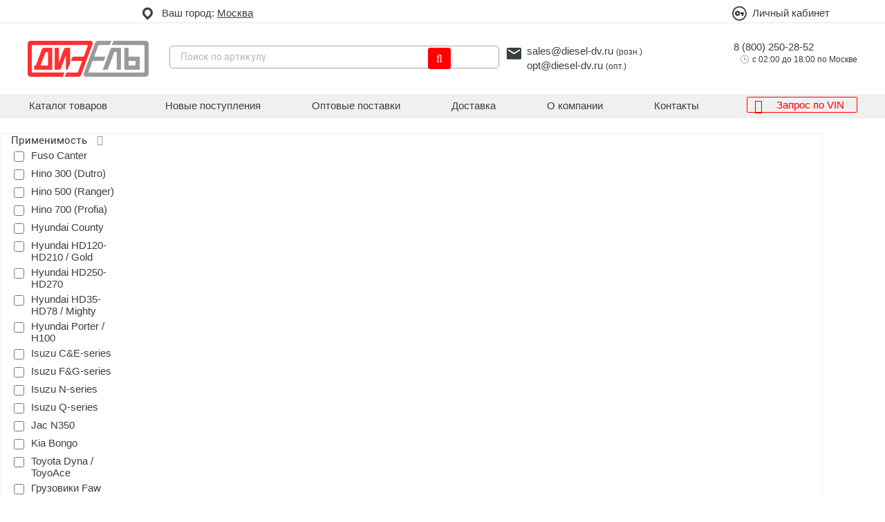

--- FILE ---
content_type: text/html; charset=UTF-8
request_url: https://www.diesel-dv.ru/catalog/toplivnaya_sistema/forsunki_toplivnye_i_komponenty/prochie_komponenty_toplivnykh_forsunok/
body_size: 31103
content:
<!DOCTYPE html>
<html lang="ru">
<head>
    <title>Купить Прочие компоненты топливных форсунок для грузовиков иномарок в Москве | Дизель</title>
    <meta http-equiv="Content-Type" content="text/html; charset=UTF-8" />
<meta name="robots" content="index, follow" />
<meta name="keywords" content="Грузовые Прочие компоненты топливных форсунок, запчасти Прочие компоненты топливных форсунок на грузовик, купить Прочие компоненты топливных форсунок для грузовых автомобилей, каталог запчастей Прочие компоненты топливных форсунок для грузовиков" />
<meta name="description" content="Прочие компоненты топливных форсунок для грузовых иномарок купить в Москве в интернет-магазине Дизель 🚚 Лучшие цены и большой каталог на Прочие компоненты топливных форсунок Европейских, Японских и Южнокорейских грузовых авто ✅ Опт и розница ✅ Гарантия качества ✅ Доставка в регионы России" />
<script data-skip-moving="true" type="ec496f65671c9e8c64e550b8-text/javascript">(function(w, d) {var v = w.frameCacheVars = {"CACHE_MODE":"HTMLCACHE","storageBlocks":[],"dynamicBlocks":{"bx_basketFKauiI":"d41d8cd98f00","authorize":"33857c914ffe","9c7zBT":"ccde14cfb8b1","yskzVL":"ccde14cfb8b1","TaVXst":"ccde14cfb8b1","MovLn4":"ccde14cfb8b1","1bZEez":"ccde14cfb8b1","8aJ5ZP":"ccde14cfb8b1","4pzcO2":"ccde14cfb8b1","JijCEY":"cccc986fe0a9","eUfbc4":"cccc986fe0a9","olzqXa":"cccc986fe0a9","D9E2VZ":"cccc986fe0a9","N3vogM":"cccc986fe0a9","h4dkKh":"cccc986fe0a9","VO0cxP":"cccc986fe0a9","F6gsbT":"cccc986fe0a9","nv3Izi":"cccc986fe0a9","1wpxwg":"cccc986fe0a9","bOFAoR":"cccc986fe0a9","6cn6IC":"1f867462c09d","pqNvVb":"1f867462c09d","jlTimN":"1f867462c09d","FEhE1b":"1f867462c09d","10OVlx":"1f867462c09d","MrDD7e":"1f867462c09d","Rg60gQ":"1f867462c09d","61Ve0X":"1f867462c09d","boyUgY":"1f867462c09d","miKQJR":"1f867462c09d","BUSVaG":"9f05cb84fb96","qBS0Rm":"9f05cb84fb96","vreBct":"9f05cb84fb96","2AiT2G":"9f05cb84fb96","am63WP":"9f05cb84fb96","hMGDy5":"9f05cb84fb96","E2RTXh":"9f05cb84fb96","uX1VD8":"9f05cb84fb96","JIkS2X":"9f05cb84fb96","5esBGj":"cccc986fe0a9","AmpXZT":"cccc986fe0a9","kppShk":"cccc986fe0a9","TIYQJE":"cccc986fe0a9","FYSEc8":"cccc986fe0a9","Og75Dj":"cccc986fe0a9","2BmyHJ":"cccc986fe0a9","9xdDl7":"cccc986fe0a9","4lvxNH":"cccc986fe0a9","DN1dMN":"30e0c6176003","dfdjfF":"fc3188075ea2","FnkJI4":"fc3188075ea2","zewynN":"fc3188075ea2","Ctlt0L":"be209fd7c230","xxdMsB":"be209fd7c230","0qZ0cj":"be209fd7c230","BqpWfA":"be209fd7c230","iUNidX":"be209fd7c230","gGv7a0":"be209fd7c230","Wvf7gL":"be209fd7c230","f18rKj":"be209fd7c230","kUjgpE":"2375292b06b1","dbdqNC":"2375292b06b1","m3KMy4":"2375292b06b1","lESHkX":"2375292b06b1","M1d93n":"2375292b06b1","WwhjjQ":"2375292b06b1","HIUHG1":"2375292b06b1","VuHDKE":"2375292b06b1","2jwsMD":"c4989aab9f87","iBXkBr":"c4989aab9f87","Lx8FmA":"c4989aab9f87","TFuvVl":"c4989aab9f87","CusbgB":"c4989aab9f87","QL64JY":"c4989aab9f87","Sjsy33":"c4989aab9f87","HbGrac":"8c4d22583c04","Atnog3":"8c4d22583c04","anZFu5":"8c4d22583c04","FcsQC6":"8c4d22583c04","HSZRQ5":"8c4d22583c04","99jWDA":"8c4d22583c04","tWFm3T":"3877ae0f7875","SU5lxy":"3877ae0f7875","8DSam0":"3877ae0f7875","UozzFR":"3877ae0f7875","oljLCw":"c4989aab9f87","8f3ibp":"c4989aab9f87","0guNg6":"c4989aab9f87","Hkd7wr":"c4989aab9f87","OeEhN2":"c4989aab9f87","ooxgoD":"f5e9a8c49145","qe7Wvd":"f5e9a8c49145","IWjYVm":"f5e9a8c49145","B1TSXK":"f5e9a8c49145","78mT9z":"f5e9a8c49145","Hnxa4D":"f5e9a8c49145","xJFdJV":"96d447ff7c22","mWAlBm":"96d447ff7c22","rsHDRu":"96d447ff7c22","S53A3N":"96d447ff7c22","5DBOtA":"96d447ff7c22","4QkLkZ":"2375292b06b1","pITPa7":"2375292b06b1","AFtG1O":"2375292b06b1","WskGOp":"2375292b06b1","goDybL":"2375292b06b1","WiwA2v":"8066a367e002","2uyYet":"8066a367e002","WbYviX":"8066a367e002","sG6hXJ":"8066a367e002","EfVoZ6":"8066a367e002","K6Z0Ya":"8066a367e002","ARkh8b":"fd1b45882113","u4WyTr":"fd1b45882113","jDxvW0":"fd1b45882113","Ld1vQd":"fd1b45882113","2p6JXC":"0a6f31e0b7b4","6sqd9j":"0a6f31e0b7b4","u8EdzU":"0a6f31e0b7b4","qZhSAF":"0a6f31e0b7b4","G59U9e":"0a6f31e0b7b4","IIHJQ8":"0a6f31e0b7b4","YNyGrM":"2e789c16e017","q8KFfz":"2e789c16e017","Xb3i9R":"2e789c16e017","KzTM4U":"2e789c16e017","Vsmiet":"2e789c16e017","TAG3Cn":"2e789c16e017","gZyrG1":"6fe3e1865135","J16CbV":"6fe3e1865135","UgYKqh":"6fe3e1865135","Z88EFs":"6fe3e1865135","pFyeE5":"6fe3e1865135","auth_popups":"d41d8cd98f00","pManagerData":"d41d8cd98f00","aQviLw":"8524de963f07","footer_haveunviewednewreceipts":"d41d8cd98f00"},"AUTO_UPDATE":true,"AUTO_UPDATE_TTL":0,"version":2};var inv = false;if (v.AUTO_UPDATE === false){if (v.AUTO_UPDATE_TTL && v.AUTO_UPDATE_TTL > 0){var lm = Date.parse(d.lastModified);if (!isNaN(lm)){var td = new Date().getTime();if ((lm + v.AUTO_UPDATE_TTL * 1000) >= td){w.frameRequestStart = false;w.preventAutoUpdate = true;return;}inv = true;}}else{w.frameRequestStart = false;w.preventAutoUpdate = true;return;}}var r = w.XMLHttpRequest ? new XMLHttpRequest() : (w.ActiveXObject ? new w.ActiveXObject("Microsoft.XMLHTTP") : null);if (!r) { return; }w.frameRequestStart = true;var m = v.CACHE_MODE; var l = w.location; var x = new Date().getTime();var q = "?bxrand=" + x + (l.search.length > 0 ? "&" + l.search.substring(1) : "");var u = l.protocol + "//" + l.host + l.pathname + q;r.open("GET", u, true);r.setRequestHeader("BX-ACTION-TYPE", "get_dynamic");r.setRequestHeader("X-Bitrix-Composite", "get_dynamic");r.setRequestHeader("BX-CACHE-MODE", m);r.setRequestHeader("BX-CACHE-BLOCKS", v.dynamicBlocks ? JSON.stringify(v.dynamicBlocks) : "");if (inv){r.setRequestHeader("BX-INVALIDATE-CACHE", "Y");}try { r.setRequestHeader("BX-REF", d.referrer || "");} catch(e) {}if (m === "APPCACHE"){r.setRequestHeader("BX-APPCACHE-PARAMS", JSON.stringify(v.PARAMS));r.setRequestHeader("BX-APPCACHE-URL", v.PAGE_URL ? v.PAGE_URL : "");}r.onreadystatechange = function() {if (r.readyState != 4) { return; }var a = r.getResponseHeader("BX-RAND");var b = w.BX && w.BX.frameCache ? w.BX.frameCache : false;if (a != x || !((r.status >= 200 && r.status < 300) || r.status === 304 || r.status === 1223 || r.status === 0)){var f = {error:true, reason:a!=x?"bad_rand":"bad_status", url:u, xhr:r, status:r.status};if (w.BX && w.BX.ready && b){BX.ready(function() {setTimeout(function(){BX.onCustomEvent("onFrameDataRequestFail", [f]);}, 0);});}w.frameRequestFail = f;return;}if (b){b.onFrameDataReceived(r.responseText);if (!w.frameUpdateInvoked){b.update(false);}w.frameUpdateInvoked = true;}else{w.frameDataString = r.responseText;}};r.send();var p = w.performance;if (p && p.addEventListener && p.getEntries && p.setResourceTimingBufferSize){var e = 'resourcetimingbufferfull';var h = function() {if (w.BX && w.BX.frameCache && w.BX.frameCache.frameDataInserted){p.removeEventListener(e, h);}else {p.setResourceTimingBufferSize(p.getEntries().length + 50);}};p.addEventListener(e, h);}})(window, document);</script>


<link href="/bitrix/cache/css/s1/dieselv2/kernel_main/kernel_main_v1.css?176769036523659" type="text/css"  rel="stylesheet" />
<link href="/bitrix/js/ui/design-tokens/dist/ui.design-tokens.min.css?171649452723463" type="text/css"  rel="stylesheet" />
<link href="/bitrix/js/ui/fonts/opensans/ui.font.opensans.min.css?16659052292320" type="text/css"  rel="stylesheet" />
<link href="/bitrix/js/main/popup/dist/main.popup.bundle.min.css?175102467728056" type="text/css"  rel="stylesheet" />
<link href="/bitrix/css/main/font-awesome.min.css?160614143223748" type="text/css"  rel="stylesheet" />
<link href="/bitrix/css/main/bootstrap.min.css?1606141432121326" type="text/css"  rel="stylesheet" />
<link href="/bitrix/css/main/themes/blue/style.min.css?1606141432331" type="text/css"  rel="stylesheet" />
<link href="/bitrix/css/dwstroy.core/print.css?1689706223900" type="text/css"  rel="stylesheet" />
<link href="/bitrix/cache/css/s1/dieselv2/page_7b918c49c2d084dc9e5f3cec385edc93/page_7b918c49c2d084dc9e5f3cec385edc93_v1.css?17676868274149" type="text/css"  rel="stylesheet" />
<link href="/bitrix/cache/css/s1/dieselv2/template_e64d8ff72782cab9e3b16d70ba775fd4/template_e64d8ff72782cab9e3b16d70ba775fd4_v1.css?1767686824137445" type="text/css"  data-template-style="true" rel="stylesheet" />
<link href="/bitrix/panel/main/popup.min.css?167613145120774" type="text/css"  data-template-style="true"  rel="stylesheet" />
<script type="ec496f65671c9e8c64e550b8-text/javascript">if(!window.BX)window.BX={};if(!window.BX.message)window.BX.message=function(mess){if(typeof mess==='object'){for(let i in mess) {BX.message[i]=mess[i];} return true;}};</script>
<script type="ec496f65671c9e8c64e550b8-text/javascript">(window.BX||top.BX).message({"JS_CORE_LOADING":"Загрузка...","JS_CORE_NO_DATA":"- Нет данных -","JS_CORE_WINDOW_CLOSE":"Закрыть","JS_CORE_WINDOW_EXPAND":"Развернуть","JS_CORE_WINDOW_NARROW":"Свернуть в окно","JS_CORE_WINDOW_SAVE":"Сохранить","JS_CORE_WINDOW_CANCEL":"Отменить","JS_CORE_WINDOW_CONTINUE":"Продолжить","JS_CORE_H":"ч","JS_CORE_M":"м","JS_CORE_S":"с","JSADM_AI_HIDE_EXTRA":"Скрыть лишние","JSADM_AI_ALL_NOTIF":"Показать все","JSADM_AUTH_REQ":"Требуется авторизация!","JS_CORE_WINDOW_AUTH":"Войти","JS_CORE_IMAGE_FULL":"Полный размер"});</script>

<script src="/bitrix/js/main/core/core.min.js?1754595678229643" type="ec496f65671c9e8c64e550b8-text/javascript"></script>

<script type="ec496f65671c9e8c64e550b8-text/javascript">BX.Runtime.registerExtension({"name":"main.core","namespace":"BX","loaded":true});</script>
<script type="ec496f65671c9e8c64e550b8-text/javascript">BX.setJSList(["\/bitrix\/js\/main\/core\/core_ajax.js","\/bitrix\/js\/main\/core\/core_promise.js","\/bitrix\/js\/main\/polyfill\/promise\/js\/promise.js","\/bitrix\/js\/main\/loadext\/loadext.js","\/bitrix\/js\/main\/loadext\/extension.js","\/bitrix\/js\/main\/polyfill\/promise\/js\/promise.js","\/bitrix\/js\/main\/polyfill\/find\/js\/find.js","\/bitrix\/js\/main\/polyfill\/includes\/js\/includes.js","\/bitrix\/js\/main\/polyfill\/matches\/js\/matches.js","\/bitrix\/js\/ui\/polyfill\/closest\/js\/closest.js","\/bitrix\/js\/main\/polyfill\/fill\/main.polyfill.fill.js","\/bitrix\/js\/main\/polyfill\/find\/js\/find.js","\/bitrix\/js\/main\/polyfill\/matches\/js\/matches.js","\/bitrix\/js\/main\/polyfill\/core\/dist\/polyfill.bundle.js","\/bitrix\/js\/main\/core\/core.js","\/bitrix\/js\/main\/polyfill\/intersectionobserver\/js\/intersectionobserver.js","\/bitrix\/js\/main\/lazyload\/dist\/lazyload.bundle.js","\/bitrix\/js\/main\/polyfill\/core\/dist\/polyfill.bundle.js","\/bitrix\/js\/main\/parambag\/dist\/parambag.bundle.js"]);
</script>
<script type="ec496f65671c9e8c64e550b8-text/javascript">BX.Runtime.registerExtension({"name":"ui.dexie","namespace":"BX.DexieExport","loaded":true});</script>
<script type="ec496f65671c9e8c64e550b8-text/javascript">BX.Runtime.registerExtension({"name":"ls","namespace":"window","loaded":true});</script>
<script type="ec496f65671c9e8c64e550b8-text/javascript">BX.Runtime.registerExtension({"name":"fx","namespace":"window","loaded":true});</script>
<script type="ec496f65671c9e8c64e550b8-text/javascript">BX.Runtime.registerExtension({"name":"fc","namespace":"window","loaded":true});</script>
<script type="ec496f65671c9e8c64e550b8-text/javascript">BX.Runtime.registerExtension({"name":"pull.protobuf","namespace":"BX","loaded":true});</script>
<script type="ec496f65671c9e8c64e550b8-text/javascript">BX.Runtime.registerExtension({"name":"rest.client","namespace":"window","loaded":true});</script>
<script type="ec496f65671c9e8c64e550b8-text/javascript">(window.BX||top.BX).message({"pull_server_enabled":"Y","pull_config_timestamp":1765442547,"shared_worker_allowed":"Y","pull_guest_mode":"N","pull_guest_user_id":0,"pull_worker_mtime":1747978966});(window.BX||top.BX).message({"PULL_OLD_REVISION":"Для продолжения корректной работы с сайтом необходимо перезагрузить страницу."});</script>
<script type="ec496f65671c9e8c64e550b8-text/javascript">BX.Runtime.registerExtension({"name":"pull.client","namespace":"BX","loaded":true});</script>
<script type="ec496f65671c9e8c64e550b8-text/javascript">BX.Runtime.registerExtension({"name":"pull","namespace":"window","loaded":true});</script>
<script type="ec496f65671c9e8c64e550b8-text/javascript">BX.Runtime.registerExtension({"name":"ui.design-tokens","namespace":"window","loaded":true});</script>
<script type="ec496f65671c9e8c64e550b8-text/javascript">BX.Runtime.registerExtension({"name":"ui.fonts.opensans","namespace":"window","loaded":true});</script>
<script type="ec496f65671c9e8c64e550b8-text/javascript">BX.Runtime.registerExtension({"name":"main.popup","namespace":"BX.Main","loaded":true});</script>
<script type="ec496f65671c9e8c64e550b8-text/javascript">BX.Runtime.registerExtension({"name":"popup","namespace":"window","loaded":true});</script>
<script type="ec496f65671c9e8c64e550b8-text/javascript">BX.Runtime.registerExtension({"name":"main.pageobject","namespace":"BX","loaded":true});</script>
<script type="ec496f65671c9e8c64e550b8-text/javascript">(window.BX||top.BX).message({"JS_CORE_LOADING":"Загрузка...","JS_CORE_NO_DATA":"- Нет данных -","JS_CORE_WINDOW_CLOSE":"Закрыть","JS_CORE_WINDOW_EXPAND":"Развернуть","JS_CORE_WINDOW_NARROW":"Свернуть в окно","JS_CORE_WINDOW_SAVE":"Сохранить","JS_CORE_WINDOW_CANCEL":"Отменить","JS_CORE_WINDOW_CONTINUE":"Продолжить","JS_CORE_H":"ч","JS_CORE_M":"м","JS_CORE_S":"с","JSADM_AI_HIDE_EXTRA":"Скрыть лишние","JSADM_AI_ALL_NOTIF":"Показать все","JSADM_AUTH_REQ":"Требуется авторизация!","JS_CORE_WINDOW_AUTH":"Войти","JS_CORE_IMAGE_FULL":"Полный размер"});</script>
<script type="ec496f65671c9e8c64e550b8-text/javascript">BX.Runtime.registerExtension({"name":"window","namespace":"window","loaded":true});</script>
<script type="ec496f65671c9e8c64e550b8-text/javascript">(window.BX||top.BX).message({"AMPM_MODE":false});(window.BX||top.BX).message({"MONTH_1":"Январь","MONTH_2":"Февраль","MONTH_3":"Март","MONTH_4":"Апрель","MONTH_5":"Май","MONTH_6":"Июнь","MONTH_7":"Июль","MONTH_8":"Август","MONTH_9":"Сентябрь","MONTH_10":"Октябрь","MONTH_11":"Ноябрь","MONTH_12":"Декабрь","MONTH_1_S":"января","MONTH_2_S":"февраля","MONTH_3_S":"марта","MONTH_4_S":"апреля","MONTH_5_S":"мая","MONTH_6_S":"июня","MONTH_7_S":"июля","MONTH_8_S":"августа","MONTH_9_S":"сентября","MONTH_10_S":"октября","MONTH_11_S":"ноября","MONTH_12_S":"декабря","MON_1":"янв","MON_2":"фев","MON_3":"мар","MON_4":"апр","MON_5":"мая","MON_6":"июн","MON_7":"июл","MON_8":"авг","MON_9":"сен","MON_10":"окт","MON_11":"ноя","MON_12":"дек","DAY_OF_WEEK_0":"Воскресенье","DAY_OF_WEEK_1":"Понедельник","DAY_OF_WEEK_2":"Вторник","DAY_OF_WEEK_3":"Среда","DAY_OF_WEEK_4":"Четверг","DAY_OF_WEEK_5":"Пятница","DAY_OF_WEEK_6":"Суббота","DOW_0":"Вс","DOW_1":"Пн","DOW_2":"Вт","DOW_3":"Ср","DOW_4":"Чт","DOW_5":"Пт","DOW_6":"Сб","FD_SECOND_AGO_0":"#VALUE# секунд назад","FD_SECOND_AGO_1":"#VALUE# секунду назад","FD_SECOND_AGO_10_20":"#VALUE# секунд назад","FD_SECOND_AGO_MOD_1":"#VALUE# секунду назад","FD_SECOND_AGO_MOD_2_4":"#VALUE# секунды назад","FD_SECOND_AGO_MOD_OTHER":"#VALUE# секунд назад","FD_SECOND_DIFF_0":"#VALUE# секунд","FD_SECOND_DIFF_1":"#VALUE# секунда","FD_SECOND_DIFF_10_20":"#VALUE# секунд","FD_SECOND_DIFF_MOD_1":"#VALUE# секунда","FD_SECOND_DIFF_MOD_2_4":"#VALUE# секунды","FD_SECOND_DIFF_MOD_OTHER":"#VALUE# секунд","FD_SECOND_SHORT":"#VALUE#с","FD_MINUTE_AGO_0":"#VALUE# минут назад","FD_MINUTE_AGO_1":"#VALUE# минуту назад","FD_MINUTE_AGO_10_20":"#VALUE# минут назад","FD_MINUTE_AGO_MOD_1":"#VALUE# минуту назад","FD_MINUTE_AGO_MOD_2_4":"#VALUE# минуты назад","FD_MINUTE_AGO_MOD_OTHER":"#VALUE# минут назад","FD_MINUTE_DIFF_0":"#VALUE# минут","FD_MINUTE_DIFF_1":"#VALUE# минута","FD_MINUTE_DIFF_10_20":"#VALUE# минут","FD_MINUTE_DIFF_MOD_1":"#VALUE# минута","FD_MINUTE_DIFF_MOD_2_4":"#VALUE# минуты","FD_MINUTE_DIFF_MOD_OTHER":"#VALUE# минут","FD_MINUTE_0":"#VALUE# минут","FD_MINUTE_1":"#VALUE# минуту","FD_MINUTE_10_20":"#VALUE# минут","FD_MINUTE_MOD_1":"#VALUE# минуту","FD_MINUTE_MOD_2_4":"#VALUE# минуты","FD_MINUTE_MOD_OTHER":"#VALUE# минут","FD_MINUTE_SHORT":"#VALUE#мин","FD_HOUR_AGO_0":"#VALUE# часов назад","FD_HOUR_AGO_1":"#VALUE# час назад","FD_HOUR_AGO_10_20":"#VALUE# часов назад","FD_HOUR_AGO_MOD_1":"#VALUE# час назад","FD_HOUR_AGO_MOD_2_4":"#VALUE# часа назад","FD_HOUR_AGO_MOD_OTHER":"#VALUE# часов назад","FD_HOUR_DIFF_0":"#VALUE# часов","FD_HOUR_DIFF_1":"#VALUE# час","FD_HOUR_DIFF_10_20":"#VALUE# часов","FD_HOUR_DIFF_MOD_1":"#VALUE# час","FD_HOUR_DIFF_MOD_2_4":"#VALUE# часа","FD_HOUR_DIFF_MOD_OTHER":"#VALUE# часов","FD_HOUR_SHORT":"#VALUE#ч","FD_YESTERDAY":"вчера","FD_TODAY":"сегодня","FD_TOMORROW":"завтра","FD_DAY_AGO_0":"#VALUE# дней назад","FD_DAY_AGO_1":"#VALUE# день назад","FD_DAY_AGO_10_20":"#VALUE# дней назад","FD_DAY_AGO_MOD_1":"#VALUE# день назад","FD_DAY_AGO_MOD_2_4":"#VALUE# дня назад","FD_DAY_AGO_MOD_OTHER":"#VALUE# дней назад","FD_DAY_DIFF_0":"#VALUE# дней","FD_DAY_DIFF_1":"#VALUE# день","FD_DAY_DIFF_10_20":"#VALUE# дней","FD_DAY_DIFF_MOD_1":"#VALUE# день","FD_DAY_DIFF_MOD_2_4":"#VALUE# дня","FD_DAY_DIFF_MOD_OTHER":"#VALUE# дней","FD_DAY_AT_TIME":"#DAY# в #TIME#","FD_DAY_SHORT":"#VALUE#д","FD_MONTH_AGO_0":"#VALUE# месяцев назад","FD_MONTH_AGO_1":"#VALUE# месяц назад","FD_MONTH_AGO_10_20":"#VALUE# месяцев назад","FD_MONTH_AGO_MOD_1":"#VALUE# месяц назад","FD_MONTH_AGO_MOD_2_4":"#VALUE# месяца назад","FD_MONTH_AGO_MOD_OTHER":"#VALUE# месяцев назад","FD_MONTH_DIFF_0":"#VALUE# месяцев","FD_MONTH_DIFF_1":"#VALUE# месяц","FD_MONTH_DIFF_10_20":"#VALUE# месяцев","FD_MONTH_DIFF_MOD_1":"#VALUE# месяц","FD_MONTH_DIFF_MOD_2_4":"#VALUE# месяца","FD_MONTH_DIFF_MOD_OTHER":"#VALUE# месяцев","FD_MONTH_SHORT":"#VALUE#мес","FD_YEARS_AGO_0":"#VALUE# лет назад","FD_YEARS_AGO_1":"#VALUE# год назад","FD_YEARS_AGO_10_20":"#VALUE# лет назад","FD_YEARS_AGO_MOD_1":"#VALUE# год назад","FD_YEARS_AGO_MOD_2_4":"#VALUE# года назад","FD_YEARS_AGO_MOD_OTHER":"#VALUE# лет назад","FD_YEARS_DIFF_0":"#VALUE# лет","FD_YEARS_DIFF_1":"#VALUE# год","FD_YEARS_DIFF_10_20":"#VALUE# лет","FD_YEARS_DIFF_MOD_1":"#VALUE# год","FD_YEARS_DIFF_MOD_2_4":"#VALUE# года","FD_YEARS_DIFF_MOD_OTHER":"#VALUE# лет","FD_YEARS_SHORT_0":"#VALUE#л","FD_YEARS_SHORT_1":"#VALUE#г","FD_YEARS_SHORT_10_20":"#VALUE#л","FD_YEARS_SHORT_MOD_1":"#VALUE#г","FD_YEARS_SHORT_MOD_2_4":"#VALUE#г","FD_YEARS_SHORT_MOD_OTHER":"#VALUE#л","CAL_BUTTON":"Выбрать","CAL_TIME_SET":"Установить время","CAL_TIME":"Время","FD_LAST_SEEN_TOMORROW":"завтра в #TIME#","FD_LAST_SEEN_NOW":"только что","FD_LAST_SEEN_TODAY":"сегодня в #TIME#","FD_LAST_SEEN_YESTERDAY":"вчера в #TIME#","FD_LAST_SEEN_MORE_YEAR":"более года назад","FD_UNIT_ORDER":"Y m d H i s","FD_SEPARATOR":"\u0026#32;","FD_SEPARATOR_SHORT":"\u0026#32;"});</script>
<script type="extension/settings" data-extension="main.date">{"formats":{"FORMAT_DATE":"DD.MM.YYYY","FORMAT_DATETIME":"DD.MM.YYYY HH:MI:SS","SHORT_DATE_FORMAT":"d.m.Y","MEDIUM_DATE_FORMAT":"j M Y","LONG_DATE_FORMAT":"j F Y","DAY_MONTH_FORMAT":"j F","DAY_SHORT_MONTH_FORMAT":"j M","SHORT_DAY_OF_WEEK_MONTH_FORMAT":"D, j F","SHORT_DAY_OF_WEEK_SHORT_MONTH_FORMAT":"D, j M","DAY_OF_WEEK_MONTH_FORMAT":"l, j F","FULL_DATE_FORMAT":"l, j F  Y","SHORT_TIME_FORMAT":"H:i","LONG_TIME_FORMAT":"H:i:s"}}</script>
<script type="ec496f65671c9e8c64e550b8-text/javascript">BX.Runtime.registerExtension({"name":"main.date","namespace":"BX.Main","loaded":true});</script>
<script type="ec496f65671c9e8c64e550b8-text/javascript">(window.BX||top.BX).message({"WEEK_START":1});</script>
<script type="ec496f65671c9e8c64e550b8-text/javascript">BX.Runtime.registerExtension({"name":"date","namespace":"window","loaded":true});</script>
<script type="extension/settings" data-extension="currency.currency-core">{"region":"ru"}</script>
<script type="ec496f65671c9e8c64e550b8-text/javascript">BX.Runtime.registerExtension({"name":"currency.currency-core","namespace":"BX.Currency","loaded":true});</script>
<script type="ec496f65671c9e8c64e550b8-text/javascript">BX.Runtime.registerExtension({"name":"currency","namespace":"window","loaded":true});</script>
<script type="ec496f65671c9e8c64e550b8-text/javascript">BX.Runtime.registerExtension({"name":"jquery","namespace":"window","loaded":true});</script>
<script type="ec496f65671c9e8c64e550b8-text/javascript">(window.BX||top.BX).message({"LANGUAGE_ID":"ru","FORMAT_DATE":"DD.MM.YYYY","FORMAT_DATETIME":"DD.MM.YYYY HH:MI:SS","COOKIE_PREFIX":"BITRIX_SM","SERVER_TZ_OFFSET":"10800","UTF_MODE":"Y","SITE_ID":"s1","SITE_DIR":"\/"});</script>


<script src="/bitrix/cache/js/s1/dieselv2/kernel_main/kernel_main_v1.js?1767690486206917" type="ec496f65671c9e8c64e550b8-text/javascript"></script>
<script src="/bitrix/js/ui/dexie/dist/dexie.bundle.min.js?1751024696102530" type="ec496f65671c9e8c64e550b8-text/javascript"></script>
<script src="/bitrix/js/main/core/core_ls.min.js?17364363702683" type="ec496f65671c9e8c64e550b8-text/javascript"></script>
<script src="/bitrix/js/main/core/core_frame_cache.min.js?175102470310481" type="ec496f65671c9e8c64e550b8-text/javascript"></script>
<script src="/bitrix/js/pull/protobuf/protobuf.min.js?160614145476433" type="ec496f65671c9e8c64e550b8-text/javascript"></script>
<script src="/bitrix/js/pull/protobuf/model.min.js?160614145414190" type="ec496f65671c9e8c64e550b8-text/javascript"></script>
<script src="/bitrix/js/rest/client/rest.client.min.js?16208355019240" type="ec496f65671c9e8c64e550b8-text/javascript"></script>
<script src="/bitrix/js/pull/client/pull.client.min.js?174797896749849" type="ec496f65671c9e8c64e550b8-text/javascript"></script>
<script src="/bitrix/js/main/popup/dist/main.popup.bundle.min.js?176293629867480" type="ec496f65671c9e8c64e550b8-text/javascript"></script>
<script src="//code.jquery.com/jquery-3.2.1.js" type="ec496f65671c9e8c64e550b8-text/javascript"></script>
<script src="/bitrix/js/currency/currency-core/dist/currency-core.bundle.min.js?17253034194569" type="ec496f65671c9e8c64e550b8-text/javascript"></script>
<script src="/bitrix/js/currency/core_currency.min.js?1725303419835" type="ec496f65671c9e8c64e550b8-text/javascript"></script>
<script src="/bitrix/js/main/jquery/jquery-1.12.4.min.js?165859864997163" type="ec496f65671c9e8c64e550b8-text/javascript"></script>
<script type="ec496f65671c9e8c64e550b8-text/javascript">BX.setJSList(["\/bitrix\/js\/main\/core\/core_fx.js","\/bitrix\/js\/main\/pageobject\/dist\/pageobject.bundle.js","\/bitrix\/js\/main\/core\/core_window.js","\/bitrix\/js\/main\/date\/main.date.js","\/bitrix\/js\/main\/core\/core_date.js","\/bitrix\/js\/main\/session.js","\/bitrix\/js\/main\/dd.js","\/bitrix\/js\/main\/core\/core_uf.js","\/bitrix\/js\/main\/core\/core_dd.js","\/bitrix\/js\/main\/core\/core_tooltip.js","\/bitrix\/js\/main\/utils.js","\/local\/templates\/dieselv2\/components\/bitrix\/catalog\/catalog\/bitrix\/catalog.smart.filter\/.default\/script.js","\/local\/templates\/dieselv2\/js\/owl\/owl.carousel.js","\/local\/templates\/dieselv2\/js\/owl\/owl.carousel2.thumbs.min.js","\/local\/templates\/dieselv2\/js\/fancybox\/jquery.fancybox.min.js","\/local\/templates\/dieselv2\/js\/productManager.js","\/local\/templates\/dieselv2\/js\/my-script.js","\/local\/templates\/dieselv2\/components\/bitrix\/sale.basket.basket.line\/basket\/script.js","\/local\/components\/dwstroy\/modal.forms\/templates\/.default\/script.js"]);</script>
<script type="ec496f65671c9e8c64e550b8-text/javascript">BX.setCSSList(["\/bitrix\/js\/main\/core\/css\/core_date.css","\/bitrix\/js\/main\/core\/css\/core_uf.css","\/bitrix\/js\/main\/core\/css\/core_tooltip.css","\/local\/templates\/dieselv2\/components\/bitrix\/catalog\/catalog\/bitrix\/catalog.smart.filter\/.default\/style.css","\/local\/templates\/dieselv2\/components\/bitrix\/catalog.section\/view\/themes\/blue\/style.css","\/local\/templates\/dieselv2\/css\/style.css","\/local\/templates\/dieselv2\/css\/dws-style.css","\/local\/templates\/dieselv2\/css\/media.css","\/local\/templates\/dieselv2\/js\/owl\/assets\/owl.carousel.min.css","\/local\/templates\/dieselv2\/js\/owl\/assets\/owl.theme.default.css","\/local\/templates\/dieselv2\/js\/fancybox\/jquery.fancybox.min.css","\/local\/components\/dwstroy\/modal.forms\/templates\/.default\/style.css","\/local\/templates\/dieselv2\/components\/bitrix\/system.auth.authorize\/new_flat\/style.css","\/local\/templates\/dieselv2\/template_styles.css"]);</script>
<meta charset="UTF-8">
<meta name="viewport" content="width=device-width, initial-scale=1">
<!--[if IE]>
    <link rel="stylesheet" type="text/css" href="/local/templates/dieselv2/css/ie.css">
    <![endif]-->
<link type="image/x-icon" href="/favicon.ico" rel="shortcut icon" />
<link rel="next" href="/catalog/toplivnaya_sistema/forsunki_toplivnye_i_komponenty/prochie_komponenty_toplivnykh_forsunok/?PAGEN_1=2">
<link href="/catalog/toplivnaya_sistema/forsunki_toplivnye_i_komponenty/prochie_komponenty_toplivnykh_forsunok/" rel="canonical" />
<meta property="og:title" content="Купить Прочие компоненты топливных форсунок для грузовиков иномарок в Москве | Дизель" />
<meta property="twitter:title" content="Купить Прочие компоненты топливных форсунок для грузовиков иномарок в Москве | Дизель" />
<meta property="og:url" content="https://www.diesel-dv.ru/catalog/toplivnaya_sistema/forsunki_toplivnye_i_komponenty/prochie_komponenty_toplivnykh_forsunok/" />
<meta property="og:description" content="Прочие компоненты топливных форсунок для грузовых иномарок купить в Москве в интернет-магазине Дизель 🚚 Лучшие цены и большой каталог на Прочие компоненты топливных форсунок Европейских, Японских и Южнокорейских грузовых авто ✅ Опт и розница ✅ Гарантия качества ✅ Доставка в регионы России" />
<meta property="twitter:description" content="Прочие компоненты топливных форсунок для грузовых иномарок купить в Москве в интернет-магазине Дизель 🚚 Лучшие цены и большой каталог на Прочие компоненты топливных форсунок Европейских, Японских и Южнокорейских грузовых авто ✅ Опт и розница ✅ Гарантия качества ✅ Доставка в регионы России" />
<meta property="og:image" content="https://www.diesel-dv.ru/local/templates/dieselv2/img/logo.png" />
<meta property="twitter:image:src" content="https://www.diesel-dv.ru/local/templates/dieselv2/img/logo.png" />
<meta property="og:locale" content="ru_RU" />
<meta property="og:site_name" content="" />
<meta property="og:type" content="website" />



<script src="/bitrix/cache/js/s1/dieselv2/template_57782242e6aafb90e6c88e467cb7930b/template_57782242e6aafb90e6c88e467cb7930b_v1.js?1767686824202413" type="ec496f65671c9e8c64e550b8-text/javascript"></script>
<script src="/bitrix/cache/js/s1/dieselv2/page_fda7d68afd85f07f870d77aee6ff5305/page_fda7d68afd85f07f870d77aee6ff5305_v1.js?176768682722579" type="ec496f65671c9e8c64e550b8-text/javascript"></script>

    <!-- Yandex.Metrika counter -->
<script type="ec496f65671c9e8c64e550b8-text/javascript">
   (function(m,e,t,r,i,k,a){m[i]=m[i]||function(){(m[i].a=m[i].a||[]).push(arguments)};
   m[i].l=1*new Date();k=e.createElement(t),a=e.getElementsByTagName(t)[0],k.async=1,k.src=r,a.parentNode.insertBefore(k,a)})
   (window, document, "script", "https://mc.yandex.ru/metrika/tag.js", "ym");

   ym(24751193, "init", {
        clickmap:true,
        trackLinks:true,
        accurateTrackBounce:true,
        webvisor:true,
        ecommerce:"dataLayer"
   });
</script>
<noscript><div><img src="https://mc.yandex.ru/watch/24751193" style="position:absolute; left:-9999px;" alt="" /></div></noscript>
<!-- /Yandex.Metrika counter -->
 <!-- Global site tag (gtag.js) - Google Analytics -->
    <script async src="https://www.googletagmanager.com/gtag/js?id=G-0LQQV8S7ZY" type="ec496f65671c9e8c64e550b8-text/javascript"></script>
    <script type="ec496f65671c9e8c64e550b8-text/javascript">
        window.dataLayer = window.dataLayer || [];
        function gtag(){dataLayer.push(arguments);}
        gtag('js', new Date());

        gtag('config', 'G-0LQQV8S7ZY');
    </script>
        <script type="ec496f65671c9e8c64e550b8-text/javascript">!function(){var t=document.createElement("script");t.type="text/javascript",t.async=!0,t.src='https://vk.com/js/api/openapi.js?173',t.onload=function(){VK.Retargeting.Init("VK-RTRG-1955170-c1wvo"),VK.Retargeting.Hit()},document.head.appendChild(t)}();</script>
    <noscript><img src="https://vk.com/rtrg?p=VK-RTRG-1955170-c1wvo" style="position:fixed; left:-999px;" alt=""/></noscript>
</head>
<body
>
<div class="wrapper nopaddingbottom">
    <!--[if lt IE 8]><p class="browserupgrade">You are using an
        <strong>outdated</strong> browser. Please
        <a href="http://browsehappy.com/">upgrade your browser</a> to improve your experience.
    </p><![endif]-->
    <!-- =====  HEADER START  ===== -->
    <header id="header">
        <div class="header-top-wrapper">
            <div class="container-fluid">
                <div class="header-top">
                    <div class="ht-menu">
                        <a href="#" class="ico-menu"><i class="fa fa-align-left"></i><span>Меню</span></a>
                        <div class="menu-active">
                                <ul class="nav-mobile">
        <li class="li-menu">Меню</li>
                    <li class="active">
                <a href="/catalog/">Каталог товаров</a>
            </li>
                    <li >
                <a href="/receipts/">Новые поступления</a>
            </li>
                    <li >
                <a href="/wholesalers/">Оптовые поставки</a>
            </li>
                    <li >
                <a href="/delivery/">Доставка</a>
            </li>
                    <li >
                <a href="/about/">О компании</a>
            </li>
                    <li >
                <a href="/contacts/">Контакты</a>
            </li>
                    <li >
                <a href="/personal/zapros-po-vin/">Запрос по VIN</a>
            </li>
            </ul>
                                                            <div class="menu-search">
                                    <span>Ваш город: <a href="/catalog/toplivnaya_sistema/forsunki_toplivnye_i_komponenty/prochie_komponenty_toplivnykh_forsunok/">Москва</a>	</span>
                                    <ul class="search-cit">
                                        <li>
                                            <input type="text" required="" placeholder="Поиск">
                                        </li>
                                            <li>
        <a class="set_main_city" href="https://diesel-dv.ru/catalog/toplivnaya_sistema/forsunki_toplivnye_i_komponenty/prochie_komponenty_toplivnykh_forsunok/" onclick="if (!window.__cfRLUnblockHandlers) return false; setCityCookie('Москва')" data-cf-modified-ec496f65671c9e8c64e550b8-="">
            Москва        </a>
    </li>
        <li>
        <a class="set_main_city" href="https://spb.diesel-dv.ru/catalog/toplivnaya_sistema/forsunki_toplivnye_i_komponenty/prochie_komponenty_toplivnykh_forsunok/" onclick="if (!window.__cfRLUnblockHandlers) return false; setCityCookie('Санкт-Петербург')" data-cf-modified-ec496f65671c9e8c64e550b8-="">
            Санкт-Петербург        </a>
    </li>
        <li>
        <a class="set_main_city" href="https://diesel-dv.ru/catalog/toplivnaya_sistema/forsunki_toplivnye_i_komponenty/prochie_komponenty_toplivnykh_forsunok/" onclick="if (!window.__cfRLUnblockHandlers) return false; setCityCookie('Ростов-на-Дону')" data-cf-modified-ec496f65671c9e8c64e550b8-="">
            Ростов-на-Дону        </a>
    </li>
        <li>
        <a class="set_main_city" href="https://diesel-dv.ru/catalog/toplivnaya_sistema/forsunki_toplivnye_i_komponenty/prochie_komponenty_toplivnykh_forsunok/" onclick="if (!window.__cfRLUnblockHandlers) return false; setCityCookie('Новосибирск')" data-cf-modified-ec496f65671c9e8c64e550b8-="">
            Новосибирск        </a>
    </li>
        <li>
        <a class="set_main_city" href="https://diesel-dv.ru/catalog/toplivnaya_sistema/forsunki_toplivnye_i_komponenty/prochie_komponenty_toplivnykh_forsunok/" onclick="if (!window.__cfRLUnblockHandlers) return false; setCityCookie('Омск')" data-cf-modified-ec496f65671c9e8c64e550b8-="">
            Омск        </a>
    </li>
        <li>
        <a class="set_main_city" href="https://diesel-dv.ru/catalog/toplivnaya_sistema/forsunki_toplivnye_i_komponenty/prochie_komponenty_toplivnykh_forsunok/" onclick="if (!window.__cfRLUnblockHandlers) return false; setCityCookie('Барнаул')" data-cf-modified-ec496f65671c9e8c64e550b8-="">
            Барнаул        </a>
    </li>
        <li>
        <a class="set_main_city" href="https://diesel-dv.ru/catalog/toplivnaya_sistema/forsunki_toplivnye_i_komponenty/prochie_komponenty_toplivnykh_forsunok/" onclick="if (!window.__cfRLUnblockHandlers) return false; setCityCookie('Хабаровск')" data-cf-modified-ec496f65671c9e8c64e550b8-="">
            Хабаровск        </a>
    </li>
        <li>
        <a class="set_main_city" href="https://diesel-dv.ru/catalog/toplivnaya_sistema/forsunki_toplivnye_i_komponenty/prochie_komponenty_toplivnykh_forsunok/" onclick="if (!window.__cfRLUnblockHandlers) return false; setCityCookie('Комсомольск-на-Амуре')" data-cf-modified-ec496f65671c9e8c64e550b8-="">
            Комсомольск-на-Амуре        </a>
    </li>
        <li>
        <a class="set_main_city" href="https://diesel-dv.ru/catalog/toplivnaya_sistema/forsunki_toplivnye_i_komponenty/prochie_komponenty_toplivnykh_forsunok/" onclick="if (!window.__cfRLUnblockHandlers) return false; setCityCookie('Другой город')" data-cf-modified-ec496f65671c9e8c64e550b8-="">
            Другой город        </a>
    </li>
    















                                    </ul>
                                </div>                        </div>
                    </div>
                    <div class="ht-left">
                        <p><i class="icon-map"></i>Ваш город:
                                <a href="javascript:PopUpShowСities()">Москва</a></p>                    </div>
                    <div class="ht-center">
                    <script type="ec496f65671c9e8c64e550b8-text/javascript">
var bx_basketFKauiI = new BitrixSmallCart;
</script>
<p id="bx_basketFKauiI" class="bx-basket bx-opener"></p>
<script type="ec496f65671c9e8c64e550b8-text/javascript">
	bx_basketFKauiI.siteId       = 's1';
	bx_basketFKauiI.cartId       = 'bx_basketFKauiI';
	bx_basketFKauiI.ajaxPath     = '/bitrix/components/bitrix/sale.basket.basket.line/ajax.php';
	bx_basketFKauiI.templateName = 'basket';
	bx_basketFKauiI.arParams     =  {'HIDE_ON_BASKET_PAGES':'N','PATH_TO_AUTHORIZE':'/login/','PATH_TO_BASKET':'/basket/','PATH_TO_ORDER':'/order/','PATH_TO_PERSONAL':'/personal/','PATH_TO_PROFILE':'/personal/','PATH_TO_REGISTER':'/login/','POSITION_FIXED':'N','SHOW_AUTHOR':'N','SHOW_EMPTY_VALUES':'Y','SHOW_NUM_PRODUCTS':'Y','SHOW_PERSONAL_LINK':'Y','SHOW_PRODUCTS':'Y','SHOW_REGISTRATION':'N','SHOW_TOTAL_PRICE':'Y','COMPONENT_TEMPLATE':'basket','SHOW_DELAY':'Y','SHOW_NOTAVAIL':'N','SHOW_IMAGE':'Y','SHOW_PRICE':'Y','SHOW_SUMMARY':'Y','MAX_IMAGE_SIZE':'70','COMPOSITE_FRAME_MODE':'A','COMPOSITE_FRAME_TYPE':'AUTO','CACHE_TYPE':'A','POSITION_VERTICAL':'top','POSITION_HORIZONTAL':'right','AJAX':'N','~HIDE_ON_BASKET_PAGES':'N','~PATH_TO_AUTHORIZE':'/login/','~PATH_TO_BASKET':'/basket/','~PATH_TO_ORDER':'/order/','~PATH_TO_PERSONAL':'/personal/','~PATH_TO_PROFILE':'/personal/','~PATH_TO_REGISTER':'/login/','~POSITION_FIXED':'N','~SHOW_AUTHOR':'N','~SHOW_EMPTY_VALUES':'Y','~SHOW_NUM_PRODUCTS':'Y','~SHOW_PERSONAL_LINK':'Y','~SHOW_PRODUCTS':'Y','~SHOW_REGISTRATION':'N','~SHOW_TOTAL_PRICE':'Y','~COMPONENT_TEMPLATE':'basket','~SHOW_DELAY':'Y','~SHOW_NOTAVAIL':'N','~SHOW_IMAGE':'Y','~SHOW_PRICE':'Y','~SHOW_SUMMARY':'Y','~MAX_IMAGE_SIZE':'70','~COMPOSITE_FRAME_MODE':'A','~COMPOSITE_FRAME_TYPE':'AUTO','~CACHE_TYPE':'A','~POSITION_VERTICAL':'top','~POSITION_HORIZONTAL':'right','~AJAX':'N','cartId':'bx_basketFKauiI'}; // TODO \Bitrix\Main\Web\Json::encode
	bx_basketFKauiI.closeMessage = 'Скрыть';
	bx_basketFKauiI.openMessage  = 'Раскрыть';
	bx_basketFKauiI.activate();
</script>                    </div>
                    <div class="ht-right">
                        <div id="bxdynamic_authorize_start" style="display:none"></div><p><a href="javascript:void(0)" class="showPopup" data-form="#autForm"><i class="icon-personal"></i><span>Личный кабинет</span></a></p><div id="bxdynamic_authorize_end" style="display:none"></div>                    </div>
                </div>
            </div>
        </div>
        <div class="header-center">
            <div class="dws-container header-wrapp">
                <div class="wrapp-logo">
                    <a class="hc-logo" href="/"><img src="/local/templates/dieselv2/img/logo.png"></a>
                </div>
                <div class="wrapp-search">
    <form class="search" action="/search/index.php">
        <input type="text" name="q1" class="form-search" placeholder="Поиск по артикулу">
        <button type="submit" name="s" value="Поиск" class="submit"></button>
            </form>
</div>                
                    <div class="contact-email">
                        <div class="ce-wrapper">
                            <div><i class="icon-mail"></i>
                                <a href='mailto:sales@diesel-dv.ru'>sales@diesel-dv.ru</a> <span>(розн.)</span><br><a href='mailto:opt@diesel-dv.ru'>opt@diesel-dv.ru</a> <span>(опт.)</span>                            </div>
                        </div>
                    </div>
                    
                                                            <div class="contact-phone">
                            <div class="cp-wrapper">
                                <span>8 (800) 250-28-52</span><br><span class="clock">
                                <i class="ic-clock"></i>с 02:00 до 18:00 по Москве                                </span>                            </div>
                        </div>
                    	            
            </div>
        </div>
    </header>
    <!-- =====  HEADER END  ===== -->

        <nav id="nav">
        


    <div class="nav-top-wrapper">
    <div class="dws-container">
    <ul class="nav-top">
    <li class="clon-search"></li>

    
    
    
    
    <li class="catalog_menu">
    <a href="/catalog/" >Каталог товаров</a>
    <ul class="nav-left hovered">

    
    
    

    
    
    
    <li>
    <a href="/catalog/dvigatel/">Двигатель</a>
    <div class="child_wrapp">
    <div class="cat_menu">
    
    
    

    
    
        <ul>
    <li>
        <a href="/catalog/dvigatel/valy_dvigatelya_i_komponenty/">Валы двигателя и компоненты</a>
    </li>
    
    
    

    
    

                    <li><a href="/catalog/dvigatel/valy_dvigatelya_i_komponenty/kolenchatye_valy/">Коленчатые валы                    <span>81</span></a>
            </li>
        
    
    

    
    

                    <li><a href="/catalog/dvigatel/valy_dvigatelya_i_komponenty/raspredelitelnye_valy/">Распределительные валы                    <span>55</span></a>
            </li>
        
    
    

    
    

                    <li><a href="/catalog/dvigatel/valy_dvigatelya_i_komponenty/prochie_komponenty_valov_dvigatelya/">Прочие компоненты валов двигателя                    <span>55</span></a>
            </li>
        
    
    

            </ul>

    
    
        <ul>
    <li>
        <a href="/catalog/dvigatel/vkladyshi_dvigatelya/">Вкладыши двигателя</a>
    </li>
    
    
    

    
    

                    <li><a href="/catalog/dvigatel/vkladyshi_dvigatelya/vkladyshi_korennye/">Вкладыши коренные                    <span>138</span></a>
            </li>
        
    
    

    
    

                    <li><a href="/catalog/dvigatel/vkladyshi_dvigatelya/vkladyshi_upornye/">Вкладыши упорные                    <span>97</span></a>
            </li>
        
    
    

    
    

                    <li><a href="/catalog/dvigatel/vkladyshi_dvigatelya/vkladyshi_shatunnye/">Вкладыши шатунные                    <span>157</span></a>
            </li>
        
    
    

            </ul>

    
    
        <ul>
    <li>
        <a href="/catalog/dvigatel/golovki_bloka_tsilindrov-i_komponenty/">Головки блока цилиндров и компоненты</a>
    </li>
    
    
    

    
    

                    <li><a href="/catalog/dvigatel/golovki_bloka_tsilindrov-i_komponenty/bolty_gbts/">Болты ГБЦ                    <span>48</span></a>
            </li>
        
    
    

    
    

                    <li><a href="/catalog/dvigatel/golovki_bloka_tsilindrov-i_komponenty/golovki_bloka_tsilindrov/">Головки блока цилиндров                    <span>34</span></a>
            </li>
        
    
    

            </ul>

    
    
        <ul>
    <li>
        <a href="/catalog/dvigatel/gornye_tormoza_i_komponenty/">Горные тормоза и компоненты</a>
    </li>
    
    
    

    
    

                    <li><a href="/catalog/dvigatel/gornye_tormoza_i_komponenty/gornye_tormoza_v_sbore/">Горные тормоза в сборе                    <span>21</span></a>
            </li>
        
    
    

    
    

                    <li><a href="/catalog/dvigatel/gornye_tormoza_i_komponenty/prochie_komponenty_gornykh_tormozov/">Прочие компоненты горных тормозов                    <span>23</span></a>
            </li>
        
    
    

            </ul>

    
    

                    <ul><li><a href="/catalog/dvigatel/dvigateli_v_sbore/">Двигатели в сборе</a></li></ul>
        
    
    

    
    

                    <ul><li><a href="/catalog/dvigatel/klapany_dvigatelya/">Клапаны двигателя</a></li></ul>
        
    
    

    
    

                    <ul><li><a href="/catalog/dvigatel/kolpachki_maslosemnye/">Колпачки маслосъемные</a></li></ul>
        
    
    

    
    

                    <ul><li><a href="/catalog/dvigatel/kryshki_maslozalivnoy_gorloviny/">Крышки маслозаливной горловины</a></li></ul>
        
    
    

    
    
        <ul>
    <li>
        <a href="/catalog/dvigatel/makhoviki_i_komponenty/">Маховики и компоненты</a>
    </li>
    
    
    

    
    

                    <li><a href="/catalog/dvigatel/makhoviki_i_komponenty/ventsy_makhovika/">Венцы маховика                    <span>37</span></a>
            </li>
        
    
    

    
    

                    <li><a href="/catalog/dvigatel/makhoviki_i_komponenty/makhoviki/">Маховики                    <span>96</span></a>
            </li>
        
    
    

    
    

                    <li><a href="/catalog/dvigatel/makhoviki_i_komponenty/prochie_komponenty_makhovikov/">Прочие компоненты маховиков                    <span>47</span></a>
            </li>
        
    
    

            </ul>

    
    
        <ul>
    <li>
        <a href="/catalog/dvigatel/nasosy_dvigatelya/">Насосы двигателя</a>
    </li>
    
    
    

    
    

                    <li><a href="/catalog/dvigatel/nasosy_dvigatelya/nasos_ozh_pompy/">Насос ОЖ (помпы)                    <span>110</span></a>
            </li>
        
    
    

    
    

                    <li><a href="/catalog/dvigatel/nasosy_dvigatelya/prochie_nasosy_dvigatelya/">Прочие насосы двигателя                    <span>54</span></a>
            </li>
        
    
    

            </ul>

    
    

                    <ul><li><a href="/catalog/dvigatel/podushki_dvigatelya/">Подушки двигателя</a></li></ul>
        
    
    

    
    
        <ul>
    <li>
        <a href="/catalog/dvigatel/porshnevaya_gruppa_i_komponenty/">Поршневая группа и компоненты</a>
    </li>
    
    
    

    
    

                    <li><a href="/catalog/dvigatel/porshnevaya_gruppa_i_komponenty/gilzy/">Гильзы                    <span>262</span></a>
            </li>
        
    
    

    
    

                    <li><a href="/catalog/dvigatel/porshnevaya_gruppa_i_komponenty/koltsa_pod_gilzu/">Кольца под гильзу                    <span>42</span></a>
            </li>
        
    
    

    
    

                    <li><a href="/catalog/dvigatel/porshnevaya_gruppa_i_komponenty/koltsa_porshnevye/">Кольца поршневые                    <span>218</span></a>
            </li>
        
    
    

    
    

                    <li><a href="/catalog/dvigatel/porshnevaya_gruppa_i_komponenty/komplekty_porshnevoy_gruppy/">Комплекты поршневой группы                    <span>36</span></a>
            </li>
        
    
    

    
    

                    <li><a href="/catalog/dvigatel/porshnevaya_gruppa_i_komponenty/porshni/">Поршни                    <span>358</span></a>
            </li>
        
    
    

    
    

                    <li><a href="/catalog/dvigatel/porshnevaya_gruppa_i_komponenty/prochie_komponenty_porshnevoy_gruppy/">Прочие компоненты поршневой группы                    <span>94</span></a>
            </li>
        
    
    

            </ul>

    
    
        <ul>
    <li>
        <a href="/catalog/dvigatel/prokladki_dvigatelya_/">Прокладки двигателя</a>
    </li>
    
    
    

    
    

                    <li><a href="/catalog/dvigatel/prokladki_dvigatelya_/prokladki_vpusknogo_kollektora/">Прокладки впускного коллектора                    <span>119</span></a>
            </li>
        
    
    

    
    

                    <li><a href="/catalog/dvigatel/prokladki_dvigatelya_/prokladki_vypusknogo_kollektora/">Прокладки выпускного коллектора                    <span>135</span></a>
            </li>
        
    
    

    
    

                    <li><a href="/catalog/dvigatel/prokladki_dvigatelya_/prokladki_gbts/">Прокладки ГБЦ                    <span>591</span></a>
            </li>
        
    
    

    
    

                    <li><a href="/catalog/dvigatel/prokladki_dvigatelya_/prokladki_kryshki_klapanov/">Прокладки крышки клапанов                    <span>224</span></a>
            </li>
        
    
    

    
    

                    <li><a href="/catalog/dvigatel/prokladki_dvigatelya_/prokladki_poddona/">Прокладки поддона                    <span>130</span></a>
            </li>
        
    
    

    
    

                    <li><a href="/catalog/dvigatel/prokladki_dvigatelya_/prochie_prokladki_dvigatelya/">Прочие прокладки двигателя                    <span>254</span></a>
            </li>
        
    
    

            </ul>

    
    
        <ul>
    <li>
        <a href="/catalog/dvigatel/radiatory_interkulery_i_komponenty/">Радиаторы, интеркулеры и компоненты</a>
    </li>
    
    
    

    
    

                    <li><a href="/catalog/dvigatel/radiatory_interkulery_i_komponenty/ventilyatory_radiatora/">Вентиляторы радиатора                    <span>52</span></a>
            </li>
        
    
    

    
    

                    <li><a href="/catalog/dvigatel/radiatory_interkulery_i_komponenty/kryshki_radiatora_interkulera/">Крышки радиатора                    <span>40</span></a>
            </li>
        
    
    

    
    

                    <li><a href="/catalog/dvigatel/radiatory_interkulery_i_komponenty/mufty_ventilyatora/">Муфты вентилятора                    <span>109</span></a>
            </li>
        
    
    

    
    

                    <li><a href="/catalog/dvigatel/radiatory_interkulery_i_komponenty/patrubki/">Патрубки                    <span>157</span></a>
            </li>
        
    
    

    
    

                    <li><a href="/catalog/dvigatel/radiatory_interkulery_i_komponenty/radiatory_interkulery/">Радиаторы, интеркулеры                    <span>76</span></a>
            </li>
        
    
    

    
    

                    <li><a href="/catalog/dvigatel/radiatory_interkulery_i_komponenty/prochie_komponenty_radiatorov_interkulerov/">Прочие компоненты радиаторов, интеркулеров                    <span>84</span></a>
            </li>
        
    
    

            </ul>

    
    
        <ul>
    <li>
        <a href="/catalog/dvigatel/remkomplekty_dvigatelya/">Ремкомплекты двигателя</a>
    </li>
    
    
    

    
    

                    <li><a href="/catalog/dvigatel/remkomplekty_dvigatelya/remkomplekty_dvs/">Ремкомплекты ДВС                    <span>372</span></a>
            </li>
        
    
    

    
    

                    <li><a href="/catalog/dvigatel/remkomplekty_dvigatelya/remkomplekty_nasosa_ozh_pompy/">Ремкомплекты насоса ОЖ (помпы)                    <span>26</span></a>
            </li>
        
    
    

            </ul>

    
    

                    <ul><li><a href="/catalog/dvigatel/remni_dvigatelya/">Ремни двигателя</a></li></ul>
        
    
    

    
    
        <ul>
    <li>
        <a href="/catalog/dvigatel/salniki_dvigatelya/">Сальники двигателя</a>
    </li>
    
    
    

    
    

                    <li><a href="/catalog/dvigatel/salniki_dvigatelya/salniki_kolenchatogo_vala/">Сальники коленчатого вала                    <span>232</span></a>
            </li>
        
    
    

    
    

                    <li><a href="/catalog/dvigatel/salniki_dvigatelya/salniki_nasosa_ozh_pompy/">Сальники насоса ОЖ (помпы)                    <span>16</span></a>
            </li>
        
    
    

    
    

                    <li><a href="/catalog/dvigatel/salniki_dvigatelya/prochie_salniki_dvigatelya/">Прочие сальники двигателя                    <span>21</span></a>
            </li>
        
    
    

            </ul>

    
    

                    <ul><li><a href="/catalog/dvigatel/svechi_nakala/">Свечи накала</a></li></ul>
        
    
    

    
    

                    <ul><li><a href="/catalog/dvigatel/termostaty/">Термостаты</a></li></ul>
        
    
    

    
    
        <ul>
    <li>
        <a href="/catalog/dvigatel/trosy_dvigatelya/">Тросы двигателя</a>
    </li>
    
    
    

    
    

                    <li><a href="/catalog/dvigatel/trosy_dvigatelya/trosy_gaza_akseleratora/">Тросы газа (акселератора)                    <span>115</span></a>
            </li>
        
    
    

    
    

                    <li><a href="/catalog/dvigatel/trosy_dvigatelya/prochie_trosy_dvigatelya/">Прочие тросы двигателя                    <span>8</span></a>
            </li>
        
    
    

            </ul>

    
    
        <ul>
    <li>
        <a href="/catalog/dvigatel/turbokompressory_i_komponenty/">Турбокомпрессоры и компоненты</a>
    </li>
    
    
    

    
    

                    <li><a href="/catalog/dvigatel/turbokompressory_i_komponenty/turbokompressory/">Турбокомпрессоры                    <span>88</span></a>
            </li>
        
    
    

    
    

                    <li><a href="/catalog/dvigatel/turbokompressory_i_komponenty/prochie_komponenty_turbokompressorov/">Прочие компоненты турбокомпрессоров                    <span>186</span></a>
            </li>
        
    
    

            </ul>

    
    
        <ul>
    <li>
        <a href="/catalog/dvigatel/filtry_dvigatelya/">Фильтры двигателя</a>
    </li>
    
    
    

    
    

                    <li><a href="/catalog/dvigatel/filtry_dvigatelya/filtry_vozdushnye/">Фильтры воздушные                    <span>558</span></a>
            </li>
        
    
    

    
    

                    <li><a href="/catalog/dvigatel/filtry_dvigatelya/filtry_maslyannye/">Фильтры маслянные                    <span>432</span></a>
            </li>
        
    
    

    
    

                    <li><a href="/catalog/dvigatel/filtry_dvigatelya/filtry_toplivnye/">Фильтры топливные                    <span>520</span></a>
            </li>
        
    
    

    
    

                    <li><a href="/catalog/dvigatel/filtry_dvigatelya/prochie_filtry_dvigatelya/">Прочие фильтры двигателя                    <span>40</span></a>
            </li>
        
    
    

            </ul>

    
    

                    <ul><li><a href="/catalog/dvigatel/prochie_zapchasti_dvigatelya/">Прочие запчасти двигателя</a></li></ul>
        
    
    

             </div>
            </div>
            </li>

    
    
    
    <li>
    <a href="/catalog/transmissiya/">Трансмиссия</a>
    <div class="child_wrapp">
    <div class="cat_menu">
    
    
    

    
    
        <ul>
    <li>
        <a href="/catalog/transmissiya/agregaty_transmissii_v_sbore/">Агрегаты трансмиссии в сборе</a>
    </li>
    
    
    

    
    

                    <li><a href="/catalog/transmissiya/agregaty_transmissii_v_sbore/kpp_v_sbore/">КПП в сборе                    <span>14</span></a>
            </li>
        
    
    

    
    

                    <li><a href="/catalog/transmissiya/agregaty_transmissii_v_sbore/mosty_v_sbore/">Мосты в сборе                    <span>3</span></a>
            </li>
        
    
    

    
    

                    <li><a href="/catalog/transmissiya/agregaty_transmissii_v_sbore/reduktory_v_sbore/">Редукторы в сборе                    <span>17</span></a>
            </li>
        
    
    

            </ul>

    
    
        <ul>
    <li>
        <a href="/catalog/transmissiya/valy_transmissii/">Валы трансмиссии</a>
    </li>
    
    
    

    
    

                    <li><a href="/catalog/transmissiya/valy_transmissii/valy_kardannye/">Валы карданные                    <span>78</span></a>
            </li>
        
    
    

    
    

                    <li><a href="/catalog/transmissiya/valy_transmissii/drugie_valy_transmissii/">Другие валы трансмиссии                    <span>107</span></a>
            </li>
        
    
    

            </ul>

    
    

                    <ul><li><a href="/catalog/transmissiya/vtulki_transmissii/">Втулки трансмиссии</a></li></ul>
        
    
    

    
    

                    <ul><li><a href="/catalog/transmissiya/diski_stsepleniya/">Диски сцепления</a></li></ul>
        
    
    

    
    

                    <ul><li><a href="/catalog/transmissiya/koltsa_transmissii/">Кольца трансмиссии</a></li></ul>
        
    
    

    
    

                    <ul><li><a href="/catalog/transmissiya/komplekty_stsepleniya/">Комплекты сцепления</a></li></ul>
        
    
    

    
    

                    <ul><li><a href="/catalog/transmissiya/korziny_stsepleniya/">Корзины сцепления</a></li></ul>
        
    
    

    
    

                    <ul><li><a href="/catalog/transmissiya/krestoviny_transmissii/">Крестовины трансмиссии</a></li></ul>
        
    
    

    
    
        <ul>
    <li>
        <a href="/catalog/transmissiya/mufty_transmissii/">Муфты трансмиссии</a>
    </li>
    
    
    

    
    

                    <li><a href="/catalog/transmissiya/mufty_transmissii/mufta_vyzhimnogo_podshipnika/">Муфта выжимного подшипника                    <span>26</span></a>
            </li>
        
    
    

    
    

                    <li><a href="/catalog/transmissiya/mufty_transmissii/prochie_mufty_transmissii/">Прочие муфты трансмиссии                    <span>41</span></a>
            </li>
        
    
    

            </ul>

    
    

                    <ul><li><a href="/catalog/transmissiya/nakonechniki_kulisy/">Наконечники кулисы</a></li></ul>
        
    
    

    
    

                    <ul><li><a href="/catalog/transmissiya/podushki_transmissii/">Подушки трансмиссии</a></li></ul>
        
    
    

    
    
        <ul>
    <li>
        <a href="/catalog/transmissiya/podshipniki_transmissii/">Подшипники трансмиссии</a>
    </li>
    
    
    

    
    

                    <li><a href="/catalog/transmissiya/podshipniki_transmissii/podshipniki_vyzhimnye/">Подшипники выжимные                    <span>193</span></a>
            </li>
        
    
    

    
    

                    <li><a href="/catalog/transmissiya/podshipniki_transmissii/podshipniki_podvesnye/">Подшипники подвесные                    <span>98</span></a>
            </li>
        
    
    

    
    

                    <li><a href="/catalog/transmissiya/podshipniki_transmissii/prochie_podshipniki_transmissii/">Прочие подшипники трансмиссии                    <span>322</span></a>
            </li>
        
    
    

            </ul>

    
    

                    <ul><li><a href="/catalog/transmissiya/poluosi_privody_sharniry_transmissii/">Полуоси, приводы, шарниры трансмиссии</a></li></ul>
        
    
    

    
    

                    <ul><li><a href="/catalog/transmissiya/pruzhiny_transmissii/">Пружины трансмиссии</a></li></ul>
        
    
    

    
    
        <ul>
    <li>
        <a href="/catalog/transmissiya/remkomplekty_transmissii/">Ремкомплекты трансмиссии</a>
    </li>
    
    
    

    
    

                    <li><a href="/catalog/transmissiya/remkomplekty_transmissii/remkomplekty_gtss/">Ремкомплекты ГЦС                    <span>33</span></a>
            </li>
        
    
    

    
    

                    <li><a href="/catalog/transmissiya/remkomplekty_transmissii/remkomplekty_pgu_stsepleniya/">Ремкомплекты ПГУ сцепления                    <span>28</span></a>
            </li>
        
    
    

    
    

                    <li><a href="/catalog/transmissiya/remkomplekty_transmissii/remkomplekty_rtss/">Ремкомплекты РЦС                    <span>22</span></a>
            </li>
        
    
    

    
    

                    <li><a href="/catalog/transmissiya/remkomplekty_transmissii/prochie_remkomplekty_transmissii/">Прочие ремкомплекты трансмиссии                    <span>50</span></a>
            </li>
        
    
    

            </ul>

    
    

                    <ul><li><a href="/catalog/transmissiya/salniki_transmissii/">Сальники трансмиссии</a></li></ul>
        
    
    

    
    
        <ul>
    <li>
        <a href="/catalog/transmissiya/trosy_transmissii/">Тросы трансмиссии</a>
    </li>
    
    
    

    
    

                    <li><a href="/catalog/transmissiya/trosy_transmissii/trosy_otbora_moshchnosti/">Тросы отбора мощности                    <span>41</span></a>
            </li>
        
    
    

    
    

                    <li><a href="/catalog/transmissiya/trosy_transmissii/trosy_pereklyucheniya_peredach/">Тросы переключения передач                    <span>226</span></a>
            </li>
        
    
    

    
    

                    <li><a href="/catalog/transmissiya/trosy_transmissii/trosy_spidometra/">Тросы спидометра                    <span>22</span></a>
            </li>
        
    
    

    
    

                    <li><a href="/catalog/transmissiya/trosy_transmissii/prochie_trosy_transmissii/">Прочие тросы трансмиссии                    <span>4</span></a>
            </li>
        
    
    

            </ul>

    
    
        <ul>
    <li>
        <a href="/catalog/transmissiya/usiliteli_transmissii/">Усилители трансмиссии</a>
    </li>
    
    
    

    
    

                    <li><a href="/catalog/transmissiya/usiliteli_transmissii/vakuumnye_usiliteli_stsepleniya/">Вакуумные усилители сцепления                    <span>19</span></a>
            </li>
        
    
    

    
    

                    <li><a href="/catalog/transmissiya/usiliteli_transmissii/pgu_stsepleniya/">ПГУ сцепления                    <span>75</span></a>
            </li>
        
    
    

    
    

                    <li><a href="/catalog/transmissiya/usiliteli_transmissii/servousiliteli_kpp/">Сервоусилители КПП                    <span>25</span></a>
            </li>
        
    
    

            </ul>

    
    

                    <ul><li><a href="/catalog/transmissiya/flantsy_transmissii/">Фланцы трансмиссии</a></li></ul>
        
    
    

    
    
        <ul>
    <li>
        <a href="/catalog/transmissiya/tsilindry_stsepleniya/">Цилиндры сцепления</a>
    </li>
    
    
    

    
    

                    <li><a href="/catalog/transmissiya/tsilindry_stsepleniya/glavnye_tsilindry_stsepleniya/">Главные цилиндры сцепления                    <span>110</span></a>
            </li>
        
    
    

    
    

                    <li><a href="/catalog/transmissiya/tsilindry_stsepleniya/rabochie_tsilindry_stsepleniya/">Рабочие цилиндры сцепления                    <span>69</span></a>
            </li>
        
    
    

            </ul>

    
    

                    <ul><li><a href="/catalog/transmissiya/prochie_zapchasti_transmissii/">Прочие запчасти трансмиссии</a></li></ul>
        
    
    

             </div>
            </div>
            </li>

    
    
    
    <li>
    <a href="/catalog/podveska/">Подвеска</a>
    <div class="child_wrapp">
    <div class="cat_menu">
    
    
    

    
    
        <ul>
    <li>
        <a href="/catalog/podveska/amortizatory_podveski/">Амортизаторы подвески</a>
    </li>
    
    
    

    
    

                    <li><a href="/catalog/podveska/amortizatory_podveski/amortizatory/">Амортизаторы                    <span>236</span></a>
            </li>
        
    
    

    
    

                    <li><a href="/catalog/podveska/amortizatory_podveski/amortizatory_kabiny/">Амортизаторы кабины                    <span>94</span></a>
            </li>
        
    
    

            </ul>

    
    
        <ul>
    <li>
        <a href="/catalog/podveska/balansiry_ressor_i_komponenty/">Балансиры рессор и компоненты</a>
    </li>
    
    
    

    
    

                    <li><a href="/catalog/podveska/balansiry_ressor_i_komponenty/balansiry_ressor/">Балансиры рессор                    <span>25</span></a>
            </li>
        
    
    

    
    

                    <li><a href="/catalog/podveska/balansiry_ressor_i_komponenty/valy_balansira_ressor/">Валы балансира рессор                    <span>17</span></a>
            </li>
        
    
    

    
    

                    <li><a href="/catalog/podveska/balansiry_ressor_i_komponenty/kryshki_balansira_ressor/">Крышки балансира рессор                    <span>12</span></a>
            </li>
        
    
    

    
    

                    <li><a href="/catalog/podveska/balansiry_ressor_i_komponenty/shayby_balansira_ressor/">Шайбы балансира рессор                    <span>28</span></a>
            </li>
        
    
    

    
    

                    <li><a href="/catalog/podveska/balansiry_ressor_i_komponenty/prochie_komponenty_balansira_ressor/">Прочие компоненты балансира рессор                    <span>43</span></a>
            </li>
        
    
    

            </ul>

    
    
        <ul>
    <li>
        <a href="/catalog/podveska/bolty_podveski/">Болты подвески</a>
    </li>
    
    
    

    
    

                    <li><a href="/catalog/podveska/bolty_podveski/bolty_tsentralnye_ressor/">Болты центральные рессор                    <span>27</span></a>
            </li>
        
    
    

    
    

                    <li><a href="/catalog/podveska/bolty_podveski/prochie_bolty_podveski/">Прочие болты подвески                    <span>70</span></a>
            </li>
        
    
    

            </ul>

    
    
        <ul>
    <li>
        <a href="/catalog/podveska/vtulki_poluvtulki_podveski/">Втулки, полувтулки подвески</a>
    </li>
    
    
    

    
    

                    <li><a href="/catalog/podveska/vtulki_poluvtulki_podveski/vtulki_poluvtulki_ressor/">Втулки, полувтулки рессор                    <span>97</span></a>
            </li>
        
    
    

    
    

                    <li><a href="/catalog/podveska/vtulki_poluvtulki_podveski/vtulki_poluvtulki_stabilizatora/">Втулки, полувтулки стабилизатора                    <span>137</span></a>
            </li>
        
    
    

    
    

                    <li><a href="/catalog/podveska/vtulki_poluvtulki_podveski/prochie_vtulki_poluvtulki_podveski/">Прочие втулки, полувтулки подвески                    <span>87</span></a>
            </li>
        
    
    

            </ul>

    
    
        <ul>
    <li>
        <a href="/catalog/podveska/kronshteyny_podveski/">Кронштейны подвески</a>
    </li>
    
    
    

    
    

                    <li><a href="/catalog/podveska/kronshteyny_podveski/kronshteyny_amortizatora/">Кронштейны амортизатора                    <span>20</span></a>
            </li>
        
    
    

    
    

                    <li><a href="/catalog/podveska/kronshteyny_podveski/kronshteyny_otboynika_ressor/">Кронштейны отбойника рессор                    <span>11</span></a>
            </li>
        
    
    

    
    

                    <li><a href="/catalog/podveska/kronshteyny_podveski/kronshteyny_ressor/">Кронштейны рессор                    <span>148</span></a>
            </li>
        
    
    

    
    

                    <li><a href="/catalog/podveska/kronshteyny_podveski/prochie_kronshteyny_podveski/">Прочие кронштейны подвески                    <span>17</span></a>
            </li>
        
    
    

            </ul>

    
    

                    <ul><li><a href="/catalog/podveska/ogranichiteli_ressor/">Ограничители рессор</a></li></ul>
        
    
    

    
    
        <ul>
    <li>
        <a href="/catalog/podveska/otboyniki_podveski/">Отбойники подвески</a>
    </li>
    
    
    

    
    

                    <li><a href="/catalog/podveska/otboyniki_podveski/otboyniki_ressor/">Отбойники рессор                    <span>109</span></a>
            </li>
        
    
    

    
    

                    <li><a href="/catalog/podveska/otboyniki_podveski/prochie_otboyniki_podveski/">Прочие отбойники подвески                    <span>6</span></a>
            </li>
        
    
    

            </ul>

    
    
        <ul>
    <li>
        <a href="/catalog/podveska/paltsy_ressor_i_komponenty/">Пальцы рессор и компоненты</a>
    </li>
    
    
    

    
    

                    <li><a href="/catalog/podveska/paltsy_ressor_i_komponenty/paltsy_ressor_/">Пальцы рессор                     <span>145</span></a>
            </li>
        
    
    

    
    

                    <li><a href="/catalog/podveska/paltsy_ressor_i_komponenty/shayby_paltsev_ressor/">Шайбы пальцев рессор                    <span>15</span></a>
            </li>
        
    
    

            </ul>

    
    
        <ul>
    <li>
        <a href="/catalog/podveska/pnevmopodushki_i_komponenty/">Пневмоподушки и компоненты</a>
    </li>
    
    
    

    
    

                    <li><a href="/catalog/podveska/pnevmopodushki_i_komponenty/krany_pnevmopodushek/">Краны пневмоподушек                    <span>15</span></a>
            </li>
        
    
    

    
    

                    <li><a href="/catalog/podveska/pnevmopodushki_i_komponenty/pnevmopodushki_kabiny/">Пневмоподушки кабины                    <span>2</span></a>
            </li>
        
    
    

    
    

                    <li><a href="/catalog/podveska/pnevmopodushki_i_komponenty/pnevmopodushki_podveski/">Пневмоподушки подвески                    <span>45</span></a>
            </li>
        
    
    

            </ul>

    
    
        <ul>
    <li>
        <a href="/catalog/podveska/remkomplekty_podveski/">Ремкомплекты подвески</a>
    </li>
    
    
    

    
    

                    <li><a href="/catalog/podveska/remkomplekty_podveski/shkvornevye_remkomplekty/">Шкворневые ремкомплекты                    <span>147</span></a>
            </li>
        
    
    

    
    

                    <li><a href="/catalog/podveska/remkomplekty_podveski/prochie_remkomplekty_podveski/">Прочие ремкомплекты подвески                    <span>12</span></a>
            </li>
        
    
    

            </ul>

    
    
        <ul>
    <li>
        <a href="/catalog/podveska/ressory/">Рессоры</a>
    </li>
    
    
    

    
    

                    <li><a href="/catalog/podveska/ressory/listy_ressor/">Листы рессор                    <span>376</span></a>
            </li>
        
    
    

    
    

                    <li><a href="/catalog/podveska/ressory/listy_ressor_zagotovki/">Листы рессор (заготовки)                    <span>133</span></a>
            </li>
        
    
    

    
    

                    <li><a href="/catalog/podveska/ressory/ressory_v_sbore/">Рессоры в сборе                    <span>159</span></a>
            </li>
        
    
    

    
    

                    <li><a href="/catalog/podveska/ressory/ressory_podressorniki/">Рессоры подрессорники                    <span>7</span></a>
            </li>
        
    
    

            </ul>

    
    
        <ul>
    <li>
        <a href="/catalog/podveska/saylentbloki_podveski/">Сайлентблоки подвески</a>
    </li>
    
    
    

    
    

                    <li><a href="/catalog/podveska/saylentbloki_podveski/saylentbloki_ressornye/">Сайлентблоки рессорные                    <span>60</span></a>
            </li>
        
    
    

    
    

                    <li><a href="/catalog/podveska/saylentbloki_podveski/saylentbloki_tyag_podveski/">Сайлентблоки тяг подвески                    <span>29</span></a>
            </li>
        
    
    

    
    

                    <li><a href="/catalog/podveska/saylentbloki_podveski/prochie_saylentbloki_podveski/">Прочие сайлентблоки подвески                    <span>53</span></a>
            </li>
        
    
    

            </ul>

    
    
        <ul>
    <li>
        <a href="/catalog/podveska/salniki_podveski/">Сальники подвески</a>
    </li>
    
    
    

    
    

                    <li><a href="/catalog/podveska/salniki_podveski/salniki_balansira_ressor/">Сальники балансира рессор                    <span>27</span></a>
            </li>
        
    
    

    
    

                    <li><a href="/catalog/podveska/salniki_podveski/prochie_salniki_podveski/">Прочие сальники подвески                    <span>27</span></a>
            </li>
        
    
    

            </ul>

    
    

                    <ul><li><a href="/catalog/podveska/sergi_ressor/">Серьги рессор</a></li></ul>
        
    
    

    
    

                    <ul><li><a href="/catalog/podveska/stremyanki_ressor/">Стремянки рессор</a></li></ul>
        
    
    

    
    
        <ul>
    <li>
        <a href="/catalog/podveska/tyagi_rychagi_podveski_i_komponenty/">Тяги, рычаги подвески и компоненты</a>
    </li>
    
    
    

    
    

                    <li><a href="/catalog/podveska/tyagi_rychagi_podveski_i_komponenty/tyagi_rychagi_podveski/">Тяги, рычаги подвески                    <span>85</span></a>
            </li>
        
    
    

    
    

                    <li><a href="/catalog/podveska/tyagi_rychagi_podveski_i_komponenty/prochie_komponenty_tyag_rychagov_podveski/">Прочие компоненты тяг, рычагов подвески                    <span>23</span></a>
            </li>
        
    
    

            </ul>

    
    

                    <ul><li><a href="/catalog/podveska/sharovye_opory/">Шаровые опоры</a></li></ul>
        
    
    

    
    

                    <ul><li><a href="/catalog/podveska/prochie_zapchasti_podveski/">Прочие запчасти подвески</a></li></ul>
        
    
    

             </div>
            </div>
            </li>

    
    
    
    <li>
    <a href="/catalog/rulevoe_upravlenie/">Рулевое управление</a>
    <div class="child_wrapp">
    <div class="cat_menu">
    
    
    

    
    
        <ul>
    <li>
        <a href="/catalog/rulevoe_upravlenie/valy_rulevye_i_komponenty/">Валы рулевые и компоненты</a>
    </li>
    
    
    

    
    

                    <li><a href="/catalog/rulevoe_upravlenie/valy_rulevye_i_komponenty/krestoviny_rulevogo_vala/">Крестовины рулевого вала                    <span>14</span></a>
            </li>
        
    
    

    
    

                    <li><a href="/catalog/rulevoe_upravlenie/valy_rulevye_i_komponenty/rulevye_valy/">Рулевые валы                    <span>19</span></a>
            </li>
        
    
    

            </ul>

    
    
        <ul>
    <li>
        <a href="/catalog/rulevoe_upravlenie/gidrousiliteli_rulya_i_komponenty/">Гидроусилители руля и компоненты</a>
    </li>
    
    
    

    
    

                    <li><a href="/catalog/rulevoe_upravlenie/gidrousiliteli_rulya_i_komponenty/nasosy_gur/">Насосы ГУР                    <span>73</span></a>
            </li>
        
    
    

    
    

                    <li><a href="/catalog/rulevoe_upravlenie/gidrousiliteli_rulya_i_komponenty/prochie_komponenty_gidrousiliteley_rulya/">Прочие компоненты гидроусилителей руля                    <span>72</span></a>
            </li>
        
    
    

            </ul>

    
    

                    <ul><li><a href="/catalog/rulevoe_upravlenie/mayatniki_rulevye/">Маятники рулевые</a></li></ul>
        
    
    

    
    

                    <ul><li><a href="/catalog/rulevoe_upravlenie/pylniki_rulevogo_upravleniya/">Пыльники рулевого управления</a></li></ul>
        
    
    

    
    
        <ul>
    <li>
        <a href="/catalog/rulevoe_upravlenie/remkomplekty_rulevogo_upravleniya/">Ремкомплекты рулевого управления</a>
    </li>
    
    
    

    
    

                    <li><a href="/catalog/rulevoe_upravlenie/remkomplekty_rulevogo_upravleniya/remkomplekty_rulevykh_tyag/">Ремкомплекты рулевых тяг                    <span>18</span></a>
            </li>
        
    
    

    
    

                    <li><a href="/catalog/rulevoe_upravlenie/remkomplekty_rulevogo_upravleniya/prochie_remkomplekty_rulevogo_upravleniya/">Прочие ремкомплекты рулевого управления                    <span>20</span></a>
            </li>
        
    
    

            </ul>

    
    

                    <ul><li><a href="/catalog/rulevoe_upravlenie/salniki_rulevogo_upravleniya/">Сальники рулевого управления</a></li></ul>
        
    
    

    
    
        <ul>
    <li>
        <a href="/catalog/rulevoe_upravlenie/tyagi_rulevye_i_komponenty/">Тяги рулевые и компоненты</a>
    </li>
    
    
    

    
    

                    <li><a href="/catalog/rulevoe_upravlenie/tyagi_rulevye_i_komponenty/nakonechniki_tyagi_rulevoy/">Наконечники тяги рулевой                    <span>496</span></a>
            </li>
        
    
    

    
    

                    <li><a href="/catalog/rulevoe_upravlenie/tyagi_rulevye_i_komponenty/tyagi_rulevye/">Тяги рулевые                    <span>270</span></a>
            </li>
        
    
    

            </ul>

    
    

                    <ul><li><a href="/catalog/rulevoe_upravlenie/prochie_zapchasti_rulevogo_upravleniya/">Прочие запчасти рулевого управления</a></li></ul>
        
    
    

             </div>
            </div>
            </li>

    
    
    
    <li>
    <a href="/catalog/tormoznaya_sistema/">Тормозная система</a>
    <div class="child_wrapp">
    <div class="cat_menu">
    
    
    

    
    

                    <ul><li><a href="/catalog/tormoznaya_sistema/barabany_tormoznye/">Барабаны тормозные</a></li></ul>
        
    
    

    
    

                    <ul><li><a href="/catalog/tormoznaya_sistema/valy_tormoznye/">Валы тормозные</a></li></ul>
        
    
    

    
    

                    <ul><li><a href="/catalog/tormoznaya_sistema/diski_tormoznye/">Диски тормозные</a></li></ul>
        
    
    

    
    

                    <ul><li><a href="/catalog/tormoznaya_sistema/klapany_tormoznoy_sistemy/">Клапаны тормозной системы</a></li></ul>
        
    
    

    
    
        <ul>
    <li>
        <a href="/catalog/tormoznaya_sistema/kolodki_tormoznye_i_komponenty/">Колодки тормозные и компоненты</a>
    </li>
    
    
    

    
    

                    <li><a href="/catalog/tormoznaya_sistema/kolodki_tormoznye_i_komponenty/kolodki_tormoznye_barabannye/">Колодки тормозные барабанные                    <span>207</span></a>
            </li>
        
    
    

    
    

                    <li><a href="/catalog/tormoznaya_sistema/kolodki_tormoznye_i_komponenty/kolodki_tormoznye_diskovye/">Колодки тормозные дисковые                    <span>82</span></a>
            </li>
        
    
    

    
    

                    <li><a href="/catalog/tormoznaya_sistema/kolodki_tormoznye_i_komponenty/nakladki_tormoznye_barabannye/">Накладки тормозные барабанные                    <span>207</span></a>
            </li>
        
    
    

    
    

                    <li><a href="/catalog/tormoznaya_sistema/kolodki_tormoznye_i_komponenty/pruzhiny_tormoznykh_kolodok/">Пружины тормозных колодок                    <span>98</span></a>
            </li>
        
    
    

    
    

                    <li><a href="/catalog/tormoznaya_sistema/kolodki_tormoznye_i_komponenty/prochie_komponenty_tormoznykh_kolodok/">Прочие компоненты тормозных колодок                    <span>68</span></a>
            </li>
        
    
    

            </ul>

    
    
        <ul>
    <li>
        <a href="/catalog/tormoznaya_sistema/kompressory_i_komponenty/">Компрессоры и компоненты</a>
    </li>
    
    
    

    
    

                    <li><a href="/catalog/tormoznaya_sistema/kompressory_i_komponenty/kompressory/">Компрессоры                    <span>34</span></a>
            </li>
        
    
    

    
    

                    <li><a href="/catalog/tormoznaya_sistema/kompressory_i_komponenty/komponenty_kompressorov/">Компоненты компрессоров                    <span>114</span></a>
            </li>
        
    
    

            </ul>

    
    

                    <ul><li><a href="/catalog/tormoznaya_sistema/krany_tormoznoy_sistemy/">Краны тормозной системы</a></li></ul>
        
    
    

    
    
        <ul>
    <li>
        <a href="/catalog/tormoznaya_sistema/maslovlagootdeliteli_osushiteli_i_komponenty/">Масловлагоотделители, осушители и компоненты</a>
    </li>
    
    
    

    
    

                    <li><a href="/catalog/tormoznaya_sistema/maslovlagootdeliteli_osushiteli_i_komponenty/maslovlagootdeliteli_osushiteli/">Масловлагоотделители, осушители                    <span>38</span></a>
            </li>
        
    
    

    
    

                    <li><a href="/catalog/tormoznaya_sistema/maslovlagootdeliteli_osushiteli_i_komponenty/filtry_maslovdagootdeliteley_osushiteley/">Фильтры масловдагоотделителей, осушителей                    <span>37</span></a>
            </li>
        
    
    

    
    

                    <li><a href="/catalog/tormoznaya_sistema/maslovlagootdeliteli_osushiteli_i_komponenty/prochie_komponenty_maslovlagootdeliteley_osushiteley/">Прочие компоненты масловлагоотделителей, осушителей                    <span>7</span></a>
            </li>
        
    
    

            </ul>

    
    
        <ul>
    <li>
        <a href="/catalog/tormoznaya_sistema/remkomplekty_tormoznoy_sistemy/">Ремкомплекты тормозной системы</a>
    </li>
    
    
    

    
    

                    <li><a href="/catalog/tormoznaya_sistema/remkomplekty_tormoznoy_sistemy/remkomplekty_gtts/">Ремкомплекты ГТЦ                    <span>11</span></a>
            </li>
        
    
    

    
    

                    <li><a href="/catalog/tormoznaya_sistema/remkomplekty_tormoznoy_sistemy/remkomplekty_maslovlagootdeliteley_osushiteley/">Ремкомплекты масловлагоотделителей / осушителей                    <span>19</span></a>
            </li>
        
    
    

    
    

                    <li><a href="/catalog/tormoznaya_sistema/remkomplekty_tormoznoy_sistemy/remkomplekty_rtts/">Ремкомплекты РТЦ                    <span>121</span></a>
            </li>
        
    
    

    
    

                    <li><a href="/catalog/tormoznaya_sistema/remkomplekty_tormoznoy_sistemy/prochie_remkomplekty_tormoznoy_sistemy/">Прочие ремкомплекты тормозной системы                    <span>149</span></a>
            </li>
        
    
    

            </ul>

    
    
        <ul>
    <li>
        <a href="/catalog/tormoznaya_sistema/ruchnoy_stoyanochnyy_tormoz_i_komponenty/">Ручной (стояночный) тормоз и компоненты</a>
    </li>
    
    
    

    
    

                    <li><a href="/catalog/tormoznaya_sistema/ruchnoy_stoyanochnyy_tormoz_i_komponenty/kolodki_ruchnogo_stoyanochnogo_tormoza/">Колодки ручного (стояночного) тормоза                    <span>13</span></a>
            </li>
        
    
    

    
    

                    <li><a href="/catalog/tormoznaya_sistema/ruchnoy_stoyanochnyy_tormoz_i_komponenty/ruchnoy_stoyanochnyy_tormoz_v_sbore/">Ручной (стояночный) тормоз в сборе                    <span>22</span></a>
            </li>
        
    
    

    
    

                    <li><a href="/catalog/tormoznaya_sistema/ruchnoy_stoyanochnyy_tormoz_i_komponenty/prochie_komponenty_ruchnogo_stoyanochnogo_tormoza/">Прочие компоненты ручного (стояночного) тормоза                    <span>15</span></a>
            </li>
        
    
    

            </ul>

    
    
        <ul>
    <li>
        <a href="/catalog/tormoznaya_sistema/supporty_tormoznye_i_komponenty/">Суппорты тормозные и компоненты</a>
    </li>
    
    
    

    
    

                    <li><a href="/catalog/tormoznaya_sistema/supporty_tormoznye_i_komponenty/supporty_tormoznye/">Суппорты тормозные                    <span>57</span></a>
            </li>
        
    
    

    
    

                    <li><a href="/catalog/tormoznaya_sistema/supporty_tormoznye_i_komponenty/prochie_komponenty_supportov_tormoznykh/">Прочие компоненты суппортов тормозных                    <span>79</span></a>
            </li>
        
    
    

            </ul>

    
    

                    <ul><li><a href="/catalog/tormoznaya_sistema/treshchetki_tormoznye/">Трещетки тормозные</a></li></ul>
        
    
    

    
    

                    <ul><li><a href="/catalog/tormoznaya_sistema/trosy_ruchnogo_stoyanochnogo_tormoza/">Тросы ручного (стояночного) тормоза</a></li></ul>
        
    
    

    
    
        <ul>
    <li>
        <a href="/catalog/tormoznaya_sistema/usiliteli_tormoznoy_sistemy/">Усилители тормозной системы</a>
    </li>
    
    
    

    
    

                    <li><a href="/catalog/tormoznaya_sistema/usiliteli_tormoznoy_sistemy/vakuumnye_usiliteli_tormoza/">Вакуумные усилители тормоза                    <span>18</span></a>
            </li>
        
    
    

    
    

                    <li><a href="/catalog/tormoznaya_sistema/usiliteli_tormoznoy_sistemy/pgu_tormoza/">ПГУ тормоза                    <span>27</span></a>
            </li>
        
    
    

    
    

                    <li><a href="/catalog/tormoznaya_sistema/usiliteli_tormoznoy_sistemy/prochie_usiliteli_tormoznoy_sistemy/">Прочие усилители тормозной системы                    <span>2</span></a>
            </li>
        
    
    

            </ul>

    
    
        <ul>
    <li>
        <a href="/catalog/tormoznaya_sistema/tsilindry_tormoznye/">Цилиндры тормозные</a>
    </li>
    
    
    

    
    

                    <li><a href="/catalog/tormoznaya_sistema/tsilindry_tormoznye/glavnye_tormoznye_tsilindry/">Главные тормозные цилиндры                    <span>48</span></a>
            </li>
        
    
    

    
    

                    <li><a href="/catalog/tormoznaya_sistema/tsilindry_tormoznye/rabochie_tormoznye_tsilindry/">Рабочие тормозные цилиндры                    <span>574</span></a>
            </li>
        
    
    

            </ul>

    
    

                    <ul><li><a href="/catalog/tormoznaya_sistema/shlangi_tormoznye/">Шланги тормозные</a></li></ul>
        
    
    

    
    
        <ul>
    <li>
        <a href="/catalog/tormoznaya_sistema/energoakkumulyatory_i_komponenty/">Энергоаккумуляторы и компоненты</a>
    </li>
    
    
    

    
    

                    <li><a href="/catalog/tormoznaya_sistema/energoakkumulyatory_i_komponenty/tormoznye_kamery/">Тормозные камеры                    <span>67</span></a>
            </li>
        
    
    

    
    

                    <li><a href="/catalog/tormoznaya_sistema/energoakkumulyatory_i_komponenty/energoakkumulyatory/">Энергоаккумуляторы                    <span>57</span></a>
            </li>
        
    
    

            </ul>

    
    

                    <ul><li><a href="/catalog/tormoznaya_sistema/prochie_zapchasti_tormoznoy_sistemy/">Прочие запчасти тормозной системы</a></li></ul>
        
    
    

             </div>
            </div>
            </li>

    
    
    
    <li>
    <a href="/catalog/toplivnaya_sistema/">Топливная система</a>
    <div class="child_wrapp">
    <div class="cat_menu">
    
    
    

    
    
        <ul>
    <li>
        <a href="/catalog/toplivnaya_sistema/baki_toplivnye_i_komponenty/">Баки топливные и компоненты</a>
    </li>
    
    
    

    
    

                    <li><a href="/catalog/toplivnaya_sistema/baki_toplivnye_i_komponenty/baki_toplivnye/">Баки топливные                    <span>16</span></a>
            </li>
        
    
    

    
    

                    <li><a href="/catalog/toplivnaya_sistema/baki_toplivnye_i_komponenty/kryshki_toplivnogo_baka/">Крышки топливного бака                    <span>49</span></a>
            </li>
        
    
    

            </ul>

    
    

                    <ul><li><a href="/catalog/toplivnaya_sistema/bolty_toplivnoy_sistemy/">Болты топливной системы</a></li></ul>
        
    
    

    
    
        <ul>
    <li>
        <a href="/catalog/toplivnaya_sistema/separatory_toplivnye_i_komponenty/">Сепараторы топливные и компоненты</a>
    </li>
    
    
    

    
    

                    <li><a href="/catalog/toplivnaya_sistema/separatory_toplivnye_i_komponenty/separatory_toplivnye_v_sbore/">Сепараторы топливные в сборе                    <span>18</span></a>
            </li>
        
    
    

    
    

                    <li><a href="/catalog/toplivnaya_sistema/separatory_toplivnye_i_komponenty/stakany_kolby/">Стаканы (колбы)                    <span>15</span></a>
            </li>
        
    
    

    
    

                    <li><a href="/catalog/toplivnaya_sistema/separatory_toplivnye_i_komponenty/filtry_separatora/">Фильтры сепаратора                    <span>48</span></a>
            </li>
        
    
    

            </ul>

    
    
        <ul>
    <li>
        <a href="/catalog/toplivnaya_sistema/toplivnye_nasosy_i_komponenty/">Топливные насосы и компоненты</a>
    </li>
    
    
    

    
    

                    <li><a href="/catalog/toplivnaya_sistema/toplivnye_nasosy_i_komponenty/plunzhery_plunzhernye_pary/">Плунжеры, плунжерные пары                    <span>144</span></a>
            </li>
        
    
    

    
    

                    <li><a href="/catalog/toplivnaya_sistema/toplivnye_nasosy_i_komponenty/toplivnye_nasosy/">Топливные насосы                    <span>84</span></a>
            </li>
        
    
    

    
    

                    <li><a href="/catalog/toplivnaya_sistema/toplivnye_nasosy_i_komponenty/prochie_komponenty_toplivnykh_nasosov/">Прочие компоненты топливных насосов                    <span>70</span></a>
            </li>
        
    
    

            </ul>

    
    

                    <ul><li><a href="/catalog/toplivnaya_sistema/toplivnye_trubki/">Топливные трубки</a></li></ul>
        
    
    

    
    
        <ul>
    <li>
        <a href="/catalog/toplivnaya_sistema/forsunki_toplivnye_i_komponenty/">Форсунки топливные и компоненты</a>
    </li>
    
    
    

    
    

                    <li><a href="/catalog/toplivnaya_sistema/forsunki_toplivnye_i_komponenty/raspyliteli/">Распылители                    <span>142</span></a>
            </li>
        
    
    

    
    

                    <li><a href="/catalog/toplivnaya_sistema/forsunki_toplivnye_i_komponenty/forsunki_toplivnye/">Форсунки топливные                    <span>65</span></a>
            </li>
        
    
    

    
    

                    <li><a href="/catalog/toplivnaya_sistema/forsunki_toplivnye_i_komponenty/prochie_komponenty_toplivnykh_forsunok/">Прочие компоненты топливных форсунок                    <span>181</span></a>
            </li>
        
    
    

            </ul>

    
    

                    <ul><li><a href="/catalog/toplivnaya_sistema/prochie_zapchasti_toplivnoy_sistemy/">Прочие запчасти топливной системы</a></li></ul>
        
    
    

             </div>
            </div>
            </li>

    
    
    
    <li>
    <a href="/catalog/vykhlopnaya_sistema/">Выхлопная система</a>
    <div class="child_wrapp">
    <div class="cat_menu">
    
    
    

    
    

                    <ul><li><a href="/catalog/vykhlopnaya_sistema/gofry_glushitelya/">Гофры глушителя</a></li></ul>
        
    
    

    
    
        <ul>
    <li>
        <a href="/catalog/vykhlopnaya_sistema/sistema_egr/">Система EGR</a>
    </li>
    
    
    

    
    

                    <li><a href="/catalog/vykhlopnaya_sistema/sistema_egr/klapany_egr/">Клапаны EGR                    <span>27</span></a>
            </li>
        
    
    

    
    

                    <li><a href="/catalog/vykhlopnaya_sistema/sistema_egr/prokladki_egr/">Прокладки EGR                    <span>61</span></a>
            </li>
        
    
    

    
    

                    <li><a href="/catalog/vykhlopnaya_sistema/sistema_egr/prochie_komponenty_sistemy_egr/">Прочие компоненты системы EGR                    <span>22</span></a>
            </li>
        
    
    

            </ul>

    
    

                    <ul><li><a href="/catalog/vykhlopnaya_sistema/prochie_zapchasti_vykhlopnoy_sistemy/">Прочие запчасти выхлопной системы</a></li></ul>
        
    
    

             </div>
            </div>
            </li>

    
    
    
    <li>
    <a href="/catalog/elektrooborudovanie/">Электрооборудование</a>
    <div class="child_wrapp">
    <div class="cat_menu">
    
    
    

    
    
        <ul>
    <li>
        <a href="/catalog/elektrooborudovanie/generatory_i_komponenty/">Генераторы и компоненты</a>
    </li>
    
    
    

    
    

                    <li><a href="/catalog/elektrooborudovanie/generatory_i_komponenty/generatory/">Генераторы                    <span>129</span></a>
            </li>
        
    
    

    
    

                    <li><a href="/catalog/elektrooborudovanie/generatory_i_komponenty/prochie_komponenty_generatorov/">Прочие компоненты генераторов                    <span>60</span></a>
            </li>
        
    
    

            </ul>

    
    
        <ul>
    <li>
        <a href="/catalog/elektrooborudovanie/datchiki/">Датчики</a>
    </li>
    
    
    

    
    

                    <li><a href="/catalog/elektrooborudovanie/datchiki/datchiki_abs/">Датчики ABS                    <span>77</span></a>
            </li>
        
    
    

    
    

                    <li><a href="/catalog/elektrooborudovanie/datchiki/datchiki_davleniya/">Датчики давления                    <span>122</span></a>
            </li>
        
    
    

    
    

                    <li><a href="/catalog/elektrooborudovanie/datchiki/datchiki_zadnego_khoda_vklyucheniya_far_zadnego_khoda_1/">Датчики заднего хода (включения фар заднего хода)                    <span>53</span></a>
            </li>
        
    
    

    
    

                    <li><a href="/catalog/elektrooborudovanie/datchiki/datchiki_spidometra/">Датчики спидометра                    <span>51</span></a>
            </li>
        
    
    

    
    

                    <li><a href="/catalog/elektrooborudovanie/datchiki/datchiki_temperatury/">Датчики температуры                    <span>85</span></a>
            </li>
        
    
    

    
    

                    <li><a href="/catalog/elektrooborudovanie/datchiki/prochie_datchiki/">Прочие датчики                    <span>228</span></a>
            </li>
        
    
    

            </ul>

    
    
        <ul>
    <li>
        <a href="/catalog/elektrooborudovanie/motory/">Моторы</a>
    </li>
    
    
    

    
    

                    <li><a href="/catalog/elektrooborudovanie/motory/motory_otopitelya/">Моторы отопителя                    <span>102</span></a>
            </li>
        
    
    

    
    

                    <li><a href="/catalog/elektrooborudovanie/motory/prochie_motory/">Прочие моторы                    <span>53</span></a>
            </li>
        
    
    

            </ul>

    
    

                    <ul><li><a href="/catalog/elektrooborudovanie/predokhraniteli/">Предохранители</a></li></ul>
        
    
    

    
    

                    <ul><li><a href="/catalog/elektrooborudovanie/provodka_zhguty_provodki/">Проводка, жгуты проводки</a></li></ul>
        
    
    

    
    
        <ul>
    <li>
        <a href="/catalog/elektrooborudovanie/rele/">Реле</a>
    </li>
    
    
    

    
    

                    <li><a href="/catalog/elektrooborudovanie/rele/rele_povorota/">Реле поворота                    <span>51</span></a>
            </li>
        
    
    

    
    

                    <li><a href="/catalog/elektrooborudovanie/rele/rele_sveta/">Реле света                    <span>42</span></a>
            </li>
        
    
    

    
    

                    <li><a href="/catalog/elektrooborudovanie/rele/prochie_rele/">Прочие реле                    <span>73</span></a>
            </li>
        
    
    

            </ul>

    
    
        <ul>
    <li>
        <a href="/catalog/elektrooborudovanie/startery_i_komponenty/">Стартеры и компоненты</a>
    </li>
    
    
    

    
    

                    <li><a href="/catalog/elektrooborudovanie/startery_i_komponenty/bendiksy/">Бендиксы                    <span>18</span></a>
            </li>
        
    
    

    
    

                    <li><a href="/catalog/elektrooborudovanie/startery_i_komponenty/vtyagivayushchie_rele/">Втягивающие реле                    <span>23</span></a>
            </li>
        
    
    

    
    

                    <li><a href="/catalog/elektrooborudovanie/startery_i_komponenty/rele_startera/">Реле стартера                    <span>7</span></a>
            </li>
        
    
    

    
    

                    <li><a href="/catalog/elektrooborudovanie/startery_i_komponenty/startery/">Стартеры                    <span>139</span></a>
            </li>
        
    
    

    
    

                    <li><a href="/catalog/elektrooborudovanie/startery_i_komponenty/statory/">Статоры                    <span>11</span></a>
            </li>
        
    
    

    
    

                    <li><a href="/catalog/elektrooborudovanie/startery_i_komponenty/shchetkoderzhateli/">Щеткодержатели                    <span>23</span></a>
            </li>
        
    
    

    
    

                    <li><a href="/catalog/elektrooborudovanie/startery_i_komponenty/yakorya/">Якоря                    <span>15</span></a>
            </li>
        
    
    

            </ul>

    
    

                    <ul><li><a href="/catalog/elektrooborudovanie/steklopodemniki/">Стеклоподъемники</a></li></ul>
        
    
    

    
    

                    <ul><li><a href="/catalog/elektrooborudovanie/elektronnye_bloki_upravleniya/">Электронные блоки управления</a></li></ul>
        
    
    

    
    

                    <ul><li><a href="/catalog/elektrooborudovanie/prochie_zapchasti_elektrooborudovaniya/">Прочие запчасти электрооборудования</a></li></ul>
        
    
    

             </div>
            </div>
            </li>

    
    
    
    <li>
    <a href="/catalog/kuzov_i_interer/">Кузов и интерьер</a>
    <div class="child_wrapp">
    <div class="cat_menu">
    
    
    

    
    
        <ul>
    <li>
        <a href="/catalog/kuzov_i_interer/bampery_i_komponenty/">Бамперы и компоненты</a>
    </li>
    
    
    

    
    

                    <li><a href="/catalog/kuzov_i_interer/bampery_i_komponenty/bampery/">Бамперы                    <span>67</span></a>
            </li>
        
    
    

    
    

                    <li><a href="/catalog/kuzov_i_interer/bampery_i_komponenty/komponenty_bamperov/">Компоненты бамперов                    <span>107</span></a>
            </li>
        
    
    

            </ul>

    
    
        <ul>
    <li>
        <a href="/catalog/kuzov_i_interer/dveri_i_komponenty/">Двери и компоненты</a>
    </li>
    
    
    

    
    

                    <li><a href="/catalog/kuzov_i_interer/dveri_i_komponenty/dveri/">Двери                    <span>39</span></a>
            </li>
        
    
    

    
    

                    <li><a href="/catalog/kuzov_i_interer/dveri_i_komponenty/dvernye_petli/">Дверные петли                    <span>36</span></a>
            </li>
        
    
    

    
    

                    <li><a href="/catalog/kuzov_i_interer/dveri_i_komponenty/dvernye_ruchki_vnutrennie/">Дверные ручки внутренние                    <span>36</span></a>
            </li>
        
    
    

    
    

                    <li><a href="/catalog/kuzov_i_interer/dveri_i_komponenty/dvernye_ruchki_naruzhnie/">Дверные ручки наружние                    <span>51</span></a>
            </li>
        
    
    

    
    

                    <li><a href="/catalog/kuzov_i_interer/dveri_i_komponenty/zamki/">Замки                    <span>67</span></a>
            </li>
        
    
    

            </ul>

    
    
        <ul>
    <li>
        <a href="/catalog/kuzov_i_interer/zerkala_i_komponenty/">Зеркала и компоненты</a>
    </li>
    
    
    

    
    

                    <li><a href="/catalog/kuzov_i_interer/zerkala_i_komponenty/zerkala_vnutrennie/">Зеркала внутренние                    <span>2</span></a>
            </li>
        
    
    

    
    

                    <li><a href="/catalog/kuzov_i_interer/zerkala_i_komponenty/zerkala_naruzhnie/">Зеркала наружние                    <span>153</span></a>
            </li>
        
    
    

    
    

                    <li><a href="/catalog/kuzov_i_interer/zerkala_i_komponenty/prochie_komponenty_zerkal/">Прочие компоненты зеркал                    <span>52</span></a>
            </li>
        
    
    

            </ul>

    
    
        <ul>
    <li>
        <a href="/catalog/kuzov_i_interer/optika_i_komponenty/">Оптика и компоненты</a>
    </li>
    
    
    

    
    

                    <li><a href="/catalog/kuzov_i_interer/optika_i_komponenty/gabaritnye_ogni/">Габаритные огни                    <span>169</span></a>
            </li>
        
    
    

    
    

                    <li><a href="/catalog/kuzov_i_interer/optika_i_komponenty/zadnie_fonari/">Задние фонари                    <span>145</span></a>
            </li>
        
    
    

    
    

                    <li><a href="/catalog/kuzov_i_interer/optika_i_komponenty/perednie_fonari/">Передние фонари                    <span>285</span></a>
            </li>
        
    
    

    
    

                    <li><a href="/catalog/kuzov_i_interer/optika_i_komponenty/ukazateli_povorota/">Указатели поворота                    <span>190</span></a>
            </li>
        
    
    

    
    

                    <li><a href="/catalog/kuzov_i_interer/optika_i_komponenty/fary_protivotumannye/">Фары противотуманные                    <span>134</span></a>
            </li>
        
    
    

    
    

                    <li><a href="/catalog/kuzov_i_interer/optika_i_komponenty/prochie_komponenty_optiki/">Прочие компоненты оптики                    <span>74</span></a>
            </li>
        
    
    

            </ul>

    
    

                    <ul><li><a href="/catalog/kuzov_i_interer/paneli_kuzovnye/">Панели кузовные</a></li></ul>
        
    
    

    
    

                    <ul><li><a href="/catalog/kuzov_i_interer/podushki_kabiny/">Подушки кабины</a></li></ul>
        
    
    

    
    

                    <ul><li><a href="/catalog/kuzov_i_interer/reshetki_radiatora/">Решетки радиатора</a></li></ul>
        
    
    

    
    

                    <ul><li><a href="/catalog/kuzov_i_interer/saylentbloki_kuzova/">Сайлентблоки кузова</a></li></ul>
        
    
    

    
    
        <ul>
    <li>
        <a href="/catalog/kuzov_i_interer/sistemy_otopleniya_i_komponenty/">Системы отопления и компоненты</a>
    </li>
    
    
    

    
    

                    <li><a href="/catalog/kuzov_i_interer/sistemy_otopleniya_i_komponenty/avtonomnye_otopiteli/">Автономные отопители                    <span>25</span></a>
            </li>
        
    
    

    
    

                    <li><a href="/catalog/kuzov_i_interer/sistemy_otopleniya_i_komponenty/prochie_komponenty_sistemy_otopleniya/">Прочие компоненты системы отопления                    <span>130</span></a>
            </li>
        
    
    

            </ul>

    
    

                    <ul><li><a href="/catalog/kuzov_i_interer/stekla/">Стекла</a></li></ul>
        
    
    

    
    

                    <ul><li><a href="/catalog/kuzov_i_interer/filtry_salonnye/">Фильтры салонные</a></li></ul>
        
    
    

    
    

                    <ul><li><a href="/catalog/kuzov_i_interer/shchetkoderzhateli_3/">Щеткодержатели</a></li></ul>
        
    
    

    
    

                    <ul><li><a href="/catalog/kuzov_i_interer/prochie_zapchasti_kuzova_i_interera/">Прочие запчасти кузова и интерьера</a></li></ul>
        
    
    

             </div>
            </div>
            </li>

    
    
    
    <li>
    <a href="/catalog/kolesa_i_komponenty/">Колеса и компоненты</a>
    <div class="child_wrapp">
    <div class="cat_menu">
    
    
    

    
    
        <ul>
    <li>
        <a href="/catalog/kolesa_i_komponenty/kolesnye_diski_i_komponenty/">Колесные диски и компоненты</a>
    </li>
    
    
    

    
    

                    <li><a href="/catalog/kolesa_i_komponenty/kolesnye_diski_i_komponenty/bolty_kolesnye/">Болты колесные                    <span>15</span></a>
            </li>
        
    
    

    
    

                    <li><a href="/catalog/kolesa_i_komponenty/kolesnye_diski_i_komponenty/gayki_kolesnye/">Гайки колесные                    <span>58</span></a>
            </li>
        
    
    

    
    

                    <li><a href="/catalog/kolesa_i_komponenty/kolesnye_diski_i_komponenty/diski_kolesnye/">Диски колесные                    <span>22</span></a>
            </li>
        
    
    

    
    

                    <li><a href="/catalog/kolesa_i_komponenty/kolesnye_diski_i_komponenty/shpilki_kolesnye/">Шпильки колесные                    <span>266</span></a>
            </li>
        
    
    

    
    

                    <li><a href="/catalog/kolesa_i_komponenty/kolesnye_diski_i_komponenty/prochie_komponenty_kolesnykh_diskov/">Прочие компоненты колесных дисков                    <span>20</span></a>
            </li>
        
    
    

            </ul>

    
    
        <ul>
    <li>
        <a href="/catalog/kolesa_i_komponenty/stupitsy_i_komponenty/">Ступицы и компоненты</a>
    </li>
    
    
    

    
    

                    <li><a href="/catalog/kolesa_i_komponenty/stupitsy_i_komponenty/gayki_stupitsy/">Гайки ступицы                    <span>54</span></a>
            </li>
        
    
    

    
    

                    <li><a href="/catalog/kolesa_i_komponenty/stupitsy_i_komponenty/kryshki_stupitsy/">Крышки ступицы                    <span>38</span></a>
            </li>
        
    
    

    
    

                    <li><a href="/catalog/kolesa_i_komponenty/stupitsy_i_komponenty/podshipniki_stupichnye/">Подшипники ступичные                    <span>387</span></a>
            </li>
        
    
    

    
    

                    <li><a href="/catalog/kolesa_i_komponenty/stupitsy_i_komponenty/salniki_stupitsy/">Сальники ступицы                    <span>393</span></a>
            </li>
        
    
    

    
    

                    <li><a href="/catalog/kolesa_i_komponenty/stupitsy_i_komponenty/stupitsy/">Ступицы                    <span>68</span></a>
            </li>
        
    
    

    
    

                    <li><a href="/catalog/kolesa_i_komponenty/stupitsy_i_komponenty/shayby_stupitsy/">Шайбы ступицы                    <span>55</span></a>
            </li>
        
    
    

    
    

                    <li><a href="/catalog/kolesa_i_komponenty/stupitsy_i_komponenty/prochie_komponenty_stupitsy/">Прочие компоненты ступицы                    <span>55</span></a>
            </li>
        
    
    

            </ul> </div>
            </div>
            </li>

    
    
    
    <li>
    <a href="/catalog/prochee/">Прочее</a>
    <div class="child_wrapp">
    <div class="cat_menu">
    
    
    

    
    

                    <ul><li><a href="/catalog/prochee/aksessuary/">Аксессуары</a></li></ul>
        
    
    

    
    

                    <ul><li><a href="/catalog/prochee/golovki_soedinitelnye/">Головки соединительные</a></li></ul>
        
    
    

    
    

                    <ul><li><a href="/catalog/prochee/zapchasti_fuwa/">Запчасти FUWA</a></li></ul>
        
    
    

    
    

                    <ul><li><a href="/catalog/prochee/instrument/">Инструмент</a></li></ul>
        
    
    

    
    
        <ul>
    <li>
        <a href="/catalog/prochee/metizy_krepezh/">Метизы, крепеж</a>
    </li>
    
    
    

    
    

                    <li><a href="/catalog/prochee/metizy_krepezh/bolty/">Болты                    <span>103</span></a>
            </li>
        
    
    

    
    

                    <li><a href="/catalog/prochee/metizy_krepezh/tyagi_regulirovochnye/">Тяги регулировочные                    <span>10</span></a>
            </li>
        
    
    

            </ul>

    
    
        <ul>
    <li>
        <a href="/catalog/prochee/sedelno_stsepnye_ustroystva_i_komponenty/">Седельно-сцепные устройства и компоненты</a>
    </li>
    
    
    

    
    

                    <li><a href="/catalog/prochee/sedelno_stsepnye_ustroystva_i_komponenty/sedelno_stsepnye_ustroystva/">Седельно-сцепные устройства                    <span>9</span></a>
            </li>
        
    
    

    
    

                    <li><a href="/catalog/prochee/sedelno_stsepnye_ustroystva_i_komponenty/prochie_komponenty_sedelno_stsepnykh_ustroystv/">Прочие компоненты седельно-сцепных устройств                    <span>9</span></a>
            </li>
        
    
    

            </ul>

    
    

                    <ul><li><a href="/catalog/prochee/tovar_s_defektom/">Товар с дефектом</a></li></ul>
        
    
    

    
    

                    <ul><li><a href="/catalog/prochee/trubki_vozdushnye_shlangi/">Трубки воздушные, шланги</a></li></ul>
        
    
    

    
    
        <ul>
    <li>
        <a href="/catalog/prochee/fitingi_i_prochie_soediniteli/">Фитинги и прочие соединители</a>
    </li>
    
    
    

    
    

                    <li><a href="/catalog/prochee/fitingi_i_prochie_soediniteli/fitingi/">Фитинги                    <span>47</span></a>
            </li>
        
    
    

    
    

                    <li><a href="/catalog/prochee/fitingi_i_prochie_soediniteli/prochie_soediniteli/">Прочие соединители                    <span>30</span></a>
            </li>
        
    
    

    
    

                    <li><a href="/catalog/prochee/fitingi_i_prochie_soediniteli/fiting/">Фитинг                    <span>13</span></a>
            </li>
        
    
    

            </ul>

    
    

                    <ul><li><a href="/catalog/prochee/shayby_uplotnitelnye_forsunki_trubki_zaglushki_probki/">Шайбы уплотнительные (форсунки, трубки, заглушки, пробки)</a></li></ul>
        
    
    

    
    

                    <ul><li><a href="/catalog/prochee/prochie_zapchasti/">Прочие запчасти</a></li></ul>
        
    
    

             </div>
            </div>
            </li>

    
    
    
    <li>
    <a href="/catalog/spetstekhnika/">Спецтехника</a>
    <div class="child_wrapp">
    <div class="cat_menu">
    
    
    

    
    

                    <ul><li><a href="/catalog/spetstekhnika/komatsu_pc400/">Komatsu PC400</a></li></ul>
        
    
    

    
    

                    <ul><li><a href="/catalog/spetstekhnika/reduktory_khoda/">Редукторы хода</a></li></ul>
        
    
    

    
    
        <ul>
    <li>
        <a href="/catalog/spetstekhnika/filtry_dlya_spetstekhniki/">Фильтры для спецтехники</a>
    </li>
    
    
    

    
    

                    <li><a href="/catalog/spetstekhnika/filtry_dlya_spetstekhniki/vozdushnye_filtry_dlya_spetstekhniki/">Воздушные фильтры для спецтехники                    <span>49</span></a>
            </li>
        
    
    

    
    

                    <li><a href="/catalog/spetstekhnika/filtry_dlya_spetstekhniki/gidravlicheskie_filtry/">Гидравлические фильтры                    <span>130</span></a>
            </li>
        
    
    

    
    

                    <li><a href="/catalog/spetstekhnika/filtry_dlya_spetstekhniki/drugie_filtry_dlya_spetstekhniki/">Другие фильтры для спецтехники                    <span>28</span></a>
            </li>
        
    
    

            </ul>

    
    

                    <ul><li><a href="/catalog/spetstekhnika/prochie_zapchasti_dlya_spetstekhniki/">Прочие запчасти для спецтехники</a></li></ul>
        
    
    

             </div>
            </div>
            </li>  </ul>
            </li>

    
    

                    <li class="new_receipts_hint"><a href="/receipts/" >Новые поступления</a>
            </li>
        
    
    

    
    

                    <li ><a href="/wholesalers/" >Оптовые поставки</a>
            </li>
        
    
    

    
    

                    <li ><a href="/delivery/" >Доставка</a>
            </li>
        
    
    

    
    

                    <li ><a href="/about/" >О компании</a>
            </li>
        
    
    

    
    

                    <li ><a href="/contacts/" >Контакты</a>
            </li>
        
    
    

    
    

                    <li class="vin-nomer"><a href="/personal/zapros-po-vin/" >Запрос по VIN</a>
            </li>
        
    
    

        </ul>
    </div>
    </div>
        <div class="nav-left-wrapper">
            <div class="container-fluid">
                <div class="row">
                    
<div class="col-md-2 catalog-filters">
    <form name="arrFilter_form" action="/catalog/toplivnaya_sistema/forsunki_toplivnye_i_komponenty/prochie_komponenty_toplivnykh_forsunok/" method="get" class="smartfilter">
        
        

            <div class="filter-list">
                <div class="filter-block">
                    <label class="filter-block-title spoiler in">
                        <span class="bx-filter-container-modef"></span>
                        <a href="#"> <span>Применимость</span>
                            <i></i> </a> </label>


                    
                        <div class="filter-block-items">
                            <ul class="checkbox-list">
                                
                                    <li class="" data-role="label_arrFilter_392_4065481614">
                                        <div class="filter-block-item">
                                            <input type="checkbox" value="Y" name="arrFilter_392_4065481614" id="arrFilter_392_4065481614" onclick="if (!window.__cfRLUnblockHandlers) return false; smartFilter.click(this)" data-cf-modified-ec496f65671c9e8c64e550b8-="" />
                                            <label class="filter-checkbox-label "  for="arrFilter_392_4065481614">
                                                Fuso Canter                                            </label>
                                        </div>
                                    </li>

                                
                                    <li class="" data-role="label_arrFilter_392_3972210427">
                                        <div class="filter-block-item">
                                            <input type="checkbox" value="Y" name="arrFilter_392_3972210427" id="arrFilter_392_3972210427" onclick="if (!window.__cfRLUnblockHandlers) return false; smartFilter.click(this)" data-cf-modified-ec496f65671c9e8c64e550b8-="" />
                                            <label class="filter-checkbox-label "  for="arrFilter_392_3972210427">
                                                Hino 300 (Dutro)                                            </label>
                                        </div>
                                    </li>

                                
                                    <li class="" data-role="label_arrFilter_392_94419918">
                                        <div class="filter-block-item">
                                            <input type="checkbox" value="Y" name="arrFilter_392_94419918" id="arrFilter_392_94419918" onclick="if (!window.__cfRLUnblockHandlers) return false; smartFilter.click(this)" data-cf-modified-ec496f65671c9e8c64e550b8-="" />
                                            <label class="filter-checkbox-label "  for="arrFilter_392_94419918">
                                                Hino 500 (Ranger)                                            </label>
                                        </div>
                                    </li>

                                
                                    <li class="" data-role="label_arrFilter_392_367689353">
                                        <div class="filter-block-item">
                                            <input type="checkbox" value="Y" name="arrFilter_392_367689353" id="arrFilter_392_367689353" onclick="if (!window.__cfRLUnblockHandlers) return false; smartFilter.click(this)" data-cf-modified-ec496f65671c9e8c64e550b8-="" />
                                            <label class="filter-checkbox-label "  for="arrFilter_392_367689353">
                                                Hino 700 (Profia)                                            </label>
                                        </div>
                                    </li>

                                
                                    <li class="" data-role="label_arrFilter_392_1807530521">
                                        <div class="filter-block-item">
                                            <input type="checkbox" value="Y" name="arrFilter_392_1807530521" id="arrFilter_392_1807530521" onclick="if (!window.__cfRLUnblockHandlers) return false; smartFilter.click(this)" data-cf-modified-ec496f65671c9e8c64e550b8-="" />
                                            <label class="filter-checkbox-label "  for="arrFilter_392_1807530521">
                                                Hyundai County                                            </label>
                                        </div>
                                    </li>

                                
                                    <li class="" data-role="label_arrFilter_392_2243091253">
                                        <div class="filter-block-item">
                                            <input type="checkbox" value="Y" name="arrFilter_392_2243091253" id="arrFilter_392_2243091253" onclick="if (!window.__cfRLUnblockHandlers) return false; smartFilter.click(this)" data-cf-modified-ec496f65671c9e8c64e550b8-="" />
                                            <label class="filter-checkbox-label "  for="arrFilter_392_2243091253">
                                                Hyundai HD120-HD210 / Gold                                            </label>
                                        </div>
                                    </li>

                                
                                    <li class="" data-role="label_arrFilter_392_4072008611">
                                        <div class="filter-block-item">
                                            <input type="checkbox" value="Y" name="arrFilter_392_4072008611" id="arrFilter_392_4072008611" onclick="if (!window.__cfRLUnblockHandlers) return false; smartFilter.click(this)" data-cf-modified-ec496f65671c9e8c64e550b8-="" />
                                            <label class="filter-checkbox-label "  for="arrFilter_392_4072008611">
                                                Hyundai HD250-HD270                                            </label>
                                        </div>
                                    </li>

                                
                                    <li class="" data-role="label_arrFilter_392_482052751">
                                        <div class="filter-block-item">
                                            <input type="checkbox" value="Y" name="arrFilter_392_482052751" id="arrFilter_392_482052751" onclick="if (!window.__cfRLUnblockHandlers) return false; smartFilter.click(this)" data-cf-modified-ec496f65671c9e8c64e550b8-="" />
                                            <label class="filter-checkbox-label "  for="arrFilter_392_482052751">
                                                Hyundai HD35-HD78 / Mighty                                            </label>
                                        </div>
                                    </li>

                                
                                    <li class="" data-role="label_arrFilter_392_4124585914">
                                        <div class="filter-block-item">
                                            <input type="checkbox" value="Y" name="arrFilter_392_4124585914" id="arrFilter_392_4124585914" onclick="if (!window.__cfRLUnblockHandlers) return false; smartFilter.click(this)" data-cf-modified-ec496f65671c9e8c64e550b8-="" />
                                            <label class="filter-checkbox-label "  for="arrFilter_392_4124585914">
                                                Hyundai Porter / H100                                            </label>
                                        </div>
                                    </li>

                                
                                    <li class="" data-role="label_arrFilter_392_2628381300">
                                        <div class="filter-block-item">
                                            <input type="checkbox" value="Y" name="arrFilter_392_2628381300" id="arrFilter_392_2628381300" onclick="if (!window.__cfRLUnblockHandlers) return false; smartFilter.click(this)" data-cf-modified-ec496f65671c9e8c64e550b8-="" />
                                            <label class="filter-checkbox-label "  for="arrFilter_392_2628381300">
                                                Isuzu C&E-series                                            </label>
                                        </div>
                                    </li>

                                
                                    <li class="" data-role="label_arrFilter_392_4114585495">
                                        <div class="filter-block-item">
                                            <input type="checkbox" value="Y" name="arrFilter_392_4114585495" id="arrFilter_392_4114585495" onclick="if (!window.__cfRLUnblockHandlers) return false; smartFilter.click(this)" data-cf-modified-ec496f65671c9e8c64e550b8-="" />
                                            <label class="filter-checkbox-label "  for="arrFilter_392_4114585495">
                                                Isuzu F&G-series                                            </label>
                                        </div>
                                    </li>

                                
                                    <li class="" data-role="label_arrFilter_392_1801126452">
                                        <div class="filter-block-item">
                                            <input type="checkbox" value="Y" name="arrFilter_392_1801126452" id="arrFilter_392_1801126452" onclick="if (!window.__cfRLUnblockHandlers) return false; smartFilter.click(this)" data-cf-modified-ec496f65671c9e8c64e550b8-="" />
                                            <label class="filter-checkbox-label "  for="arrFilter_392_1801126452">
                                                Isuzu N-series                                            </label>
                                        </div>
                                    </li>

                                
                                    <li class="" data-role="label_arrFilter_392_475804322">
                                        <div class="filter-block-item">
                                            <input type="checkbox" value="Y" name="arrFilter_392_475804322" id="arrFilter_392_475804322" onclick="if (!window.__cfRLUnblockHandlers) return false; smartFilter.click(this)" data-cf-modified-ec496f65671c9e8c64e550b8-="" />
                                            <label class="filter-checkbox-label "  for="arrFilter_392_475804322">
                                                Isuzu Q-series                                            </label>
                                        </div>
                                    </li>

                                
                                    <li class="" data-role="label_arrFilter_392_522966911">
                                        <div class="filter-block-item">
                                            <input type="checkbox" value="Y" name="arrFilter_392_522966911" id="arrFilter_392_522966911" onclick="if (!window.__cfRLUnblockHandlers) return false; smartFilter.click(this)" data-cf-modified-ec496f65671c9e8c64e550b8-="" />
                                            <label class="filter-checkbox-label "  for="arrFilter_392_522966911">
                                                Jac N350                                            </label>
                                        </div>
                                    </li>

                                
                                    <li class="" data-role="label_arrFilter_392_2236965656">
                                        <div class="filter-block-item">
                                            <input type="checkbox" value="Y" name="arrFilter_392_2236965656" id="arrFilter_392_2236965656" onclick="if (!window.__cfRLUnblockHandlers) return false; smartFilter.click(this)" data-cf-modified-ec496f65671c9e8c64e550b8-="" />
                                            <label class="filter-checkbox-label "  for="arrFilter_392_2236965656">
                                                Kia Bongo                                            </label>
                                        </div>
                                    </li>

                                
                                    <li class="" data-role="label_arrFilter_392_1923582808">
                                        <div class="filter-block-item">
                                            <input type="checkbox" value="Y" name="arrFilter_392_1923582808" id="arrFilter_392_1923582808" onclick="if (!window.__cfRLUnblockHandlers) return false; smartFilter.click(this)" data-cf-modified-ec496f65671c9e8c64e550b8-="" />
                                            <label class="filter-checkbox-label "  for="arrFilter_392_1923582808">
                                                Toyota Dyna / ToyoAce                                            </label>
                                        </div>
                                    </li>

                                
                                    <li class="" data-role="label_arrFilter_392_325312756">
                                        <div class="filter-block-item">
                                            <input type="checkbox" value="Y" name="arrFilter_392_325312756" id="arrFilter_392_325312756" onclick="if (!window.__cfRLUnblockHandlers) return false; smartFilter.click(this)" data-cf-modified-ec496f65671c9e8c64e550b8-="" />
                                            <label class="filter-checkbox-label "  for="arrFilter_392_325312756">
                                                Грузовики Faw                                            </label>
                                        </div>
                                    </li>

                                
                                    <li class="" data-role="label_arrFilter_392_2613325421">
                                        <div class="filter-block-item">
                                            <input type="checkbox" value="Y" name="arrFilter_392_2613325421" id="arrFilter_392_2613325421" onclick="if (!window.__cfRLUnblockHandlers) return false; smartFilter.click(this)" data-cf-modified-ec496f65671c9e8c64e550b8-="" />
                                            <label class="filter-checkbox-label "  for="arrFilter_392_2613325421">
                                                Грузовики Iveco                                            </label>
                                        </div>
                                    </li>

                                
                                    <li class="" data-role="label_arrFilter_392_1684328546">
                                        <div class="filter-block-item">
                                            <input type="checkbox" value="Y" name="arrFilter_392_1684328546" id="arrFilter_392_1684328546" onclick="if (!window.__cfRLUnblockHandlers) return false; smartFilter.click(this)" data-cf-modified-ec496f65671c9e8c64e550b8-="" />
                                            <label class="filter-checkbox-label "  for="arrFilter_392_1684328546">
                                                Грузовики JAC                                            </label>
                                        </div>
                                    </li>

                                
                                    <li class="" data-role="label_arrFilter_392_3849671376">
                                        <div class="filter-block-item">
                                            <input type="checkbox" value="Y" name="arrFilter_392_3849671376" id="arrFilter_392_3849671376" onclick="if (!window.__cfRLUnblockHandlers) return false; smartFilter.click(this)" data-cf-modified-ec496f65671c9e8c64e550b8-="" />
                                            <label class="filter-checkbox-label "  for="arrFilter_392_3849671376">
                                                Грузовики Man                                            </label>
                                        </div>
                                    </li>

                                
                                    <li class="" data-role="label_arrFilter_392_1976192833">
                                        <div class="filter-block-item">
                                            <input type="checkbox" value="Y" name="arrFilter_392_1976192833" id="arrFilter_392_1976192833" onclick="if (!window.__cfRLUnblockHandlers) return false; smartFilter.click(this)" data-cf-modified-ec496f65671c9e8c64e550b8-="" />
                                            <label class="filter-checkbox-label "  for="arrFilter_392_1976192833">
                                                Грузовики Mercedes                                            </label>
                                        </div>
                                    </li>

                                
                                    <li class="" data-role="label_arrFilter_392_1435777560">
                                        <div class="filter-block-item">
                                            <input type="checkbox" value="Y" name="arrFilter_392_1435777560" id="arrFilter_392_1435777560" onclick="if (!window.__cfRLUnblockHandlers) return false; smartFilter.click(this)" data-cf-modified-ec496f65671c9e8c64e550b8-="" />
                                            <label class="filter-checkbox-label "  for="arrFilter_392_1435777560">
                                                Грузовики Shacman (Shaanxi)                                            </label>
                                        </div>
                                    </li>

                                
                                    <li class="" data-role="label_arrFilter_392_187557620">
                                        <div class="filter-block-item">
                                            <input type="checkbox" value="Y" name="arrFilter_392_187557620" id="arrFilter_392_187557620" onclick="if (!window.__cfRLUnblockHandlers) return false; smartFilter.click(this)" data-cf-modified-ec496f65671c9e8c64e550b8-="" />
                                            <label class="filter-checkbox-label "  for="arrFilter_392_187557620">
                                                Грузовики Sitrak                                            </label>
                                        </div>
                                    </li>

                                
                                    <li class="" data-role="label_arrFilter_392_2456969798">
                                        <div class="filter-block-item">
                                            <input type="checkbox" value="Y" name="arrFilter_392_2456969798" id="arrFilter_392_2456969798" onclick="if (!window.__cfRLUnblockHandlers) return false; smartFilter.click(this)" data-cf-modified-ec496f65671c9e8c64e550b8-="" />
                                            <label class="filter-checkbox-label "  for="arrFilter_392_2456969798">
                                                Грузовики Volvo                                            </label>
                                        </div>
                                    </li>

                                                            </ul>
                        </div>
                    
                </div>
            </div>


            

            <div class="filter-list">
                <div class="filter-block">
                    <label class="filter-block-title spoiler in">
                        <span class="bx-filter-container-modef"></span>
                        <a href="#"> <span>Бренд</span>
                            <i></i> </a> </label>


                    
                        <div class="filter-block-items">
                            <ul class="checkbox-list">
                                
                                    <li class="" data-role="label_arrFilter_372_3533159399">
                                        <div class="filter-block-item">
                                            <input type="checkbox" value="Y" name="arrFilter_372_3533159399" id="arrFilter_372_3533159399" onclick="if (!window.__cfRLUnblockHandlers) return false; smartFilter.click(this)" data-cf-modified-ec496f65671c9e8c64e550b8-="" />
                                            <label class="filter-checkbox-label "  for="arrFilter_372_3533159399">
                                                Bosch                                            </label>
                                        </div>
                                    </li>

                                
                                    <li class="" data-role="label_arrFilter_372_2103432970">
                                        <div class="filter-block-item">
                                            <input type="checkbox" value="Y" name="arrFilter_372_2103432970" id="arrFilter_372_2103432970" onclick="if (!window.__cfRLUnblockHandlers) return false; smartFilter.click(this)" data-cf-modified-ec496f65671c9e8c64e550b8-="" />
                                            <label class="filter-checkbox-label "  for="arrFilter_372_2103432970">
                                                DRAGONFLYS                                            </label>
                                        </div>
                                    </li>

                                
                                    <li class="" data-role="label_arrFilter_372_1142891145">
                                        <div class="filter-block-item">
                                            <input type="checkbox" value="Y" name="arrFilter_372_1142891145" id="arrFilter_372_1142891145" onclick="if (!window.__cfRLUnblockHandlers) return false; smartFilter.click(this)" data-cf-modified-ec496f65671c9e8c64e550b8-="" />
                                            <label class="filter-checkbox-label "  for="arrFilter_372_1142891145">
                                                hino                                            </label>
                                        </div>
                                    </li>

                                
                                    <li class="" data-role="label_arrFilter_372_3932273101">
                                        <div class="filter-block-item">
                                            <input type="checkbox" value="Y" name="arrFilter_372_3932273101" id="arrFilter_372_3932273101" onclick="if (!window.__cfRLUnblockHandlers) return false; smartFilter.click(this)" data-cf-modified-ec496f65671c9e8c64e550b8-="" />
                                            <label class="filter-checkbox-label "  for="arrFilter_372_3932273101">
                                                Hino                                            </label>
                                        </div>
                                    </li>

                                
                                    <li class="" data-role="label_arrFilter_372_4007862616">
                                        <div class="filter-block-item">
                                            <input type="checkbox" value="Y" name="arrFilter_372_4007862616" id="arrFilter_372_4007862616" onclick="if (!window.__cfRLUnblockHandlers) return false; smartFilter.click(this)" data-cf-modified-ec496f65671c9e8c64e550b8-="" />
                                            <label class="filter-checkbox-label "  for="arrFilter_372_4007862616">
                                                Huang Lin                                            </label>
                                        </div>
                                    </li>

                                
                                    <li class="" data-role="label_arrFilter_372_409796701">
                                        <div class="filter-block-item">
                                            <input type="checkbox" value="Y" name="arrFilter_372_409796701" id="arrFilter_372_409796701" onclick="if (!window.__cfRLUnblockHandlers) return false; smartFilter.click(this)" data-cf-modified-ec496f65671c9e8c64e550b8-="" />
                                            <label class="filter-checkbox-label "  for="arrFilter_372_409796701">
                                                Hyundai-Kia                                            </label>
                                        </div>
                                    </li>

                                
                                    <li class="" data-role="label_arrFilter_372_2250872233">
                                        <div class="filter-block-item">
                                            <input type="checkbox" value="Y" name="arrFilter_372_2250872233" id="arrFilter_372_2250872233" onclick="if (!window.__cfRLUnblockHandlers) return false; smartFilter.click(this)" data-cf-modified-ec496f65671c9e8c64e550b8-="" />
                                            <label class="filter-checkbox-label "  for="arrFilter_372_2250872233">
                                                Isuzu                                            </label>
                                        </div>
                                    </li>

                                
                                    <li class="" data-role="label_arrFilter_372_3113826878">
                                        <div class="filter-block-item">
                                            <input type="checkbox" value="Y" name="arrFilter_372_3113826878" id="arrFilter_372_3113826878" onclick="if (!window.__cfRLUnblockHandlers) return false; smartFilter.click(this)" data-cf-modified-ec496f65671c9e8c64e550b8-="" />
                                            <label class="filter-checkbox-label "  for="arrFilter_372_3113826878">
                                                Iveco                                            </label>
                                        </div>
                                    </li>

                                
                                    <li class="" data-role="label_arrFilter_372_325485048">
                                        <div class="filter-block-item">
                                            <input type="checkbox" value="Y" name="arrFilter_372_325485048" id="arrFilter_372_325485048" onclick="if (!window.__cfRLUnblockHandlers) return false; smartFilter.click(this)" data-cf-modified-ec496f65671c9e8c64e550b8-="" />
                                            <label class="filter-checkbox-label "  for="arrFilter_372_325485048">
                                                JMC                                            </label>
                                        </div>
                                    </li>

                                
                                    <li class="" data-role="label_arrFilter_372_4115529587">
                                        <div class="filter-block-item">
                                            <input type="checkbox" value="Y" name="arrFilter_372_4115529587" id="arrFilter_372_4115529587" onclick="if (!window.__cfRLUnblockHandlers) return false; smartFilter.click(this)" data-cf-modified-ec496f65671c9e8c64e550b8-="" />
                                            <label class="filter-checkbox-label "  for="arrFilter_372_4115529587">
                                                Masuma                                            </label>
                                        </div>
                                    </li>

                                
                                    <li class="" data-role="label_arrFilter_372_853141854">
                                        <div class="filter-block-item">
                                            <input type="checkbox" value="Y" name="arrFilter_372_853141854" id="arrFilter_372_853141854" onclick="if (!window.__cfRLUnblockHandlers) return false; smartFilter.click(this)" data-cf-modified-ec496f65671c9e8c64e550b8-="" />
                                            <label class="filter-checkbox-label "  for="arrFilter_372_853141854">
                                                Matto                                            </label>
                                        </div>
                                    </li>

                                
                                    <li class="" data-role="label_arrFilter_372_2121463877">
                                        <div class="filter-block-item">
                                            <input type="checkbox" value="Y" name="arrFilter_372_2121463877" id="arrFilter_372_2121463877" onclick="if (!window.__cfRLUnblockHandlers) return false; smartFilter.click(this)" data-cf-modified-ec496f65671c9e8c64e550b8-="" />
                                            <label class="filter-checkbox-label "  for="arrFilter_372_2121463877">
                                                Mercedes-Benz                                            </label>
                                        </div>
                                    </li>

                                
                                    <li class="" data-role="label_arrFilter_372_4148215582">
                                        <div class="filter-block-item">
                                            <input type="checkbox" value="Y" name="arrFilter_372_4148215582" id="arrFilter_372_4148215582" onclick="if (!window.__cfRLUnblockHandlers) return false; smartFilter.click(this)" data-cf-modified-ec496f65671c9e8c64e550b8-="" />
                                            <label class="filter-checkbox-label "  for="arrFilter_372_4148215582">
                                                Mitsubishi                                            </label>
                                        </div>
                                    </li>

                                
                                    <li class="" data-role="label_arrFilter_372_3152459131">
                                        <div class="filter-block-item">
                                            <input type="checkbox" value="Y" name="arrFilter_372_3152459131" id="arrFilter_372_3152459131" onclick="if (!window.__cfRLUnblockHandlers) return false; smartFilter.click(this)" data-cf-modified-ec496f65671c9e8c64e550b8-="" />
                                            <label class="filter-checkbox-label "  for="arrFilter_372_3152459131">
                                                Monark                                            </label>
                                        </div>
                                    </li>

                                
                                    <li class="" data-role="label_arrFilter_372_3187905637">
                                        <div class="filter-block-item">
                                            <input type="checkbox" value="Y" name="arrFilter_372_3187905637" id="arrFilter_372_3187905637" onclick="if (!window.__cfRLUnblockHandlers) return false; smartFilter.click(this)" data-cf-modified-ec496f65671c9e8c64e550b8-="" />
                                            <label class="filter-checkbox-label "  for="arrFilter_372_3187905637">
                                                Noname                                            </label>
                                        </div>
                                    </li>

                                
                                    <li class="" data-role="label_arrFilter_372_358088543">
                                        <div class="filter-block-item">
                                            <input type="checkbox" value="Y" name="arrFilter_372_358088543" id="arrFilter_372_358088543" onclick="if (!window.__cfRLUnblockHandlers) return false; smartFilter.click(this)" data-cf-modified-ec496f65671c9e8c64e550b8-="" />
                                            <label class="filter-checkbox-label "  for="arrFilter_372_358088543">
                                                Yamasida                                            </label>
                                        </div>
                                    </li>

                                
                                    <li class="" data-role="label_arrFilter_372_2645084502">
                                        <div class="filter-block-item">
                                            <input type="checkbox" value="Y" name="arrFilter_372_2645084502" id="arrFilter_372_2645084502" onclick="if (!window.__cfRLUnblockHandlers) return false; smartFilter.click(this)" data-cf-modified-ec496f65671c9e8c64e550b8-="" />
                                            <label class="filter-checkbox-label "  for="arrFilter_372_2645084502">
                                                YK                                            </label>
                                        </div>
                                    </li>

                                
                                    <li class="" data-role="label_arrFilter_372_2692761592">
                                        <div class="filter-block-item">
                                            <input type="checkbox" value="Y" name="arrFilter_372_2692761592" id="arrFilter_372_2692761592" onclick="if (!window.__cfRLUnblockHandlers) return false; smartFilter.click(this)" data-cf-modified-ec496f65671c9e8c64e550b8-="" />
                                            <label class="filter-checkbox-label "  for="arrFilter_372_2692761592">
                                                Дизель                                            </label>
                                        </div>
                                    </li>

                                                            </ul>
                        </div>
                    
                </div>
            </div>


            
                    <div class="active-button">
                <input
                        class="show"
                        type="submit"
                        id="set_filter"
                        name="set_filter"
                        value="Показать"
                />
                <input
                        class="сlear "
                        type="submit"
                        id="del_filter"
                        name="del_filter"
                        value="Очистить все фильтры"
                />
                <div class="bx-filter-popup-result right" id="modef" style="display:none" style="display: inline-block;">
                    Выбрано: <span id="modef_num">0</span>                    <span class="arrow"></span> <br />
                    <a href="/catalog/toplivnaya_sistema/forsunki_toplivnye_i_komponenty/prochie_komponenty_toplivnykh_forsunok/filter/clear/apply/" target="">Показать</a>
                </div>
            </div>
            


    </form>
</div>
    <script type="ec496f65671c9e8c64e550b8-text/javascript">
        var smartFilter = new JCSmartFilter('/catalog/toplivnaya_sistema/forsunki_toplivnye_i_komponenty/prochie_komponenty_toplivnykh_forsunok/', 'VERTICAL', {'SEF_SET_FILTER_URL':'/catalog/toplivnaya_sistema/forsunki_toplivnye_i_komponenty/prochie_komponenty_toplivnykh_forsunok/filter/clear/apply/','SEF_DEL_FILTER_URL':'/catalog/toplivnaya_sistema/forsunki_toplivnye_i_komponenty/prochie_komponenty_toplivnykh_forsunok/'});
    </script>
    
                    <div class="col-md-10 middle">
                        <div class="breadcrumbs" itemscope  itemtype="http://schema.org/BreadcrumbList">
				
				<span itemprop="itemListElement" itemscope
      itemtype="https://schema.org/ListItem"><a itemprop="item" href="/" title="Главная" itemprop="url">
					<span itemprop="name">Главная</span><meta itemprop="position" content="0" />
				</a></span>
				<span class="separator"></span>
				<span itemprop="itemListElement" itemscope
      itemtype="https://schema.org/ListItem"><a itemprop="item" href="/catalog/" title="Каталог" itemprop="url">
					<span itemprop="name">Каталог</span><meta itemprop="position" content="1" />
				</a></span>
				<span class="separator"></span>
				<span itemprop="itemListElement" itemscope
      itemtype="https://schema.org/ListItem"><a itemprop="item" href="/catalog/toplivnaya_sistema/" title="Топливная система детали и комплектующие на грузовики иномарки" itemprop="url">
					<span itemprop="name">Топливная система детали и комплектующие на грузовики иномарки</span><meta itemprop="position" content="2" />
				</a></span>
				<span class="separator"></span>
				<span itemprop="itemListElement" itemscope
      itemtype="https://schema.org/ListItem"><a itemprop="item" href="/catalog/toplivnaya_sistema/forsunki_toplivnye_i_komponenty/" title="Форсунки топливные и компоненты на грузовики иномарки" itemprop="url">
					<span itemprop="name">Форсунки топливные и компоненты на грузовики иномарки</span><meta itemprop="position" content="3" />
				</a></span><span class="separator"></span>
				<span itemprop="itemListElement" itemscope
      itemtype="https://schema.org/ListItem" class="active"><span itemprop="name">Прочие компоненты топливных форсунок на грузовики иномарки</span><meta itemprop="position" content="4" /></span></div>
                        <h1>Прочие компоненты топливных форсунок на грузовики иномарки</h1>




        <div class="filter-pagination-cont">
        <div class="sort-filter">
                        <select class="content-sort-select" name="" id="sort_change">
                <option selected value="/catalog/toplivnaya_sistema/forsunki_toplivnye_i_komponenty/prochie_komponenty_toplivnykh_forsunok/">Сортировать по</option><option  value="/catalog/toplivnaya_sistema/forsunki_toplivnye_i_komponenty/prochie_komponenty_toplivnykh_forsunok/?sort=available_desc">По наличию(по убыванию)</option><option  value="/catalog/toplivnaya_sistema/forsunki_toplivnye_i_komponenty/prochie_komponenty_toplivnykh_forsunok/?sort=available_asc">По наличию(по возростанию)</option>            </select>
            <div class="content-sort-checkbox">
                                <input data-hrefchecked="/catalog/toplivnaya_sistema/forsunki_toplivnye_i_komponenty/prochie_komponenty_toplivnykh_forsunok/?hide_not_available=y" data-hrefunchecked="/catalog/toplivnaya_sistema/forsunki_toplivnye_i_komponenty/prochie_komponenty_toplivnykh_forsunok/" class="sort-checkbox-input" name="hide_not_available" id="hide_not_available" type="checkbox" value="y" >
                <label class="content-sort-label" for="hide_not_available">Только в наличии</label>
            </div>
        </div>
        		


    <div class="dws-pagination">
		<a href="javascript:void(0)" class="modern-page-first active">1</a>
		<a href="/catalog/toplivnaya_sistema/forsunki_toplivnye_i_komponenty/prochie_komponenty_toplivnykh_forsunok/?PAGEN_1=2" class="">2</a>
		<a href="/catalog/toplivnaya_sistema/forsunki_toplivnye_i_komponenty/prochie_komponenty_toplivnykh_forsunok/?PAGEN_1=3" class="">3</a>
		<a href="/catalog/toplivnaya_sistema/forsunki_toplivnye_i_komponenty/prochie_komponenty_toplivnykh_forsunok/?PAGEN_1=4" class="">4</a>
<span>. . .</span>
				<a href="/catalog/toplivnaya_sistema/forsunki_toplivnye_i_komponenty/prochie_komponenty_toplivnykh_forsunok/?PAGEN_1=9">9</a>
    </div>
	    </div>
    
    <div class="catalog-items " data-entity="container-1">
    <div class="catalog-items-list">
    
	    <div class="item" id="bx_3966226736_21709683_7e1b8e3524755c391129a9d7e6f2d206" data-entity="item">
		

    <div class="row item-wrapper">
        <div class="col-md-6 product-info">
            <div class="image">
                <a href="/catalog/toplivnaya_sistema/forsunki_toplivnye_i_komponenty/prochie_komponenty_toplivnykh_forsunok/21709683/">
                                        <img src="/upload/resize_cache/iblock/aa3/63_63_1/uvkctj43maxljq4dgb3htc9ky0g655x7.jpg"></a>
            </div>
            <div class="title">
                <a href="/catalog/toplivnaya_sistema/forsunki_toplivnye_i_komponenty/prochie_komponenty_toplivnykh_forsunok/21709683/">
                    <h3>Прокладка форсунки D-128799 / 8-97604-916-0 нижнее кольцо ID=26.4 4HK1/6HK1/6WG1 Дизель</h3></a>
            </div>
        </div>
        <div class="col-md-6 product-act">
                                    <div class="product-act-wrapper">                                <div class="act-row product-info-block" data-status_favorite="out" data-productid="21709683" data-url="/catalog/toplivnaya_sistema/forsunki_toplivnye_i_komponenty/prochie_komponenty_toplivnykh_forsunok/21709683/" data-basketid="0" data-maxquantity="143" data-quantity="1" data-status="out" data-picture="/upload/resize_cache/iblock/aa3/63_63_1/uvkctj43maxljq4dgb3htc9ky0g655x7.jpg" data-skladid="khabarovsk">
                                    <div class="product-city">
                                        <p>В наличии: 143 шт.</p>
                                        <p>г. Хабаровск(Дизель)</p>
                                    </div>

                                    <div class="product-price">
                                        <div class="price-bloc">
                                            <div id="bxdynamic_9c7zBT_start" style="display:none"></div>                                                        <p>50                                                             <span>р</span>
                                                        </p>
                                                        <div id="bxdynamic_9c7zBT_end" style="display:none"></div>                                        </div>
                                    </div>
                                    <div class="product-counter">
                                        <div class="counter_block">
                                            <a href="javascript:void(0)" class="change-quantity-button" data-step="-1"><i class="fa fa-minus"></i></a>
                                            <input type="text" class="text input-element" value="1" data-step="0">
                                            <a href="javascript:void(0)" class="change-quantity-button" data-step="1"><i class="fa fa-plus"></i></a>
                                        </div>
                                    </div>
                                    <div class="counter-button">
                                        <div class="product_car">
                                            <a href="javascript:void(0)" class="add2basket-button"></a>
                                        </div>
                                        <div class="product_star">
                                            <a href="javascript:void(0)" class="favorite-button"></a>
                                        </div>
                                    </div>
                                </div>
                                                                <div class="act-row product-info-block" data-status_favorite="out" data-productid="21709683" data-url="/catalog/toplivnaya_sistema/forsunki_toplivnye_i_komponenty/prochie_komponenty_toplivnykh_forsunok/21709683/" data-basketid="0" data-maxquantity="6" data-quantity="1" data-status="out" data-picture="/upload/resize_cache/iblock/aa3/63_63_1/uvkctj43maxljq4dgb3htc9ky0g655x7.jpg" data-skladid="novosibirsk">
                                    <div class="product-city">
                                        <p>В наличии: 6 шт.</p>
                                        <p>г. Новосибирск(Дизель)</p>
                                    </div>

                                    <div class="product-price">
                                        <div class="price-bloc">
                                            <div id="bxdynamic_yskzVL_start" style="display:none"></div>                                                        <p>50                                                             <span>р</span>
                                                        </p>
                                                        <div id="bxdynamic_yskzVL_end" style="display:none"></div>                                        </div>
                                    </div>
                                    <div class="product-counter">
                                        <div class="counter_block">
                                            <a href="javascript:void(0)" class="change-quantity-button" data-step="-1"><i class="fa fa-minus"></i></a>
                                            <input type="text" class="text input-element" value="1" data-step="0">
                                            <a href="javascript:void(0)" class="change-quantity-button" data-step="1"><i class="fa fa-plus"></i></a>
                                        </div>
                                    </div>
                                    <div class="counter-button">
                                        <div class="product_car">
                                            <a href="javascript:void(0)" class="add2basket-button"></a>
                                        </div>
                                        <div class="product_star">
                                            <a href="javascript:void(0)" class="favorite-button"></a>
                                        </div>
                                    </div>
                                </div>
                                                                <div class="act-row product-info-block" data-status_favorite="out" data-productid="21709683" data-url="/catalog/toplivnaya_sistema/forsunki_toplivnye_i_komponenty/prochie_komponenty_toplivnykh_forsunok/21709683/" data-basketid="0" data-maxquantity="94" data-quantity="1" data-status="out" data-picture="/upload/resize_cache/iblock/aa3/63_63_1/uvkctj43maxljq4dgb3htc9ky0g655x7.jpg" data-skladid="msk4">
                                    <div class="product-city">
                                        <p>В наличии: 94 шт.</p>
                                        <p>г.Москва (Дизель)</p>
                                    </div>

                                    <div class="product-price">
                                        <div class="price-bloc">
                                            <div id="bxdynamic_TaVXst_start" style="display:none"></div>                                                        <p>50                                                             <span>р</span>
                                                        </p>
                                                        <div id="bxdynamic_TaVXst_end" style="display:none"></div>                                        </div>
                                    </div>
                                    <div class="product-counter">
                                        <div class="counter_block">
                                            <a href="javascript:void(0)" class="change-quantity-button" data-step="-1"><i class="fa fa-minus"></i></a>
                                            <input type="text" class="text input-element" value="1" data-step="0">
                                            <a href="javascript:void(0)" class="change-quantity-button" data-step="1"><i class="fa fa-plus"></i></a>
                                        </div>
                                    </div>
                                    <div class="counter-button">
                                        <div class="product_car">
                                            <a href="javascript:void(0)" class="add2basket-button"></a>
                                        </div>
                                        <div class="product_star">
                                            <a href="javascript:void(0)" class="favorite-button"></a>
                                        </div>
                                    </div>
                                </div>
                                                                <div class="act-row product-info-block" data-status_favorite="out" data-productid="21709683" data-url="/catalog/toplivnaya_sistema/forsunki_toplivnye_i_komponenty/prochie_komponenty_toplivnykh_forsunok/21709683/" data-basketid="0" data-maxquantity="6" data-quantity="1" data-status="out" data-picture="/upload/resize_cache/iblock/aa3/63_63_1/uvkctj43maxljq4dgb3htc9ky0g655x7.jpg" data-skladid="krasnodar">
                                    <div class="product-city">
                                        <p>В наличии: 6 шт.</p>
                                        <p>г. Краснодар(Дизель)</p>
                                    </div>

                                    <div class="product-price">
                                        <div class="price-bloc">
                                            <div id="bxdynamic_MovLn4_start" style="display:none"></div>                                                        <p>50                                                             <span>р</span>
                                                        </p>
                                                        <div id="bxdynamic_MovLn4_end" style="display:none"></div>                                        </div>
                                    </div>
                                    <div class="product-counter">
                                        <div class="counter_block">
                                            <a href="javascript:void(0)" class="change-quantity-button" data-step="-1"><i class="fa fa-minus"></i></a>
                                            <input type="text" class="text input-element" value="1" data-step="0">
                                            <a href="javascript:void(0)" class="change-quantity-button" data-step="1"><i class="fa fa-plus"></i></a>
                                        </div>
                                    </div>
                                    <div class="counter-button">
                                        <div class="product_car">
                                            <a href="javascript:void(0)" class="add2basket-button"></a>
                                        </div>
                                        <div class="product_star">
                                            <a href="javascript:void(0)" class="favorite-button"></a>
                                        </div>
                                    </div>
                                </div>
                                                                <div class="act-row product-info-block" data-status_favorite="out" data-productid="21709683" data-url="/catalog/toplivnaya_sistema/forsunki_toplivnye_i_komponenty/prochie_komponenty_toplivnykh_forsunok/21709683/" data-basketid="0" data-maxquantity="12" data-quantity="1" data-status="out" data-picture="/upload/resize_cache/iblock/aa3/63_63_1/uvkctj43maxljq4dgb3htc9ky0g655x7.jpg" data-skladid="rostov">
                                    <div class="product-city">
                                        <p>В наличии: 12 шт.</p>
                                        <p>г. Ростов-на-Дону(Дизель)</p>
                                    </div>

                                    <div class="product-price">
                                        <div class="price-bloc">
                                            <div id="bxdynamic_1bZEez_start" style="display:none"></div>                                                        <p>50                                                             <span>р</span>
                                                        </p>
                                                        <div id="bxdynamic_1bZEez_end" style="display:none"></div>                                        </div>
                                    </div>
                                    <div class="product-counter">
                                        <div class="counter_block">
                                            <a href="javascript:void(0)" class="change-quantity-button" data-step="-1"><i class="fa fa-minus"></i></a>
                                            <input type="text" class="text input-element" value="1" data-step="0">
                                            <a href="javascript:void(0)" class="change-quantity-button" data-step="1"><i class="fa fa-plus"></i></a>
                                        </div>
                                    </div>
                                    <div class="counter-button">
                                        <div class="product_car">
                                            <a href="javascript:void(0)" class="add2basket-button"></a>
                                        </div>
                                        <div class="product_star">
                                            <a href="javascript:void(0)" class="favorite-button"></a>
                                        </div>
                                    </div>
                                </div>
                                                                <div class="act-row product-info-block" data-status_favorite="out" data-productid="21709683" data-url="/catalog/toplivnaya_sistema/forsunki_toplivnye_i_komponenty/prochie_komponenty_toplivnykh_forsunok/21709683/" data-basketid="0" data-maxquantity="6" data-quantity="1" data-status="out" data-picture="/upload/resize_cache/iblock/aa3/63_63_1/uvkctj43maxljq4dgb3htc9ky0g655x7.jpg" data-skladid="barnaul">
                                    <div class="product-city">
                                        <p>В наличии: 6 шт.</p>
                                        <p>г. Барнаул (Дизель)</p>
                                    </div>

                                    <div class="product-price">
                                        <div class="price-bloc">
                                            <div id="bxdynamic_8aJ5ZP_start" style="display:none"></div>                                                        <p>50                                                             <span>р</span>
                                                        </p>
                                                        <div id="bxdynamic_8aJ5ZP_end" style="display:none"></div>                                        </div>
                                    </div>
                                    <div class="product-counter">
                                        <div class="counter_block">
                                            <a href="javascript:void(0)" class="change-quantity-button" data-step="-1"><i class="fa fa-minus"></i></a>
                                            <input type="text" class="text input-element" value="1" data-step="0">
                                            <a href="javascript:void(0)" class="change-quantity-button" data-step="1"><i class="fa fa-plus"></i></a>
                                        </div>
                                    </div>
                                    <div class="counter-button">
                                        <div class="product_car">
                                            <a href="javascript:void(0)" class="add2basket-button"></a>
                                        </div>
                                        <div class="product_star">
                                            <a href="javascript:void(0)" class="favorite-button"></a>
                                        </div>
                                    </div>
                                </div>
                                                                <div class="act-row product-info-block" data-status_favorite="out" data-productid="21709683" data-url="/catalog/toplivnaya_sistema/forsunki_toplivnye_i_komponenty/prochie_komponenty_toplivnykh_forsunok/21709683/" data-basketid="0" data-maxquantity="12" data-quantity="1" data-status="out" data-picture="/upload/resize_cache/iblock/aa3/63_63_1/uvkctj43maxljq4dgb3htc9ky0g655x7.jpg" data-skladid="omsk">
                                    <div class="product-city">
                                        <p>В наличии: 12 шт.</p>
                                        <p>г. Омск (Дизель)</p>
                                    </div>

                                    <div class="product-price">
                                        <div class="price-bloc">
                                            <div id="bxdynamic_4pzcO2_start" style="display:none"></div>                                                        <p>50                                                             <span>р</span>
                                                        </p>
                                                        <div id="bxdynamic_4pzcO2_end" style="display:none"></div>                                        </div>
                                    </div>
                                    <div class="product-counter">
                                        <div class="counter_block">
                                            <a href="javascript:void(0)" class="change-quantity-button" data-step="-1"><i class="fa fa-minus"></i></a>
                                            <input type="text" class="text input-element" value="1" data-step="0">
                                            <a href="javascript:void(0)" class="change-quantity-button" data-step="1"><i class="fa fa-plus"></i></a>
                                        </div>
                                    </div>
                                    <div class="counter-button">
                                        <div class="product_car">
                                            <a href="javascript:void(0)" class="add2basket-button"></a>
                                        </div>
                                        <div class="product_star">
                                            <a href="javascript:void(0)" class="favorite-button"></a>
                                        </div>
                                    </div>
                                </div>
                                                        </div>
                        
        </div>
    </div>


	</div>
	    <div class="item" id="bx_3966226736_13330060_362ce596257894d11ab5c1d73d13c755" data-entity="item">
		

    <div class="row item-wrapper">
        <div class="col-md-6 product-info">
            <div class="image">
                <a href="/catalog/toplivnaya_sistema/forsunki_toplivnye_i_komponenty/prochie_komponenty_toplivnykh_forsunok/13330060/">
                                        <img src="/upload/resize_cache/iblock/450/63_63_1/jheziyxoy6singah0mo633wlekec0xv4.jpg"></a>
            </div>
            <div class="title">
                <a href="/catalog/toplivnaya_sistema/forsunki_toplivnye_i_komponenty/prochie_komponenty_toplivnykh_forsunok/13330060/">
                    <h3>Сальник форсунки D-127189 / 1-09639-034-0/5 / 17х30х6.9 ISUZU Дизель</h3></a>
            </div>
        </div>
        <div class="col-md-6 product-act">
                                    <div class="product-act-wrapper">                                <div class="act-row product-info-block" data-status_favorite="out" data-productid="13330060" data-url="/catalog/toplivnaya_sistema/forsunki_toplivnye_i_komponenty/prochie_komponenty_toplivnykh_forsunok/13330060/" data-basketid="0" data-maxquantity="137" data-quantity="1" data-status="out" data-picture="/upload/resize_cache/iblock/450/63_63_1/jheziyxoy6singah0mo633wlekec0xv4.jpg" data-skladid="khabarovsk">
                                    <div class="product-city">
                                        <p>В наличии: 137 шт.</p>
                                        <p>г. Хабаровск(Дизель)</p>
                                    </div>

                                    <div class="product-price">
                                        <div class="price-bloc">
                                            <div id="bxdynamic_JijCEY_start" style="display:none"></div>                                                        <p>165                                                             <span>р</span>
                                                        </p>
                                                        <div id="bxdynamic_JijCEY_end" style="display:none"></div>                                        </div>
                                    </div>
                                    <div class="product-counter">
                                        <div class="counter_block">
                                            <a href="javascript:void(0)" class="change-quantity-button" data-step="-1"><i class="fa fa-minus"></i></a>
                                            <input type="text" class="text input-element" value="1" data-step="0">
                                            <a href="javascript:void(0)" class="change-quantity-button" data-step="1"><i class="fa fa-plus"></i></a>
                                        </div>
                                    </div>
                                    <div class="counter-button">
                                        <div class="product_car">
                                            <a href="javascript:void(0)" class="add2basket-button"></a>
                                        </div>
                                        <div class="product_star">
                                            <a href="javascript:void(0)" class="favorite-button"></a>
                                        </div>
                                    </div>
                                </div>
                                                                <div class="act-row product-info-block" data-status_favorite="out" data-productid="13330060" data-url="/catalog/toplivnaya_sistema/forsunki_toplivnye_i_komponenty/prochie_komponenty_toplivnykh_forsunok/13330060/" data-basketid="0" data-maxquantity="12" data-quantity="1" data-status="out" data-picture="/upload/resize_cache/iblock/450/63_63_1/jheziyxoy6singah0mo633wlekec0xv4.jpg" data-skladid="khabarovsk3">
                                    <div class="product-city">
                                        <p>В наличии: 12 шт.</p>
                                        <p>г. Хабаровск (Поставщик #1)</p>
                                    </div>

                                    <div class="product-price">
                                        <div class="price-bloc">
                                            <div id="bxdynamic_eUfbc4_start" style="display:none"></div>                                                        <p>165                                                             <span>р</span>
                                                        </p>
                                                        <div id="bxdynamic_eUfbc4_end" style="display:none"></div>                                        </div>
                                    </div>
                                    <div class="product-counter">
                                        <div class="counter_block">
                                            <a href="javascript:void(0)" class="change-quantity-button" data-step="-1"><i class="fa fa-minus"></i></a>
                                            <input type="text" class="text input-element" value="1" data-step="0">
                                            <a href="javascript:void(0)" class="change-quantity-button" data-step="1"><i class="fa fa-plus"></i></a>
                                        </div>
                                    </div>
                                    <div class="counter-button">
                                        <div class="product_car">
                                            <a href="javascript:void(0)" class="add2basket-button"></a>
                                        </div>
                                        <div class="product_star">
                                            <a href="javascript:void(0)" class="favorite-button"></a>
                                        </div>
                                    </div>
                                </div>
                                                                <div class="act-row product-info-block" data-status_favorite="out" data-productid="13330060" data-url="/catalog/toplivnaya_sistema/forsunki_toplivnye_i_komponenty/prochie_komponenty_toplivnykh_forsunok/13330060/" data-basketid="0" data-maxquantity="20" data-quantity="1" data-status="out" data-picture="/upload/resize_cache/iblock/450/63_63_1/jheziyxoy6singah0mo633wlekec0xv4.jpg" data-skladid="khabarovsk1">
                                    <div class="product-city">
                                        <p>В наличии: 20 шт.</p>
                                        <p>г. Хабаровск (Поставщик #2)</p>
                                    </div>

                                    <div class="product-price">
                                        <div class="price-bloc">
                                            <div id="bxdynamic_olzqXa_start" style="display:none"></div>                                                        <p>165                                                             <span>р</span>
                                                        </p>
                                                        <div id="bxdynamic_olzqXa_end" style="display:none"></div>                                        </div>
                                    </div>
                                    <div class="product-counter">
                                        <div class="counter_block">
                                            <a href="javascript:void(0)" class="change-quantity-button" data-step="-1"><i class="fa fa-minus"></i></a>
                                            <input type="text" class="text input-element" value="1" data-step="0">
                                            <a href="javascript:void(0)" class="change-quantity-button" data-step="1"><i class="fa fa-plus"></i></a>
                                        </div>
                                    </div>
                                    <div class="counter-button">
                                        <div class="product_car">
                                            <a href="javascript:void(0)" class="add2basket-button"></a>
                                        </div>
                                        <div class="product_star">
                                            <a href="javascript:void(0)" class="favorite-button"></a>
                                        </div>
                                    </div>
                                </div>
                                                                <div class="act-row product-info-block" data-status_favorite="out" data-productid="13330060" data-url="/catalog/toplivnaya_sistema/forsunki_toplivnye_i_komponenty/prochie_komponenty_toplivnykh_forsunok/13330060/" data-basketid="0" data-maxquantity="50" data-quantity="1" data-status="out" data-picture="/upload/resize_cache/iblock/450/63_63_1/jheziyxoy6singah0mo633wlekec0xv4.jpg" data-skladid="komsomolsk">
                                    <div class="product-city">
                                        <p>В наличии: 50 шт.</p>
                                        <p>г. Комсомольск-на-Амуре(Дизель)</p>
                                    </div>

                                    <div class="product-price">
                                        <div class="price-bloc">
                                            <div id="bxdynamic_D9E2VZ_start" style="display:none"></div>                                                        <p>165                                                             <span>р</span>
                                                        </p>
                                                        <div id="bxdynamic_D9E2VZ_end" style="display:none"></div>                                        </div>
                                    </div>
                                    <div class="product-counter">
                                        <div class="counter_block">
                                            <a href="javascript:void(0)" class="change-quantity-button" data-step="-1"><i class="fa fa-minus"></i></a>
                                            <input type="text" class="text input-element" value="1" data-step="0">
                                            <a href="javascript:void(0)" class="change-quantity-button" data-step="1"><i class="fa fa-plus"></i></a>
                                        </div>
                                    </div>
                                    <div class="counter-button">
                                        <div class="product_car">
                                            <a href="javascript:void(0)" class="add2basket-button"></a>
                                        </div>
                                        <div class="product_star">
                                            <a href="javascript:void(0)" class="favorite-button"></a>
                                        </div>
                                    </div>
                                </div>
                                                                <div class="act-row product-info-block" data-status_favorite="out" data-productid="13330060" data-url="/catalog/toplivnaya_sistema/forsunki_toplivnye_i_komponenty/prochie_komponenty_toplivnykh_forsunok/13330060/" data-basketid="0" data-maxquantity="9" data-quantity="1" data-status="out" data-picture="/upload/resize_cache/iblock/450/63_63_1/jheziyxoy6singah0mo633wlekec0xv4.jpg" data-skladid="novosibirsk">
                                    <div class="product-city">
                                        <p>В наличии: 9 шт.</p>
                                        <p>г. Новосибирск(Дизель)</p>
                                    </div>

                                    <div class="product-price">
                                        <div class="price-bloc">
                                            <div id="bxdynamic_N3vogM_start" style="display:none"></div>                                                        <p>165                                                             <span>р</span>
                                                        </p>
                                                        <div id="bxdynamic_N3vogM_end" style="display:none"></div>                                        </div>
                                    </div>
                                    <div class="product-counter">
                                        <div class="counter_block">
                                            <a href="javascript:void(0)" class="change-quantity-button" data-step="-1"><i class="fa fa-minus"></i></a>
                                            <input type="text" class="text input-element" value="1" data-step="0">
                                            <a href="javascript:void(0)" class="change-quantity-button" data-step="1"><i class="fa fa-plus"></i></a>
                                        </div>
                                    </div>
                                    <div class="counter-button">
                                        <div class="product_car">
                                            <a href="javascript:void(0)" class="add2basket-button"></a>
                                        </div>
                                        <div class="product_star">
                                            <a href="javascript:void(0)" class="favorite-button"></a>
                                        </div>
                                    </div>
                                </div>
                                                                <div class="act-row product-info-block" data-status_favorite="out" data-productid="13330060" data-url="/catalog/toplivnaya_sistema/forsunki_toplivnye_i_komponenty/prochie_komponenty_toplivnykh_forsunok/13330060/" data-basketid="0" data-maxquantity="2" data-quantity="1" data-status="out" data-picture="/upload/resize_cache/iblock/450/63_63_1/jheziyxoy6singah0mo633wlekec0xv4.jpg" data-skladid="msk4">
                                    <div class="product-city">
                                        <p>В наличии: 2 шт.</p>
                                        <p>г.Москва (Дизель)</p>
                                    </div>

                                    <div class="product-price">
                                        <div class="price-bloc">
                                            <div id="bxdynamic_h4dkKh_start" style="display:none"></div>                                                        <p>165                                                             <span>р</span>
                                                        </p>
                                                        <div id="bxdynamic_h4dkKh_end" style="display:none"></div>                                        </div>
                                    </div>
                                    <div class="product-counter">
                                        <div class="counter_block">
                                            <a href="javascript:void(0)" class="change-quantity-button" data-step="-1"><i class="fa fa-minus"></i></a>
                                            <input type="text" class="text input-element" value="1" data-step="0">
                                            <a href="javascript:void(0)" class="change-quantity-button" data-step="1"><i class="fa fa-plus"></i></a>
                                        </div>
                                    </div>
                                    <div class="counter-button">
                                        <div class="product_car">
                                            <a href="javascript:void(0)" class="add2basket-button"></a>
                                        </div>
                                        <div class="product_star">
                                            <a href="javascript:void(0)" class="favorite-button"></a>
                                        </div>
                                    </div>
                                </div>
                                                                <div class="act-row product-info-block" data-status_favorite="out" data-productid="13330060" data-url="/catalog/toplivnaya_sistema/forsunki_toplivnye_i_komponenty/prochie_komponenty_toplivnykh_forsunok/13330060/" data-basketid="0" data-maxquantity="6" data-quantity="1" data-status="out" data-picture="/upload/resize_cache/iblock/450/63_63_1/jheziyxoy6singah0mo633wlekec0xv4.jpg" data-skladid="krasnodar">
                                    <div class="product-city">
                                        <p>В наличии: 6 шт.</p>
                                        <p>г. Краснодар(Дизель)</p>
                                    </div>

                                    <div class="product-price">
                                        <div class="price-bloc">
                                            <div id="bxdynamic_VO0cxP_start" style="display:none"></div>                                                        <p>165                                                             <span>р</span>
                                                        </p>
                                                        <div id="bxdynamic_VO0cxP_end" style="display:none"></div>                                        </div>
                                    </div>
                                    <div class="product-counter">
                                        <div class="counter_block">
                                            <a href="javascript:void(0)" class="change-quantity-button" data-step="-1"><i class="fa fa-minus"></i></a>
                                            <input type="text" class="text input-element" value="1" data-step="0">
                                            <a href="javascript:void(0)" class="change-quantity-button" data-step="1"><i class="fa fa-plus"></i></a>
                                        </div>
                                    </div>
                                    <div class="counter-button">
                                        <div class="product_car">
                                            <a href="javascript:void(0)" class="add2basket-button"></a>
                                        </div>
                                        <div class="product_star">
                                            <a href="javascript:void(0)" class="favorite-button"></a>
                                        </div>
                                    </div>
                                </div>
                                                                <div class="act-row product-info-block" data-status_favorite="out" data-productid="13330060" data-url="/catalog/toplivnaya_sistema/forsunki_toplivnye_i_komponenty/prochie_komponenty_toplivnykh_forsunok/13330060/" data-basketid="0" data-maxquantity="5" data-quantity="1" data-status="out" data-picture="/upload/resize_cache/iblock/450/63_63_1/jheziyxoy6singah0mo633wlekec0xv4.jpg" data-skladid="msk5">
                                    <div class="product-city">
                                        <p>В наличии: 5 шт.</p>
                                        <p>г. Москва, магазин(Дизель)</p>
                                    </div>

                                    <div class="product-price">
                                        <div class="price-bloc">
                                            <div id="bxdynamic_F6gsbT_start" style="display:none"></div>                                                        <p>165                                                             <span>р</span>
                                                        </p>
                                                        <div id="bxdynamic_F6gsbT_end" style="display:none"></div>                                        </div>
                                    </div>
                                    <div class="product-counter">
                                        <div class="counter_block">
                                            <a href="javascript:void(0)" class="change-quantity-button" data-step="-1"><i class="fa fa-minus"></i></a>
                                            <input type="text" class="text input-element" value="1" data-step="0">
                                            <a href="javascript:void(0)" class="change-quantity-button" data-step="1"><i class="fa fa-plus"></i></a>
                                        </div>
                                    </div>
                                    <div class="counter-button">
                                        <div class="product_car">
                                            <a href="javascript:void(0)" class="add2basket-button"></a>
                                        </div>
                                        <div class="product_star">
                                            <a href="javascript:void(0)" class="favorite-button"></a>
                                        </div>
                                    </div>
                                </div>
                                                                <div class="act-row product-info-block" data-status_favorite="out" data-productid="13330060" data-url="/catalog/toplivnaya_sistema/forsunki_toplivnye_i_komponenty/prochie_komponenty_toplivnykh_forsunok/13330060/" data-basketid="0" data-maxquantity="4" data-quantity="1" data-status="out" data-picture="/upload/resize_cache/iblock/450/63_63_1/jheziyxoy6singah0mo633wlekec0xv4.jpg" data-skladid="barnaul">
                                    <div class="product-city">
                                        <p>В наличии: 4 шт.</p>
                                        <p>г. Барнаул (Дизель)</p>
                                    </div>

                                    <div class="product-price">
                                        <div class="price-bloc">
                                            <div id="bxdynamic_nv3Izi_start" style="display:none"></div>                                                        <p>165                                                             <span>р</span>
                                                        </p>
                                                        <div id="bxdynamic_nv3Izi_end" style="display:none"></div>                                        </div>
                                    </div>
                                    <div class="product-counter">
                                        <div class="counter_block">
                                            <a href="javascript:void(0)" class="change-quantity-button" data-step="-1"><i class="fa fa-minus"></i></a>
                                            <input type="text" class="text input-element" value="1" data-step="0">
                                            <a href="javascript:void(0)" class="change-quantity-button" data-step="1"><i class="fa fa-plus"></i></a>
                                        </div>
                                    </div>
                                    <div class="counter-button">
                                        <div class="product_car">
                                            <a href="javascript:void(0)" class="add2basket-button"></a>
                                        </div>
                                        <div class="product_star">
                                            <a href="javascript:void(0)" class="favorite-button"></a>
                                        </div>
                                    </div>
                                </div>
                                                                <div class="act-row product-info-block" data-status_favorite="out" data-productid="13330060" data-url="/catalog/toplivnaya_sistema/forsunki_toplivnye_i_komponenty/prochie_komponenty_toplivnykh_forsunok/13330060/" data-basketid="0" data-maxquantity="4" data-quantity="1" data-status="out" data-picture="/upload/resize_cache/iblock/450/63_63_1/jheziyxoy6singah0mo633wlekec0xv4.jpg" data-skladid="omsk">
                                    <div class="product-city">
                                        <p>В наличии: 4 шт.</p>
                                        <p>г. Омск (Дизель)</p>
                                    </div>

                                    <div class="product-price">
                                        <div class="price-bloc">
                                            <div id="bxdynamic_1wpxwg_start" style="display:none"></div>                                                        <p>165                                                             <span>р</span>
                                                        </p>
                                                        <div id="bxdynamic_1wpxwg_end" style="display:none"></div>                                        </div>
                                    </div>
                                    <div class="product-counter">
                                        <div class="counter_block">
                                            <a href="javascript:void(0)" class="change-quantity-button" data-step="-1"><i class="fa fa-minus"></i></a>
                                            <input type="text" class="text input-element" value="1" data-step="0">
                                            <a href="javascript:void(0)" class="change-quantity-button" data-step="1"><i class="fa fa-plus"></i></a>
                                        </div>
                                    </div>
                                    <div class="counter-button">
                                        <div class="product_car">
                                            <a href="javascript:void(0)" class="add2basket-button"></a>
                                        </div>
                                        <div class="product_star">
                                            <a href="javascript:void(0)" class="favorite-button"></a>
                                        </div>
                                    </div>
                                </div>
                                                                <div class="act-row product-info-block" data-status_favorite="out" data-productid="13330060" data-url="/catalog/toplivnaya_sistema/forsunki_toplivnye_i_komponenty/prochie_komponenty_toplivnykh_forsunok/13330060/" data-basketid="0" data-maxquantity="2" data-quantity="1" data-status="out" data-picture="/upload/resize_cache/iblock/450/63_63_1/jheziyxoy6singah0mo633wlekec0xv4.jpg" data-skladid="krasnoyarsk">
                                    <div class="product-city">
                                        <p>В наличии: 2 шт.</p>
                                        <p>г. Красноярск (Дизель)</p>
                                    </div>

                                    <div class="product-price">
                                        <div class="price-bloc">
                                            <div id="bxdynamic_bOFAoR_start" style="display:none"></div>                                                        <p>165                                                             <span>р</span>
                                                        </p>
                                                        <div id="bxdynamic_bOFAoR_end" style="display:none"></div>                                        </div>
                                    </div>
                                    <div class="product-counter">
                                        <div class="counter_block">
                                            <a href="javascript:void(0)" class="change-quantity-button" data-step="-1"><i class="fa fa-minus"></i></a>
                                            <input type="text" class="text input-element" value="1" data-step="0">
                                            <a href="javascript:void(0)" class="change-quantity-button" data-step="1"><i class="fa fa-plus"></i></a>
                                        </div>
                                    </div>
                                    <div class="counter-button">
                                        <div class="product_car">
                                            <a href="javascript:void(0)" class="add2basket-button"></a>
                                        </div>
                                        <div class="product_star">
                                            <a href="javascript:void(0)" class="favorite-button"></a>
                                        </div>
                                    </div>
                                </div>
                                                        </div>
                        
        </div>
    </div>


	</div>
	    <div class="item" id="bx_3966226736_21641492_c80764dfaf26ca80162484593ec7c29b" data-entity="item">
		

    <div class="row item-wrapper">
        <div class="col-md-6 product-info">
            <div class="image">
                <a href="/catalog/toplivnaya_sistema/forsunki_toplivnye_i_komponenty/prochie_komponenty_toplivnykh_forsunok/21641492/">
                                        <img src="/upload/resize_cache/iblock/084/63_63_1/e25af80cs77ndlf96r5k42j7mt8wksmk.jpg"></a>
            </div>
            <div class="title">
                <a href="/catalog/toplivnaya_sistema/forsunki_toplivnye_i_komponenty/prochie_komponenty_toplivnykh_forsunok/21641492/">
                    <h3>Сальник(уплотнение форсунки) крышки клапанов D-128100/8-98037-543-0 Дизель</h3></a>
            </div>
        </div>
        <div class="col-md-6 product-act">
                                    <div class="product-act-wrapper">                                <div class="act-row product-info-block" data-status_favorite="out" data-productid="21641492" data-url="/catalog/toplivnaya_sistema/forsunki_toplivnye_i_komponenty/prochie_komponenty_toplivnykh_forsunok/21641492/" data-basketid="0" data-maxquantity="73" data-quantity="1" data-status="out" data-picture="/upload/resize_cache/iblock/084/63_63_1/e25af80cs77ndlf96r5k42j7mt8wksmk.jpg" data-skladid="khabarovsk">
                                    <div class="product-city">
                                        <p>В наличии: 73 шт.</p>
                                        <p>г. Хабаровск(Дизель)</p>
                                    </div>

                                    <div class="product-price">
                                        <div class="price-bloc">
                                            <div id="bxdynamic_6cn6IC_start" style="display:none"></div>                                                        <p>245                                                             <span>р</span>
                                                        </p>
                                                        <div id="bxdynamic_6cn6IC_end" style="display:none"></div>                                        </div>
                                    </div>
                                    <div class="product-counter">
                                        <div class="counter_block">
                                            <a href="javascript:void(0)" class="change-quantity-button" data-step="-1"><i class="fa fa-minus"></i></a>
                                            <input type="text" class="text input-element" value="1" data-step="0">
                                            <a href="javascript:void(0)" class="change-quantity-button" data-step="1"><i class="fa fa-plus"></i></a>
                                        </div>
                                    </div>
                                    <div class="counter-button">
                                        <div class="product_car">
                                            <a href="javascript:void(0)" class="add2basket-button"></a>
                                        </div>
                                        <div class="product_star">
                                            <a href="javascript:void(0)" class="favorite-button"></a>
                                        </div>
                                    </div>
                                </div>
                                                                <div class="act-row product-info-block" data-status_favorite="out" data-productid="21641492" data-url="/catalog/toplivnaya_sistema/forsunki_toplivnye_i_komponenty/prochie_komponenty_toplivnykh_forsunok/21641492/" data-basketid="0" data-maxquantity="12" data-quantity="1" data-status="out" data-picture="/upload/resize_cache/iblock/084/63_63_1/e25af80cs77ndlf96r5k42j7mt8wksmk.jpg" data-skladid="khabarovsk1">
                                    <div class="product-city">
                                        <p>В наличии: 12 шт.</p>
                                        <p>г. Хабаровск (Поставщик #2)</p>
                                    </div>

                                    <div class="product-price">
                                        <div class="price-bloc">
                                            <div id="bxdynamic_pqNvVb_start" style="display:none"></div>                                                        <p>245                                                             <span>р</span>
                                                        </p>
                                                        <div id="bxdynamic_pqNvVb_end" style="display:none"></div>                                        </div>
                                    </div>
                                    <div class="product-counter">
                                        <div class="counter_block">
                                            <a href="javascript:void(0)" class="change-quantity-button" data-step="-1"><i class="fa fa-minus"></i></a>
                                            <input type="text" class="text input-element" value="1" data-step="0">
                                            <a href="javascript:void(0)" class="change-quantity-button" data-step="1"><i class="fa fa-plus"></i></a>
                                        </div>
                                    </div>
                                    <div class="counter-button">
                                        <div class="product_car">
                                            <a href="javascript:void(0)" class="add2basket-button"></a>
                                        </div>
                                        <div class="product_star">
                                            <a href="javascript:void(0)" class="favorite-button"></a>
                                        </div>
                                    </div>
                                </div>
                                                                <div class="act-row product-info-block" data-status_favorite="out" data-productid="21641492" data-url="/catalog/toplivnaya_sistema/forsunki_toplivnye_i_komponenty/prochie_komponenty_toplivnykh_forsunok/21641492/" data-basketid="0" data-maxquantity="30" data-quantity="1" data-status="out" data-picture="/upload/resize_cache/iblock/084/63_63_1/e25af80cs77ndlf96r5k42j7mt8wksmk.jpg" data-skladid="komsomolsk">
                                    <div class="product-city">
                                        <p>В наличии: 30 шт.</p>
                                        <p>г. Комсомольск-на-Амуре(Дизель)</p>
                                    </div>

                                    <div class="product-price">
                                        <div class="price-bloc">
                                            <div id="bxdynamic_jlTimN_start" style="display:none"></div>                                                        <p>245                                                             <span>р</span>
                                                        </p>
                                                        <div id="bxdynamic_jlTimN_end" style="display:none"></div>                                        </div>
                                    </div>
                                    <div class="product-counter">
                                        <div class="counter_block">
                                            <a href="javascript:void(0)" class="change-quantity-button" data-step="-1"><i class="fa fa-minus"></i></a>
                                            <input type="text" class="text input-element" value="1" data-step="0">
                                            <a href="javascript:void(0)" class="change-quantity-button" data-step="1"><i class="fa fa-plus"></i></a>
                                        </div>
                                    </div>
                                    <div class="counter-button">
                                        <div class="product_car">
                                            <a href="javascript:void(0)" class="add2basket-button"></a>
                                        </div>
                                        <div class="product_star">
                                            <a href="javascript:void(0)" class="favorite-button"></a>
                                        </div>
                                    </div>
                                </div>
                                                                <div class="act-row product-info-block" data-status_favorite="out" data-productid="21641492" data-url="/catalog/toplivnaya_sistema/forsunki_toplivnye_i_komponenty/prochie_komponenty_toplivnykh_forsunok/21641492/" data-basketid="0" data-maxquantity="2" data-quantity="1" data-status="out" data-picture="/upload/resize_cache/iblock/084/63_63_1/e25af80cs77ndlf96r5k42j7mt8wksmk.jpg" data-skladid="msk4">
                                    <div class="product-city">
                                        <p>В наличии: 2 шт.</p>
                                        <p>г.Москва (Дизель)</p>
                                    </div>

                                    <div class="product-price">
                                        <div class="price-bloc">
                                            <div id="bxdynamic_FEhE1b_start" style="display:none"></div>                                                        <p>245                                                             <span>р</span>
                                                        </p>
                                                        <div id="bxdynamic_FEhE1b_end" style="display:none"></div>                                        </div>
                                    </div>
                                    <div class="product-counter">
                                        <div class="counter_block">
                                            <a href="javascript:void(0)" class="change-quantity-button" data-step="-1"><i class="fa fa-minus"></i></a>
                                            <input type="text" class="text input-element" value="1" data-step="0">
                                            <a href="javascript:void(0)" class="change-quantity-button" data-step="1"><i class="fa fa-plus"></i></a>
                                        </div>
                                    </div>
                                    <div class="counter-button">
                                        <div class="product_car">
                                            <a href="javascript:void(0)" class="add2basket-button"></a>
                                        </div>
                                        <div class="product_star">
                                            <a href="javascript:void(0)" class="favorite-button"></a>
                                        </div>
                                    </div>
                                </div>
                                                                <div class="act-row product-info-block" data-status_favorite="out" data-productid="21641492" data-url="/catalog/toplivnaya_sistema/forsunki_toplivnye_i_komponenty/prochie_komponenty_toplivnykh_forsunok/21641492/" data-basketid="0" data-maxquantity="14" data-quantity="1" data-status="out" data-picture="/upload/resize_cache/iblock/084/63_63_1/e25af80cs77ndlf96r5k42j7mt8wksmk.jpg" data-skladid="krasnodar">
                                    <div class="product-city">
                                        <p>В наличии: 14 шт.</p>
                                        <p>г. Краснодар(Дизель)</p>
                                    </div>

                                    <div class="product-price">
                                        <div class="price-bloc">
                                            <div id="bxdynamic_10OVlx_start" style="display:none"></div>                                                        <p>245                                                             <span>р</span>
                                                        </p>
                                                        <div id="bxdynamic_10OVlx_end" style="display:none"></div>                                        </div>
                                    </div>
                                    <div class="product-counter">
                                        <div class="counter_block">
                                            <a href="javascript:void(0)" class="change-quantity-button" data-step="-1"><i class="fa fa-minus"></i></a>
                                            <input type="text" class="text input-element" value="1" data-step="0">
                                            <a href="javascript:void(0)" class="change-quantity-button" data-step="1"><i class="fa fa-plus"></i></a>
                                        </div>
                                    </div>
                                    <div class="counter-button">
                                        <div class="product_car">
                                            <a href="javascript:void(0)" class="add2basket-button"></a>
                                        </div>
                                        <div class="product_star">
                                            <a href="javascript:void(0)" class="favorite-button"></a>
                                        </div>
                                    </div>
                                </div>
                                                                <div class="act-row product-info-block" data-status_favorite="out" data-productid="21641492" data-url="/catalog/toplivnaya_sistema/forsunki_toplivnye_i_komponenty/prochie_komponenty_toplivnykh_forsunok/21641492/" data-basketid="0" data-maxquantity="2" data-quantity="1" data-status="out" data-picture="/upload/resize_cache/iblock/084/63_63_1/e25af80cs77ndlf96r5k42j7mt8wksmk.jpg" data-skladid="rostov">
                                    <div class="product-city">
                                        <p>В наличии: 2 шт.</p>
                                        <p>г. Ростов-на-Дону(Дизель)</p>
                                    </div>

                                    <div class="product-price">
                                        <div class="price-bloc">
                                            <div id="bxdynamic_MrDD7e_start" style="display:none"></div>                                                        <p>245                                                             <span>р</span>
                                                        </p>
                                                        <div id="bxdynamic_MrDD7e_end" style="display:none"></div>                                        </div>
                                    </div>
                                    <div class="product-counter">
                                        <div class="counter_block">
                                            <a href="javascript:void(0)" class="change-quantity-button" data-step="-1"><i class="fa fa-minus"></i></a>
                                            <input type="text" class="text input-element" value="1" data-step="0">
                                            <a href="javascript:void(0)" class="change-quantity-button" data-step="1"><i class="fa fa-plus"></i></a>
                                        </div>
                                    </div>
                                    <div class="counter-button">
                                        <div class="product_car">
                                            <a href="javascript:void(0)" class="add2basket-button"></a>
                                        </div>
                                        <div class="product_star">
                                            <a href="javascript:void(0)" class="favorite-button"></a>
                                        </div>
                                    </div>
                                </div>
                                                                <div class="act-row product-info-block" data-status_favorite="out" data-productid="21641492" data-url="/catalog/toplivnaya_sistema/forsunki_toplivnye_i_komponenty/prochie_komponenty_toplivnykh_forsunok/21641492/" data-basketid="0" data-maxquantity="2" data-quantity="1" data-status="out" data-picture="/upload/resize_cache/iblock/084/63_63_1/e25af80cs77ndlf96r5k42j7mt8wksmk.jpg" data-skladid="msk5">
                                    <div class="product-city">
                                        <p>В наличии: 2 шт.</p>
                                        <p>г. Москва, магазин(Дизель)</p>
                                    </div>

                                    <div class="product-price">
                                        <div class="price-bloc">
                                            <div id="bxdynamic_Rg60gQ_start" style="display:none"></div>                                                        <p>245                                                             <span>р</span>
                                                        </p>
                                                        <div id="bxdynamic_Rg60gQ_end" style="display:none"></div>                                        </div>
                                    </div>
                                    <div class="product-counter">
                                        <div class="counter_block">
                                            <a href="javascript:void(0)" class="change-quantity-button" data-step="-1"><i class="fa fa-minus"></i></a>
                                            <input type="text" class="text input-element" value="1" data-step="0">
                                            <a href="javascript:void(0)" class="change-quantity-button" data-step="1"><i class="fa fa-plus"></i></a>
                                        </div>
                                    </div>
                                    <div class="counter-button">
                                        <div class="product_car">
                                            <a href="javascript:void(0)" class="add2basket-button"></a>
                                        </div>
                                        <div class="product_star">
                                            <a href="javascript:void(0)" class="favorite-button"></a>
                                        </div>
                                    </div>
                                </div>
                                                                <div class="act-row product-info-block" data-status_favorite="out" data-productid="21641492" data-url="/catalog/toplivnaya_sistema/forsunki_toplivnye_i_komponenty/prochie_komponenty_toplivnykh_forsunok/21641492/" data-basketid="0" data-maxquantity="6" data-quantity="1" data-status="out" data-picture="/upload/resize_cache/iblock/084/63_63_1/e25af80cs77ndlf96r5k42j7mt8wksmk.jpg" data-skladid="barnaul">
                                    <div class="product-city">
                                        <p>В наличии: 6 шт.</p>
                                        <p>г. Барнаул (Дизель)</p>
                                    </div>

                                    <div class="product-price">
                                        <div class="price-bloc">
                                            <div id="bxdynamic_61Ve0X_start" style="display:none"></div>                                                        <p>245                                                             <span>р</span>
                                                        </p>
                                                        <div id="bxdynamic_61Ve0X_end" style="display:none"></div>                                        </div>
                                    </div>
                                    <div class="product-counter">
                                        <div class="counter_block">
                                            <a href="javascript:void(0)" class="change-quantity-button" data-step="-1"><i class="fa fa-minus"></i></a>
                                            <input type="text" class="text input-element" value="1" data-step="0">
                                            <a href="javascript:void(0)" class="change-quantity-button" data-step="1"><i class="fa fa-plus"></i></a>
                                        </div>
                                    </div>
                                    <div class="counter-button">
                                        <div class="product_car">
                                            <a href="javascript:void(0)" class="add2basket-button"></a>
                                        </div>
                                        <div class="product_star">
                                            <a href="javascript:void(0)" class="favorite-button"></a>
                                        </div>
                                    </div>
                                </div>
                                                                <div class="act-row product-info-block" data-status_favorite="out" data-productid="21641492" data-url="/catalog/toplivnaya_sistema/forsunki_toplivnye_i_komponenty/prochie_komponenty_toplivnykh_forsunok/21641492/" data-basketid="0" data-maxquantity="8" data-quantity="1" data-status="out" data-picture="/upload/resize_cache/iblock/084/63_63_1/e25af80cs77ndlf96r5k42j7mt8wksmk.jpg" data-skladid="omsk">
                                    <div class="product-city">
                                        <p>В наличии: 8 шт.</p>
                                        <p>г. Омск (Дизель)</p>
                                    </div>

                                    <div class="product-price">
                                        <div class="price-bloc">
                                            <div id="bxdynamic_boyUgY_start" style="display:none"></div>                                                        <p>245                                                             <span>р</span>
                                                        </p>
                                                        <div id="bxdynamic_boyUgY_end" style="display:none"></div>                                        </div>
                                    </div>
                                    <div class="product-counter">
                                        <div class="counter_block">
                                            <a href="javascript:void(0)" class="change-quantity-button" data-step="-1"><i class="fa fa-minus"></i></a>
                                            <input type="text" class="text input-element" value="1" data-step="0">
                                            <a href="javascript:void(0)" class="change-quantity-button" data-step="1"><i class="fa fa-plus"></i></a>
                                        </div>
                                    </div>
                                    <div class="counter-button">
                                        <div class="product_car">
                                            <a href="javascript:void(0)" class="add2basket-button"></a>
                                        </div>
                                        <div class="product_star">
                                            <a href="javascript:void(0)" class="favorite-button"></a>
                                        </div>
                                    </div>
                                </div>
                                                                <div class="act-row product-info-block" data-status_favorite="out" data-productid="21641492" data-url="/catalog/toplivnaya_sistema/forsunki_toplivnye_i_komponenty/prochie_komponenty_toplivnykh_forsunok/21641492/" data-basketid="0" data-maxquantity="2" data-quantity="1" data-status="out" data-picture="/upload/resize_cache/iblock/084/63_63_1/e25af80cs77ndlf96r5k42j7mt8wksmk.jpg" data-skladid="krasnoyarsk">
                                    <div class="product-city">
                                        <p>В наличии: 2 шт.</p>
                                        <p>г. Красноярск (Дизель)</p>
                                    </div>

                                    <div class="product-price">
                                        <div class="price-bloc">
                                            <div id="bxdynamic_miKQJR_start" style="display:none"></div>                                                        <p>245                                                             <span>р</span>
                                                        </p>
                                                        <div id="bxdynamic_miKQJR_end" style="display:none"></div>                                        </div>
                                    </div>
                                    <div class="product-counter">
                                        <div class="counter_block">
                                            <a href="javascript:void(0)" class="change-quantity-button" data-step="-1"><i class="fa fa-minus"></i></a>
                                            <input type="text" class="text input-element" value="1" data-step="0">
                                            <a href="javascript:void(0)" class="change-quantity-button" data-step="1"><i class="fa fa-plus"></i></a>
                                        </div>
                                    </div>
                                    <div class="counter-button">
                                        <div class="product_car">
                                            <a href="javascript:void(0)" class="add2basket-button"></a>
                                        </div>
                                        <div class="product_star">
                                            <a href="javascript:void(0)" class="favorite-button"></a>
                                        </div>
                                    </div>
                                </div>
                                                        </div>
                        
        </div>
    </div>


	</div>
	    <div class="item" id="bx_3966226736_21679298_d0fb066f64e2309c4b241a491f76c62e" data-entity="item">
		

    <div class="row item-wrapper">
        <div class="col-md-6 product-info">
            <div class="image">
                <a href="/catalog/toplivnaya_sistema/forsunki_toplivnye_i_komponenty/prochie_komponenty_toplivnykh_forsunok/21679298/">
                                        <img src="/upload/resize_cache/iblock/ad4/63_63_1/blghmovao914egfv7xlhuz6mh665g73z.jpg"></a>
            </div>
            <div class="title">
                <a href="/catalog/toplivnaya_sistema/forsunki_toplivnye_i_komponenty/prochie_komponenty_toplivnykh_forsunok/21679298/">
                    <h3>Кольцо уплотнительное форсунки D-127820 / 33830-52000 Hyundai HD35-600/MIGHTY Дизель</h3></a>
            </div>
        </div>
        <div class="col-md-6 product-act">
                                    <div class="product-act-wrapper">                                <div class="act-row product-info-block" data-status_favorite="out" data-productid="21679298" data-url="/catalog/toplivnaya_sistema/forsunki_toplivnye_i_komponenty/prochie_komponenty_toplivnykh_forsunok/21679298/" data-basketid="0" data-maxquantity="67" data-quantity="1" data-status="out" data-picture="/upload/resize_cache/iblock/ad4/63_63_1/blghmovao914egfv7xlhuz6mh665g73z.jpg" data-skladid="khabarovsk">
                                    <div class="product-city">
                                        <p>В наличии: 67 шт.</p>
                                        <p>г. Хабаровск(Дизель)</p>
                                    </div>

                                    <div class="product-price">
                                        <div class="price-bloc">
                                            <div id="bxdynamic_BUSVaG_start" style="display:none"></div>                                                        <p>95                                                             <span>р</span>
                                                        </p>
                                                        <div id="bxdynamic_BUSVaG_end" style="display:none"></div>                                        </div>
                                    </div>
                                    <div class="product-counter">
                                        <div class="counter_block">
                                            <a href="javascript:void(0)" class="change-quantity-button" data-step="-1"><i class="fa fa-minus"></i></a>
                                            <input type="text" class="text input-element" value="1" data-step="0">
                                            <a href="javascript:void(0)" class="change-quantity-button" data-step="1"><i class="fa fa-plus"></i></a>
                                        </div>
                                    </div>
                                    <div class="counter-button">
                                        <div class="product_car">
                                            <a href="javascript:void(0)" class="add2basket-button"></a>
                                        </div>
                                        <div class="product_star">
                                            <a href="javascript:void(0)" class="favorite-button"></a>
                                        </div>
                                    </div>
                                </div>
                                                                <div class="act-row product-info-block" data-status_favorite="out" data-productid="21679298" data-url="/catalog/toplivnaya_sistema/forsunki_toplivnye_i_komponenty/prochie_komponenty_toplivnykh_forsunok/21679298/" data-basketid="0" data-maxquantity="20" data-quantity="1" data-status="out" data-picture="/upload/resize_cache/iblock/ad4/63_63_1/blghmovao914egfv7xlhuz6mh665g73z.jpg" data-skladid="novosibirsk">
                                    <div class="product-city">
                                        <p>В наличии: 20 шт.</p>
                                        <p>г. Новосибирск(Дизель)</p>
                                    </div>

                                    <div class="product-price">
                                        <div class="price-bloc">
                                            <div id="bxdynamic_qBS0Rm_start" style="display:none"></div>                                                        <p>95                                                             <span>р</span>
                                                        </p>
                                                        <div id="bxdynamic_qBS0Rm_end" style="display:none"></div>                                        </div>
                                    </div>
                                    <div class="product-counter">
                                        <div class="counter_block">
                                            <a href="javascript:void(0)" class="change-quantity-button" data-step="-1"><i class="fa fa-minus"></i></a>
                                            <input type="text" class="text input-element" value="1" data-step="0">
                                            <a href="javascript:void(0)" class="change-quantity-button" data-step="1"><i class="fa fa-plus"></i></a>
                                        </div>
                                    </div>
                                    <div class="counter-button">
                                        <div class="product_car">
                                            <a href="javascript:void(0)" class="add2basket-button"></a>
                                        </div>
                                        <div class="product_star">
                                            <a href="javascript:void(0)" class="favorite-button"></a>
                                        </div>
                                    </div>
                                </div>
                                                                <div class="act-row product-info-block" data-status_favorite="out" data-productid="21679298" data-url="/catalog/toplivnaya_sistema/forsunki_toplivnye_i_komponenty/prochie_komponenty_toplivnykh_forsunok/21679298/" data-basketid="0" data-maxquantity="24" data-quantity="1" data-status="out" data-picture="/upload/resize_cache/iblock/ad4/63_63_1/blghmovao914egfv7xlhuz6mh665g73z.jpg" data-skladid="msk4">
                                    <div class="product-city">
                                        <p>В наличии: 24 шт.</p>
                                        <p>г.Москва (Дизель)</p>
                                    </div>

                                    <div class="product-price">
                                        <div class="price-bloc">
                                            <div id="bxdynamic_vreBct_start" style="display:none"></div>                                                        <p>95                                                             <span>р</span>
                                                        </p>
                                                        <div id="bxdynamic_vreBct_end" style="display:none"></div>                                        </div>
                                    </div>
                                    <div class="product-counter">
                                        <div class="counter_block">
                                            <a href="javascript:void(0)" class="change-quantity-button" data-step="-1"><i class="fa fa-minus"></i></a>
                                            <input type="text" class="text input-element" value="1" data-step="0">
                                            <a href="javascript:void(0)" class="change-quantity-button" data-step="1"><i class="fa fa-plus"></i></a>
                                        </div>
                                    </div>
                                    <div class="counter-button">
                                        <div class="product_car">
                                            <a href="javascript:void(0)" class="add2basket-button"></a>
                                        </div>
                                        <div class="product_star">
                                            <a href="javascript:void(0)" class="favorite-button"></a>
                                        </div>
                                    </div>
                                </div>
                                                                <div class="act-row product-info-block" data-status_favorite="out" data-productid="21679298" data-url="/catalog/toplivnaya_sistema/forsunki_toplivnye_i_komponenty/prochie_komponenty_toplivnykh_forsunok/21679298/" data-basketid="0" data-maxquantity="6" data-quantity="1" data-status="out" data-picture="/upload/resize_cache/iblock/ad4/63_63_1/blghmovao914egfv7xlhuz6mh665g73z.jpg" data-skladid="krasnodar">
                                    <div class="product-city">
                                        <p>В наличии: 6 шт.</p>
                                        <p>г. Краснодар(Дизель)</p>
                                    </div>

                                    <div class="product-price">
                                        <div class="price-bloc">
                                            <div id="bxdynamic_2AiT2G_start" style="display:none"></div>                                                        <p>95                                                             <span>р</span>
                                                        </p>
                                                        <div id="bxdynamic_2AiT2G_end" style="display:none"></div>                                        </div>
                                    </div>
                                    <div class="product-counter">
                                        <div class="counter_block">
                                            <a href="javascript:void(0)" class="change-quantity-button" data-step="-1"><i class="fa fa-minus"></i></a>
                                            <input type="text" class="text input-element" value="1" data-step="0">
                                            <a href="javascript:void(0)" class="change-quantity-button" data-step="1"><i class="fa fa-plus"></i></a>
                                        </div>
                                    </div>
                                    <div class="counter-button">
                                        <div class="product_car">
                                            <a href="javascript:void(0)" class="add2basket-button"></a>
                                        </div>
                                        <div class="product_star">
                                            <a href="javascript:void(0)" class="favorite-button"></a>
                                        </div>
                                    </div>
                                </div>
                                                                <div class="act-row product-info-block" data-status_favorite="out" data-productid="21679298" data-url="/catalog/toplivnaya_sistema/forsunki_toplivnye_i_komponenty/prochie_komponenty_toplivnykh_forsunok/21679298/" data-basketid="0" data-maxquantity="10" data-quantity="1" data-status="out" data-picture="/upload/resize_cache/iblock/ad4/63_63_1/blghmovao914egfv7xlhuz6mh665g73z.jpg" data-skladid="rostov">
                                    <div class="product-city">
                                        <p>В наличии: 10 шт.</p>
                                        <p>г. Ростов-на-Дону(Дизель)</p>
                                    </div>

                                    <div class="product-price">
                                        <div class="price-bloc">
                                            <div id="bxdynamic_am63WP_start" style="display:none"></div>                                                        <p>95                                                             <span>р</span>
                                                        </p>
                                                        <div id="bxdynamic_am63WP_end" style="display:none"></div>                                        </div>
                                    </div>
                                    <div class="product-counter">
                                        <div class="counter_block">
                                            <a href="javascript:void(0)" class="change-quantity-button" data-step="-1"><i class="fa fa-minus"></i></a>
                                            <input type="text" class="text input-element" value="1" data-step="0">
                                            <a href="javascript:void(0)" class="change-quantity-button" data-step="1"><i class="fa fa-plus"></i></a>
                                        </div>
                                    </div>
                                    <div class="counter-button">
                                        <div class="product_car">
                                            <a href="javascript:void(0)" class="add2basket-button"></a>
                                        </div>
                                        <div class="product_star">
                                            <a href="javascript:void(0)" class="favorite-button"></a>
                                        </div>
                                    </div>
                                </div>
                                                                <div class="act-row product-info-block" data-status_favorite="out" data-productid="21679298" data-url="/catalog/toplivnaya_sistema/forsunki_toplivnye_i_komponenty/prochie_komponenty_toplivnykh_forsunok/21679298/" data-basketid="0" data-maxquantity="10" data-quantity="1" data-status="out" data-picture="/upload/resize_cache/iblock/ad4/63_63_1/blghmovao914egfv7xlhuz6mh665g73z.jpg" data-skladid="msk5">
                                    <div class="product-city">
                                        <p>В наличии: 10 шт.</p>
                                        <p>г. Москва, магазин(Дизель)</p>
                                    </div>

                                    <div class="product-price">
                                        <div class="price-bloc">
                                            <div id="bxdynamic_hMGDy5_start" style="display:none"></div>                                                        <p>95                                                             <span>р</span>
                                                        </p>
                                                        <div id="bxdynamic_hMGDy5_end" style="display:none"></div>                                        </div>
                                    </div>
                                    <div class="product-counter">
                                        <div class="counter_block">
                                            <a href="javascript:void(0)" class="change-quantity-button" data-step="-1"><i class="fa fa-minus"></i></a>
                                            <input type="text" class="text input-element" value="1" data-step="0">
                                            <a href="javascript:void(0)" class="change-quantity-button" data-step="1"><i class="fa fa-plus"></i></a>
                                        </div>
                                    </div>
                                    <div class="counter-button">
                                        <div class="product_car">
                                            <a href="javascript:void(0)" class="add2basket-button"></a>
                                        </div>
                                        <div class="product_star">
                                            <a href="javascript:void(0)" class="favorite-button"></a>
                                        </div>
                                    </div>
                                </div>
                                                                <div class="act-row product-info-block" data-status_favorite="out" data-productid="21679298" data-url="/catalog/toplivnaya_sistema/forsunki_toplivnye_i_komponenty/prochie_komponenty_toplivnykh_forsunok/21679298/" data-basketid="0" data-maxquantity="2" data-quantity="1" data-status="out" data-picture="/upload/resize_cache/iblock/ad4/63_63_1/blghmovao914egfv7xlhuz6mh665g73z.jpg" data-skladid="barnaul">
                                    <div class="product-city">
                                        <p>В наличии: 2 шт.</p>
                                        <p>г. Барнаул (Дизель)</p>
                                    </div>

                                    <div class="product-price">
                                        <div class="price-bloc">
                                            <div id="bxdynamic_E2RTXh_start" style="display:none"></div>                                                        <p>95                                                             <span>р</span>
                                                        </p>
                                                        <div id="bxdynamic_E2RTXh_end" style="display:none"></div>                                        </div>
                                    </div>
                                    <div class="product-counter">
                                        <div class="counter_block">
                                            <a href="javascript:void(0)" class="change-quantity-button" data-step="-1"><i class="fa fa-minus"></i></a>
                                            <input type="text" class="text input-element" value="1" data-step="0">
                                            <a href="javascript:void(0)" class="change-quantity-button" data-step="1"><i class="fa fa-plus"></i></a>
                                        </div>
                                    </div>
                                    <div class="counter-button">
                                        <div class="product_car">
                                            <a href="javascript:void(0)" class="add2basket-button"></a>
                                        </div>
                                        <div class="product_star">
                                            <a href="javascript:void(0)" class="favorite-button"></a>
                                        </div>
                                    </div>
                                </div>
                                                                <div class="act-row product-info-block" data-status_favorite="out" data-productid="21679298" data-url="/catalog/toplivnaya_sistema/forsunki_toplivnye_i_komponenty/prochie_komponenty_toplivnykh_forsunok/21679298/" data-basketid="0" data-maxquantity="10" data-quantity="1" data-status="out" data-picture="/upload/resize_cache/iblock/ad4/63_63_1/blghmovao914egfv7xlhuz6mh665g73z.jpg" data-skladid="omsk">
                                    <div class="product-city">
                                        <p>В наличии: 10 шт.</p>
                                        <p>г. Омск (Дизель)</p>
                                    </div>

                                    <div class="product-price">
                                        <div class="price-bloc">
                                            <div id="bxdynamic_uX1VD8_start" style="display:none"></div>                                                        <p>95                                                             <span>р</span>
                                                        </p>
                                                        <div id="bxdynamic_uX1VD8_end" style="display:none"></div>                                        </div>
                                    </div>
                                    <div class="product-counter">
                                        <div class="counter_block">
                                            <a href="javascript:void(0)" class="change-quantity-button" data-step="-1"><i class="fa fa-minus"></i></a>
                                            <input type="text" class="text input-element" value="1" data-step="0">
                                            <a href="javascript:void(0)" class="change-quantity-button" data-step="1"><i class="fa fa-plus"></i></a>
                                        </div>
                                    </div>
                                    <div class="counter-button">
                                        <div class="product_car">
                                            <a href="javascript:void(0)" class="add2basket-button"></a>
                                        </div>
                                        <div class="product_star">
                                            <a href="javascript:void(0)" class="favorite-button"></a>
                                        </div>
                                    </div>
                                </div>
                                                                <div class="act-row product-info-block" data-status_favorite="out" data-productid="21679298" data-url="/catalog/toplivnaya_sistema/forsunki_toplivnye_i_komponenty/prochie_komponenty_toplivnykh_forsunok/21679298/" data-basketid="0" data-maxquantity="1" data-quantity="1" data-status="out" data-picture="/upload/resize_cache/iblock/ad4/63_63_1/blghmovao914egfv7xlhuz6mh665g73z.jpg" data-skladid="krasnoyarsk">
                                    <div class="product-city">
                                        <p>В наличии: 1 шт.</p>
                                        <p>г. Красноярск (Дизель)</p>
                                    </div>

                                    <div class="product-price">
                                        <div class="price-bloc">
                                            <div id="bxdynamic_JIkS2X_start" style="display:none"></div>                                                        <p>95                                                             <span>р</span>
                                                        </p>
                                                        <div id="bxdynamic_JIkS2X_end" style="display:none"></div>                                        </div>
                                    </div>
                                    <div class="product-counter">
                                        <div class="counter_block">
                                            <a href="javascript:void(0)" class="change-quantity-button" data-step="-1"><i class="fa fa-minus"></i></a>
                                            <input type="text" class="text input-element" value="1" data-step="0">
                                            <a href="javascript:void(0)" class="change-quantity-button" data-step="1"><i class="fa fa-plus"></i></a>
                                        </div>
                                    </div>
                                    <div class="counter-button">
                                        <div class="product_car">
                                            <a href="javascript:void(0)" class="add2basket-button"></a>
                                        </div>
                                        <div class="product_star">
                                            <a href="javascript:void(0)" class="favorite-button"></a>
                                        </div>
                                    </div>
                                </div>
                                                        </div>
                        
        </div>
    </div>


	</div>
	    <div class="item" id="bx_3966226736_3648941_8e8f6cea7f5e44ced2966cbefca3ecfa" data-entity="item">
		

    <div class="row item-wrapper">
        <div class="col-md-6 product-info">
            <div class="image">
                <a href="/catalog/toplivnaya_sistema/forsunki_toplivnye_i_komponenty/prochie_komponenty_toplivnykh_forsunok/3648941/">
                                        <img src="/upload/resize_cache/iblock/dcc/63_63_1/3ndrdazcj8yn8858nd724zo7aw2vvhpv.jpg"></a>
            </div>
            <div class="title">
                <a href="/catalog/toplivnaya_sistema/forsunki_toplivnye_i_komponenty/prochie_komponenty_toplivnykh_forsunok/3648941/">
                    <h3>Кольцо уплотнительное форсунки (медное) D-125186 / 8-97216-082-0 ISUZU C-серии 6W# Дизель</h3></a>
            </div>
        </div>
        <div class="col-md-6 product-act">
                                    <div class="product-act-wrapper">                                <div class="act-row product-info-block" data-status_favorite="out" data-productid="3648941" data-url="/catalog/toplivnaya_sistema/forsunki_toplivnye_i_komponenty/prochie_komponenty_toplivnykh_forsunok/3648941/" data-basketid="0" data-maxquantity="30" data-quantity="1" data-status="out" data-picture="/upload/resize_cache/iblock/dcc/63_63_1/3ndrdazcj8yn8858nd724zo7aw2vvhpv.jpg" data-skladid="khabarovsk1">
                                    <div class="product-city">
                                        <p>В наличии: 30 шт.</p>
                                        <p>г. Хабаровск (Поставщик #2)</p>
                                    </div>

                                    <div class="product-price">
                                        <div class="price-bloc">
                                            <div id="bxdynamic_5esBGj_start" style="display:none"></div>                                                        <p>165                                                             <span>р</span>
                                                        </p>
                                                        <div id="bxdynamic_5esBGj_end" style="display:none"></div>                                        </div>
                                    </div>
                                    <div class="product-counter">
                                        <div class="counter_block">
                                            <a href="javascript:void(0)" class="change-quantity-button" data-step="-1"><i class="fa fa-minus"></i></a>
                                            <input type="text" class="text input-element" value="1" data-step="0">
                                            <a href="javascript:void(0)" class="change-quantity-button" data-step="1"><i class="fa fa-plus"></i></a>
                                        </div>
                                    </div>
                                    <div class="counter-button">
                                        <div class="product_car">
                                            <a href="javascript:void(0)" class="add2basket-button"></a>
                                        </div>
                                        <div class="product_star">
                                            <a href="javascript:void(0)" class="favorite-button"></a>
                                        </div>
                                    </div>
                                </div>
                                                                <div class="act-row product-info-block" data-status_favorite="out" data-productid="3648941" data-url="/catalog/toplivnaya_sistema/forsunki_toplivnye_i_komponenty/prochie_komponenty_toplivnykh_forsunok/3648941/" data-basketid="0" data-maxquantity="13" data-quantity="1" data-status="out" data-picture="/upload/resize_cache/iblock/dcc/63_63_1/3ndrdazcj8yn8858nd724zo7aw2vvhpv.jpg" data-skladid="komsomolsk">
                                    <div class="product-city">
                                        <p>В наличии: 13 шт.</p>
                                        <p>г. Комсомольск-на-Амуре(Дизель)</p>
                                    </div>

                                    <div class="product-price">
                                        <div class="price-bloc">
                                            <div id="bxdynamic_AmpXZT_start" style="display:none"></div>                                                        <p>165                                                             <span>р</span>
                                                        </p>
                                                        <div id="bxdynamic_AmpXZT_end" style="display:none"></div>                                        </div>
                                    </div>
                                    <div class="product-counter">
                                        <div class="counter_block">
                                            <a href="javascript:void(0)" class="change-quantity-button" data-step="-1"><i class="fa fa-minus"></i></a>
                                            <input type="text" class="text input-element" value="1" data-step="0">
                                            <a href="javascript:void(0)" class="change-quantity-button" data-step="1"><i class="fa fa-plus"></i></a>
                                        </div>
                                    </div>
                                    <div class="counter-button">
                                        <div class="product_car">
                                            <a href="javascript:void(0)" class="add2basket-button"></a>
                                        </div>
                                        <div class="product_star">
                                            <a href="javascript:void(0)" class="favorite-button"></a>
                                        </div>
                                    </div>
                                </div>
                                                                <div class="act-row product-info-block" data-status_favorite="out" data-productid="3648941" data-url="/catalog/toplivnaya_sistema/forsunki_toplivnye_i_komponenty/prochie_komponenty_toplivnykh_forsunok/3648941/" data-basketid="0" data-maxquantity="22" data-quantity="1" data-status="out" data-picture="/upload/resize_cache/iblock/dcc/63_63_1/3ndrdazcj8yn8858nd724zo7aw2vvhpv.jpg" data-skladid="novosibirsk">
                                    <div class="product-city">
                                        <p>В наличии: 22 шт.</p>
                                        <p>г. Новосибирск(Дизель)</p>
                                    </div>

                                    <div class="product-price">
                                        <div class="price-bloc">
                                            <div id="bxdynamic_kppShk_start" style="display:none"></div>                                                        <p>165                                                             <span>р</span>
                                                        </p>
                                                        <div id="bxdynamic_kppShk_end" style="display:none"></div>                                        </div>
                                    </div>
                                    <div class="product-counter">
                                        <div class="counter_block">
                                            <a href="javascript:void(0)" class="change-quantity-button" data-step="-1"><i class="fa fa-minus"></i></a>
                                            <input type="text" class="text input-element" value="1" data-step="0">
                                            <a href="javascript:void(0)" class="change-quantity-button" data-step="1"><i class="fa fa-plus"></i></a>
                                        </div>
                                    </div>
                                    <div class="counter-button">
                                        <div class="product_car">
                                            <a href="javascript:void(0)" class="add2basket-button"></a>
                                        </div>
                                        <div class="product_star">
                                            <a href="javascript:void(0)" class="favorite-button"></a>
                                        </div>
                                    </div>
                                </div>
                                                                <div class="act-row product-info-block" data-status_favorite="out" data-productid="3648941" data-url="/catalog/toplivnaya_sistema/forsunki_toplivnye_i_komponenty/prochie_komponenty_toplivnykh_forsunok/3648941/" data-basketid="0" data-maxquantity="64" data-quantity="1" data-status="out" data-picture="/upload/resize_cache/iblock/dcc/63_63_1/3ndrdazcj8yn8858nd724zo7aw2vvhpv.jpg" data-skladid="msk4">
                                    <div class="product-city">
                                        <p>В наличии: 64 шт.</p>
                                        <p>г.Москва (Дизель)</p>
                                    </div>

                                    <div class="product-price">
                                        <div class="price-bloc">
                                            <div id="bxdynamic_TIYQJE_start" style="display:none"></div>                                                        <p>165                                                             <span>р</span>
                                                        </p>
                                                        <div id="bxdynamic_TIYQJE_end" style="display:none"></div>                                        </div>
                                    </div>
                                    <div class="product-counter">
                                        <div class="counter_block">
                                            <a href="javascript:void(0)" class="change-quantity-button" data-step="-1"><i class="fa fa-minus"></i></a>
                                            <input type="text" class="text input-element" value="1" data-step="0">
                                            <a href="javascript:void(0)" class="change-quantity-button" data-step="1"><i class="fa fa-plus"></i></a>
                                        </div>
                                    </div>
                                    <div class="counter-button">
                                        <div class="product_car">
                                            <a href="javascript:void(0)" class="add2basket-button"></a>
                                        </div>
                                        <div class="product_star">
                                            <a href="javascript:void(0)" class="favorite-button"></a>
                                        </div>
                                    </div>
                                </div>
                                                                <div class="act-row product-info-block" data-status_favorite="out" data-productid="3648941" data-url="/catalog/toplivnaya_sistema/forsunki_toplivnye_i_komponenty/prochie_komponenty_toplivnykh_forsunok/3648941/" data-basketid="0" data-maxquantity="4" data-quantity="1" data-status="out" data-picture="/upload/resize_cache/iblock/dcc/63_63_1/3ndrdazcj8yn8858nd724zo7aw2vvhpv.jpg" data-skladid="krasnodar">
                                    <div class="product-city">
                                        <p>В наличии: 4 шт.</p>
                                        <p>г. Краснодар(Дизель)</p>
                                    </div>

                                    <div class="product-price">
                                        <div class="price-bloc">
                                            <div id="bxdynamic_FYSEc8_start" style="display:none"></div>                                                        <p>165                                                             <span>р</span>
                                                        </p>
                                                        <div id="bxdynamic_FYSEc8_end" style="display:none"></div>                                        </div>
                                    </div>
                                    <div class="product-counter">
                                        <div class="counter_block">
                                            <a href="javascript:void(0)" class="change-quantity-button" data-step="-1"><i class="fa fa-minus"></i></a>
                                            <input type="text" class="text input-element" value="1" data-step="0">
                                            <a href="javascript:void(0)" class="change-quantity-button" data-step="1"><i class="fa fa-plus"></i></a>
                                        </div>
                                    </div>
                                    <div class="counter-button">
                                        <div class="product_car">
                                            <a href="javascript:void(0)" class="add2basket-button"></a>
                                        </div>
                                        <div class="product_star">
                                            <a href="javascript:void(0)" class="favorite-button"></a>
                                        </div>
                                    </div>
                                </div>
                                                                <div class="act-row product-info-block" data-status_favorite="out" data-productid="3648941" data-url="/catalog/toplivnaya_sistema/forsunki_toplivnye_i_komponenty/prochie_komponenty_toplivnykh_forsunok/3648941/" data-basketid="0" data-maxquantity="2" data-quantity="1" data-status="out" data-picture="/upload/resize_cache/iblock/dcc/63_63_1/3ndrdazcj8yn8858nd724zo7aw2vvhpv.jpg" data-skladid="rostov">
                                    <div class="product-city">
                                        <p>В наличии: 2 шт.</p>
                                        <p>г. Ростов-на-Дону(Дизель)</p>
                                    </div>

                                    <div class="product-price">
                                        <div class="price-bloc">
                                            <div id="bxdynamic_Og75Dj_start" style="display:none"></div>                                                        <p>165                                                             <span>р</span>
                                                        </p>
                                                        <div id="bxdynamic_Og75Dj_end" style="display:none"></div>                                        </div>
                                    </div>
                                    <div class="product-counter">
                                        <div class="counter_block">
                                            <a href="javascript:void(0)" class="change-quantity-button" data-step="-1"><i class="fa fa-minus"></i></a>
                                            <input type="text" class="text input-element" value="1" data-step="0">
                                            <a href="javascript:void(0)" class="change-quantity-button" data-step="1"><i class="fa fa-plus"></i></a>
                                        </div>
                                    </div>
                                    <div class="counter-button">
                                        <div class="product_car">
                                            <a href="javascript:void(0)" class="add2basket-button"></a>
                                        </div>
                                        <div class="product_star">
                                            <a href="javascript:void(0)" class="favorite-button"></a>
                                        </div>
                                    </div>
                                </div>
                                                                <div class="act-row product-info-block" data-status_favorite="out" data-productid="3648941" data-url="/catalog/toplivnaya_sistema/forsunki_toplivnye_i_komponenty/prochie_komponenty_toplivnykh_forsunok/3648941/" data-basketid="0" data-maxquantity="2" data-quantity="1" data-status="out" data-picture="/upload/resize_cache/iblock/dcc/63_63_1/3ndrdazcj8yn8858nd724zo7aw2vvhpv.jpg" data-skladid="msk5">
                                    <div class="product-city">
                                        <p>В наличии: 2 шт.</p>
                                        <p>г. Москва, магазин(Дизель)</p>
                                    </div>

                                    <div class="product-price">
                                        <div class="price-bloc">
                                            <div id="bxdynamic_2BmyHJ_start" style="display:none"></div>                                                        <p>165                                                             <span>р</span>
                                                        </p>
                                                        <div id="bxdynamic_2BmyHJ_end" style="display:none"></div>                                        </div>
                                    </div>
                                    <div class="product-counter">
                                        <div class="counter_block">
                                            <a href="javascript:void(0)" class="change-quantity-button" data-step="-1"><i class="fa fa-minus"></i></a>
                                            <input type="text" class="text input-element" value="1" data-step="0">
                                            <a href="javascript:void(0)" class="change-quantity-button" data-step="1"><i class="fa fa-plus"></i></a>
                                        </div>
                                    </div>
                                    <div class="counter-button">
                                        <div class="product_car">
                                            <a href="javascript:void(0)" class="add2basket-button"></a>
                                        </div>
                                        <div class="product_star">
                                            <a href="javascript:void(0)" class="favorite-button"></a>
                                        </div>
                                    </div>
                                </div>
                                                                <div class="act-row product-info-block" data-status_favorite="out" data-productid="3648941" data-url="/catalog/toplivnaya_sistema/forsunki_toplivnye_i_komponenty/prochie_komponenty_toplivnykh_forsunok/3648941/" data-basketid="0" data-maxquantity="2" data-quantity="1" data-status="out" data-picture="/upload/resize_cache/iblock/dcc/63_63_1/3ndrdazcj8yn8858nd724zo7aw2vvhpv.jpg" data-skladid="barnaul">
                                    <div class="product-city">
                                        <p>В наличии: 2 шт.</p>
                                        <p>г. Барнаул (Дизель)</p>
                                    </div>

                                    <div class="product-price">
                                        <div class="price-bloc">
                                            <div id="bxdynamic_9xdDl7_start" style="display:none"></div>                                                        <p>165                                                             <span>р</span>
                                                        </p>
                                                        <div id="bxdynamic_9xdDl7_end" style="display:none"></div>                                        </div>
                                    </div>
                                    <div class="product-counter">
                                        <div class="counter_block">
                                            <a href="javascript:void(0)" class="change-quantity-button" data-step="-1"><i class="fa fa-minus"></i></a>
                                            <input type="text" class="text input-element" value="1" data-step="0">
                                            <a href="javascript:void(0)" class="change-quantity-button" data-step="1"><i class="fa fa-plus"></i></a>
                                        </div>
                                    </div>
                                    <div class="counter-button">
                                        <div class="product_car">
                                            <a href="javascript:void(0)" class="add2basket-button"></a>
                                        </div>
                                        <div class="product_star">
                                            <a href="javascript:void(0)" class="favorite-button"></a>
                                        </div>
                                    </div>
                                </div>
                                                                <div class="act-row product-info-block" data-status_favorite="out" data-productid="3648941" data-url="/catalog/toplivnaya_sistema/forsunki_toplivnye_i_komponenty/prochie_komponenty_toplivnykh_forsunok/3648941/" data-basketid="0" data-maxquantity="8" data-quantity="1" data-status="out" data-picture="/upload/resize_cache/iblock/dcc/63_63_1/3ndrdazcj8yn8858nd724zo7aw2vvhpv.jpg" data-skladid="omsk">
                                    <div class="product-city">
                                        <p>В наличии: 8 шт.</p>
                                        <p>г. Омск (Дизель)</p>
                                    </div>

                                    <div class="product-price">
                                        <div class="price-bloc">
                                            <div id="bxdynamic_4lvxNH_start" style="display:none"></div>                                                        <p>165                                                             <span>р</span>
                                                        </p>
                                                        <div id="bxdynamic_4lvxNH_end" style="display:none"></div>                                        </div>
                                    </div>
                                    <div class="product-counter">
                                        <div class="counter_block">
                                            <a href="javascript:void(0)" class="change-quantity-button" data-step="-1"><i class="fa fa-minus"></i></a>
                                            <input type="text" class="text input-element" value="1" data-step="0">
                                            <a href="javascript:void(0)" class="change-quantity-button" data-step="1"><i class="fa fa-plus"></i></a>
                                        </div>
                                    </div>
                                    <div class="counter-button">
                                        <div class="product_car">
                                            <a href="javascript:void(0)" class="add2basket-button"></a>
                                        </div>
                                        <div class="product_star">
                                            <a href="javascript:void(0)" class="favorite-button"></a>
                                        </div>
                                    </div>
                                </div>
                                                        </div>
                        
        </div>
    </div>


	</div>
	    <div class="item" id="bx_3966226736_4229584_0f73996d13437b0b91038138616a89fe" data-entity="item">
		

    <div class="row item-wrapper">
        <div class="col-md-6 product-info">
            <div class="image">
                <a href="/catalog/toplivnaya_sistema/forsunki_toplivnye_i_komponenty/prochie_komponenty_toplivnykh_forsunok/4229584/">
                                        <img src="/local/templates/dieselv2/components/bitrix/catalog.section/view/images/no_photo.png"></a>
            </div>
            <div class="title">
                <a href="/catalog/toplivnaya_sistema/forsunki_toplivnye_i_komponenty/prochie_komponenty_toplivnykh_forsunok/4229584/">
                    <h3>Шайба медь 9,0*15-0,5</h3></a>
            </div>
        </div>
        <div class="col-md-6 product-act">
                                    <div class="product-act-wrapper">                                <div class="act-row product-info-block" data-status_favorite="out" data-productid="4229584" data-url="/catalog/toplivnaya_sistema/forsunki_toplivnye_i_komponenty/prochie_komponenty_toplivnykh_forsunok/4229584/" data-basketid="0" data-maxquantity="83" data-quantity="1" data-status="out" data-picture="/local/templates/dieselv2/components/bitrix/catalog.section/view/images/no_photo.png" data-skladid="komsomolsk">
                                    <div class="product-city">
                                        <p>В наличии: 83 шт.</p>
                                        <p>г. Комсомольск-на-Амуре(Дизель)</p>
                                    </div>

                                    <div class="product-price">
                                        <div class="price-bloc">
                                            <div id="bxdynamic_DN1dMN_start" style="display:none"></div>                                                        <p>5                                                             <span>р</span>
                                                        </p>
                                                        <div id="bxdynamic_DN1dMN_end" style="display:none"></div>                                        </div>
                                    </div>
                                    <div class="product-counter">
                                        <div class="counter_block">
                                            <a href="javascript:void(0)" class="change-quantity-button" data-step="-1"><i class="fa fa-minus"></i></a>
                                            <input type="text" class="text input-element" value="1" data-step="0">
                                            <a href="javascript:void(0)" class="change-quantity-button" data-step="1"><i class="fa fa-plus"></i></a>
                                        </div>
                                    </div>
                                    <div class="counter-button">
                                        <div class="product_car">
                                            <a href="javascript:void(0)" class="add2basket-button"></a>
                                        </div>
                                        <div class="product_star">
                                            <a href="javascript:void(0)" class="favorite-button"></a>
                                        </div>
                                    </div>
                                </div>
                                                        </div>
                        
        </div>
    </div>


	</div>
	    <div class="item" id="bx_3966226736_22051125_ec5d0e2cff91ab20debac17d8febe5be" data-entity="item">
		

    <div class="row item-wrapper">
        <div class="col-md-6 product-info">
            <div class="image">
                <a href="/catalog/toplivnaya_sistema/forsunki_toplivnye_i_komponenty/prochie_komponenty_toplivnykh_forsunok/22051125/">
                                        <img src="/local/templates/dieselv2/components/bitrix/catalog.section/view/images/no_photo.png"></a>
            </div>
            <div class="title">
                <a href="/catalog/toplivnaya_sistema/forsunki_toplivnye_i_komponenty/prochie_komponenty_toplivnykh_forsunok/22051125/">
                    <h3>Кольцо уплотнительное F00VC17504</h3></a>
            </div>
        </div>
        <div class="col-md-6 product-act">
                                    <div class="product-act-wrapper">                                <div class="act-row product-info-block" data-status_favorite="out" data-productid="22051125" data-url="/catalog/toplivnaya_sistema/forsunki_toplivnye_i_komponenty/prochie_komponenty_toplivnykh_forsunok/22051125/" data-basketid="0" data-maxquantity="54" data-quantity="1" data-status="out" data-picture="/local/templates/dieselv2/components/bitrix/catalog.section/view/images/no_photo.png" data-skladid="khabarovsk">
                                    <div class="product-city">
                                        <p>В наличии: 54 шт.</p>
                                        <p>г. Хабаровск(Дизель)</p>
                                    </div>

                                    <div class="product-price">
                                        <div class="price-bloc">
                                            <div id="bxdynamic_dfdjfF_start" style="display:none"></div>                                                        <p>85                                                             <span>р</span>
                                                        </p>
                                                        <div id="bxdynamic_dfdjfF_end" style="display:none"></div>                                        </div>
                                    </div>
                                    <div class="product-counter">
                                        <div class="counter_block">
                                            <a href="javascript:void(0)" class="change-quantity-button" data-step="-1"><i class="fa fa-minus"></i></a>
                                            <input type="text" class="text input-element" value="1" data-step="0">
                                            <a href="javascript:void(0)" class="change-quantity-button" data-step="1"><i class="fa fa-plus"></i></a>
                                        </div>
                                    </div>
                                    <div class="counter-button">
                                        <div class="product_car">
                                            <a href="javascript:void(0)" class="add2basket-button"></a>
                                        </div>
                                        <div class="product_star">
                                            <a href="javascript:void(0)" class="favorite-button"></a>
                                        </div>
                                    </div>
                                </div>
                                                                <div class="act-row product-info-block" data-status_favorite="out" data-productid="22051125" data-url="/catalog/toplivnaya_sistema/forsunki_toplivnye_i_komponenty/prochie_komponenty_toplivnykh_forsunok/22051125/" data-basketid="0" data-maxquantity="14" data-quantity="1" data-status="out" data-picture="/local/templates/dieselv2/components/bitrix/catalog.section/view/images/no_photo.png" data-skladid="novosibirsk">
                                    <div class="product-city">
                                        <p>В наличии: 14 шт.</p>
                                        <p>г. Новосибирск(Дизель)</p>
                                    </div>

                                    <div class="product-price">
                                        <div class="price-bloc">
                                            <div id="bxdynamic_FnkJI4_start" style="display:none"></div>                                                        <p>85                                                             <span>р</span>
                                                        </p>
                                                        <div id="bxdynamic_FnkJI4_end" style="display:none"></div>                                        </div>
                                    </div>
                                    <div class="product-counter">
                                        <div class="counter_block">
                                            <a href="javascript:void(0)" class="change-quantity-button" data-step="-1"><i class="fa fa-minus"></i></a>
                                            <input type="text" class="text input-element" value="1" data-step="0">
                                            <a href="javascript:void(0)" class="change-quantity-button" data-step="1"><i class="fa fa-plus"></i></a>
                                        </div>
                                    </div>
                                    <div class="counter-button">
                                        <div class="product_car">
                                            <a href="javascript:void(0)" class="add2basket-button"></a>
                                        </div>
                                        <div class="product_star">
                                            <a href="javascript:void(0)" class="favorite-button"></a>
                                        </div>
                                    </div>
                                </div>
                                                                <div class="act-row product-info-block" data-status_favorite="out" data-productid="22051125" data-url="/catalog/toplivnaya_sistema/forsunki_toplivnye_i_komponenty/prochie_komponenty_toplivnykh_forsunok/22051125/" data-basketid="0" data-maxquantity="4" data-quantity="1" data-status="out" data-picture="/local/templates/dieselv2/components/bitrix/catalog.section/view/images/no_photo.png" data-skladid="msk4">
                                    <div class="product-city">
                                        <p>В наличии: 4 шт.</p>
                                        <p>г.Москва (Дизель)</p>
                                    </div>

                                    <div class="product-price">
                                        <div class="price-bloc">
                                            <div id="bxdynamic_zewynN_start" style="display:none"></div>                                                        <p>85                                                             <span>р</span>
                                                        </p>
                                                        <div id="bxdynamic_zewynN_end" style="display:none"></div>                                        </div>
                                    </div>
                                    <div class="product-counter">
                                        <div class="counter_block">
                                            <a href="javascript:void(0)" class="change-quantity-button" data-step="-1"><i class="fa fa-minus"></i></a>
                                            <input type="text" class="text input-element" value="1" data-step="0">
                                            <a href="javascript:void(0)" class="change-quantity-button" data-step="1"><i class="fa fa-plus"></i></a>
                                        </div>
                                    </div>
                                    <div class="counter-button">
                                        <div class="product_car">
                                            <a href="javascript:void(0)" class="add2basket-button"></a>
                                        </div>
                                        <div class="product_star">
                                            <a href="javascript:void(0)" class="favorite-button"></a>
                                        </div>
                                    </div>
                                </div>
                                                        </div>
                        
        </div>
    </div>


	</div>
	    <div class="item" id="bx_3966226736_21679245_e7e5a53fd4b76e4dce4f311b34c340d4" data-entity="item">
		

    <div class="row item-wrapper">
        <div class="col-md-6 product-info">
            <div class="image">
                <a href="/catalog/toplivnaya_sistema/forsunki_toplivnye_i_komponenty/prochie_komponenty_toplivnykh_forsunok/21679245/">
                                        <img src="/upload/resize_cache/iblock/437/63_63_1/i974ryup9dxv39pkjr0nm5wpw5qbcwfj.jpg"></a>
            </div>
            <div class="title">
                <a href="/catalog/toplivnaya_sistema/forsunki_toplivnye_i_komponenty/prochie_komponenty_toplivnykh_forsunok/21679245/">
                    <h3>Стакан форсунки D-128149 / 8-97606-661-0 / 8-98018-462-0 700P 4HK1 N,F-series 96~ Дизель</h3></a>
            </div>
        </div>
        <div class="col-md-6 product-act">
                                    <div class="product-act-wrapper">                                <div class="act-row product-info-block" data-status_favorite="out" data-productid="21679245" data-url="/catalog/toplivnaya_sistema/forsunki_toplivnye_i_komponenty/prochie_komponenty_toplivnykh_forsunok/21679245/" data-basketid="0" data-maxquantity="19" data-quantity="1" data-status="out" data-picture="/upload/resize_cache/iblock/437/63_63_1/i974ryup9dxv39pkjr0nm5wpw5qbcwfj.jpg" data-skladid="khabarovsk">
                                    <div class="product-city">
                                        <p>В наличии: 19 шт.</p>
                                        <p>г. Хабаровск(Дизель)</p>
                                    </div>

                                    <div class="product-price">
                                        <div class="price-bloc">
                                            <div id="bxdynamic_Ctlt0L_start" style="display:none"></div>                                                        <p>1 145                                                             <span>р</span>
                                                        </p>
                                                        <div id="bxdynamic_Ctlt0L_end" style="display:none"></div>                                        </div>
                                    </div>
                                    <div class="product-counter">
                                        <div class="counter_block">
                                            <a href="javascript:void(0)" class="change-quantity-button" data-step="-1"><i class="fa fa-minus"></i></a>
                                            <input type="text" class="text input-element" value="1" data-step="0">
                                            <a href="javascript:void(0)" class="change-quantity-button" data-step="1"><i class="fa fa-plus"></i></a>
                                        </div>
                                    </div>
                                    <div class="counter-button">
                                        <div class="product_car">
                                            <a href="javascript:void(0)" class="add2basket-button"></a>
                                        </div>
                                        <div class="product_star">
                                            <a href="javascript:void(0)" class="favorite-button"></a>
                                        </div>
                                    </div>
                                </div>
                                                                <div class="act-row product-info-block" data-status_favorite="out" data-productid="21679245" data-url="/catalog/toplivnaya_sistema/forsunki_toplivnye_i_komponenty/prochie_komponenty_toplivnykh_forsunok/21679245/" data-basketid="0" data-maxquantity="1" data-quantity="1" data-status="out" data-picture="/upload/resize_cache/iblock/437/63_63_1/i974ryup9dxv39pkjr0nm5wpw5qbcwfj.jpg" data-skladid="khabarovsk2">
                                    <div class="product-city">
                                        <p>В наличии: 1 шт.</p>
                                        <p>г. Хабаровск, Тополево(Дизель)</p>
                                    </div>

                                    <div class="product-price">
                                        <div class="price-bloc">
                                            <div id="bxdynamic_xxdMsB_start" style="display:none"></div>                                                        <p>1 145                                                             <span>р</span>
                                                        </p>
                                                        <div id="bxdynamic_xxdMsB_end" style="display:none"></div>                                        </div>
                                    </div>
                                    <div class="product-counter">
                                        <div class="counter_block">
                                            <a href="javascript:void(0)" class="change-quantity-button" data-step="-1"><i class="fa fa-minus"></i></a>
                                            <input type="text" class="text input-element" value="1" data-step="0">
                                            <a href="javascript:void(0)" class="change-quantity-button" data-step="1"><i class="fa fa-plus"></i></a>
                                        </div>
                                    </div>
                                    <div class="counter-button">
                                        <div class="product_car">
                                            <a href="javascript:void(0)" class="add2basket-button"></a>
                                        </div>
                                        <div class="product_star">
                                            <a href="javascript:void(0)" class="favorite-button"></a>
                                        </div>
                                    </div>
                                </div>
                                                                <div class="act-row product-info-block" data-status_favorite="out" data-productid="21679245" data-url="/catalog/toplivnaya_sistema/forsunki_toplivnye_i_komponenty/prochie_komponenty_toplivnykh_forsunok/21679245/" data-basketid="0" data-maxquantity="12" data-quantity="1" data-status="out" data-picture="/upload/resize_cache/iblock/437/63_63_1/i974ryup9dxv39pkjr0nm5wpw5qbcwfj.jpg" data-skladid="komsomolsk">
                                    <div class="product-city">
                                        <p>В наличии: 12 шт.</p>
                                        <p>г. Комсомольск-на-Амуре(Дизель)</p>
                                    </div>

                                    <div class="product-price">
                                        <div class="price-bloc">
                                            <div id="bxdynamic_0qZ0cj_start" style="display:none"></div>                                                        <p>1 145                                                             <span>р</span>
                                                        </p>
                                                        <div id="bxdynamic_0qZ0cj_end" style="display:none"></div>                                        </div>
                                    </div>
                                    <div class="product-counter">
                                        <div class="counter_block">
                                            <a href="javascript:void(0)" class="change-quantity-button" data-step="-1"><i class="fa fa-minus"></i></a>
                                            <input type="text" class="text input-element" value="1" data-step="0">
                                            <a href="javascript:void(0)" class="change-quantity-button" data-step="1"><i class="fa fa-plus"></i></a>
                                        </div>
                                    </div>
                                    <div class="counter-button">
                                        <div class="product_car">
                                            <a href="javascript:void(0)" class="add2basket-button"></a>
                                        </div>
                                        <div class="product_star">
                                            <a href="javascript:void(0)" class="favorite-button"></a>
                                        </div>
                                    </div>
                                </div>
                                                                <div class="act-row product-info-block" data-status_favorite="out" data-productid="21679245" data-url="/catalog/toplivnaya_sistema/forsunki_toplivnye_i_komponenty/prochie_komponenty_toplivnykh_forsunok/21679245/" data-basketid="0" data-maxquantity="2" data-quantity="1" data-status="out" data-picture="/upload/resize_cache/iblock/437/63_63_1/i974ryup9dxv39pkjr0nm5wpw5qbcwfj.jpg" data-skladid="novosibirsk">
                                    <div class="product-city">
                                        <p>В наличии: 2 шт.</p>
                                        <p>г. Новосибирск(Дизель)</p>
                                    </div>

                                    <div class="product-price">
                                        <div class="price-bloc">
                                            <div id="bxdynamic_BqpWfA_start" style="display:none"></div>                                                        <p>1 145                                                             <span>р</span>
                                                        </p>
                                                        <div id="bxdynamic_BqpWfA_end" style="display:none"></div>                                        </div>
                                    </div>
                                    <div class="product-counter">
                                        <div class="counter_block">
                                            <a href="javascript:void(0)" class="change-quantity-button" data-step="-1"><i class="fa fa-minus"></i></a>
                                            <input type="text" class="text input-element" value="1" data-step="0">
                                            <a href="javascript:void(0)" class="change-quantity-button" data-step="1"><i class="fa fa-plus"></i></a>
                                        </div>
                                    </div>
                                    <div class="counter-button">
                                        <div class="product_car">
                                            <a href="javascript:void(0)" class="add2basket-button"></a>
                                        </div>
                                        <div class="product_star">
                                            <a href="javascript:void(0)" class="favorite-button"></a>
                                        </div>
                                    </div>
                                </div>
                                                                <div class="act-row product-info-block" data-status_favorite="out" data-productid="21679245" data-url="/catalog/toplivnaya_sistema/forsunki_toplivnye_i_komponenty/prochie_komponenty_toplivnykh_forsunok/21679245/" data-basketid="0" data-maxquantity="4" data-quantity="1" data-status="out" data-picture="/upload/resize_cache/iblock/437/63_63_1/i974ryup9dxv39pkjr0nm5wpw5qbcwfj.jpg" data-skladid="msk4">
                                    <div class="product-city">
                                        <p>В наличии: 4 шт.</p>
                                        <p>г.Москва (Дизель)</p>
                                    </div>

                                    <div class="product-price">
                                        <div class="price-bloc">
                                            <div id="bxdynamic_iUNidX_start" style="display:none"></div>                                                        <p>1 145                                                             <span>р</span>
                                                        </p>
                                                        <div id="bxdynamic_iUNidX_end" style="display:none"></div>                                        </div>
                                    </div>
                                    <div class="product-counter">
                                        <div class="counter_block">
                                            <a href="javascript:void(0)" class="change-quantity-button" data-step="-1"><i class="fa fa-minus"></i></a>
                                            <input type="text" class="text input-element" value="1" data-step="0">
                                            <a href="javascript:void(0)" class="change-quantity-button" data-step="1"><i class="fa fa-plus"></i></a>
                                        </div>
                                    </div>
                                    <div class="counter-button">
                                        <div class="product_car">
                                            <a href="javascript:void(0)" class="add2basket-button"></a>
                                        </div>
                                        <div class="product_star">
                                            <a href="javascript:void(0)" class="favorite-button"></a>
                                        </div>
                                    </div>
                                </div>
                                                                <div class="act-row product-info-block" data-status_favorite="out" data-productid="21679245" data-url="/catalog/toplivnaya_sistema/forsunki_toplivnye_i_komponenty/prochie_komponenty_toplivnykh_forsunok/21679245/" data-basketid="0" data-maxquantity="8" data-quantity="1" data-status="out" data-picture="/upload/resize_cache/iblock/437/63_63_1/i974ryup9dxv39pkjr0nm5wpw5qbcwfj.jpg" data-skladid="krasnodar">
                                    <div class="product-city">
                                        <p>В наличии: 8 шт.</p>
                                        <p>г. Краснодар(Дизель)</p>
                                    </div>

                                    <div class="product-price">
                                        <div class="price-bloc">
                                            <div id="bxdynamic_gGv7a0_start" style="display:none"></div>                                                        <p>1 145                                                             <span>р</span>
                                                        </p>
                                                        <div id="bxdynamic_gGv7a0_end" style="display:none"></div>                                        </div>
                                    </div>
                                    <div class="product-counter">
                                        <div class="counter_block">
                                            <a href="javascript:void(0)" class="change-quantity-button" data-step="-1"><i class="fa fa-minus"></i></a>
                                            <input type="text" class="text input-element" value="1" data-step="0">
                                            <a href="javascript:void(0)" class="change-quantity-button" data-step="1"><i class="fa fa-plus"></i></a>
                                        </div>
                                    </div>
                                    <div class="counter-button">
                                        <div class="product_car">
                                            <a href="javascript:void(0)" class="add2basket-button"></a>
                                        </div>
                                        <div class="product_star">
                                            <a href="javascript:void(0)" class="favorite-button"></a>
                                        </div>
                                    </div>
                                </div>
                                                                <div class="act-row product-info-block" data-status_favorite="out" data-productid="21679245" data-url="/catalog/toplivnaya_sistema/forsunki_toplivnye_i_komponenty/prochie_komponenty_toplivnykh_forsunok/21679245/" data-basketid="0" data-maxquantity="6" data-quantity="1" data-status="out" data-picture="/upload/resize_cache/iblock/437/63_63_1/i974ryup9dxv39pkjr0nm5wpw5qbcwfj.jpg" data-skladid="barnaul">
                                    <div class="product-city">
                                        <p>В наличии: 6 шт.</p>
                                        <p>г. Барнаул (Дизель)</p>
                                    </div>

                                    <div class="product-price">
                                        <div class="price-bloc">
                                            <div id="bxdynamic_Wvf7gL_start" style="display:none"></div>                                                        <p>1 145                                                             <span>р</span>
                                                        </p>
                                                        <div id="bxdynamic_Wvf7gL_end" style="display:none"></div>                                        </div>
                                    </div>
                                    <div class="product-counter">
                                        <div class="counter_block">
                                            <a href="javascript:void(0)" class="change-quantity-button" data-step="-1"><i class="fa fa-minus"></i></a>
                                            <input type="text" class="text input-element" value="1" data-step="0">
                                            <a href="javascript:void(0)" class="change-quantity-button" data-step="1"><i class="fa fa-plus"></i></a>
                                        </div>
                                    </div>
                                    <div class="counter-button">
                                        <div class="product_car">
                                            <a href="javascript:void(0)" class="add2basket-button"></a>
                                        </div>
                                        <div class="product_star">
                                            <a href="javascript:void(0)" class="favorite-button"></a>
                                        </div>
                                    </div>
                                </div>
                                                                <div class="act-row product-info-block" data-status_favorite="out" data-productid="21679245" data-url="/catalog/toplivnaya_sistema/forsunki_toplivnye_i_komponenty/prochie_komponenty_toplivnykh_forsunok/21679245/" data-basketid="0" data-maxquantity="6" data-quantity="1" data-status="out" data-picture="/upload/resize_cache/iblock/437/63_63_1/i974ryup9dxv39pkjr0nm5wpw5qbcwfj.jpg" data-skladid="omsk">
                                    <div class="product-city">
                                        <p>В наличии: 6 шт.</p>
                                        <p>г. Омск (Дизель)</p>
                                    </div>

                                    <div class="product-price">
                                        <div class="price-bloc">
                                            <div id="bxdynamic_f18rKj_start" style="display:none"></div>                                                        <p>1 145                                                             <span>р</span>
                                                        </p>
                                                        <div id="bxdynamic_f18rKj_end" style="display:none"></div>                                        </div>
                                    </div>
                                    <div class="product-counter">
                                        <div class="counter_block">
                                            <a href="javascript:void(0)" class="change-quantity-button" data-step="-1"><i class="fa fa-minus"></i></a>
                                            <input type="text" class="text input-element" value="1" data-step="0">
                                            <a href="javascript:void(0)" class="change-quantity-button" data-step="1"><i class="fa fa-plus"></i></a>
                                        </div>
                                    </div>
                                    <div class="counter-button">
                                        <div class="product_car">
                                            <a href="javascript:void(0)" class="add2basket-button"></a>
                                        </div>
                                        <div class="product_star">
                                            <a href="javascript:void(0)" class="favorite-button"></a>
                                        </div>
                                    </div>
                                </div>
                                                        </div>
                        
        </div>
    </div>


	</div>
	    <div class="item" id="bx_3966226736_5051627_4acf0f176831c66031059fe22bcc4d9c" data-entity="item">
		

    <div class="row item-wrapper">
        <div class="col-md-6 product-info">
            <div class="image">
                <a href="/catalog/toplivnaya_sistema/forsunki_toplivnye_i_komponenty/prochie_komponenty_toplivnykh_forsunok/5051627/">
                                        <img src="/upload/resize_cache/iblock/905/63_63_1/1u07k7ivz6tp7i2xfe6falxe5h4nduh9.jpg"></a>
            </div>
            <div class="title">
                <a href="/catalog/toplivnaya_sistema/forsunki_toplivnye_i_komponenty/prochie_komponenty_toplivnykh_forsunok/5051627/">
                    <h3>Стакан форсунки NISSAN 11070-Z5504/11070-Z5502 FE6 Y</h3></a>
            </div>
        </div>
        <div class="col-md-6 product-act">
                                    <div class="product-act-wrapper">                                <div class="act-row product-info-block" data-status_favorite="out" data-productid="5051627" data-url="/catalog/toplivnaya_sistema/forsunki_toplivnye_i_komponenty/prochie_komponenty_toplivnykh_forsunok/5051627/" data-basketid="0" data-maxquantity="11" data-quantity="1" data-status="out" data-picture="/upload/resize_cache/iblock/905/63_63_1/1u07k7ivz6tp7i2xfe6falxe5h4nduh9.jpg" data-skladid="khabarovsk">
                                    <div class="product-city">
                                        <p>В наличии: 11 шт.</p>
                                        <p>г. Хабаровск(Дизель)</p>
                                    </div>

                                    <div class="product-price">
                                        <div class="price-bloc">
                                            <div id="bxdynamic_kUjgpE_start" style="display:none"></div>                                                        <p>1 620                                                             <span>р</span>
                                                        </p>
                                                        <div id="bxdynamic_kUjgpE_end" style="display:none"></div>                                        </div>
                                    </div>
                                    <div class="product-counter">
                                        <div class="counter_block">
                                            <a href="javascript:void(0)" class="change-quantity-button" data-step="-1"><i class="fa fa-minus"></i></a>
                                            <input type="text" class="text input-element" value="1" data-step="0">
                                            <a href="javascript:void(0)" class="change-quantity-button" data-step="1"><i class="fa fa-plus"></i></a>
                                        </div>
                                    </div>
                                    <div class="counter-button">
                                        <div class="product_car">
                                            <a href="javascript:void(0)" class="add2basket-button"></a>
                                        </div>
                                        <div class="product_star">
                                            <a href="javascript:void(0)" class="favorite-button"></a>
                                        </div>
                                    </div>
                                </div>
                                                                <div class="act-row product-info-block" data-status_favorite="out" data-productid="5051627" data-url="/catalog/toplivnaya_sistema/forsunki_toplivnye_i_komponenty/prochie_komponenty_toplivnykh_forsunok/5051627/" data-basketid="0" data-maxquantity="6" data-quantity="1" data-status="out" data-picture="/upload/resize_cache/iblock/905/63_63_1/1u07k7ivz6tp7i2xfe6falxe5h4nduh9.jpg" data-skladid="komsomolsk">
                                    <div class="product-city">
                                        <p>В наличии: 6 шт.</p>
                                        <p>г. Комсомольск-на-Амуре(Дизель)</p>
                                    </div>

                                    <div class="product-price">
                                        <div class="price-bloc">
                                            <div id="bxdynamic_dbdqNC_start" style="display:none"></div>                                                        <p>1 620                                                             <span>р</span>
                                                        </p>
                                                        <div id="bxdynamic_dbdqNC_end" style="display:none"></div>                                        </div>
                                    </div>
                                    <div class="product-counter">
                                        <div class="counter_block">
                                            <a href="javascript:void(0)" class="change-quantity-button" data-step="-1"><i class="fa fa-minus"></i></a>
                                            <input type="text" class="text input-element" value="1" data-step="0">
                                            <a href="javascript:void(0)" class="change-quantity-button" data-step="1"><i class="fa fa-plus"></i></a>
                                        </div>
                                    </div>
                                    <div class="counter-button">
                                        <div class="product_car">
                                            <a href="javascript:void(0)" class="add2basket-button"></a>
                                        </div>
                                        <div class="product_star">
                                            <a href="javascript:void(0)" class="favorite-button"></a>
                                        </div>
                                    </div>
                                </div>
                                                                <div class="act-row product-info-block" data-status_favorite="out" data-productid="5051627" data-url="/catalog/toplivnaya_sistema/forsunki_toplivnye_i_komponenty/prochie_komponenty_toplivnykh_forsunok/5051627/" data-basketid="0" data-maxquantity="8" data-quantity="1" data-status="out" data-picture="/upload/resize_cache/iblock/905/63_63_1/1u07k7ivz6tp7i2xfe6falxe5h4nduh9.jpg" data-skladid="novosibirsk">
                                    <div class="product-city">
                                        <p>В наличии: 8 шт.</p>
                                        <p>г. Новосибирск(Дизель)</p>
                                    </div>

                                    <div class="product-price">
                                        <div class="price-bloc">
                                            <div id="bxdynamic_m3KMy4_start" style="display:none"></div>                                                        <p>1 620                                                             <span>р</span>
                                                        </p>
                                                        <div id="bxdynamic_m3KMy4_end" style="display:none"></div>                                        </div>
                                    </div>
                                    <div class="product-counter">
                                        <div class="counter_block">
                                            <a href="javascript:void(0)" class="change-quantity-button" data-step="-1"><i class="fa fa-minus"></i></a>
                                            <input type="text" class="text input-element" value="1" data-step="0">
                                            <a href="javascript:void(0)" class="change-quantity-button" data-step="1"><i class="fa fa-plus"></i></a>
                                        </div>
                                    </div>
                                    <div class="counter-button">
                                        <div class="product_car">
                                            <a href="javascript:void(0)" class="add2basket-button"></a>
                                        </div>
                                        <div class="product_star">
                                            <a href="javascript:void(0)" class="favorite-button"></a>
                                        </div>
                                    </div>
                                </div>
                                                                <div class="act-row product-info-block" data-status_favorite="out" data-productid="5051627" data-url="/catalog/toplivnaya_sistema/forsunki_toplivnye_i_komponenty/prochie_komponenty_toplivnykh_forsunok/5051627/" data-basketid="0" data-maxquantity="12" data-quantity="1" data-status="out" data-picture="/upload/resize_cache/iblock/905/63_63_1/1u07k7ivz6tp7i2xfe6falxe5h4nduh9.jpg" data-skladid="msk4">
                                    <div class="product-city">
                                        <p>В наличии: 12 шт.</p>
                                        <p>г.Москва (Дизель)</p>
                                    </div>

                                    <div class="product-price">
                                        <div class="price-bloc">
                                            <div id="bxdynamic_lESHkX_start" style="display:none"></div>                                                        <p>1 620                                                             <span>р</span>
                                                        </p>
                                                        <div id="bxdynamic_lESHkX_end" style="display:none"></div>                                        </div>
                                    </div>
                                    <div class="product-counter">
                                        <div class="counter_block">
                                            <a href="javascript:void(0)" class="change-quantity-button" data-step="-1"><i class="fa fa-minus"></i></a>
                                            <input type="text" class="text input-element" value="1" data-step="0">
                                            <a href="javascript:void(0)" class="change-quantity-button" data-step="1"><i class="fa fa-plus"></i></a>
                                        </div>
                                    </div>
                                    <div class="counter-button">
                                        <div class="product_car">
                                            <a href="javascript:void(0)" class="add2basket-button"></a>
                                        </div>
                                        <div class="product_star">
                                            <a href="javascript:void(0)" class="favorite-button"></a>
                                        </div>
                                    </div>
                                </div>
                                                                <div class="act-row product-info-block" data-status_favorite="out" data-productid="5051627" data-url="/catalog/toplivnaya_sistema/forsunki_toplivnye_i_komponenty/prochie_komponenty_toplivnykh_forsunok/5051627/" data-basketid="0" data-maxquantity="2" data-quantity="1" data-status="out" data-picture="/upload/resize_cache/iblock/905/63_63_1/1u07k7ivz6tp7i2xfe6falxe5h4nduh9.jpg" data-skladid="krasnodar">
                                    <div class="product-city">
                                        <p>В наличии: 2 шт.</p>
                                        <p>г. Краснодар(Дизель)</p>
                                    </div>

                                    <div class="product-price">
                                        <div class="price-bloc">
                                            <div id="bxdynamic_M1d93n_start" style="display:none"></div>                                                        <p>1 620                                                             <span>р</span>
                                                        </p>
                                                        <div id="bxdynamic_M1d93n_end" style="display:none"></div>                                        </div>
                                    </div>
                                    <div class="product-counter">
                                        <div class="counter_block">
                                            <a href="javascript:void(0)" class="change-quantity-button" data-step="-1"><i class="fa fa-minus"></i></a>
                                            <input type="text" class="text input-element" value="1" data-step="0">
                                            <a href="javascript:void(0)" class="change-quantity-button" data-step="1"><i class="fa fa-plus"></i></a>
                                        </div>
                                    </div>
                                    <div class="counter-button">
                                        <div class="product_car">
                                            <a href="javascript:void(0)" class="add2basket-button"></a>
                                        </div>
                                        <div class="product_star">
                                            <a href="javascript:void(0)" class="favorite-button"></a>
                                        </div>
                                    </div>
                                </div>
                                                                <div class="act-row product-info-block" data-status_favorite="out" data-productid="5051627" data-url="/catalog/toplivnaya_sistema/forsunki_toplivnye_i_komponenty/prochie_komponenty_toplivnykh_forsunok/5051627/" data-basketid="0" data-maxquantity="5" data-quantity="1" data-status="out" data-picture="/upload/resize_cache/iblock/905/63_63_1/1u07k7ivz6tp7i2xfe6falxe5h4nduh9.jpg" data-skladid="barnaul">
                                    <div class="product-city">
                                        <p>В наличии: 5 шт.</p>
                                        <p>г. Барнаул (Дизель)</p>
                                    </div>

                                    <div class="product-price">
                                        <div class="price-bloc">
                                            <div id="bxdynamic_WwhjjQ_start" style="display:none"></div>                                                        <p>1 620                                                             <span>р</span>
                                                        </p>
                                                        <div id="bxdynamic_WwhjjQ_end" style="display:none"></div>                                        </div>
                                    </div>
                                    <div class="product-counter">
                                        <div class="counter_block">
                                            <a href="javascript:void(0)" class="change-quantity-button" data-step="-1"><i class="fa fa-minus"></i></a>
                                            <input type="text" class="text input-element" value="1" data-step="0">
                                            <a href="javascript:void(0)" class="change-quantity-button" data-step="1"><i class="fa fa-plus"></i></a>
                                        </div>
                                    </div>
                                    <div class="counter-button">
                                        <div class="product_car">
                                            <a href="javascript:void(0)" class="add2basket-button"></a>
                                        </div>
                                        <div class="product_star">
                                            <a href="javascript:void(0)" class="favorite-button"></a>
                                        </div>
                                    </div>
                                </div>
                                                                <div class="act-row product-info-block" data-status_favorite="out" data-productid="5051627" data-url="/catalog/toplivnaya_sistema/forsunki_toplivnye_i_komponenty/prochie_komponenty_toplivnykh_forsunok/5051627/" data-basketid="0" data-maxquantity="6" data-quantity="1" data-status="out" data-picture="/upload/resize_cache/iblock/905/63_63_1/1u07k7ivz6tp7i2xfe6falxe5h4nduh9.jpg" data-skladid="omsk">
                                    <div class="product-city">
                                        <p>В наличии: 6 шт.</p>
                                        <p>г. Омск (Дизель)</p>
                                    </div>

                                    <div class="product-price">
                                        <div class="price-bloc">
                                            <div id="bxdynamic_HIUHG1_start" style="display:none"></div>                                                        <p>1 620                                                             <span>р</span>
                                                        </p>
                                                        <div id="bxdynamic_HIUHG1_end" style="display:none"></div>                                        </div>
                                    </div>
                                    <div class="product-counter">
                                        <div class="counter_block">
                                            <a href="javascript:void(0)" class="change-quantity-button" data-step="-1"><i class="fa fa-minus"></i></a>
                                            <input type="text" class="text input-element" value="1" data-step="0">
                                            <a href="javascript:void(0)" class="change-quantity-button" data-step="1"><i class="fa fa-plus"></i></a>
                                        </div>
                                    </div>
                                    <div class="counter-button">
                                        <div class="product_car">
                                            <a href="javascript:void(0)" class="add2basket-button"></a>
                                        </div>
                                        <div class="product_star">
                                            <a href="javascript:void(0)" class="favorite-button"></a>
                                        </div>
                                    </div>
                                </div>
                                                                <div class="act-row product-info-block" data-status_favorite="out" data-productid="5051627" data-url="/catalog/toplivnaya_sistema/forsunki_toplivnye_i_komponenty/prochie_komponenty_toplivnykh_forsunok/5051627/" data-basketid="0" data-maxquantity="6" data-quantity="1" data-status="out" data-picture="/upload/resize_cache/iblock/905/63_63_1/1u07k7ivz6tp7i2xfe6falxe5h4nduh9.jpg" data-skladid="krasnoyarsk">
                                    <div class="product-city">
                                        <p>В наличии: 6 шт.</p>
                                        <p>г. Красноярск (Дизель)</p>
                                    </div>

                                    <div class="product-price">
                                        <div class="price-bloc">
                                            <div id="bxdynamic_VuHDKE_start" style="display:none"></div>                                                        <p>1 620                                                             <span>р</span>
                                                        </p>
                                                        <div id="bxdynamic_VuHDKE_end" style="display:none"></div>                                        </div>
                                    </div>
                                    <div class="product-counter">
                                        <div class="counter_block">
                                            <a href="javascript:void(0)" class="change-quantity-button" data-step="-1"><i class="fa fa-minus"></i></a>
                                            <input type="text" class="text input-element" value="1" data-step="0">
                                            <a href="javascript:void(0)" class="change-quantity-button" data-step="1"><i class="fa fa-plus"></i></a>
                                        </div>
                                    </div>
                                    <div class="counter-button">
                                        <div class="product_car">
                                            <a href="javascript:void(0)" class="add2basket-button"></a>
                                        </div>
                                        <div class="product_star">
                                            <a href="javascript:void(0)" class="favorite-button"></a>
                                        </div>
                                    </div>
                                </div>
                                                        </div>
                        
        </div>
    </div>


	</div>
	    <div class="item" id="bx_3966226736_5051625_905587df90578eb4342842ad8de05a16" data-entity="item">
		

    <div class="row item-wrapper">
        <div class="col-md-6 product-info">
            <div class="image">
                <a href="/catalog/toplivnaya_sistema/forsunki_toplivnye_i_komponenty/prochie_komponenty_toplivnykh_forsunok/5051625/">
                                        <img src="/upload/resize_cache/iblock/890/63_63_1/f4aunj1tbn79698rfshpisqz6rf02n92.jpg"></a>
            </div>
            <div class="title">
                <a href="/catalog/toplivnaya_sistema/forsunki_toplivnye_i_komponenty/prochie_komponenty_toplivnykh_forsunok/5051625/">
                    <h3>Стакан форсунки HINO S1117-61190/11176-89101 J08C/S05C/J07E/J07C Y</h3></a>
            </div>
        </div>
        <div class="col-md-6 product-act">
                                    <div class="product-act-wrapper">                                <div class="act-row product-info-block" data-status_favorite="out" data-productid="5051625" data-url="/catalog/toplivnaya_sistema/forsunki_toplivnye_i_komponenty/prochie_komponenty_toplivnykh_forsunok/5051625/" data-basketid="0" data-maxquantity="1" data-quantity="1" data-status="out" data-picture="/upload/resize_cache/iblock/890/63_63_1/f4aunj1tbn79698rfshpisqz6rf02n92.jpg" data-skladid="khabarovsk1">
                                    <div class="product-city">
                                        <p>В наличии: 1 шт.</p>
                                        <p>г. Хабаровск (Поставщик #2)</p>
                                    </div>

                                    <div class="product-price">
                                        <div class="price-bloc">
                                            <div id="bxdynamic_2jwsMD_start" style="display:none"></div>                                                        <p>1 530                                                             <span>р</span>
                                                        </p>
                                                        <div id="bxdynamic_2jwsMD_end" style="display:none"></div>                                        </div>
                                    </div>
                                    <div class="product-counter">
                                        <div class="counter_block">
                                            <a href="javascript:void(0)" class="change-quantity-button" data-step="-1"><i class="fa fa-minus"></i></a>
                                            <input type="text" class="text input-element" value="1" data-step="0">
                                            <a href="javascript:void(0)" class="change-quantity-button" data-step="1"><i class="fa fa-plus"></i></a>
                                        </div>
                                    </div>
                                    <div class="counter-button">
                                        <div class="product_car">
                                            <a href="javascript:void(0)" class="add2basket-button"></a>
                                        </div>
                                        <div class="product_star">
                                            <a href="javascript:void(0)" class="favorite-button"></a>
                                        </div>
                                    </div>
                                </div>
                                                                <div class="act-row product-info-block" data-status_favorite="out" data-productid="5051625" data-url="/catalog/toplivnaya_sistema/forsunki_toplivnye_i_komponenty/prochie_komponenty_toplivnykh_forsunok/5051625/" data-basketid="0" data-maxquantity="8" data-quantity="1" data-status="out" data-picture="/upload/resize_cache/iblock/890/63_63_1/f4aunj1tbn79698rfshpisqz6rf02n92.jpg" data-skladid="komsomolsk">
                                    <div class="product-city">
                                        <p>В наличии: 8 шт.</p>
                                        <p>г. Комсомольск-на-Амуре(Дизель)</p>
                                    </div>

                                    <div class="product-price">
                                        <div class="price-bloc">
                                            <div id="bxdynamic_iBXkBr_start" style="display:none"></div>                                                        <p>1 530                                                             <span>р</span>
                                                        </p>
                                                        <div id="bxdynamic_iBXkBr_end" style="display:none"></div>                                        </div>
                                    </div>
                                    <div class="product-counter">
                                        <div class="counter_block">
                                            <a href="javascript:void(0)" class="change-quantity-button" data-step="-1"><i class="fa fa-minus"></i></a>
                                            <input type="text" class="text input-element" value="1" data-step="0">
                                            <a href="javascript:void(0)" class="change-quantity-button" data-step="1"><i class="fa fa-plus"></i></a>
                                        </div>
                                    </div>
                                    <div class="counter-button">
                                        <div class="product_car">
                                            <a href="javascript:void(0)" class="add2basket-button"></a>
                                        </div>
                                        <div class="product_star">
                                            <a href="javascript:void(0)" class="favorite-button"></a>
                                        </div>
                                    </div>
                                </div>
                                                                <div class="act-row product-info-block" data-status_favorite="out" data-productid="5051625" data-url="/catalog/toplivnaya_sistema/forsunki_toplivnye_i_komponenty/prochie_komponenty_toplivnykh_forsunok/5051625/" data-basketid="0" data-maxquantity="8" data-quantity="1" data-status="out" data-picture="/upload/resize_cache/iblock/890/63_63_1/f4aunj1tbn79698rfshpisqz6rf02n92.jpg" data-skladid="msk4">
                                    <div class="product-city">
                                        <p>В наличии: 8 шт.</p>
                                        <p>г.Москва (Дизель)</p>
                                    </div>

                                    <div class="product-price">
                                        <div class="price-bloc">
                                            <div id="bxdynamic_Lx8FmA_start" style="display:none"></div>                                                        <p>1 530                                                             <span>р</span>
                                                        </p>
                                                        <div id="bxdynamic_Lx8FmA_end" style="display:none"></div>                                        </div>
                                    </div>
                                    <div class="product-counter">
                                        <div class="counter_block">
                                            <a href="javascript:void(0)" class="change-quantity-button" data-step="-1"><i class="fa fa-minus"></i></a>
                                            <input type="text" class="text input-element" value="1" data-step="0">
                                            <a href="javascript:void(0)" class="change-quantity-button" data-step="1"><i class="fa fa-plus"></i></a>
                                        </div>
                                    </div>
                                    <div class="counter-button">
                                        <div class="product_car">
                                            <a href="javascript:void(0)" class="add2basket-button"></a>
                                        </div>
                                        <div class="product_star">
                                            <a href="javascript:void(0)" class="favorite-button"></a>
                                        </div>
                                    </div>
                                </div>
                                                                <div class="act-row product-info-block" data-status_favorite="out" data-productid="5051625" data-url="/catalog/toplivnaya_sistema/forsunki_toplivnye_i_komponenty/prochie_komponenty_toplivnykh_forsunok/5051625/" data-basketid="0" data-maxquantity="5" data-quantity="1" data-status="out" data-picture="/upload/resize_cache/iblock/890/63_63_1/f4aunj1tbn79698rfshpisqz6rf02n92.jpg" data-skladid="krasnodar">
                                    <div class="product-city">
                                        <p>В наличии: 5 шт.</p>
                                        <p>г. Краснодар(Дизель)</p>
                                    </div>

                                    <div class="product-price">
                                        <div class="price-bloc">
                                            <div id="bxdynamic_TFuvVl_start" style="display:none"></div>                                                        <p>1 530                                                             <span>р</span>
                                                        </p>
                                                        <div id="bxdynamic_TFuvVl_end" style="display:none"></div>                                        </div>
                                    </div>
                                    <div class="product-counter">
                                        <div class="counter_block">
                                            <a href="javascript:void(0)" class="change-quantity-button" data-step="-1"><i class="fa fa-minus"></i></a>
                                            <input type="text" class="text input-element" value="1" data-step="0">
                                            <a href="javascript:void(0)" class="change-quantity-button" data-step="1"><i class="fa fa-plus"></i></a>
                                        </div>
                                    </div>
                                    <div class="counter-button">
                                        <div class="product_car">
                                            <a href="javascript:void(0)" class="add2basket-button"></a>
                                        </div>
                                        <div class="product_star">
                                            <a href="javascript:void(0)" class="favorite-button"></a>
                                        </div>
                                    </div>
                                </div>
                                                                <div class="act-row product-info-block" data-status_favorite="out" data-productid="5051625" data-url="/catalog/toplivnaya_sistema/forsunki_toplivnye_i_komponenty/prochie_komponenty_toplivnykh_forsunok/5051625/" data-basketid="0" data-maxquantity="20" data-quantity="1" data-status="out" data-picture="/upload/resize_cache/iblock/890/63_63_1/f4aunj1tbn79698rfshpisqz6rf02n92.jpg" data-skladid="msk5">
                                    <div class="product-city">
                                        <p>В наличии: 20 шт.</p>
                                        <p>г. Москва, магазин(Дизель)</p>
                                    </div>

                                    <div class="product-price">
                                        <div class="price-bloc">
                                            <div id="bxdynamic_CusbgB_start" style="display:none"></div>                                                        <p>1 530                                                             <span>р</span>
                                                        </p>
                                                        <div id="bxdynamic_CusbgB_end" style="display:none"></div>                                        </div>
                                    </div>
                                    <div class="product-counter">
                                        <div class="counter_block">
                                            <a href="javascript:void(0)" class="change-quantity-button" data-step="-1"><i class="fa fa-minus"></i></a>
                                            <input type="text" class="text input-element" value="1" data-step="0">
                                            <a href="javascript:void(0)" class="change-quantity-button" data-step="1"><i class="fa fa-plus"></i></a>
                                        </div>
                                    </div>
                                    <div class="counter-button">
                                        <div class="product_car">
                                            <a href="javascript:void(0)" class="add2basket-button"></a>
                                        </div>
                                        <div class="product_star">
                                            <a href="javascript:void(0)" class="favorite-button"></a>
                                        </div>
                                    </div>
                                </div>
                                                                <div class="act-row product-info-block" data-status_favorite="out" data-productid="5051625" data-url="/catalog/toplivnaya_sistema/forsunki_toplivnye_i_komponenty/prochie_komponenty_toplivnykh_forsunok/5051625/" data-basketid="0" data-maxquantity="6" data-quantity="1" data-status="out" data-picture="/upload/resize_cache/iblock/890/63_63_1/f4aunj1tbn79698rfshpisqz6rf02n92.jpg" data-skladid="omsk">
                                    <div class="product-city">
                                        <p>В наличии: 6 шт.</p>
                                        <p>г. Омск (Дизель)</p>
                                    </div>

                                    <div class="product-price">
                                        <div class="price-bloc">
                                            <div id="bxdynamic_QL64JY_start" style="display:none"></div>                                                        <p>1 530                                                             <span>р</span>
                                                        </p>
                                                        <div id="bxdynamic_QL64JY_end" style="display:none"></div>                                        </div>
                                    </div>
                                    <div class="product-counter">
                                        <div class="counter_block">
                                            <a href="javascript:void(0)" class="change-quantity-button" data-step="-1"><i class="fa fa-minus"></i></a>
                                            <input type="text" class="text input-element" value="1" data-step="0">
                                            <a href="javascript:void(0)" class="change-quantity-button" data-step="1"><i class="fa fa-plus"></i></a>
                                        </div>
                                    </div>
                                    <div class="counter-button">
                                        <div class="product_car">
                                            <a href="javascript:void(0)" class="add2basket-button"></a>
                                        </div>
                                        <div class="product_star">
                                            <a href="javascript:void(0)" class="favorite-button"></a>
                                        </div>
                                    </div>
                                </div>
                                                                <div class="act-row product-info-block" data-status_favorite="out" data-productid="5051625" data-url="/catalog/toplivnaya_sistema/forsunki_toplivnye_i_komponenty/prochie_komponenty_toplivnykh_forsunok/5051625/" data-basketid="0" data-maxquantity="6" data-quantity="1" data-status="out" data-picture="/upload/resize_cache/iblock/890/63_63_1/f4aunj1tbn79698rfshpisqz6rf02n92.jpg" data-skladid="krasnoyarsk">
                                    <div class="product-city">
                                        <p>В наличии: 6 шт.</p>
                                        <p>г. Красноярск (Дизель)</p>
                                    </div>

                                    <div class="product-price">
                                        <div class="price-bloc">
                                            <div id="bxdynamic_Sjsy33_start" style="display:none"></div>                                                        <p>1 530                                                             <span>р</span>
                                                        </p>
                                                        <div id="bxdynamic_Sjsy33_end" style="display:none"></div>                                        </div>
                                    </div>
                                    <div class="product-counter">
                                        <div class="counter_block">
                                            <a href="javascript:void(0)" class="change-quantity-button" data-step="-1"><i class="fa fa-minus"></i></a>
                                            <input type="text" class="text input-element" value="1" data-step="0">
                                            <a href="javascript:void(0)" class="change-quantity-button" data-step="1"><i class="fa fa-plus"></i></a>
                                        </div>
                                    </div>
                                    <div class="counter-button">
                                        <div class="product_car">
                                            <a href="javascript:void(0)" class="add2basket-button"></a>
                                        </div>
                                        <div class="product_star">
                                            <a href="javascript:void(0)" class="favorite-button"></a>
                                        </div>
                                    </div>
                                </div>
                                                        </div>
                        
        </div>
    </div>


	</div>
	    <div class="item" id="bx_3966226736_22237266_de8224b4f7bd52cd619e48f9536ed644" data-entity="item">
		

    <div class="row item-wrapper">
        <div class="col-md-6 product-info">
            <div class="image">
                <a href="/catalog/toplivnaya_sistema/forsunki_toplivnye_i_komponenty/prochie_komponenty_toplivnykh_forsunok/22237266/">
                                        <img src="/upload/resize_cache/iblock/cfc/63_63_1/j8s184cowaexa6u74ph5hjqlwvcigtxo.jpg"></a>
            </div>
            <div class="title">
                <a href="/catalog/toplivnaya_sistema/forsunki_toplivnye_i_komponenty/prochie_komponenty_toplivnykh_forsunok/22237266/">
                    <h3>Прокладка форсунки MMC Fuso Canter QC000156 DF</h3></a>
            </div>
        </div>
        <div class="col-md-6 product-act">
                                    <div class="product-act-wrapper">                                <div class="act-row product-info-block" data-status_favorite="out" data-productid="22237266" data-url="/catalog/toplivnaya_sistema/forsunki_toplivnye_i_komponenty/prochie_komponenty_toplivnykh_forsunok/22237266/" data-basketid="0" data-maxquantity="23" data-quantity="1" data-status="out" data-picture="/upload/resize_cache/iblock/cfc/63_63_1/j8s184cowaexa6u74ph5hjqlwvcigtxo.jpg" data-skladid="khabarovsk">
                                    <div class="product-city">
                                        <p>В наличии: 23 шт.</p>
                                        <p>г. Хабаровск(Дизель)</p>
                                    </div>

                                    <div class="product-price">
                                        <div class="price-bloc">
                                            <div id="bxdynamic_HbGrac_start" style="display:none"></div>                                                        <p>215                                                             <span>р</span>
                                                        </p>
                                                        <div id="bxdynamic_HbGrac_end" style="display:none"></div>                                        </div>
                                    </div>
                                    <div class="product-counter">
                                        <div class="counter_block">
                                            <a href="javascript:void(0)" class="change-quantity-button" data-step="-1"><i class="fa fa-minus"></i></a>
                                            <input type="text" class="text input-element" value="1" data-step="0">
                                            <a href="javascript:void(0)" class="change-quantity-button" data-step="1"><i class="fa fa-plus"></i></a>
                                        </div>
                                    </div>
                                    <div class="counter-button">
                                        <div class="product_car">
                                            <a href="javascript:void(0)" class="add2basket-button"></a>
                                        </div>
                                        <div class="product_star">
                                            <a href="javascript:void(0)" class="favorite-button"></a>
                                        </div>
                                    </div>
                                </div>
                                                                <div class="act-row product-info-block" data-status_favorite="out" data-productid="22237266" data-url="/catalog/toplivnaya_sistema/forsunki_toplivnye_i_komponenty/prochie_komponenty_toplivnykh_forsunok/22237266/" data-basketid="0" data-maxquantity="11" data-quantity="1" data-status="out" data-picture="/upload/resize_cache/iblock/cfc/63_63_1/j8s184cowaexa6u74ph5hjqlwvcigtxo.jpg" data-skladid="msk4">
                                    <div class="product-city">
                                        <p>В наличии: 11 шт.</p>
                                        <p>г.Москва (Дизель)</p>
                                    </div>

                                    <div class="product-price">
                                        <div class="price-bloc">
                                            <div id="bxdynamic_Atnog3_start" style="display:none"></div>                                                        <p>215                                                             <span>р</span>
                                                        </p>
                                                        <div id="bxdynamic_Atnog3_end" style="display:none"></div>                                        </div>
                                    </div>
                                    <div class="product-counter">
                                        <div class="counter_block">
                                            <a href="javascript:void(0)" class="change-quantity-button" data-step="-1"><i class="fa fa-minus"></i></a>
                                            <input type="text" class="text input-element" value="1" data-step="0">
                                            <a href="javascript:void(0)" class="change-quantity-button" data-step="1"><i class="fa fa-plus"></i></a>
                                        </div>
                                    </div>
                                    <div class="counter-button">
                                        <div class="product_car">
                                            <a href="javascript:void(0)" class="add2basket-button"></a>
                                        </div>
                                        <div class="product_star">
                                            <a href="javascript:void(0)" class="favorite-button"></a>
                                        </div>
                                    </div>
                                </div>
                                                                <div class="act-row product-info-block" data-status_favorite="out" data-productid="22237266" data-url="/catalog/toplivnaya_sistema/forsunki_toplivnye_i_komponenty/prochie_komponenty_toplivnykh_forsunok/22237266/" data-basketid="0" data-maxquantity="1" data-quantity="1" data-status="out" data-picture="/upload/resize_cache/iblock/cfc/63_63_1/j8s184cowaexa6u74ph5hjqlwvcigtxo.jpg" data-skladid="krasnodar">
                                    <div class="product-city">
                                        <p>В наличии: 1 шт.</p>
                                        <p>г. Краснодар(Дизель)</p>
                                    </div>

                                    <div class="product-price">
                                        <div class="price-bloc">
                                            <div id="bxdynamic_anZFu5_start" style="display:none"></div>                                                        <p>215                                                             <span>р</span>
                                                        </p>
                                                        <div id="bxdynamic_anZFu5_end" style="display:none"></div>                                        </div>
                                    </div>
                                    <div class="product-counter">
                                        <div class="counter_block">
                                            <a href="javascript:void(0)" class="change-quantity-button" data-step="-1"><i class="fa fa-minus"></i></a>
                                            <input type="text" class="text input-element" value="1" data-step="0">
                                            <a href="javascript:void(0)" class="change-quantity-button" data-step="1"><i class="fa fa-plus"></i></a>
                                        </div>
                                    </div>
                                    <div class="counter-button">
                                        <div class="product_car">
                                            <a href="javascript:void(0)" class="add2basket-button"></a>
                                        </div>
                                        <div class="product_star">
                                            <a href="javascript:void(0)" class="favorite-button"></a>
                                        </div>
                                    </div>
                                </div>
                                                                <div class="act-row product-info-block" data-status_favorite="out" data-productid="22237266" data-url="/catalog/toplivnaya_sistema/forsunki_toplivnye_i_komponenty/prochie_komponenty_toplivnykh_forsunok/22237266/" data-basketid="0" data-maxquantity="4" data-quantity="1" data-status="out" data-picture="/upload/resize_cache/iblock/cfc/63_63_1/j8s184cowaexa6u74ph5hjqlwvcigtxo.jpg" data-skladid="rostov">
                                    <div class="product-city">
                                        <p>В наличии: 4 шт.</p>
                                        <p>г. Ростов-на-Дону(Дизель)</p>
                                    </div>

                                    <div class="product-price">
                                        <div class="price-bloc">
                                            <div id="bxdynamic_FcsQC6_start" style="display:none"></div>                                                        <p>215                                                             <span>р</span>
                                                        </p>
                                                        <div id="bxdynamic_FcsQC6_end" style="display:none"></div>                                        </div>
                                    </div>
                                    <div class="product-counter">
                                        <div class="counter_block">
                                            <a href="javascript:void(0)" class="change-quantity-button" data-step="-1"><i class="fa fa-minus"></i></a>
                                            <input type="text" class="text input-element" value="1" data-step="0">
                                            <a href="javascript:void(0)" class="change-quantity-button" data-step="1"><i class="fa fa-plus"></i></a>
                                        </div>
                                    </div>
                                    <div class="counter-button">
                                        <div class="product_car">
                                            <a href="javascript:void(0)" class="add2basket-button"></a>
                                        </div>
                                        <div class="product_star">
                                            <a href="javascript:void(0)" class="favorite-button"></a>
                                        </div>
                                    </div>
                                </div>
                                                                <div class="act-row product-info-block" data-status_favorite="out" data-productid="22237266" data-url="/catalog/toplivnaya_sistema/forsunki_toplivnye_i_komponenty/prochie_komponenty_toplivnykh_forsunok/22237266/" data-basketid="0" data-maxquantity="4" data-quantity="1" data-status="out" data-picture="/upload/resize_cache/iblock/cfc/63_63_1/j8s184cowaexa6u74ph5hjqlwvcigtxo.jpg" data-skladid="barnaul">
                                    <div class="product-city">
                                        <p>В наличии: 4 шт.</p>
                                        <p>г. Барнаул (Дизель)</p>
                                    </div>

                                    <div class="product-price">
                                        <div class="price-bloc">
                                            <div id="bxdynamic_HSZRQ5_start" style="display:none"></div>                                                        <p>215                                                             <span>р</span>
                                                        </p>
                                                        <div id="bxdynamic_HSZRQ5_end" style="display:none"></div>                                        </div>
                                    </div>
                                    <div class="product-counter">
                                        <div class="counter_block">
                                            <a href="javascript:void(0)" class="change-quantity-button" data-step="-1"><i class="fa fa-minus"></i></a>
                                            <input type="text" class="text input-element" value="1" data-step="0">
                                            <a href="javascript:void(0)" class="change-quantity-button" data-step="1"><i class="fa fa-plus"></i></a>
                                        </div>
                                    </div>
                                    <div class="counter-button">
                                        <div class="product_car">
                                            <a href="javascript:void(0)" class="add2basket-button"></a>
                                        </div>
                                        <div class="product_star">
                                            <a href="javascript:void(0)" class="favorite-button"></a>
                                        </div>
                                    </div>
                                </div>
                                                                <div class="act-row product-info-block" data-status_favorite="out" data-productid="22237266" data-url="/catalog/toplivnaya_sistema/forsunki_toplivnye_i_komponenty/prochie_komponenty_toplivnykh_forsunok/22237266/" data-basketid="0" data-maxquantity="8" data-quantity="1" data-status="out" data-picture="/upload/resize_cache/iblock/cfc/63_63_1/j8s184cowaexa6u74ph5hjqlwvcigtxo.jpg" data-skladid="omsk">
                                    <div class="product-city">
                                        <p>В наличии: 8 шт.</p>
                                        <p>г. Омск (Дизель)</p>
                                    </div>

                                    <div class="product-price">
                                        <div class="price-bloc">
                                            <div id="bxdynamic_99jWDA_start" style="display:none"></div>                                                        <p>215                                                             <span>р</span>
                                                        </p>
                                                        <div id="bxdynamic_99jWDA_end" style="display:none"></div>                                        </div>
                                    </div>
                                    <div class="product-counter">
                                        <div class="counter_block">
                                            <a href="javascript:void(0)" class="change-quantity-button" data-step="-1"><i class="fa fa-minus"></i></a>
                                            <input type="text" class="text input-element" value="1" data-step="0">
                                            <a href="javascript:void(0)" class="change-quantity-button" data-step="1"><i class="fa fa-plus"></i></a>
                                        </div>
                                    </div>
                                    <div class="counter-button">
                                        <div class="product_car">
                                            <a href="javascript:void(0)" class="add2basket-button"></a>
                                        </div>
                                        <div class="product_star">
                                            <a href="javascript:void(0)" class="favorite-button"></a>
                                        </div>
                                    </div>
                                </div>
                                                        </div>
                        
        </div>
    </div>


	</div>
	    <div class="item" id="bx_3966226736_5051634_bba1b7f7802c6bb351319fcd6fe1262e" data-entity="item">
		

    <div class="row item-wrapper">
        <div class="col-md-6 product-info">
            <div class="image">
                <a href="/catalog/toplivnaya_sistema/forsunki_toplivnye_i_komponenty/prochie_komponenty_toplivnykh_forsunok/5051634/">
                                        <img src="/upload/resize_cache/iblock/faa/63_63_1/s9l4pik74yetjx2bleyvvg8gscmgbeum.jpg"></a>
            </div>
            <div class="title">
                <a href="/catalog/toplivnaya_sistema/forsunki_toplivnye_i_komponenty/prochie_komponenty_toplivnykh_forsunok/5051634/">
                    <h3>Стакан форсунки HINO 11176-1150 EM100 Y</h3></a>
            </div>
        </div>
        <div class="col-md-6 product-act">
                                    <div class="product-act-wrapper">                                <div class="act-row product-info-block" data-status_favorite="out" data-productid="5051634" data-url="/catalog/toplivnaya_sistema/forsunki_toplivnye_i_komponenty/prochie_komponenty_toplivnykh_forsunok/5051634/" data-basketid="0" data-maxquantity="26" data-quantity="1" data-status="out" data-picture="/upload/resize_cache/iblock/faa/63_63_1/s9l4pik74yetjx2bleyvvg8gscmgbeum.jpg" data-skladid="khabarovsk">
                                    <div class="product-city">
                                        <p>В наличии: 26 шт.</p>
                                        <p>г. Хабаровск(Дизель)</p>
                                    </div>

                                    <div class="product-price">
                                        <div class="price-bloc">
                                            <div id="bxdynamic_tWFm3T_start" style="display:none"></div>                                                        <p>1 510                                                             <span>р</span>
                                                        </p>
                                                        <div id="bxdynamic_tWFm3T_end" style="display:none"></div>                                        </div>
                                    </div>
                                    <div class="product-counter">
                                        <div class="counter_block">
                                            <a href="javascript:void(0)" class="change-quantity-button" data-step="-1"><i class="fa fa-minus"></i></a>
                                            <input type="text" class="text input-element" value="1" data-step="0">
                                            <a href="javascript:void(0)" class="change-quantity-button" data-step="1"><i class="fa fa-plus"></i></a>
                                        </div>
                                    </div>
                                    <div class="counter-button">
                                        <div class="product_car">
                                            <a href="javascript:void(0)" class="add2basket-button"></a>
                                        </div>
                                        <div class="product_star">
                                            <a href="javascript:void(0)" class="favorite-button"></a>
                                        </div>
                                    </div>
                                </div>
                                                                <div class="act-row product-info-block" data-status_favorite="out" data-productid="5051634" data-url="/catalog/toplivnaya_sistema/forsunki_toplivnye_i_komponenty/prochie_komponenty_toplivnykh_forsunok/5051634/" data-basketid="0" data-maxquantity="10" data-quantity="1" data-status="out" data-picture="/upload/resize_cache/iblock/faa/63_63_1/s9l4pik74yetjx2bleyvvg8gscmgbeum.jpg" data-skladid="novosibirsk">
                                    <div class="product-city">
                                        <p>В наличии: 10 шт.</p>
                                        <p>г. Новосибирск(Дизель)</p>
                                    </div>

                                    <div class="product-price">
                                        <div class="price-bloc">
                                            <div id="bxdynamic_SU5lxy_start" style="display:none"></div>                                                        <p>1 510                                                             <span>р</span>
                                                        </p>
                                                        <div id="bxdynamic_SU5lxy_end" style="display:none"></div>                                        </div>
                                    </div>
                                    <div class="product-counter">
                                        <div class="counter_block">
                                            <a href="javascript:void(0)" class="change-quantity-button" data-step="-1"><i class="fa fa-minus"></i></a>
                                            <input type="text" class="text input-element" value="1" data-step="0">
                                            <a href="javascript:void(0)" class="change-quantity-button" data-step="1"><i class="fa fa-plus"></i></a>
                                        </div>
                                    </div>
                                    <div class="counter-button">
                                        <div class="product_car">
                                            <a href="javascript:void(0)" class="add2basket-button"></a>
                                        </div>
                                        <div class="product_star">
                                            <a href="javascript:void(0)" class="favorite-button"></a>
                                        </div>
                                    </div>
                                </div>
                                                                <div class="act-row product-info-block" data-status_favorite="out" data-productid="5051634" data-url="/catalog/toplivnaya_sistema/forsunki_toplivnye_i_komponenty/prochie_komponenty_toplivnykh_forsunok/5051634/" data-basketid="0" data-maxquantity="12" data-quantity="1" data-status="out" data-picture="/upload/resize_cache/iblock/faa/63_63_1/s9l4pik74yetjx2bleyvvg8gscmgbeum.jpg" data-skladid="msk4">
                                    <div class="product-city">
                                        <p>В наличии: 12 шт.</p>
                                        <p>г.Москва (Дизель)</p>
                                    </div>

                                    <div class="product-price">
                                        <div class="price-bloc">
                                            <div id="bxdynamic_8DSam0_start" style="display:none"></div>                                                        <p>1 510                                                             <span>р</span>
                                                        </p>
                                                        <div id="bxdynamic_8DSam0_end" style="display:none"></div>                                        </div>
                                    </div>
                                    <div class="product-counter">
                                        <div class="counter_block">
                                            <a href="javascript:void(0)" class="change-quantity-button" data-step="-1"><i class="fa fa-minus"></i></a>
                                            <input type="text" class="text input-element" value="1" data-step="0">
                                            <a href="javascript:void(0)" class="change-quantity-button" data-step="1"><i class="fa fa-plus"></i></a>
                                        </div>
                                    </div>
                                    <div class="counter-button">
                                        <div class="product_car">
                                            <a href="javascript:void(0)" class="add2basket-button"></a>
                                        </div>
                                        <div class="product_star">
                                            <a href="javascript:void(0)" class="favorite-button"></a>
                                        </div>
                                    </div>
                                </div>
                                                                <div class="act-row product-info-block" data-status_favorite="out" data-productid="5051634" data-url="/catalog/toplivnaya_sistema/forsunki_toplivnye_i_komponenty/prochie_komponenty_toplivnykh_forsunok/5051634/" data-basketid="0" data-maxquantity="2" data-quantity="1" data-status="out" data-picture="/upload/resize_cache/iblock/faa/63_63_1/s9l4pik74yetjx2bleyvvg8gscmgbeum.jpg" data-skladid="msk5">
                                    <div class="product-city">
                                        <p>В наличии: 2 шт.</p>
                                        <p>г. Москва, магазин(Дизель)</p>
                                    </div>

                                    <div class="product-price">
                                        <div class="price-bloc">
                                            <div id="bxdynamic_UozzFR_start" style="display:none"></div>                                                        <p>1 510                                                             <span>р</span>
                                                        </p>
                                                        <div id="bxdynamic_UozzFR_end" style="display:none"></div>                                        </div>
                                    </div>
                                    <div class="product-counter">
                                        <div class="counter_block">
                                            <a href="javascript:void(0)" class="change-quantity-button" data-step="-1"><i class="fa fa-minus"></i></a>
                                            <input type="text" class="text input-element" value="1" data-step="0">
                                            <a href="javascript:void(0)" class="change-quantity-button" data-step="1"><i class="fa fa-plus"></i></a>
                                        </div>
                                    </div>
                                    <div class="counter-button">
                                        <div class="product_car">
                                            <a href="javascript:void(0)" class="add2basket-button"></a>
                                        </div>
                                        <div class="product_star">
                                            <a href="javascript:void(0)" class="favorite-button"></a>
                                        </div>
                                    </div>
                                </div>
                                                        </div>
                        
        </div>
    </div>


	</div>
	    <div class="item" id="bx_3966226736_5051633_bf4fd6bee3745e05dc5b692694f96b1f" data-entity="item">
		

    <div class="row item-wrapper">
        <div class="col-md-6 product-info">
            <div class="image">
                <a href="/catalog/toplivnaya_sistema/forsunki_toplivnye_i_komponenty/prochie_komponenty_toplivnykh_forsunok/5051633/">
                                        <img src="/upload/resize_cache/iblock/34b/63_63_1/5e0l5y1urt7sdjh2up19rhsq5x64upio.jpg"></a>
            </div>
            <div class="title">
                <a href="/catalog/toplivnaya_sistema/forsunki_toplivnye_i_komponenty/prochie_komponenty_toplivnykh_forsunok/5051633/">
                    <h3>Стакан форсунки HINO S1117-61120/11176-1120 H06CT/H07D/H07C/H06C Y</h3></a>
            </div>
        </div>
        <div class="col-md-6 product-act">
                                    <div class="product-act-wrapper">                                <div class="act-row product-info-block" data-status_favorite="out" data-productid="5051633" data-url="/catalog/toplivnaya_sistema/forsunki_toplivnye_i_komponenty/prochie_komponenty_toplivnykh_forsunok/5051633/" data-basketid="0" data-maxquantity="26" data-quantity="1" data-status="out" data-picture="/upload/resize_cache/iblock/34b/63_63_1/5e0l5y1urt7sdjh2up19rhsq5x64upio.jpg" data-skladid="khabarovsk">
                                    <div class="product-city">
                                        <p>В наличии: 26 шт.</p>
                                        <p>г. Хабаровск(Дизель)</p>
                                    </div>

                                    <div class="product-price">
                                        <div class="price-bloc">
                                            <div id="bxdynamic_oljLCw_start" style="display:none"></div>                                                        <p>1 530                                                             <span>р</span>
                                                        </p>
                                                        <div id="bxdynamic_oljLCw_end" style="display:none"></div>                                        </div>
                                    </div>
                                    <div class="product-counter">
                                        <div class="counter_block">
                                            <a href="javascript:void(0)" class="change-quantity-button" data-step="-1"><i class="fa fa-minus"></i></a>
                                            <input type="text" class="text input-element" value="1" data-step="0">
                                            <a href="javascript:void(0)" class="change-quantity-button" data-step="1"><i class="fa fa-plus"></i></a>
                                        </div>
                                    </div>
                                    <div class="counter-button">
                                        <div class="product_car">
                                            <a href="javascript:void(0)" class="add2basket-button"></a>
                                        </div>
                                        <div class="product_star">
                                            <a href="javascript:void(0)" class="favorite-button"></a>
                                        </div>
                                    </div>
                                </div>
                                                                <div class="act-row product-info-block" data-status_favorite="out" data-productid="5051633" data-url="/catalog/toplivnaya_sistema/forsunki_toplivnye_i_komponenty/prochie_komponenty_toplivnykh_forsunok/5051633/" data-basketid="0" data-maxquantity="5" data-quantity="1" data-status="out" data-picture="/upload/resize_cache/iblock/34b/63_63_1/5e0l5y1urt7sdjh2up19rhsq5x64upio.jpg" data-skladid="komsomolsk">
                                    <div class="product-city">
                                        <p>В наличии: 5 шт.</p>
                                        <p>г. Комсомольск-на-Амуре(Дизель)</p>
                                    </div>

                                    <div class="product-price">
                                        <div class="price-bloc">
                                            <div id="bxdynamic_8f3ibp_start" style="display:none"></div>                                                        <p>1 530                                                             <span>р</span>
                                                        </p>
                                                        <div id="bxdynamic_8f3ibp_end" style="display:none"></div>                                        </div>
                                    </div>
                                    <div class="product-counter">
                                        <div class="counter_block">
                                            <a href="javascript:void(0)" class="change-quantity-button" data-step="-1"><i class="fa fa-minus"></i></a>
                                            <input type="text" class="text input-element" value="1" data-step="0">
                                            <a href="javascript:void(0)" class="change-quantity-button" data-step="1"><i class="fa fa-plus"></i></a>
                                        </div>
                                    </div>
                                    <div class="counter-button">
                                        <div class="product_car">
                                            <a href="javascript:void(0)" class="add2basket-button"></a>
                                        </div>
                                        <div class="product_star">
                                            <a href="javascript:void(0)" class="favorite-button"></a>
                                        </div>
                                    </div>
                                </div>
                                                                <div class="act-row product-info-block" data-status_favorite="out" data-productid="5051633" data-url="/catalog/toplivnaya_sistema/forsunki_toplivnye_i_komponenty/prochie_komponenty_toplivnykh_forsunok/5051633/" data-basketid="0" data-maxquantity="11" data-quantity="1" data-status="out" data-picture="/upload/resize_cache/iblock/34b/63_63_1/5e0l5y1urt7sdjh2up19rhsq5x64upio.jpg" data-skladid="msk4">
                                    <div class="product-city">
                                        <p>В наличии: 11 шт.</p>
                                        <p>г.Москва (Дизель)</p>
                                    </div>

                                    <div class="product-price">
                                        <div class="price-bloc">
                                            <div id="bxdynamic_0guNg6_start" style="display:none"></div>                                                        <p>1 530                                                             <span>р</span>
                                                        </p>
                                                        <div id="bxdynamic_0guNg6_end" style="display:none"></div>                                        </div>
                                    </div>
                                    <div class="product-counter">
                                        <div class="counter_block">
                                            <a href="javascript:void(0)" class="change-quantity-button" data-step="-1"><i class="fa fa-minus"></i></a>
                                            <input type="text" class="text input-element" value="1" data-step="0">
                                            <a href="javascript:void(0)" class="change-quantity-button" data-step="1"><i class="fa fa-plus"></i></a>
                                        </div>
                                    </div>
                                    <div class="counter-button">
                                        <div class="product_car">
                                            <a href="javascript:void(0)" class="add2basket-button"></a>
                                        </div>
                                        <div class="product_star">
                                            <a href="javascript:void(0)" class="favorite-button"></a>
                                        </div>
                                    </div>
                                </div>
                                                                <div class="act-row product-info-block" data-status_favorite="out" data-productid="5051633" data-url="/catalog/toplivnaya_sistema/forsunki_toplivnye_i_komponenty/prochie_komponenty_toplivnykh_forsunok/5051633/" data-basketid="0" data-maxquantity="4" data-quantity="1" data-status="out" data-picture="/upload/resize_cache/iblock/34b/63_63_1/5e0l5y1urt7sdjh2up19rhsq5x64upio.jpg" data-skladid="msk5">
                                    <div class="product-city">
                                        <p>В наличии: 4 шт.</p>
                                        <p>г. Москва, магазин(Дизель)</p>
                                    </div>

                                    <div class="product-price">
                                        <div class="price-bloc">
                                            <div id="bxdynamic_Hkd7wr_start" style="display:none"></div>                                                        <p>1 530                                                             <span>р</span>
                                                        </p>
                                                        <div id="bxdynamic_Hkd7wr_end" style="display:none"></div>                                        </div>
                                    </div>
                                    <div class="product-counter">
                                        <div class="counter_block">
                                            <a href="javascript:void(0)" class="change-quantity-button" data-step="-1"><i class="fa fa-minus"></i></a>
                                            <input type="text" class="text input-element" value="1" data-step="0">
                                            <a href="javascript:void(0)" class="change-quantity-button" data-step="1"><i class="fa fa-plus"></i></a>
                                        </div>
                                    </div>
                                    <div class="counter-button">
                                        <div class="product_car">
                                            <a href="javascript:void(0)" class="add2basket-button"></a>
                                        </div>
                                        <div class="product_star">
                                            <a href="javascript:void(0)" class="favorite-button"></a>
                                        </div>
                                    </div>
                                </div>
                                                                <div class="act-row product-info-block" data-status_favorite="out" data-productid="5051633" data-url="/catalog/toplivnaya_sistema/forsunki_toplivnye_i_komponenty/prochie_komponenty_toplivnykh_forsunok/5051633/" data-basketid="0" data-maxquantity="1" data-quantity="1" data-status="out" data-picture="/upload/resize_cache/iblock/34b/63_63_1/5e0l5y1urt7sdjh2up19rhsq5x64upio.jpg" data-skladid="omsk">
                                    <div class="product-city">
                                        <p>В наличии: 1 шт.</p>
                                        <p>г. Омск (Дизель)</p>
                                    </div>

                                    <div class="product-price">
                                        <div class="price-bloc">
                                            <div id="bxdynamic_OeEhN2_start" style="display:none"></div>                                                        <p>1 530                                                             <span>р</span>
                                                        </p>
                                                        <div id="bxdynamic_OeEhN2_end" style="display:none"></div>                                        </div>
                                    </div>
                                    <div class="product-counter">
                                        <div class="counter_block">
                                            <a href="javascript:void(0)" class="change-quantity-button" data-step="-1"><i class="fa fa-minus"></i></a>
                                            <input type="text" class="text input-element" value="1" data-step="0">
                                            <a href="javascript:void(0)" class="change-quantity-button" data-step="1"><i class="fa fa-plus"></i></a>
                                        </div>
                                    </div>
                                    <div class="counter-button">
                                        <div class="product_car">
                                            <a href="javascript:void(0)" class="add2basket-button"></a>
                                        </div>
                                        <div class="product_star">
                                            <a href="javascript:void(0)" class="favorite-button"></a>
                                        </div>
                                    </div>
                                </div>
                                                        </div>
                        
        </div>
    </div>


	</div>
	    <div class="item" id="bx_3966226736_5051637_7d79862f09c1ac7d8ceb0db00e6f9889" data-entity="item">
		

    <div class="row item-wrapper">
        <div class="col-md-6 product-info">
            <div class="image">
                <a href="/catalog/toplivnaya_sistema/forsunki_toplivnye_i_komponenty/prochie_komponenty_toplivnykh_forsunok/5051637/">
                                        <img src="/upload/resize_cache/iblock/613/63_63_1/h62rl147twoiwo14p79n4qqmlf4xfvw7.jpg"></a>
            </div>
            <div class="title">
                <a href="/catalog/toplivnaya_sistema/forsunki_toplivnye_i_komponenty/prochie_komponenty_toplivnykh_forsunok/5051637/">
                    <h3>Стакан форсунки ISUZU 8-98018-462-0 4HK1 Y</h3></a>
            </div>
        </div>
        <div class="col-md-6 product-act">
                                    <div class="product-act-wrapper">                                <div class="act-row product-info-block" data-status_favorite="out" data-productid="5051637" data-url="/catalog/toplivnaya_sistema/forsunki_toplivnye_i_komponenty/prochie_komponenty_toplivnykh_forsunok/5051637/" data-basketid="0" data-maxquantity="6" data-quantity="1" data-status="out" data-picture="/upload/resize_cache/iblock/613/63_63_1/h62rl147twoiwo14p79n4qqmlf4xfvw7.jpg" data-skladid="khabarovsk1">
                                    <div class="product-city">
                                        <p>В наличии: 6 шт.</p>
                                        <p>г. Хабаровск (Поставщик #2)</p>
                                    </div>

                                    <div class="product-price">
                                        <div class="price-bloc">
                                            <div id="bxdynamic_ooxgoD_start" style="display:none"></div>                                                        <p>1 855                                                             <span>р</span>
                                                        </p>
                                                        <div id="bxdynamic_ooxgoD_end" style="display:none"></div>                                        </div>
                                    </div>
                                    <div class="product-counter">
                                        <div class="counter_block">
                                            <a href="javascript:void(0)" class="change-quantity-button" data-step="-1"><i class="fa fa-minus"></i></a>
                                            <input type="text" class="text input-element" value="1" data-step="0">
                                            <a href="javascript:void(0)" class="change-quantity-button" data-step="1"><i class="fa fa-plus"></i></a>
                                        </div>
                                    </div>
                                    <div class="counter-button">
                                        <div class="product_car">
                                            <a href="javascript:void(0)" class="add2basket-button"></a>
                                        </div>
                                        <div class="product_star">
                                            <a href="javascript:void(0)" class="favorite-button"></a>
                                        </div>
                                    </div>
                                </div>
                                                                <div class="act-row product-info-block" data-status_favorite="out" data-productid="5051637" data-url="/catalog/toplivnaya_sistema/forsunki_toplivnye_i_komponenty/prochie_komponenty_toplivnykh_forsunok/5051637/" data-basketid="0" data-maxquantity="8" data-quantity="1" data-status="out" data-picture="/upload/resize_cache/iblock/613/63_63_1/h62rl147twoiwo14p79n4qqmlf4xfvw7.jpg" data-skladid="komsomolsk">
                                    <div class="product-city">
                                        <p>В наличии: 8 шт.</p>
                                        <p>г. Комсомольск-на-Амуре(Дизель)</p>
                                    </div>

                                    <div class="product-price">
                                        <div class="price-bloc">
                                            <div id="bxdynamic_qe7Wvd_start" style="display:none"></div>                                                        <p>1 855                                                             <span>р</span>
                                                        </p>
                                                        <div id="bxdynamic_qe7Wvd_end" style="display:none"></div>                                        </div>
                                    </div>
                                    <div class="product-counter">
                                        <div class="counter_block">
                                            <a href="javascript:void(0)" class="change-quantity-button" data-step="-1"><i class="fa fa-minus"></i></a>
                                            <input type="text" class="text input-element" value="1" data-step="0">
                                            <a href="javascript:void(0)" class="change-quantity-button" data-step="1"><i class="fa fa-plus"></i></a>
                                        </div>
                                    </div>
                                    <div class="counter-button">
                                        <div class="product_car">
                                            <a href="javascript:void(0)" class="add2basket-button"></a>
                                        </div>
                                        <div class="product_star">
                                            <a href="javascript:void(0)" class="favorite-button"></a>
                                        </div>
                                    </div>
                                </div>
                                                                <div class="act-row product-info-block" data-status_favorite="out" data-productid="5051637" data-url="/catalog/toplivnaya_sistema/forsunki_toplivnye_i_komponenty/prochie_komponenty_toplivnykh_forsunok/5051637/" data-basketid="0" data-maxquantity="2" data-quantity="1" data-status="out" data-picture="/upload/resize_cache/iblock/613/63_63_1/h62rl147twoiwo14p79n4qqmlf4xfvw7.jpg" data-skladid="novosibirsk">
                                    <div class="product-city">
                                        <p>В наличии: 2 шт.</p>
                                        <p>г. Новосибирск(Дизель)</p>
                                    </div>

                                    <div class="product-price">
                                        <div class="price-bloc">
                                            <div id="bxdynamic_IWjYVm_start" style="display:none"></div>                                                        <p>1 855                                                             <span>р</span>
                                                        </p>
                                                        <div id="bxdynamic_IWjYVm_end" style="display:none"></div>                                        </div>
                                    </div>
                                    <div class="product-counter">
                                        <div class="counter_block">
                                            <a href="javascript:void(0)" class="change-quantity-button" data-step="-1"><i class="fa fa-minus"></i></a>
                                            <input type="text" class="text input-element" value="1" data-step="0">
                                            <a href="javascript:void(0)" class="change-quantity-button" data-step="1"><i class="fa fa-plus"></i></a>
                                        </div>
                                    </div>
                                    <div class="counter-button">
                                        <div class="product_car">
                                            <a href="javascript:void(0)" class="add2basket-button"></a>
                                        </div>
                                        <div class="product_star">
                                            <a href="javascript:void(0)" class="favorite-button"></a>
                                        </div>
                                    </div>
                                </div>
                                                                <div class="act-row product-info-block" data-status_favorite="out" data-productid="5051637" data-url="/catalog/toplivnaya_sistema/forsunki_toplivnye_i_komponenty/prochie_komponenty_toplivnykh_forsunok/5051637/" data-basketid="0" data-maxquantity="24" data-quantity="1" data-status="out" data-picture="/upload/resize_cache/iblock/613/63_63_1/h62rl147twoiwo14p79n4qqmlf4xfvw7.jpg" data-skladid="krasnodar">
                                    <div class="product-city">
                                        <p>В наличии: 24 шт.</p>
                                        <p>г. Краснодар(Дизель)</p>
                                    </div>

                                    <div class="product-price">
                                        <div class="price-bloc">
                                            <div id="bxdynamic_B1TSXK_start" style="display:none"></div>                                                        <p>1 855                                                             <span>р</span>
                                                        </p>
                                                        <div id="bxdynamic_B1TSXK_end" style="display:none"></div>                                        </div>
                                    </div>
                                    <div class="product-counter">
                                        <div class="counter_block">
                                            <a href="javascript:void(0)" class="change-quantity-button" data-step="-1"><i class="fa fa-minus"></i></a>
                                            <input type="text" class="text input-element" value="1" data-step="0">
                                            <a href="javascript:void(0)" class="change-quantity-button" data-step="1"><i class="fa fa-plus"></i></a>
                                        </div>
                                    </div>
                                    <div class="counter-button">
                                        <div class="product_car">
                                            <a href="javascript:void(0)" class="add2basket-button"></a>
                                        </div>
                                        <div class="product_star">
                                            <a href="javascript:void(0)" class="favorite-button"></a>
                                        </div>
                                    </div>
                                </div>
                                                                <div class="act-row product-info-block" data-status_favorite="out" data-productid="5051637" data-url="/catalog/toplivnaya_sistema/forsunki_toplivnye_i_komponenty/prochie_komponenty_toplivnykh_forsunok/5051637/" data-basketid="0" data-maxquantity="2" data-quantity="1" data-status="out" data-picture="/upload/resize_cache/iblock/613/63_63_1/h62rl147twoiwo14p79n4qqmlf4xfvw7.jpg" data-skladid="rostov">
                                    <div class="product-city">
                                        <p>В наличии: 2 шт.</p>
                                        <p>г. Ростов-на-Дону(Дизель)</p>
                                    </div>

                                    <div class="product-price">
                                        <div class="price-bloc">
                                            <div id="bxdynamic_78mT9z_start" style="display:none"></div>                                                        <p>1 855                                                             <span>р</span>
                                                        </p>
                                                        <div id="bxdynamic_78mT9z_end" style="display:none"></div>                                        </div>
                                    </div>
                                    <div class="product-counter">
                                        <div class="counter_block">
                                            <a href="javascript:void(0)" class="change-quantity-button" data-step="-1"><i class="fa fa-minus"></i></a>
                                            <input type="text" class="text input-element" value="1" data-step="0">
                                            <a href="javascript:void(0)" class="change-quantity-button" data-step="1"><i class="fa fa-plus"></i></a>
                                        </div>
                                    </div>
                                    <div class="counter-button">
                                        <div class="product_car">
                                            <a href="javascript:void(0)" class="add2basket-button"></a>
                                        </div>
                                        <div class="product_star">
                                            <a href="javascript:void(0)" class="favorite-button"></a>
                                        </div>
                                    </div>
                                </div>
                                                                <div class="act-row product-info-block" data-status_favorite="out" data-productid="5051637" data-url="/catalog/toplivnaya_sistema/forsunki_toplivnye_i_komponenty/prochie_komponenty_toplivnykh_forsunok/5051637/" data-basketid="0" data-maxquantity="3" data-quantity="1" data-status="out" data-picture="/upload/resize_cache/iblock/613/63_63_1/h62rl147twoiwo14p79n4qqmlf4xfvw7.jpg" data-skladid="omsk">
                                    <div class="product-city">
                                        <p>В наличии: 3 шт.</p>
                                        <p>г. Омск (Дизель)</p>
                                    </div>

                                    <div class="product-price">
                                        <div class="price-bloc">
                                            <div id="bxdynamic_Hnxa4D_start" style="display:none"></div>                                                        <p>1 855                                                             <span>р</span>
                                                        </p>
                                                        <div id="bxdynamic_Hnxa4D_end" style="display:none"></div>                                        </div>
                                    </div>
                                    <div class="product-counter">
                                        <div class="counter_block">
                                            <a href="javascript:void(0)" class="change-quantity-button" data-step="-1"><i class="fa fa-minus"></i></a>
                                            <input type="text" class="text input-element" value="1" data-step="0">
                                            <a href="javascript:void(0)" class="change-quantity-button" data-step="1"><i class="fa fa-plus"></i></a>
                                        </div>
                                    </div>
                                    <div class="counter-button">
                                        <div class="product_car">
                                            <a href="javascript:void(0)" class="add2basket-button"></a>
                                        </div>
                                        <div class="product_star">
                                            <a href="javascript:void(0)" class="favorite-button"></a>
                                        </div>
                                    </div>
                                </div>
                                                        </div>
                        
        </div>
    </div>


	</div>
	    <div class="item" id="bx_3966226736_3648951_7aade40684305b0155d93b350d3ddd18" data-entity="item">
		

    <div class="row item-wrapper">
        <div class="col-md-6 product-info">
            <div class="image">
                <a href="/catalog/toplivnaya_sistema/forsunki_toplivnye_i_komponenty/prochie_komponenty_toplivnykh_forsunok/3648951/">
                                        <img src="/local/templates/dieselv2/components/bitrix/catalog.section/view/images/no_photo.png"></a>
            </div>
            <div class="title">
                <a href="/catalog/toplivnaya_sistema/forsunki_toplivnye_i_komponenty/prochie_komponenty_toplivnykh_forsunok/3648951/">
                    <h3>Кольцо уплотнительное форсунки 8-94173-412-0 ID=23.3 ORIG</h3></a>
            </div>
        </div>
        <div class="col-md-6 product-act">
                                    <div class="product-act-wrapper">                                <div class="act-row product-info-block" data-status_favorite="out" data-productid="3648951" data-url="/catalog/toplivnaya_sistema/forsunki_toplivnye_i_komponenty/prochie_komponenty_toplivnykh_forsunok/3648951/" data-basketid="0" data-maxquantity="22" data-quantity="1" data-status="out" data-picture="/local/templates/dieselv2/components/bitrix/catalog.section/view/images/no_photo.png" data-skladid="komsomolsk">
                                    <div class="product-city">
                                        <p>В наличии: 22 шт.</p>
                                        <p>г. Комсомольск-на-Амуре(Дизель)</p>
                                    </div>

                                    <div class="product-price">
                                        <div class="price-bloc">
                                            <div id="bxdynamic_xJFdJV_start" style="display:none"></div>                                                        <p>300                                                             <span>р</span>
                                                        </p>
                                                        <div id="bxdynamic_xJFdJV_end" style="display:none"></div>                                        </div>
                                    </div>
                                    <div class="product-counter">
                                        <div class="counter_block">
                                            <a href="javascript:void(0)" class="change-quantity-button" data-step="-1"><i class="fa fa-minus"></i></a>
                                            <input type="text" class="text input-element" value="1" data-step="0">
                                            <a href="javascript:void(0)" class="change-quantity-button" data-step="1"><i class="fa fa-plus"></i></a>
                                        </div>
                                    </div>
                                    <div class="counter-button">
                                        <div class="product_car">
                                            <a href="javascript:void(0)" class="add2basket-button"></a>
                                        </div>
                                        <div class="product_star">
                                            <a href="javascript:void(0)" class="favorite-button"></a>
                                        </div>
                                    </div>
                                </div>
                                                                <div class="act-row product-info-block" data-status_favorite="out" data-productid="3648951" data-url="/catalog/toplivnaya_sistema/forsunki_toplivnye_i_komponenty/prochie_komponenty_toplivnykh_forsunok/3648951/" data-basketid="0" data-maxquantity="8" data-quantity="1" data-status="out" data-picture="/local/templates/dieselv2/components/bitrix/catalog.section/view/images/no_photo.png" data-skladid="msk4">
                                    <div class="product-city">
                                        <p>В наличии: 8 шт.</p>
                                        <p>г.Москва (Дизель)</p>
                                    </div>

                                    <div class="product-price">
                                        <div class="price-bloc">
                                            <div id="bxdynamic_mWAlBm_start" style="display:none"></div>                                                        <p>300                                                             <span>р</span>
                                                        </p>
                                                        <div id="bxdynamic_mWAlBm_end" style="display:none"></div>                                        </div>
                                    </div>
                                    <div class="product-counter">
                                        <div class="counter_block">
                                            <a href="javascript:void(0)" class="change-quantity-button" data-step="-1"><i class="fa fa-minus"></i></a>
                                            <input type="text" class="text input-element" value="1" data-step="0">
                                            <a href="javascript:void(0)" class="change-quantity-button" data-step="1"><i class="fa fa-plus"></i></a>
                                        </div>
                                    </div>
                                    <div class="counter-button">
                                        <div class="product_car">
                                            <a href="javascript:void(0)" class="add2basket-button"></a>
                                        </div>
                                        <div class="product_star">
                                            <a href="javascript:void(0)" class="favorite-button"></a>
                                        </div>
                                    </div>
                                </div>
                                                                <div class="act-row product-info-block" data-status_favorite="out" data-productid="3648951" data-url="/catalog/toplivnaya_sistema/forsunki_toplivnye_i_komponenty/prochie_komponenty_toplivnykh_forsunok/3648951/" data-basketid="0" data-maxquantity="10" data-quantity="1" data-status="out" data-picture="/local/templates/dieselv2/components/bitrix/catalog.section/view/images/no_photo.png" data-skladid="msk5">
                                    <div class="product-city">
                                        <p>В наличии: 10 шт.</p>
                                        <p>г. Москва, магазин(Дизель)</p>
                                    </div>

                                    <div class="product-price">
                                        <div class="price-bloc">
                                            <div id="bxdynamic_rsHDRu_start" style="display:none"></div>                                                        <p>300                                                             <span>р</span>
                                                        </p>
                                                        <div id="bxdynamic_rsHDRu_end" style="display:none"></div>                                        </div>
                                    </div>
                                    <div class="product-counter">
                                        <div class="counter_block">
                                            <a href="javascript:void(0)" class="change-quantity-button" data-step="-1"><i class="fa fa-minus"></i></a>
                                            <input type="text" class="text input-element" value="1" data-step="0">
                                            <a href="javascript:void(0)" class="change-quantity-button" data-step="1"><i class="fa fa-plus"></i></a>
                                        </div>
                                    </div>
                                    <div class="counter-button">
                                        <div class="product_car">
                                            <a href="javascript:void(0)" class="add2basket-button"></a>
                                        </div>
                                        <div class="product_star">
                                            <a href="javascript:void(0)" class="favorite-button"></a>
                                        </div>
                                    </div>
                                </div>
                                                                <div class="act-row product-info-block" data-status_favorite="out" data-productid="3648951" data-url="/catalog/toplivnaya_sistema/forsunki_toplivnye_i_komponenty/prochie_komponenty_toplivnykh_forsunok/3648951/" data-basketid="0" data-maxquantity="1" data-quantity="1" data-status="out" data-picture="/local/templates/dieselv2/components/bitrix/catalog.section/view/images/no_photo.png" data-skladid="barnaul">
                                    <div class="product-city">
                                        <p>В наличии: 1 шт.</p>
                                        <p>г. Барнаул (Дизель)</p>
                                    </div>

                                    <div class="product-price">
                                        <div class="price-bloc">
                                            <div id="bxdynamic_S53A3N_start" style="display:none"></div>                                                        <p>300                                                             <span>р</span>
                                                        </p>
                                                        <div id="bxdynamic_S53A3N_end" style="display:none"></div>                                        </div>
                                    </div>
                                    <div class="product-counter">
                                        <div class="counter_block">
                                            <a href="javascript:void(0)" class="change-quantity-button" data-step="-1"><i class="fa fa-minus"></i></a>
                                            <input type="text" class="text input-element" value="1" data-step="0">
                                            <a href="javascript:void(0)" class="change-quantity-button" data-step="1"><i class="fa fa-plus"></i></a>
                                        </div>
                                    </div>
                                    <div class="counter-button">
                                        <div class="product_car">
                                            <a href="javascript:void(0)" class="add2basket-button"></a>
                                        </div>
                                        <div class="product_star">
                                            <a href="javascript:void(0)" class="favorite-button"></a>
                                        </div>
                                    </div>
                                </div>
                                                                <div class="act-row product-info-block" data-status_favorite="out" data-productid="3648951" data-url="/catalog/toplivnaya_sistema/forsunki_toplivnye_i_komponenty/prochie_komponenty_toplivnykh_forsunok/3648951/" data-basketid="0" data-maxquantity="4" data-quantity="1" data-status="out" data-picture="/local/templates/dieselv2/components/bitrix/catalog.section/view/images/no_photo.png" data-skladid="omsk">
                                    <div class="product-city">
                                        <p>В наличии: 4 шт.</p>
                                        <p>г. Омск (Дизель)</p>
                                    </div>

                                    <div class="product-price">
                                        <div class="price-bloc">
                                            <div id="bxdynamic_5DBOtA_start" style="display:none"></div>                                                        <p>300                                                             <span>р</span>
                                                        </p>
                                                        <div id="bxdynamic_5DBOtA_end" style="display:none"></div>                                        </div>
                                    </div>
                                    <div class="product-counter">
                                        <div class="counter_block">
                                            <a href="javascript:void(0)" class="change-quantity-button" data-step="-1"><i class="fa fa-minus"></i></a>
                                            <input type="text" class="text input-element" value="1" data-step="0">
                                            <a href="javascript:void(0)" class="change-quantity-button" data-step="1"><i class="fa fa-plus"></i></a>
                                        </div>
                                    </div>
                                    <div class="counter-button">
                                        <div class="product_car">
                                            <a href="javascript:void(0)" class="add2basket-button"></a>
                                        </div>
                                        <div class="product_star">
                                            <a href="javascript:void(0)" class="favorite-button"></a>
                                        </div>
                                    </div>
                                </div>
                                                        </div>
                        
        </div>
    </div>


	</div>
	    <div class="item" id="bx_3966226736_5051632_073d158394d28f443e5d2f5762c9cb5e" data-entity="item">
		

    <div class="row item-wrapper">
        <div class="col-md-6 product-info">
            <div class="image">
                <a href="/catalog/toplivnaya_sistema/forsunki_toplivnye_i_komponenty/prochie_komponenty_toplivnykh_forsunok/5051632/">
                                        <img src="/upload/resize_cache/iblock/88e/63_63_1/242dd08f057zk3hc74nex9wupmgwzhef.jpg"></a>
            </div>
            <div class="title">
                <a href="/catalog/toplivnaya_sistema/forsunki_toplivnye_i_komponenty/prochie_komponenty_toplivnykh_forsunok/5051632/">
                    <h3>Стакан форсунки HINO S1117-61160/S1117-61110 H06CT Y</h3></a>
            </div>
        </div>
        <div class="col-md-6 product-act">
                                    <div class="product-act-wrapper">                                <div class="act-row product-info-block" data-status_favorite="out" data-productid="5051632" data-url="/catalog/toplivnaya_sistema/forsunki_toplivnye_i_komponenty/prochie_komponenty_toplivnykh_forsunok/5051632/" data-basketid="0" data-maxquantity="14" data-quantity="1" data-status="out" data-picture="/upload/resize_cache/iblock/88e/63_63_1/242dd08f057zk3hc74nex9wupmgwzhef.jpg" data-skladid="khabarovsk">
                                    <div class="product-city">
                                        <p>В наличии: 14 шт.</p>
                                        <p>г. Хабаровск(Дизель)</p>
                                    </div>

                                    <div class="product-price">
                                        <div class="price-bloc">
                                            <div id="bxdynamic_4QkLkZ_start" style="display:none"></div>                                                        <p>1 620                                                             <span>р</span>
                                                        </p>
                                                        <div id="bxdynamic_4QkLkZ_end" style="display:none"></div>                                        </div>
                                    </div>
                                    <div class="product-counter">
                                        <div class="counter_block">
                                            <a href="javascript:void(0)" class="change-quantity-button" data-step="-1"><i class="fa fa-minus"></i></a>
                                            <input type="text" class="text input-element" value="1" data-step="0">
                                            <a href="javascript:void(0)" class="change-quantity-button" data-step="1"><i class="fa fa-plus"></i></a>
                                        </div>
                                    </div>
                                    <div class="counter-button">
                                        <div class="product_car">
                                            <a href="javascript:void(0)" class="add2basket-button"></a>
                                        </div>
                                        <div class="product_star">
                                            <a href="javascript:void(0)" class="favorite-button"></a>
                                        </div>
                                    </div>
                                </div>
                                                                <div class="act-row product-info-block" data-status_favorite="out" data-productid="5051632" data-url="/catalog/toplivnaya_sistema/forsunki_toplivnye_i_komponenty/prochie_komponenty_toplivnykh_forsunok/5051632/" data-basketid="0" data-maxquantity="7" data-quantity="1" data-status="out" data-picture="/upload/resize_cache/iblock/88e/63_63_1/242dd08f057zk3hc74nex9wupmgwzhef.jpg" data-skladid="novosibirsk">
                                    <div class="product-city">
                                        <p>В наличии: 7 шт.</p>
                                        <p>г. Новосибирск(Дизель)</p>
                                    </div>

                                    <div class="product-price">
                                        <div class="price-bloc">
                                            <div id="bxdynamic_pITPa7_start" style="display:none"></div>                                                        <p>1 620                                                             <span>р</span>
                                                        </p>
                                                        <div id="bxdynamic_pITPa7_end" style="display:none"></div>                                        </div>
                                    </div>
                                    <div class="product-counter">
                                        <div class="counter_block">
                                            <a href="javascript:void(0)" class="change-quantity-button" data-step="-1"><i class="fa fa-minus"></i></a>
                                            <input type="text" class="text input-element" value="1" data-step="0">
                                            <a href="javascript:void(0)" class="change-quantity-button" data-step="1"><i class="fa fa-plus"></i></a>
                                        </div>
                                    </div>
                                    <div class="counter-button">
                                        <div class="product_car">
                                            <a href="javascript:void(0)" class="add2basket-button"></a>
                                        </div>
                                        <div class="product_star">
                                            <a href="javascript:void(0)" class="favorite-button"></a>
                                        </div>
                                    </div>
                                </div>
                                                                <div class="act-row product-info-block" data-status_favorite="out" data-productid="5051632" data-url="/catalog/toplivnaya_sistema/forsunki_toplivnye_i_komponenty/prochie_komponenty_toplivnykh_forsunok/5051632/" data-basketid="0" data-maxquantity="12" data-quantity="1" data-status="out" data-picture="/upload/resize_cache/iblock/88e/63_63_1/242dd08f057zk3hc74nex9wupmgwzhef.jpg" data-skladid="msk4">
                                    <div class="product-city">
                                        <p>В наличии: 12 шт.</p>
                                        <p>г.Москва (Дизель)</p>
                                    </div>

                                    <div class="product-price">
                                        <div class="price-bloc">
                                            <div id="bxdynamic_AFtG1O_start" style="display:none"></div>                                                        <p>1 620                                                             <span>р</span>
                                                        </p>
                                                        <div id="bxdynamic_AFtG1O_end" style="display:none"></div>                                        </div>
                                    </div>
                                    <div class="product-counter">
                                        <div class="counter_block">
                                            <a href="javascript:void(0)" class="change-quantity-button" data-step="-1"><i class="fa fa-minus"></i></a>
                                            <input type="text" class="text input-element" value="1" data-step="0">
                                            <a href="javascript:void(0)" class="change-quantity-button" data-step="1"><i class="fa fa-plus"></i></a>
                                        </div>
                                    </div>
                                    <div class="counter-button">
                                        <div class="product_car">
                                            <a href="javascript:void(0)" class="add2basket-button"></a>
                                        </div>
                                        <div class="product_star">
                                            <a href="javascript:void(0)" class="favorite-button"></a>
                                        </div>
                                    </div>
                                </div>
                                                                <div class="act-row product-info-block" data-status_favorite="out" data-productid="5051632" data-url="/catalog/toplivnaya_sistema/forsunki_toplivnye_i_komponenty/prochie_komponenty_toplivnykh_forsunok/5051632/" data-basketid="0" data-maxquantity="4" data-quantity="1" data-status="out" data-picture="/upload/resize_cache/iblock/88e/63_63_1/242dd08f057zk3hc74nex9wupmgwzhef.jpg" data-skladid="msk5">
                                    <div class="product-city">
                                        <p>В наличии: 4 шт.</p>
                                        <p>г. Москва, магазин(Дизель)</p>
                                    </div>

                                    <div class="product-price">
                                        <div class="price-bloc">
                                            <div id="bxdynamic_WskGOp_start" style="display:none"></div>                                                        <p>1 620                                                             <span>р</span>
                                                        </p>
                                                        <div id="bxdynamic_WskGOp_end" style="display:none"></div>                                        </div>
                                    </div>
                                    <div class="product-counter">
                                        <div class="counter_block">
                                            <a href="javascript:void(0)" class="change-quantity-button" data-step="-1"><i class="fa fa-minus"></i></a>
                                            <input type="text" class="text input-element" value="1" data-step="0">
                                            <a href="javascript:void(0)" class="change-quantity-button" data-step="1"><i class="fa fa-plus"></i></a>
                                        </div>
                                    </div>
                                    <div class="counter-button">
                                        <div class="product_car">
                                            <a href="javascript:void(0)" class="add2basket-button"></a>
                                        </div>
                                        <div class="product_star">
                                            <a href="javascript:void(0)" class="favorite-button"></a>
                                        </div>
                                    </div>
                                </div>
                                                                <div class="act-row product-info-block" data-status_favorite="out" data-productid="5051632" data-url="/catalog/toplivnaya_sistema/forsunki_toplivnye_i_komponenty/prochie_komponenty_toplivnykh_forsunok/5051632/" data-basketid="0" data-maxquantity="6" data-quantity="1" data-status="out" data-picture="/upload/resize_cache/iblock/88e/63_63_1/242dd08f057zk3hc74nex9wupmgwzhef.jpg" data-skladid="omsk">
                                    <div class="product-city">
                                        <p>В наличии: 6 шт.</p>
                                        <p>г. Омск (Дизель)</p>
                                    </div>

                                    <div class="product-price">
                                        <div class="price-bloc">
                                            <div id="bxdynamic_goDybL_start" style="display:none"></div>                                                        <p>1 620                                                             <span>р</span>
                                                        </p>
                                                        <div id="bxdynamic_goDybL_end" style="display:none"></div>                                        </div>
                                    </div>
                                    <div class="product-counter">
                                        <div class="counter_block">
                                            <a href="javascript:void(0)" class="change-quantity-button" data-step="-1"><i class="fa fa-minus"></i></a>
                                            <input type="text" class="text input-element" value="1" data-step="0">
                                            <a href="javascript:void(0)" class="change-quantity-button" data-step="1"><i class="fa fa-plus"></i></a>
                                        </div>
                                    </div>
                                    <div class="counter-button">
                                        <div class="product_car">
                                            <a href="javascript:void(0)" class="add2basket-button"></a>
                                        </div>
                                        <div class="product_star">
                                            <a href="javascript:void(0)" class="favorite-button"></a>
                                        </div>
                                    </div>
                                </div>
                                                        </div>
                        
        </div>
    </div>


	</div>
	    <div class="item" id="bx_3966226736_14773585_059032928594adf8584154ebf439f070" data-entity="item">
		

    <div class="row item-wrapper">
        <div class="col-md-6 product-info">
            <div class="image">
                <a href="/catalog/toplivnaya_sistema/forsunki_toplivnye_i_komponenty/prochie_komponenty_toplivnykh_forsunok/14773585/">
                                        <img src="/local/templates/dieselv2/components/bitrix/catalog.section/view/images/no_photo.png"></a>
            </div>
            <div class="title">
                <a href="/catalog/toplivnaya_sistema/forsunki_toplivnye_i_komponenty/prochie_komponenty_toplivnykh_forsunok/14773585/">
                    <h3>Шайба форсунки D-126985 / 612639000064 медь SHACMAN WP12 Дизель</h3></a>
            </div>
        </div>
        <div class="col-md-6 product-act">
                                    <div class="product-act-wrapper">                                <div class="act-row product-info-block" data-status_favorite="out" data-productid="14773585" data-url="/catalog/toplivnaya_sistema/forsunki_toplivnye_i_komponenty/prochie_komponenty_toplivnykh_forsunok/14773585/" data-basketid="0" data-maxquantity="6" data-quantity="1" data-status="out" data-picture="/local/templates/dieselv2/components/bitrix/catalog.section/view/images/no_photo.png" data-skladid="khabarovsk1">
                                    <div class="product-city">
                                        <p>В наличии: 6 шт.</p>
                                        <p>г. Хабаровск (Поставщик #2)</p>
                                    </div>

                                    <div class="product-price">
                                        <div class="price-bloc">
                                            <div id="bxdynamic_WiwA2v_start" style="display:none"></div>                                                        <p>45                                                             <span>р</span>
                                                        </p>
                                                        <div id="bxdynamic_WiwA2v_end" style="display:none"></div>                                        </div>
                                    </div>
                                    <div class="product-counter">
                                        <div class="counter_block">
                                            <a href="javascript:void(0)" class="change-quantity-button" data-step="-1"><i class="fa fa-minus"></i></a>
                                            <input type="text" class="text input-element" value="1" data-step="0">
                                            <a href="javascript:void(0)" class="change-quantity-button" data-step="1"><i class="fa fa-plus"></i></a>
                                        </div>
                                    </div>
                                    <div class="counter-button">
                                        <div class="product_car">
                                            <a href="javascript:void(0)" class="add2basket-button"></a>
                                        </div>
                                        <div class="product_star">
                                            <a href="javascript:void(0)" class="favorite-button"></a>
                                        </div>
                                    </div>
                                </div>
                                                                <div class="act-row product-info-block" data-status_favorite="out" data-productid="14773585" data-url="/catalog/toplivnaya_sistema/forsunki_toplivnye_i_komponenty/prochie_komponenty_toplivnykh_forsunok/14773585/" data-basketid="0" data-maxquantity="12" data-quantity="1" data-status="out" data-picture="/local/templates/dieselv2/components/bitrix/catalog.section/view/images/no_photo.png" data-skladid="komsomolsk">
                                    <div class="product-city">
                                        <p>В наличии: 12 шт.</p>
                                        <p>г. Комсомольск-на-Амуре(Дизель)</p>
                                    </div>

                                    <div class="product-price">
                                        <div class="price-bloc">
                                            <div id="bxdynamic_2uyYet_start" style="display:none"></div>                                                        <p>45                                                             <span>р</span>
                                                        </p>
                                                        <div id="bxdynamic_2uyYet_end" style="display:none"></div>                                        </div>
                                    </div>
                                    <div class="product-counter">
                                        <div class="counter_block">
                                            <a href="javascript:void(0)" class="change-quantity-button" data-step="-1"><i class="fa fa-minus"></i></a>
                                            <input type="text" class="text input-element" value="1" data-step="0">
                                            <a href="javascript:void(0)" class="change-quantity-button" data-step="1"><i class="fa fa-plus"></i></a>
                                        </div>
                                    </div>
                                    <div class="counter-button">
                                        <div class="product_car">
                                            <a href="javascript:void(0)" class="add2basket-button"></a>
                                        </div>
                                        <div class="product_star">
                                            <a href="javascript:void(0)" class="favorite-button"></a>
                                        </div>
                                    </div>
                                </div>
                                                                <div class="act-row product-info-block" data-status_favorite="out" data-productid="14773585" data-url="/catalog/toplivnaya_sistema/forsunki_toplivnye_i_komponenty/prochie_komponenty_toplivnykh_forsunok/14773585/" data-basketid="0" data-maxquantity="4" data-quantity="1" data-status="out" data-picture="/local/templates/dieselv2/components/bitrix/catalog.section/view/images/no_photo.png" data-skladid="novosibirsk">
                                    <div class="product-city">
                                        <p>В наличии: 4 шт.</p>
                                        <p>г. Новосибирск(Дизель)</p>
                                    </div>

                                    <div class="product-price">
                                        <div class="price-bloc">
                                            <div id="bxdynamic_WbYviX_start" style="display:none"></div>                                                        <p>45                                                             <span>р</span>
                                                        </p>
                                                        <div id="bxdynamic_WbYviX_end" style="display:none"></div>                                        </div>
                                    </div>
                                    <div class="product-counter">
                                        <div class="counter_block">
                                            <a href="javascript:void(0)" class="change-quantity-button" data-step="-1"><i class="fa fa-minus"></i></a>
                                            <input type="text" class="text input-element" value="1" data-step="0">
                                            <a href="javascript:void(0)" class="change-quantity-button" data-step="1"><i class="fa fa-plus"></i></a>
                                        </div>
                                    </div>
                                    <div class="counter-button">
                                        <div class="product_car">
                                            <a href="javascript:void(0)" class="add2basket-button"></a>
                                        </div>
                                        <div class="product_star">
                                            <a href="javascript:void(0)" class="favorite-button"></a>
                                        </div>
                                    </div>
                                </div>
                                                                <div class="act-row product-info-block" data-status_favorite="out" data-productid="14773585" data-url="/catalog/toplivnaya_sistema/forsunki_toplivnye_i_komponenty/prochie_komponenty_toplivnykh_forsunok/14773585/" data-basketid="0" data-maxquantity="8" data-quantity="1" data-status="out" data-picture="/local/templates/dieselv2/components/bitrix/catalog.section/view/images/no_photo.png" data-skladid="msk4">
                                    <div class="product-city">
                                        <p>В наличии: 8 шт.</p>
                                        <p>г.Москва (Дизель)</p>
                                    </div>

                                    <div class="product-price">
                                        <div class="price-bloc">
                                            <div id="bxdynamic_sG6hXJ_start" style="display:none"></div>                                                        <p>45                                                             <span>р</span>
                                                        </p>
                                                        <div id="bxdynamic_sG6hXJ_end" style="display:none"></div>                                        </div>
                                    </div>
                                    <div class="product-counter">
                                        <div class="counter_block">
                                            <a href="javascript:void(0)" class="change-quantity-button" data-step="-1"><i class="fa fa-minus"></i></a>
                                            <input type="text" class="text input-element" value="1" data-step="0">
                                            <a href="javascript:void(0)" class="change-quantity-button" data-step="1"><i class="fa fa-plus"></i></a>
                                        </div>
                                    </div>
                                    <div class="counter-button">
                                        <div class="product_car">
                                            <a href="javascript:void(0)" class="add2basket-button"></a>
                                        </div>
                                        <div class="product_star">
                                            <a href="javascript:void(0)" class="favorite-button"></a>
                                        </div>
                                    </div>
                                </div>
                                                                <div class="act-row product-info-block" data-status_favorite="out" data-productid="14773585" data-url="/catalog/toplivnaya_sistema/forsunki_toplivnye_i_komponenty/prochie_komponenty_toplivnykh_forsunok/14773585/" data-basketid="0" data-maxquantity="2" data-quantity="1" data-status="out" data-picture="/local/templates/dieselv2/components/bitrix/catalog.section/view/images/no_photo.png" data-skladid="msk5">
                                    <div class="product-city">
                                        <p>В наличии: 2 шт.</p>
                                        <p>г. Москва, магазин(Дизель)</p>
                                    </div>

                                    <div class="product-price">
                                        <div class="price-bloc">
                                            <div id="bxdynamic_EfVoZ6_start" style="display:none"></div>                                                        <p>45                                                             <span>р</span>
                                                        </p>
                                                        <div id="bxdynamic_EfVoZ6_end" style="display:none"></div>                                        </div>
                                    </div>
                                    <div class="product-counter">
                                        <div class="counter_block">
                                            <a href="javascript:void(0)" class="change-quantity-button" data-step="-1"><i class="fa fa-minus"></i></a>
                                            <input type="text" class="text input-element" value="1" data-step="0">
                                            <a href="javascript:void(0)" class="change-quantity-button" data-step="1"><i class="fa fa-plus"></i></a>
                                        </div>
                                    </div>
                                    <div class="counter-button">
                                        <div class="product_car">
                                            <a href="javascript:void(0)" class="add2basket-button"></a>
                                        </div>
                                        <div class="product_star">
                                            <a href="javascript:void(0)" class="favorite-button"></a>
                                        </div>
                                    </div>
                                </div>
                                                                <div class="act-row product-info-block" data-status_favorite="out" data-productid="14773585" data-url="/catalog/toplivnaya_sistema/forsunki_toplivnye_i_komponenty/prochie_komponenty_toplivnykh_forsunok/14773585/" data-basketid="0" data-maxquantity="10" data-quantity="1" data-status="out" data-picture="/local/templates/dieselv2/components/bitrix/catalog.section/view/images/no_photo.png" data-skladid="omsk">
                                    <div class="product-city">
                                        <p>В наличии: 10 шт.</p>
                                        <p>г. Омск (Дизель)</p>
                                    </div>

                                    <div class="product-price">
                                        <div class="price-bloc">
                                            <div id="bxdynamic_K6Z0Ya_start" style="display:none"></div>                                                        <p>45                                                             <span>р</span>
                                                        </p>
                                                        <div id="bxdynamic_K6Z0Ya_end" style="display:none"></div>                                        </div>
                                    </div>
                                    <div class="product-counter">
                                        <div class="counter_block">
                                            <a href="javascript:void(0)" class="change-quantity-button" data-step="-1"><i class="fa fa-minus"></i></a>
                                            <input type="text" class="text input-element" value="1" data-step="0">
                                            <a href="javascript:void(0)" class="change-quantity-button" data-step="1"><i class="fa fa-plus"></i></a>
                                        </div>
                                    </div>
                                    <div class="counter-button">
                                        <div class="product_car">
                                            <a href="javascript:void(0)" class="add2basket-button"></a>
                                        </div>
                                        <div class="product_star">
                                            <a href="javascript:void(0)" class="favorite-button"></a>
                                        </div>
                                    </div>
                                </div>
                                                        </div>
                        
        </div>
    </div>


	</div>
	    <div class="item" id="bx_3966226736_21679243_b6181df5524b4d6de0cda9ee063c6834" data-entity="item">
		

    <div class="row item-wrapper">
        <div class="col-md-6 product-info">
            <div class="image">
                <a href="/catalog/toplivnaya_sistema/forsunki_toplivnye_i_komponenty/prochie_komponenty_toplivnykh_forsunok/21679243/">
                                        <img src="/upload/resize_cache/iblock/a2b/63_63_1/tyzrr2npgbsbgjvvw312k1pfhesnximn.jpg"></a>
            </div>
            <div class="title">
                <a href="/catalog/toplivnaya_sistema/forsunki_toplivnye_i_komponenty/prochie_komponenty_toplivnykh_forsunok/21679243/">
                    <h3>Прокладка топливной трубки (соединение обратки ID=10.6) D-128144/8-98079-755-0 4HK1/6HK1/4HG1 Дизель</h3></a>
            </div>
        </div>
        <div class="col-md-6 product-act">
                                    <div class="product-act-wrapper">                                <div class="act-row product-info-block" data-status_favorite="out" data-productid="21679243" data-url="/catalog/toplivnaya_sistema/forsunki_toplivnye_i_komponenty/prochie_komponenty_toplivnykh_forsunok/21679243/" data-basketid="0" data-maxquantity="32" data-quantity="1" data-status="out" data-picture="/upload/resize_cache/iblock/a2b/63_63_1/tyzrr2npgbsbgjvvw312k1pfhesnximn.jpg" data-skladid="komsomolsk">
                                    <div class="product-city">
                                        <p>В наличии: 32 шт.</p>
                                        <p>г. Комсомольск-на-Амуре(Дизель)</p>
                                    </div>

                                    <div class="product-price">
                                        <div class="price-bloc">
                                            <div id="bxdynamic_ARkh8b_start" style="display:none"></div>                                                        <p>160                                                             <span>р</span>
                                                        </p>
                                                        <div id="bxdynamic_ARkh8b_end" style="display:none"></div>                                        </div>
                                    </div>
                                    <div class="product-counter">
                                        <div class="counter_block">
                                            <a href="javascript:void(0)" class="change-quantity-button" data-step="-1"><i class="fa fa-minus"></i></a>
                                            <input type="text" class="text input-element" value="1" data-step="0">
                                            <a href="javascript:void(0)" class="change-quantity-button" data-step="1"><i class="fa fa-plus"></i></a>
                                        </div>
                                    </div>
                                    <div class="counter-button">
                                        <div class="product_car">
                                            <a href="javascript:void(0)" class="add2basket-button"></a>
                                        </div>
                                        <div class="product_star">
                                            <a href="javascript:void(0)" class="favorite-button"></a>
                                        </div>
                                    </div>
                                </div>
                                                                <div class="act-row product-info-block" data-status_favorite="out" data-productid="21679243" data-url="/catalog/toplivnaya_sistema/forsunki_toplivnye_i_komponenty/prochie_komponenty_toplivnykh_forsunok/21679243/" data-basketid="0" data-maxquantity="3" data-quantity="1" data-status="out" data-picture="/upload/resize_cache/iblock/a2b/63_63_1/tyzrr2npgbsbgjvvw312k1pfhesnximn.jpg" data-skladid="novosibirsk">
                                    <div class="product-city">
                                        <p>В наличии: 3 шт.</p>
                                        <p>г. Новосибирск(Дизель)</p>
                                    </div>

                                    <div class="product-price">
                                        <div class="price-bloc">
                                            <div id="bxdynamic_u4WyTr_start" style="display:none"></div>                                                        <p>160                                                             <span>р</span>
                                                        </p>
                                                        <div id="bxdynamic_u4WyTr_end" style="display:none"></div>                                        </div>
                                    </div>
                                    <div class="product-counter">
                                        <div class="counter_block">
                                            <a href="javascript:void(0)" class="change-quantity-button" data-step="-1"><i class="fa fa-minus"></i></a>
                                            <input type="text" class="text input-element" value="1" data-step="0">
                                            <a href="javascript:void(0)" class="change-quantity-button" data-step="1"><i class="fa fa-plus"></i></a>
                                        </div>
                                    </div>
                                    <div class="counter-button">
                                        <div class="product_car">
                                            <a href="javascript:void(0)" class="add2basket-button"></a>
                                        </div>
                                        <div class="product_star">
                                            <a href="javascript:void(0)" class="favorite-button"></a>
                                        </div>
                                    </div>
                                </div>
                                                                <div class="act-row product-info-block" data-status_favorite="out" data-productid="21679243" data-url="/catalog/toplivnaya_sistema/forsunki_toplivnye_i_komponenty/prochie_komponenty_toplivnykh_forsunok/21679243/" data-basketid="0" data-maxquantity="1" data-quantity="1" data-status="out" data-picture="/upload/resize_cache/iblock/a2b/63_63_1/tyzrr2npgbsbgjvvw312k1pfhesnximn.jpg" data-skladid="barnaul">
                                    <div class="product-city">
                                        <p>В наличии: 1 шт.</p>
                                        <p>г. Барнаул (Дизель)</p>
                                    </div>

                                    <div class="product-price">
                                        <div class="price-bloc">
                                            <div id="bxdynamic_jDxvW0_start" style="display:none"></div>                                                        <p>160                                                             <span>р</span>
                                                        </p>
                                                        <div id="bxdynamic_jDxvW0_end" style="display:none"></div>                                        </div>
                                    </div>
                                    <div class="product-counter">
                                        <div class="counter_block">
                                            <a href="javascript:void(0)" class="change-quantity-button" data-step="-1"><i class="fa fa-minus"></i></a>
                                            <input type="text" class="text input-element" value="1" data-step="0">
                                            <a href="javascript:void(0)" class="change-quantity-button" data-step="1"><i class="fa fa-plus"></i></a>
                                        </div>
                                    </div>
                                    <div class="counter-button">
                                        <div class="product_car">
                                            <a href="javascript:void(0)" class="add2basket-button"></a>
                                        </div>
                                        <div class="product_star">
                                            <a href="javascript:void(0)" class="favorite-button"></a>
                                        </div>
                                    </div>
                                </div>
                                                                <div class="act-row product-info-block" data-status_favorite="out" data-productid="21679243" data-url="/catalog/toplivnaya_sistema/forsunki_toplivnye_i_komponenty/prochie_komponenty_toplivnykh_forsunok/21679243/" data-basketid="0" data-maxquantity="4" data-quantity="1" data-status="out" data-picture="/upload/resize_cache/iblock/a2b/63_63_1/tyzrr2npgbsbgjvvw312k1pfhesnximn.jpg" data-skladid="omsk">
                                    <div class="product-city">
                                        <p>В наличии: 4 шт.</p>
                                        <p>г. Омск (Дизель)</p>
                                    </div>

                                    <div class="product-price">
                                        <div class="price-bloc">
                                            <div id="bxdynamic_Ld1vQd_start" style="display:none"></div>                                                        <p>160                                                             <span>р</span>
                                                        </p>
                                                        <div id="bxdynamic_Ld1vQd_end" style="display:none"></div>                                        </div>
                                    </div>
                                    <div class="product-counter">
                                        <div class="counter_block">
                                            <a href="javascript:void(0)" class="change-quantity-button" data-step="-1"><i class="fa fa-minus"></i></a>
                                            <input type="text" class="text input-element" value="1" data-step="0">
                                            <a href="javascript:void(0)" class="change-quantity-button" data-step="1"><i class="fa fa-plus"></i></a>
                                        </div>
                                    </div>
                                    <div class="counter-button">
                                        <div class="product_car">
                                            <a href="javascript:void(0)" class="add2basket-button"></a>
                                        </div>
                                        <div class="product_star">
                                            <a href="javascript:void(0)" class="favorite-button"></a>
                                        </div>
                                    </div>
                                </div>
                                                        </div>
                        
        </div>
    </div>


	</div>
	    <div class="item" id="bx_3966226736_5051629_a2ea0b94ce937d3a14da723ba41668ae" data-entity="item">
		

    <div class="row item-wrapper">
        <div class="col-md-6 product-info">
            <div class="image">
                <a href="/catalog/toplivnaya_sistema/forsunki_toplivnye_i_komponenty/prochie_komponenty_toplivnykh_forsunok/5051629/">
                                        <img src="/upload/resize_cache/iblock/112/63_63_1/1axc5mguyjndmdrgcky119gcd76cliuk.jpg"></a>
            </div>
            <div class="title">
                <a href="/catalog/toplivnaya_sistema/forsunki_toplivnye_i_komponenty/prochie_komponenty_toplivnykh_forsunok/5051629/">
                    <h3>Стакан форсунки MMC FUSO 30901-13709 6D22 Y</h3></a>
            </div>
        </div>
        <div class="col-md-6 product-act">
                                    <div class="product-act-wrapper">                                <div class="act-row product-info-block" data-status_favorite="out" data-productid="5051629" data-url="/catalog/toplivnaya_sistema/forsunki_toplivnye_i_komponenty/prochie_komponenty_toplivnykh_forsunok/5051629/" data-basketid="0" data-maxquantity="3" data-quantity="1" data-status="out" data-picture="/upload/resize_cache/iblock/112/63_63_1/1axc5mguyjndmdrgcky119gcd76cliuk.jpg" data-skladid="khabarovsk">
                                    <div class="product-city">
                                        <p>В наличии: 3 шт.</p>
                                        <p>г. Хабаровск(Дизель)</p>
                                    </div>

                                    <div class="product-price">
                                        <div class="price-bloc">
                                            <div id="bxdynamic_2p6JXC_start" style="display:none"></div>                                                        <p>1 575                                                             <span>р</span>
                                                        </p>
                                                        <div id="bxdynamic_2p6JXC_end" style="display:none"></div>                                        </div>
                                    </div>
                                    <div class="product-counter">
                                        <div class="counter_block">
                                            <a href="javascript:void(0)" class="change-quantity-button" data-step="-1"><i class="fa fa-minus"></i></a>
                                            <input type="text" class="text input-element" value="1" data-step="0">
                                            <a href="javascript:void(0)" class="change-quantity-button" data-step="1"><i class="fa fa-plus"></i></a>
                                        </div>
                                    </div>
                                    <div class="counter-button">
                                        <div class="product_car">
                                            <a href="javascript:void(0)" class="add2basket-button"></a>
                                        </div>
                                        <div class="product_star">
                                            <a href="javascript:void(0)" class="favorite-button"></a>
                                        </div>
                                    </div>
                                </div>
                                                                <div class="act-row product-info-block" data-status_favorite="out" data-productid="5051629" data-url="/catalog/toplivnaya_sistema/forsunki_toplivnye_i_komponenty/prochie_komponenty_toplivnykh_forsunok/5051629/" data-basketid="0" data-maxquantity="6" data-quantity="1" data-status="out" data-picture="/upload/resize_cache/iblock/112/63_63_1/1axc5mguyjndmdrgcky119gcd76cliuk.jpg" data-skladid="komsomolsk">
                                    <div class="product-city">
                                        <p>В наличии: 6 шт.</p>
                                        <p>г. Комсомольск-на-Амуре(Дизель)</p>
                                    </div>

                                    <div class="product-price">
                                        <div class="price-bloc">
                                            <div id="bxdynamic_6sqd9j_start" style="display:none"></div>                                                        <p>1 575                                                             <span>р</span>
                                                        </p>
                                                        <div id="bxdynamic_6sqd9j_end" style="display:none"></div>                                        </div>
                                    </div>
                                    <div class="product-counter">
                                        <div class="counter_block">
                                            <a href="javascript:void(0)" class="change-quantity-button" data-step="-1"><i class="fa fa-minus"></i></a>
                                            <input type="text" class="text input-element" value="1" data-step="0">
                                            <a href="javascript:void(0)" class="change-quantity-button" data-step="1"><i class="fa fa-plus"></i></a>
                                        </div>
                                    </div>
                                    <div class="counter-button">
                                        <div class="product_car">
                                            <a href="javascript:void(0)" class="add2basket-button"></a>
                                        </div>
                                        <div class="product_star">
                                            <a href="javascript:void(0)" class="favorite-button"></a>
                                        </div>
                                    </div>
                                </div>
                                                                <div class="act-row product-info-block" data-status_favorite="out" data-productid="5051629" data-url="/catalog/toplivnaya_sistema/forsunki_toplivnye_i_komponenty/prochie_komponenty_toplivnykh_forsunok/5051629/" data-basketid="0" data-maxquantity="12" data-quantity="1" data-status="out" data-picture="/upload/resize_cache/iblock/112/63_63_1/1axc5mguyjndmdrgcky119gcd76cliuk.jpg" data-skladid="novosibirsk">
                                    <div class="product-city">
                                        <p>В наличии: 12 шт.</p>
                                        <p>г. Новосибирск(Дизель)</p>
                                    </div>

                                    <div class="product-price">
                                        <div class="price-bloc">
                                            <div id="bxdynamic_u8EdzU_start" style="display:none"></div>                                                        <p>1 575                                                             <span>р</span>
                                                        </p>
                                                        <div id="bxdynamic_u8EdzU_end" style="display:none"></div>                                        </div>
                                    </div>
                                    <div class="product-counter">
                                        <div class="counter_block">
                                            <a href="javascript:void(0)" class="change-quantity-button" data-step="-1"><i class="fa fa-minus"></i></a>
                                            <input type="text" class="text input-element" value="1" data-step="0">
                                            <a href="javascript:void(0)" class="change-quantity-button" data-step="1"><i class="fa fa-plus"></i></a>
                                        </div>
                                    </div>
                                    <div class="counter-button">
                                        <div class="product_car">
                                            <a href="javascript:void(0)" class="add2basket-button"></a>
                                        </div>
                                        <div class="product_star">
                                            <a href="javascript:void(0)" class="favorite-button"></a>
                                        </div>
                                    </div>
                                </div>
                                                                <div class="act-row product-info-block" data-status_favorite="out" data-productid="5051629" data-url="/catalog/toplivnaya_sistema/forsunki_toplivnye_i_komponenty/prochie_komponenty_toplivnykh_forsunok/5051629/" data-basketid="0" data-maxquantity="6" data-quantity="1" data-status="out" data-picture="/upload/resize_cache/iblock/112/63_63_1/1axc5mguyjndmdrgcky119gcd76cliuk.jpg" data-skladid="msk5">
                                    <div class="product-city">
                                        <p>В наличии: 6 шт.</p>
                                        <p>г. Москва, магазин(Дизель)</p>
                                    </div>

                                    <div class="product-price">
                                        <div class="price-bloc">
                                            <div id="bxdynamic_qZhSAF_start" style="display:none"></div>                                                        <p>1 575                                                             <span>р</span>
                                                        </p>
                                                        <div id="bxdynamic_qZhSAF_end" style="display:none"></div>                                        </div>
                                    </div>
                                    <div class="product-counter">
                                        <div class="counter_block">
                                            <a href="javascript:void(0)" class="change-quantity-button" data-step="-1"><i class="fa fa-minus"></i></a>
                                            <input type="text" class="text input-element" value="1" data-step="0">
                                            <a href="javascript:void(0)" class="change-quantity-button" data-step="1"><i class="fa fa-plus"></i></a>
                                        </div>
                                    </div>
                                    <div class="counter-button">
                                        <div class="product_car">
                                            <a href="javascript:void(0)" class="add2basket-button"></a>
                                        </div>
                                        <div class="product_star">
                                            <a href="javascript:void(0)" class="favorite-button"></a>
                                        </div>
                                    </div>
                                </div>
                                                                <div class="act-row product-info-block" data-status_favorite="out" data-productid="5051629" data-url="/catalog/toplivnaya_sistema/forsunki_toplivnye_i_komponenty/prochie_komponenty_toplivnykh_forsunok/5051629/" data-basketid="0" data-maxquantity="6" data-quantity="1" data-status="out" data-picture="/upload/resize_cache/iblock/112/63_63_1/1axc5mguyjndmdrgcky119gcd76cliuk.jpg" data-skladid="barnaul">
                                    <div class="product-city">
                                        <p>В наличии: 6 шт.</p>
                                        <p>г. Барнаул (Дизель)</p>
                                    </div>

                                    <div class="product-price">
                                        <div class="price-bloc">
                                            <div id="bxdynamic_G59U9e_start" style="display:none"></div>                                                        <p>1 575                                                             <span>р</span>
                                                        </p>
                                                        <div id="bxdynamic_G59U9e_end" style="display:none"></div>                                        </div>
                                    </div>
                                    <div class="product-counter">
                                        <div class="counter_block">
                                            <a href="javascript:void(0)" class="change-quantity-button" data-step="-1"><i class="fa fa-minus"></i></a>
                                            <input type="text" class="text input-element" value="1" data-step="0">
                                            <a href="javascript:void(0)" class="change-quantity-button" data-step="1"><i class="fa fa-plus"></i></a>
                                        </div>
                                    </div>
                                    <div class="counter-button">
                                        <div class="product_car">
                                            <a href="javascript:void(0)" class="add2basket-button"></a>
                                        </div>
                                        <div class="product_star">
                                            <a href="javascript:void(0)" class="favorite-button"></a>
                                        </div>
                                    </div>
                                </div>
                                                                <div class="act-row product-info-block" data-status_favorite="out" data-productid="5051629" data-url="/catalog/toplivnaya_sistema/forsunki_toplivnye_i_komponenty/prochie_komponenty_toplivnykh_forsunok/5051629/" data-basketid="0" data-maxquantity="6" data-quantity="1" data-status="out" data-picture="/upload/resize_cache/iblock/112/63_63_1/1axc5mguyjndmdrgcky119gcd76cliuk.jpg" data-skladid="omsk">
                                    <div class="product-city">
                                        <p>В наличии: 6 шт.</p>
                                        <p>г. Омск (Дизель)</p>
                                    </div>

                                    <div class="product-price">
                                        <div class="price-bloc">
                                            <div id="bxdynamic_IIHJQ8_start" style="display:none"></div>                                                        <p>1 575                                                             <span>р</span>
                                                        </p>
                                                        <div id="bxdynamic_IIHJQ8_end" style="display:none"></div>                                        </div>
                                    </div>
                                    <div class="product-counter">
                                        <div class="counter_block">
                                            <a href="javascript:void(0)" class="change-quantity-button" data-step="-1"><i class="fa fa-minus"></i></a>
                                            <input type="text" class="text input-element" value="1" data-step="0">
                                            <a href="javascript:void(0)" class="change-quantity-button" data-step="1"><i class="fa fa-plus"></i></a>
                                        </div>
                                    </div>
                                    <div class="counter-button">
                                        <div class="product_car">
                                            <a href="javascript:void(0)" class="add2basket-button"></a>
                                        </div>
                                        <div class="product_star">
                                            <a href="javascript:void(0)" class="favorite-button"></a>
                                        </div>
                                    </div>
                                </div>
                                                        </div>
                        
        </div>
    </div>


	</div>
	    <div class="item" id="bx_3966226736_5051630_bddf37c6339ebaac0f9468d1f571c1a8" data-entity="item">
		

    <div class="row item-wrapper">
        <div class="col-md-6 product-info">
            <div class="image">
                <a href="/catalog/toplivnaya_sistema/forsunki_toplivnye_i_komponenty/prochie_komponenty_toplivnykh_forsunok/5051630/">
                                        <img src="/upload/resize_cache/iblock/2d1/63_63_1/jmhe8016xn8o6t4pafviamm095689ki4.jpg"></a>
            </div>
            <div class="title">
                <a href="/catalog/toplivnaya_sistema/forsunki_toplivnye_i_komponenty/prochie_komponenty_toplivnykh_forsunok/5051630/">
                    <h3>Стакан форсунки HINO 700 S1117-61180/11176-1180 E13C Y</h3></a>
            </div>
        </div>
        <div class="col-md-6 product-act">
                                    <div class="product-act-wrapper">                                <div class="act-row product-info-block" data-status_favorite="out" data-productid="5051630" data-url="/catalog/toplivnaya_sistema/forsunki_toplivnye_i_komponenty/prochie_komponenty_toplivnykh_forsunok/5051630/" data-basketid="0" data-maxquantity="1" data-quantity="1" data-status="out" data-picture="/upload/resize_cache/iblock/2d1/63_63_1/jmhe8016xn8o6t4pafviamm095689ki4.jpg" data-skladid="khabarovsk">
                                    <div class="product-city">
                                        <p>В наличии: 1 шт.</p>
                                        <p>г. Хабаровск(Дизель)</p>
                                    </div>

                                    <div class="product-price">
                                        <div class="price-bloc">
                                            <div id="bxdynamic_YNyGrM_start" style="display:none"></div>                                                        <p>1 085                                                             <span>р</span>
                                                        </p>
                                                        <div id="bxdynamic_YNyGrM_end" style="display:none"></div>                                        </div>
                                    </div>
                                    <div class="product-counter">
                                        <div class="counter_block">
                                            <a href="javascript:void(0)" class="change-quantity-button" data-step="-1"><i class="fa fa-minus"></i></a>
                                            <input type="text" class="text input-element" value="1" data-step="0">
                                            <a href="javascript:void(0)" class="change-quantity-button" data-step="1"><i class="fa fa-plus"></i></a>
                                        </div>
                                    </div>
                                    <div class="counter-button">
                                        <div class="product_car">
                                            <a href="javascript:void(0)" class="add2basket-button"></a>
                                        </div>
                                        <div class="product_star">
                                            <a href="javascript:void(0)" class="favorite-button"></a>
                                        </div>
                                    </div>
                                </div>
                                                                <div class="act-row product-info-block" data-status_favorite="out" data-productid="5051630" data-url="/catalog/toplivnaya_sistema/forsunki_toplivnye_i_komponenty/prochie_komponenty_toplivnykh_forsunok/5051630/" data-basketid="0" data-maxquantity="12" data-quantity="1" data-status="out" data-picture="/upload/resize_cache/iblock/2d1/63_63_1/jmhe8016xn8o6t4pafviamm095689ki4.jpg" data-skladid="novosibirsk">
                                    <div class="product-city">
                                        <p>В наличии: 12 шт.</p>
                                        <p>г. Новосибирск(Дизель)</p>
                                    </div>

                                    <div class="product-price">
                                        <div class="price-bloc">
                                            <div id="bxdynamic_q8KFfz_start" style="display:none"></div>                                                        <p>1 085                                                             <span>р</span>
                                                        </p>
                                                        <div id="bxdynamic_q8KFfz_end" style="display:none"></div>                                        </div>
                                    </div>
                                    <div class="product-counter">
                                        <div class="counter_block">
                                            <a href="javascript:void(0)" class="change-quantity-button" data-step="-1"><i class="fa fa-minus"></i></a>
                                            <input type="text" class="text input-element" value="1" data-step="0">
                                            <a href="javascript:void(0)" class="change-quantity-button" data-step="1"><i class="fa fa-plus"></i></a>
                                        </div>
                                    </div>
                                    <div class="counter-button">
                                        <div class="product_car">
                                            <a href="javascript:void(0)" class="add2basket-button"></a>
                                        </div>
                                        <div class="product_star">
                                            <a href="javascript:void(0)" class="favorite-button"></a>
                                        </div>
                                    </div>
                                </div>
                                                                <div class="act-row product-info-block" data-status_favorite="out" data-productid="5051630" data-url="/catalog/toplivnaya_sistema/forsunki_toplivnye_i_komponenty/prochie_komponenty_toplivnykh_forsunok/5051630/" data-basketid="0" data-maxquantity="9" data-quantity="1" data-status="out" data-picture="/upload/resize_cache/iblock/2d1/63_63_1/jmhe8016xn8o6t4pafviamm095689ki4.jpg" data-skladid="msk4">
                                    <div class="product-city">
                                        <p>В наличии: 9 шт.</p>
                                        <p>г.Москва (Дизель)</p>
                                    </div>

                                    <div class="product-price">
                                        <div class="price-bloc">
                                            <div id="bxdynamic_Xb3i9R_start" style="display:none"></div>                                                        <p>1 085                                                             <span>р</span>
                                                        </p>
                                                        <div id="bxdynamic_Xb3i9R_end" style="display:none"></div>                                        </div>
                                    </div>
                                    <div class="product-counter">
                                        <div class="counter_block">
                                            <a href="javascript:void(0)" class="change-quantity-button" data-step="-1"><i class="fa fa-minus"></i></a>
                                            <input type="text" class="text input-element" value="1" data-step="0">
                                            <a href="javascript:void(0)" class="change-quantity-button" data-step="1"><i class="fa fa-plus"></i></a>
                                        </div>
                                    </div>
                                    <div class="counter-button">
                                        <div class="product_car">
                                            <a href="javascript:void(0)" class="add2basket-button"></a>
                                        </div>
                                        <div class="product_star">
                                            <a href="javascript:void(0)" class="favorite-button"></a>
                                        </div>
                                    </div>
                                </div>
                                                                <div class="act-row product-info-block" data-status_favorite="out" data-productid="5051630" data-url="/catalog/toplivnaya_sistema/forsunki_toplivnye_i_komponenty/prochie_komponenty_toplivnykh_forsunok/5051630/" data-basketid="0" data-maxquantity="4" data-quantity="1" data-status="out" data-picture="/upload/resize_cache/iblock/2d1/63_63_1/jmhe8016xn8o6t4pafviamm095689ki4.jpg" data-skladid="msk5">
                                    <div class="product-city">
                                        <p>В наличии: 4 шт.</p>
                                        <p>г. Москва, магазин(Дизель)</p>
                                    </div>

                                    <div class="product-price">
                                        <div class="price-bloc">
                                            <div id="bxdynamic_KzTM4U_start" style="display:none"></div>                                                        <p>1 085                                                             <span>р</span>
                                                        </p>
                                                        <div id="bxdynamic_KzTM4U_end" style="display:none"></div>                                        </div>
                                    </div>
                                    <div class="product-counter">
                                        <div class="counter_block">
                                            <a href="javascript:void(0)" class="change-quantity-button" data-step="-1"><i class="fa fa-minus"></i></a>
                                            <input type="text" class="text input-element" value="1" data-step="0">
                                            <a href="javascript:void(0)" class="change-quantity-button" data-step="1"><i class="fa fa-plus"></i></a>
                                        </div>
                                    </div>
                                    <div class="counter-button">
                                        <div class="product_car">
                                            <a href="javascript:void(0)" class="add2basket-button"></a>
                                        </div>
                                        <div class="product_star">
                                            <a href="javascript:void(0)" class="favorite-button"></a>
                                        </div>
                                    </div>
                                </div>
                                                                <div class="act-row product-info-block" data-status_favorite="out" data-productid="5051630" data-url="/catalog/toplivnaya_sistema/forsunki_toplivnye_i_komponenty/prochie_komponenty_toplivnykh_forsunok/5051630/" data-basketid="0" data-maxquantity="6" data-quantity="1" data-status="out" data-picture="/upload/resize_cache/iblock/2d1/63_63_1/jmhe8016xn8o6t4pafviamm095689ki4.jpg" data-skladid="barnaul">
                                    <div class="product-city">
                                        <p>В наличии: 6 шт.</p>
                                        <p>г. Барнаул (Дизель)</p>
                                    </div>

                                    <div class="product-price">
                                        <div class="price-bloc">
                                            <div id="bxdynamic_Vsmiet_start" style="display:none"></div>                                                        <p>1 085                                                             <span>р</span>
                                                        </p>
                                                        <div id="bxdynamic_Vsmiet_end" style="display:none"></div>                                        </div>
                                    </div>
                                    <div class="product-counter">
                                        <div class="counter_block">
                                            <a href="javascript:void(0)" class="change-quantity-button" data-step="-1"><i class="fa fa-minus"></i></a>
                                            <input type="text" class="text input-element" value="1" data-step="0">
                                            <a href="javascript:void(0)" class="change-quantity-button" data-step="1"><i class="fa fa-plus"></i></a>
                                        </div>
                                    </div>
                                    <div class="counter-button">
                                        <div class="product_car">
                                            <a href="javascript:void(0)" class="add2basket-button"></a>
                                        </div>
                                        <div class="product_star">
                                            <a href="javascript:void(0)" class="favorite-button"></a>
                                        </div>
                                    </div>
                                </div>
                                                                <div class="act-row product-info-block" data-status_favorite="out" data-productid="5051630" data-url="/catalog/toplivnaya_sistema/forsunki_toplivnye_i_komponenty/prochie_komponenty_toplivnykh_forsunok/5051630/" data-basketid="0" data-maxquantity="6" data-quantity="1" data-status="out" data-picture="/upload/resize_cache/iblock/2d1/63_63_1/jmhe8016xn8o6t4pafviamm095689ki4.jpg" data-skladid="omsk">
                                    <div class="product-city">
                                        <p>В наличии: 6 шт.</p>
                                        <p>г. Омск (Дизель)</p>
                                    </div>

                                    <div class="product-price">
                                        <div class="price-bloc">
                                            <div id="bxdynamic_TAG3Cn_start" style="display:none"></div>                                                        <p>1 085                                                             <span>р</span>
                                                        </p>
                                                        <div id="bxdynamic_TAG3Cn_end" style="display:none"></div>                                        </div>
                                    </div>
                                    <div class="product-counter">
                                        <div class="counter_block">
                                            <a href="javascript:void(0)" class="change-quantity-button" data-step="-1"><i class="fa fa-minus"></i></a>
                                            <input type="text" class="text input-element" value="1" data-step="0">
                                            <a href="javascript:void(0)" class="change-quantity-button" data-step="1"><i class="fa fa-plus"></i></a>
                                        </div>
                                    </div>
                                    <div class="counter-button">
                                        <div class="product_car">
                                            <a href="javascript:void(0)" class="add2basket-button"></a>
                                        </div>
                                        <div class="product_star">
                                            <a href="javascript:void(0)" class="favorite-button"></a>
                                        </div>
                                    </div>
                                </div>
                                                        </div>
                        
        </div>
    </div>


	</div>
	    <div class="item" id="bx_3966226736_5051628_02eca2ec0f7cb39f4b0da2637721f359" data-entity="item">
		

    <div class="row item-wrapper">
        <div class="col-md-6 product-info">
            <div class="image">
                <a href="/catalog/toplivnaya_sistema/forsunki_toplivnye_i_komponenty/prochie_komponenty_toplivnykh_forsunok/5051628/">
                                        <img src="/upload/resize_cache/iblock/13b/63_63_1/66hqdicxph3txlh6hx7prrk82vi495a4.jpg"></a>
            </div>
            <div class="title">
                <a href="/catalog/toplivnaya_sistema/forsunki_toplivnye_i_komponenty/prochie_komponenty_toplivnykh_forsunok/5051628/">
                    <h3>Стакан форсунки MMC FUSO 31201-68209/22138-72000 8DC9/8DC11/8DC10/8DC8 Y</h3></a>
            </div>
        </div>
        <div class="col-md-6 product-act">
                                    <div class="product-act-wrapper">                                <div class="act-row product-info-block" data-status_favorite="out" data-productid="5051628" data-url="/catalog/toplivnaya_sistema/forsunki_toplivnye_i_komponenty/prochie_komponenty_toplivnykh_forsunok/5051628/" data-basketid="0" data-maxquantity="5" data-quantity="1" data-status="out" data-picture="/upload/resize_cache/iblock/13b/63_63_1/66hqdicxph3txlh6hx7prrk82vi495a4.jpg" data-skladid="khabarovsk1">
                                    <div class="product-city">
                                        <p>В наличии: 5 шт.</p>
                                        <p>г. Хабаровск (Поставщик #2)</p>
                                    </div>

                                    <div class="product-price">
                                        <div class="price-bloc">
                                            <div id="bxdynamic_gZyrG1_start" style="display:none"></div>                                                        <p>1 760                                                             <span>р</span>
                                                        </p>
                                                        <div id="bxdynamic_gZyrG1_end" style="display:none"></div>                                        </div>
                                    </div>
                                    <div class="product-counter">
                                        <div class="counter_block">
                                            <a href="javascript:void(0)" class="change-quantity-button" data-step="-1"><i class="fa fa-minus"></i></a>
                                            <input type="text" class="text input-element" value="1" data-step="0">
                                            <a href="javascript:void(0)" class="change-quantity-button" data-step="1"><i class="fa fa-plus"></i></a>
                                        </div>
                                    </div>
                                    <div class="counter-button">
                                        <div class="product_car">
                                            <a href="javascript:void(0)" class="add2basket-button"></a>
                                        </div>
                                        <div class="product_star">
                                            <a href="javascript:void(0)" class="favorite-button"></a>
                                        </div>
                                    </div>
                                </div>
                                                                <div class="act-row product-info-block" data-status_favorite="out" data-productid="5051628" data-url="/catalog/toplivnaya_sistema/forsunki_toplivnye_i_komponenty/prochie_komponenty_toplivnykh_forsunok/5051628/" data-basketid="0" data-maxquantity="13" data-quantity="1" data-status="out" data-picture="/upload/resize_cache/iblock/13b/63_63_1/66hqdicxph3txlh6hx7prrk82vi495a4.jpg" data-skladid="novosibirsk">
                                    <div class="product-city">
                                        <p>В наличии: 13 шт.</p>
                                        <p>г. Новосибирск(Дизель)</p>
                                    </div>

                                    <div class="product-price">
                                        <div class="price-bloc">
                                            <div id="bxdynamic_J16CbV_start" style="display:none"></div>                                                        <p>1 760                                                             <span>р</span>
                                                        </p>
                                                        <div id="bxdynamic_J16CbV_end" style="display:none"></div>                                        </div>
                                    </div>
                                    <div class="product-counter">
                                        <div class="counter_block">
                                            <a href="javascript:void(0)" class="change-quantity-button" data-step="-1"><i class="fa fa-minus"></i></a>
                                            <input type="text" class="text input-element" value="1" data-step="0">
                                            <a href="javascript:void(0)" class="change-quantity-button" data-step="1"><i class="fa fa-plus"></i></a>
                                        </div>
                                    </div>
                                    <div class="counter-button">
                                        <div class="product_car">
                                            <a href="javascript:void(0)" class="add2basket-button"></a>
                                        </div>
                                        <div class="product_star">
                                            <a href="javascript:void(0)" class="favorite-button"></a>
                                        </div>
                                    </div>
                                </div>
                                                                <div class="act-row product-info-block" data-status_favorite="out" data-productid="5051628" data-url="/catalog/toplivnaya_sistema/forsunki_toplivnye_i_komponenty/prochie_komponenty_toplivnykh_forsunok/5051628/" data-basketid="0" data-maxquantity="4" data-quantity="1" data-status="out" data-picture="/upload/resize_cache/iblock/13b/63_63_1/66hqdicxph3txlh6hx7prrk82vi495a4.jpg" data-skladid="msk5">
                                    <div class="product-city">
                                        <p>В наличии: 4 шт.</p>
                                        <p>г. Москва, магазин(Дизель)</p>
                                    </div>

                                    <div class="product-price">
                                        <div class="price-bloc">
                                            <div id="bxdynamic_UgYKqh_start" style="display:none"></div>                                                        <p>1 760                                                             <span>р</span>
                                                        </p>
                                                        <div id="bxdynamic_UgYKqh_end" style="display:none"></div>                                        </div>
                                    </div>
                                    <div class="product-counter">
                                        <div class="counter_block">
                                            <a href="javascript:void(0)" class="change-quantity-button" data-step="-1"><i class="fa fa-minus"></i></a>
                                            <input type="text" class="text input-element" value="1" data-step="0">
                                            <a href="javascript:void(0)" class="change-quantity-button" data-step="1"><i class="fa fa-plus"></i></a>
                                        </div>
                                    </div>
                                    <div class="counter-button">
                                        <div class="product_car">
                                            <a href="javascript:void(0)" class="add2basket-button"></a>
                                        </div>
                                        <div class="product_star">
                                            <a href="javascript:void(0)" class="favorite-button"></a>
                                        </div>
                                    </div>
                                </div>
                                                                <div class="act-row product-info-block" data-status_favorite="out" data-productid="5051628" data-url="/catalog/toplivnaya_sistema/forsunki_toplivnye_i_komponenty/prochie_komponenty_toplivnykh_forsunok/5051628/" data-basketid="0" data-maxquantity="8" data-quantity="1" data-status="out" data-picture="/upload/resize_cache/iblock/13b/63_63_1/66hqdicxph3txlh6hx7prrk82vi495a4.jpg" data-skladid="barnaul">
                                    <div class="product-city">
                                        <p>В наличии: 8 шт.</p>
                                        <p>г. Барнаул (Дизель)</p>
                                    </div>

                                    <div class="product-price">
                                        <div class="price-bloc">
                                            <div id="bxdynamic_Z88EFs_start" style="display:none"></div>                                                        <p>1 760                                                             <span>р</span>
                                                        </p>
                                                        <div id="bxdynamic_Z88EFs_end" style="display:none"></div>                                        </div>
                                    </div>
                                    <div class="product-counter">
                                        <div class="counter_block">
                                            <a href="javascript:void(0)" class="change-quantity-button" data-step="-1"><i class="fa fa-minus"></i></a>
                                            <input type="text" class="text input-element" value="1" data-step="0">
                                            <a href="javascript:void(0)" class="change-quantity-button" data-step="1"><i class="fa fa-plus"></i></a>
                                        </div>
                                    </div>
                                    <div class="counter-button">
                                        <div class="product_car">
                                            <a href="javascript:void(0)" class="add2basket-button"></a>
                                        </div>
                                        <div class="product_star">
                                            <a href="javascript:void(0)" class="favorite-button"></a>
                                        </div>
                                    </div>
                                </div>
                                                                <div class="act-row product-info-block" data-status_favorite="out" data-productid="5051628" data-url="/catalog/toplivnaya_sistema/forsunki_toplivnye_i_komponenty/prochie_komponenty_toplivnykh_forsunok/5051628/" data-basketid="0" data-maxquantity="6" data-quantity="1" data-status="out" data-picture="/upload/resize_cache/iblock/13b/63_63_1/66hqdicxph3txlh6hx7prrk82vi495a4.jpg" data-skladid="omsk">
                                    <div class="product-city">
                                        <p>В наличии: 6 шт.</p>
                                        <p>г. Омск (Дизель)</p>
                                    </div>

                                    <div class="product-price">
                                        <div class="price-bloc">
                                            <div id="bxdynamic_pFyeE5_start" style="display:none"></div>                                                        <p>1 760                                                             <span>р</span>
                                                        </p>
                                                        <div id="bxdynamic_pFyeE5_end" style="display:none"></div>                                        </div>
                                    </div>
                                    <div class="product-counter">
                                        <div class="counter_block">
                                            <a href="javascript:void(0)" class="change-quantity-button" data-step="-1"><i class="fa fa-minus"></i></a>
                                            <input type="text" class="text input-element" value="1" data-step="0">
                                            <a href="javascript:void(0)" class="change-quantity-button" data-step="1"><i class="fa fa-plus"></i></a>
                                        </div>
                                    </div>
                                    <div class="counter-button">
                                        <div class="product_car">
                                            <a href="javascript:void(0)" class="add2basket-button"></a>
                                        </div>
                                        <div class="product_star">
                                            <a href="javascript:void(0)" class="favorite-button"></a>
                                        </div>
                                    </div>
                                </div>
                                                        </div>
                        
        </div>
    </div>


	</div>
			<!-- items-container -->
				<!-- items-container -->
		    </div>
    </div>
    <div class="pagination-bottom-wrapp">


    <div class="dws-pagination">
		<a href="javascript:void(0)" class="modern-page-first active">1</a>
		<a href="/catalog/toplivnaya_sistema/forsunki_toplivnye_i_komponenty/prochie_komponenty_toplivnykh_forsunok/?PAGEN_1=2" class="">2</a>
		<a href="/catalog/toplivnaya_sistema/forsunki_toplivnye_i_komponenty/prochie_komponenty_toplivnykh_forsunok/?PAGEN_1=3" class="">3</a>
		<a href="/catalog/toplivnaya_sistema/forsunki_toplivnye_i_komponenty/prochie_komponenty_toplivnykh_forsunok/?PAGEN_1=4" class="">4</a>
<span>. . .</span>
				<a href="/catalog/toplivnaya_sistema/forsunki_toplivnye_i_komponenty/prochie_komponenty_toplivnykh_forsunok/?PAGEN_1=9">9</a>
    </div></div>		<script type="ec496f65671c9e8c64e550b8-text/javascript">
			BX.Currency.setCurrencies([{'CURRENCY':'RUB','FORMAT':{'FORMAT_STRING':'# руб.','DEC_POINT':'.','THOUSANDS_SEP':' ','DECIMALS':0,'THOUSANDS_VARIANT':'S','HIDE_ZERO':'Y'}}]);
		</script>
		
                            
                </div>
            </div>
        </div>
    </nav>
    
<!-- =====  HOME START  ===== -->
    <div id="home">
        <div class="home-text mt-0">
            <div class="container-fluid ht-wrapper">
                <h2 class="section_bottom_text">Прочие компоненты топливных форсунок грузовиков иномарок - каталог запчастей и комплектующих</h2> 
<div class='bottom_text_wrapper'>Прочие компоненты топливных форсунок грузовика требует ремонта и вы ищете качественные автозапчасти? Интернет-магазин Дизель реализует запасные части и комплектующие на Прочие компоненты топливных форсунок для Европейских, Японских и Южнокорейских грузовых авто, дополнительно автобусов и спецтехники по выгодным ценам оптовым и розничным покупателям. Мы работаем на прямую с производителями автозапчастей для Fuso, Hino, Hyundai, Isuzu, Iveco, Kia, Man, Mazda, Mercedes, Nissan, Scania, Toyota, Volvo. Помимо оригинальных запчастей, Прочие компоненты топливных форсунок для грузовиков иномарок может быть отремонтирован запчастями-аналогами которые предложат Вам наши экспертные сотрудники. Данный каталог насчитывает 181 товарных единиц ассортимента.
</div>                            </div>
        </div>
    </div>
    
<!-- =====  HOME END  ===== -->

</div>
<div id="footer">
    <div class="footer-wrapper">
        <div class="container-fluid footer">
            <div class="footer-top">
                    <div class="ft-box">
        <h4>Партнерство</h4>        <ul>
                            <li>
                    <a href="/retail_customers/">Розничным покупателям</a>
                </li>
                            <li>
                    <a href="/wholesalers/">Оптовикам</a>
                </li>
                            <li>
                    <a href="/suppliers/">Поставщикам</a>
                </li>
                    </ul>
    </div>
                    <div class="ft-box">
        <h4>Интернет-магазин</h4>        <ul>
                            <li>
                    <a href="/actions/">Акции</a>
                </li>
                            <li>
                    <a href="/receipts/">Новые поступления</a>
                </li>
                            <li>
                    <a href="/articles/">Статьи</a>
                </li>
                    </ul>
    </div>

                    <div class="ft-box">
        <h4>Информация</h4>        <ul>
                            <li>
                    <a href="/delivery/">Доставка товара</a>
                </li>
                            <li>
                    <a href="/payment/">Способы оплаты</a>
                </li>
                            <li>
                    <a href="/return-guarantee/">Возврат и гарантия</a>
                </li>
                            <li>
                    <a href="/copyright_holders/">Информация для правообладателей</a>
                </li>
                            <li>
                    <a href="/privacy_policy/">Политика конфиденциальности</a>
                </li>
                    </ul>
    </div>
                    <div class="ft-box">
        <h4>Компания</h4>        <ul>
                            <li>
                    <a href="/contacts/">Контакты</a>
                </li>
                            <li>
                    <a href="/about/">О компании</a>
                </li>
                    </ul>
    </div>
            </div>
            <div class="ft-cont">
                <div class="contacts">
                    <div class="cp-wrapper">
                        8 (800) 250-28-52<span class="clock"><i class="ic-clock"></i>с 02:00 до 18:00 по Москве</span>                    </div>
                                            <i class="icon-mail"></i>
                        <div class="ce-wrapper">
                            <div>
                                <a href='mailto:sales@diesel-dv.ru'>sales@diesel-dv.ru</a> <span>(розн.)</span><br><a href='mailto:opt@diesel-dv.ru'>opt@diesel-dv.ru</a> <span>(опт.)</span>                            </div>
                        </div>
                        
                </div>
                
            </div>
            <div class="footer-bottom">
                <a class="hc-logo"><img src="/local/templates/dieselv2/img/logo-footer.png"></a>
                <p>Техническая поддержка: ООО "ДальВебСтрой"<br>
                    © 2014-2026 Все права защищены</p>
            </div>
        </div>
    </div>
</div>

<div id="bxdynamic_auth_popups_start" style="display:none"></div><div id="bxdynamic_auth_popups_end" style="display:none"></div>

    <div id="bxdynamic_pManagerData_start" style="display:none"></div><div id="bxdynamic_pManagerData_end" style="display:none"></div>



<script type="ec496f65671c9e8c64e550b8-text/javascript">
    const dwsModalAutForm = new JCDwsModalAutForm({'IS_AUTHORIZED':false,'USER_ID':'0','DIR':'/catalog/toplivnaya_sistema/forsunki_toplivnye_i_komponenty/prochie_komponenty_toplivnykh_forsunok/','ADMIN':false,'USER_GROUP':['2','47'],'COOKIE_OPEN_FORM':false});
</script>
<div class="popup-wrapp aut-popup" id="modFormAuto" style="display: none;">
    <div class="popup-content">
        <h4 class="mod-title-aut mb15">Пожалуйста, авторизуйтесь</h4>
<div class="popup-input error">
    <form class="form js-ajax_form" data-iscaptcha="1" data-back="formResultAuthorize" name="form_auth" method="post" target="_top" action="/ajax/system.auth.authorize.php">
                    <input type="hidden" name="backurl" value="/catalog/toplivnaya_sistema/forsunki_toplivnye_i_komponenty/prochie_komponenty_toplivnykh_forsunok/" />
                        <input type="hidden" name="signedParamsString" value="YTo1OntzOjU6IlBPUFVQIjtzOjE6IlkiO3M6MTA6IkNBQ0hFX1RZUEUiO3M6MToiQSI7czo2OiJ+UE9QVVAiO3M6MToiWSI7czoxMToifkNBQ0hFX1RZUEUiO3M6MToiQSI7czoxNDoiTk9UX1NIT1dfTElOS1MiO3M6MToiTiI7fQ==.ea390b345d7fab7bd60aa06d6ea7f37521ec7892b170c98d8ccc1e8488303dcc">
        
                <input type="hidden" name="AUTH_FORM" value="Y" />
        <input type="hidden" name="TYPE" value="AUTH" />
        <input required type="text" name="USER_LOGIN" maxlength="255" value="" placeholder="Логин" />

        <input required type="password" name="USER_PASSWORD" maxlength="255" autocomplete="off" placeholder="Пароль" />
        <div class="captcha_container">
            <div id="bxdynamic_aQviLw_start" style="display:none"></div>Loading...<div id="bxdynamic_aQviLw_end" style="display:none"></div>        </div>
        <div class="mt30 mb15">
            <div class="f_btn_flex">
                <div class="button f_btn_submit">
                    <input type="hidden" name="Login" value="Войти">
                    <button type="submit" class="form__button-send" name="Login" value="Войти" >Войти</button>
                </div>
                <div class="button f_btn_register">
                    <a href="/register/">Регистрация</a>
                </div>
            </div>
        </div>
    </form>
</div>
        <a href="javascript:window.JCDwsModalAutForm.prototype.modFormHide('modFormAuto')" class="close-pop"><span class="icon-remove"></span></a>
    </div>
</div>


<div class="popup-wrapp modal_modalContent" id="modFormBask" style="display: none;">
    <div class="popup-content">
        <h4 class="mod-title">Зарегистрируйтесь, и мы сохраним ваш выбор!</h4>
        <div class="popup-input">
            <div class="button form-popup mt5 mb15">
                <a href="/register/">Регистрация</a>
            </div>
            <a href="javascript:window.JCDwsModalAutForm.prototype.modFormHide('modFormBask')" class="close-pop"><span class="icon-remove"></span></a>
        </div>
    </div>
</div>


<script data-cfasync="false" src="https://www.google.com/recaptcha/api.js?render=6Le_b70UAAAAAMqjsnjhx2Dzv7K-h0YvBXw5Ms0e" async defer></script>
<script type="ec496f65671c9e8c64e550b8-text/javascript">
    BX.message({
        SITE_ID: 's1',
        RECAPTCHA_SITE_KEY: '6Le_b70UAAAAAMqjsnjhx2Dzv7K-h0YvBXw5Ms0e',
    });
</script>
<div class="popup-wrapp aut-popup cites-wrapper" id="citiesForm">
    <div class="popup-content">
        <div class="popup-input">
            <h4 class="regular-18">Выберите город:</h4>
            <ul class="cit-box">
                    <li>
        <a class="set_main_city" href="https://diesel-dv.ru/catalog/toplivnaya_sistema/forsunki_toplivnye_i_komponenty/prochie_komponenty_toplivnykh_forsunok/" onclick="if (!window.__cfRLUnblockHandlers) return false; setCityCookie('Москва')" data-cf-modified-ec496f65671c9e8c64e550b8-="">
            Москва        </a>
    </li>
        <li>
        <a class="set_main_city" href="https://spb.diesel-dv.ru/catalog/toplivnaya_sistema/forsunki_toplivnye_i_komponenty/prochie_komponenty_toplivnykh_forsunok/" onclick="if (!window.__cfRLUnblockHandlers) return false; setCityCookie('Санкт-Петербург')" data-cf-modified-ec496f65671c9e8c64e550b8-="">
            Санкт-Петербург        </a>
    </li>
        <li>
        <a class="set_main_city" href="https://diesel-dv.ru/catalog/toplivnaya_sistema/forsunki_toplivnye_i_komponenty/prochie_komponenty_toplivnykh_forsunok/" onclick="if (!window.__cfRLUnblockHandlers) return false; setCityCookie('Ростов-на-Дону')" data-cf-modified-ec496f65671c9e8c64e550b8-="">
            Ростов-на-Дону        </a>
    </li>
        <li>
        <a class="set_main_city" href="https://diesel-dv.ru/catalog/toplivnaya_sistema/forsunki_toplivnye_i_komponenty/prochie_komponenty_toplivnykh_forsunok/" onclick="if (!window.__cfRLUnblockHandlers) return false; setCityCookie('Новосибирск')" data-cf-modified-ec496f65671c9e8c64e550b8-="">
            Новосибирск        </a>
    </li>
        <li>
        <a class="set_main_city" href="https://diesel-dv.ru/catalog/toplivnaya_sistema/forsunki_toplivnye_i_komponenty/prochie_komponenty_toplivnykh_forsunok/" onclick="if (!window.__cfRLUnblockHandlers) return false; setCityCookie('Омск')" data-cf-modified-ec496f65671c9e8c64e550b8-="">
            Омск        </a>
    </li>
        <li>
        <a class="set_main_city" href="https://diesel-dv.ru/catalog/toplivnaya_sistema/forsunki_toplivnye_i_komponenty/prochie_komponenty_toplivnykh_forsunok/" onclick="if (!window.__cfRLUnblockHandlers) return false; setCityCookie('Барнаул')" data-cf-modified-ec496f65671c9e8c64e550b8-="">
            Барнаул        </a>
    </li>
        <li>
        <a class="set_main_city" href="https://diesel-dv.ru/catalog/toplivnaya_sistema/forsunki_toplivnye_i_komponenty/prochie_komponenty_toplivnykh_forsunok/" onclick="if (!window.__cfRLUnblockHandlers) return false; setCityCookie('Хабаровск')" data-cf-modified-ec496f65671c9e8c64e550b8-="">
            Хабаровск        </a>
    </li>
        <li>
        <a class="set_main_city" href="https://diesel-dv.ru/catalog/toplivnaya_sistema/forsunki_toplivnye_i_komponenty/prochie_komponenty_toplivnykh_forsunok/" onclick="if (!window.__cfRLUnblockHandlers) return false; setCityCookie('Комсомольск-на-Амуре')" data-cf-modified-ec496f65671c9e8c64e550b8-="">
            Комсомольск-на-Амуре        </a>
    </li>
        <li>
        <a class="set_main_city" href="https://diesel-dv.ru/catalog/toplivnaya_sistema/forsunki_toplivnye_i_komponenty/prochie_komponenty_toplivnykh_forsunok/" onclick="if (!window.__cfRLUnblockHandlers) return false; setCityCookie('Другой город')" data-cf-modified-ec496f65671c9e8c64e550b8-="">
            Другой город        </a>
    </li>
    















            </ul>
            <a href="javascript:PopUpHide()" class="close-popup"><span class="icon-remove"></span></a>
        </div>
    </div>
</div>
<div id="bxdynamic_footer_haveunviewednewreceipts_start" style="display:none"></div><div id="bxdynamic_footer_haveunviewednewreceipts_end" style="display:none"></div><script type="ec496f65671c9e8c64e550b8-text/javascript">
    (function(w,d,u){ var s=d.createElement('script');s.async=true;s.src=u+'?'+(Date.now()/60000|0); var h=d.getElementsByTagName('script')[0];h.parentNode.insertBefore(s,h); })(window,document,'https://cdn-ru.bitrix24.ru/b332345/crm/tag/call.tracker.js');

    (function(w,d,u){
        var s=d.createElement('script');s.async=true;s.src=u+'?'+(Date.now()/60000|0);
        var h=d.getElementsByTagName('script')[0];h.parentNode.insertBefore(s,h);
    })(window,document,'https://cdn-ru.bitrix24.ru/b332345/crm/site_button/loader_4_95y6d2.js');
</script>
<script src="/cdn-cgi/scripts/7d0fa10a/cloudflare-static/rocket-loader.min.js" data-cf-settings="ec496f65671c9e8c64e550b8-|49" defer></script><script defer src="https://static.cloudflareinsights.com/beacon.min.js/vcd15cbe7772f49c399c6a5babf22c1241717689176015" integrity="sha512-ZpsOmlRQV6y907TI0dKBHq9Md29nnaEIPlkf84rnaERnq6zvWvPUqr2ft8M1aS28oN72PdrCzSjY4U6VaAw1EQ==" data-cf-beacon='{"version":"2024.11.0","token":"f064a627bd134ed4abde76d1293bcae6","r":1,"server_timing":{"name":{"cfCacheStatus":true,"cfEdge":true,"cfExtPri":true,"cfL4":true,"cfOrigin":true,"cfSpeedBrain":true},"location_startswith":null}}' crossorigin="anonymous"></script>
</body>
</html>
<!--4498908a0daaca2e6ccf39c45a076362-->

--- FILE ---
content_type: text/html; charset=utf-8
request_url: https://www.google.com/recaptcha/api2/anchor?ar=1&k=6Le_b70UAAAAAMqjsnjhx2Dzv7K-h0YvBXw5Ms0e&co=aHR0cHM6Ly93d3cuZGllc2VsLWR2LnJ1OjQ0Mw..&hl=en&v=PoyoqOPhxBO7pBk68S4YbpHZ&size=invisible&anchor-ms=20000&execute-ms=30000&cb=bx9mhhaenwoo
body_size: 48617
content:
<!DOCTYPE HTML><html dir="ltr" lang="en"><head><meta http-equiv="Content-Type" content="text/html; charset=UTF-8">
<meta http-equiv="X-UA-Compatible" content="IE=edge">
<title>reCAPTCHA</title>
<style type="text/css">
/* cyrillic-ext */
@font-face {
  font-family: 'Roboto';
  font-style: normal;
  font-weight: 400;
  font-stretch: 100%;
  src: url(//fonts.gstatic.com/s/roboto/v48/KFO7CnqEu92Fr1ME7kSn66aGLdTylUAMa3GUBHMdazTgWw.woff2) format('woff2');
  unicode-range: U+0460-052F, U+1C80-1C8A, U+20B4, U+2DE0-2DFF, U+A640-A69F, U+FE2E-FE2F;
}
/* cyrillic */
@font-face {
  font-family: 'Roboto';
  font-style: normal;
  font-weight: 400;
  font-stretch: 100%;
  src: url(//fonts.gstatic.com/s/roboto/v48/KFO7CnqEu92Fr1ME7kSn66aGLdTylUAMa3iUBHMdazTgWw.woff2) format('woff2');
  unicode-range: U+0301, U+0400-045F, U+0490-0491, U+04B0-04B1, U+2116;
}
/* greek-ext */
@font-face {
  font-family: 'Roboto';
  font-style: normal;
  font-weight: 400;
  font-stretch: 100%;
  src: url(//fonts.gstatic.com/s/roboto/v48/KFO7CnqEu92Fr1ME7kSn66aGLdTylUAMa3CUBHMdazTgWw.woff2) format('woff2');
  unicode-range: U+1F00-1FFF;
}
/* greek */
@font-face {
  font-family: 'Roboto';
  font-style: normal;
  font-weight: 400;
  font-stretch: 100%;
  src: url(//fonts.gstatic.com/s/roboto/v48/KFO7CnqEu92Fr1ME7kSn66aGLdTylUAMa3-UBHMdazTgWw.woff2) format('woff2');
  unicode-range: U+0370-0377, U+037A-037F, U+0384-038A, U+038C, U+038E-03A1, U+03A3-03FF;
}
/* math */
@font-face {
  font-family: 'Roboto';
  font-style: normal;
  font-weight: 400;
  font-stretch: 100%;
  src: url(//fonts.gstatic.com/s/roboto/v48/KFO7CnqEu92Fr1ME7kSn66aGLdTylUAMawCUBHMdazTgWw.woff2) format('woff2');
  unicode-range: U+0302-0303, U+0305, U+0307-0308, U+0310, U+0312, U+0315, U+031A, U+0326-0327, U+032C, U+032F-0330, U+0332-0333, U+0338, U+033A, U+0346, U+034D, U+0391-03A1, U+03A3-03A9, U+03B1-03C9, U+03D1, U+03D5-03D6, U+03F0-03F1, U+03F4-03F5, U+2016-2017, U+2034-2038, U+203C, U+2040, U+2043, U+2047, U+2050, U+2057, U+205F, U+2070-2071, U+2074-208E, U+2090-209C, U+20D0-20DC, U+20E1, U+20E5-20EF, U+2100-2112, U+2114-2115, U+2117-2121, U+2123-214F, U+2190, U+2192, U+2194-21AE, U+21B0-21E5, U+21F1-21F2, U+21F4-2211, U+2213-2214, U+2216-22FF, U+2308-230B, U+2310, U+2319, U+231C-2321, U+2336-237A, U+237C, U+2395, U+239B-23B7, U+23D0, U+23DC-23E1, U+2474-2475, U+25AF, U+25B3, U+25B7, U+25BD, U+25C1, U+25CA, U+25CC, U+25FB, U+266D-266F, U+27C0-27FF, U+2900-2AFF, U+2B0E-2B11, U+2B30-2B4C, U+2BFE, U+3030, U+FF5B, U+FF5D, U+1D400-1D7FF, U+1EE00-1EEFF;
}
/* symbols */
@font-face {
  font-family: 'Roboto';
  font-style: normal;
  font-weight: 400;
  font-stretch: 100%;
  src: url(//fonts.gstatic.com/s/roboto/v48/KFO7CnqEu92Fr1ME7kSn66aGLdTylUAMaxKUBHMdazTgWw.woff2) format('woff2');
  unicode-range: U+0001-000C, U+000E-001F, U+007F-009F, U+20DD-20E0, U+20E2-20E4, U+2150-218F, U+2190, U+2192, U+2194-2199, U+21AF, U+21E6-21F0, U+21F3, U+2218-2219, U+2299, U+22C4-22C6, U+2300-243F, U+2440-244A, U+2460-24FF, U+25A0-27BF, U+2800-28FF, U+2921-2922, U+2981, U+29BF, U+29EB, U+2B00-2BFF, U+4DC0-4DFF, U+FFF9-FFFB, U+10140-1018E, U+10190-1019C, U+101A0, U+101D0-101FD, U+102E0-102FB, U+10E60-10E7E, U+1D2C0-1D2D3, U+1D2E0-1D37F, U+1F000-1F0FF, U+1F100-1F1AD, U+1F1E6-1F1FF, U+1F30D-1F30F, U+1F315, U+1F31C, U+1F31E, U+1F320-1F32C, U+1F336, U+1F378, U+1F37D, U+1F382, U+1F393-1F39F, U+1F3A7-1F3A8, U+1F3AC-1F3AF, U+1F3C2, U+1F3C4-1F3C6, U+1F3CA-1F3CE, U+1F3D4-1F3E0, U+1F3ED, U+1F3F1-1F3F3, U+1F3F5-1F3F7, U+1F408, U+1F415, U+1F41F, U+1F426, U+1F43F, U+1F441-1F442, U+1F444, U+1F446-1F449, U+1F44C-1F44E, U+1F453, U+1F46A, U+1F47D, U+1F4A3, U+1F4B0, U+1F4B3, U+1F4B9, U+1F4BB, U+1F4BF, U+1F4C8-1F4CB, U+1F4D6, U+1F4DA, U+1F4DF, U+1F4E3-1F4E6, U+1F4EA-1F4ED, U+1F4F7, U+1F4F9-1F4FB, U+1F4FD-1F4FE, U+1F503, U+1F507-1F50B, U+1F50D, U+1F512-1F513, U+1F53E-1F54A, U+1F54F-1F5FA, U+1F610, U+1F650-1F67F, U+1F687, U+1F68D, U+1F691, U+1F694, U+1F698, U+1F6AD, U+1F6B2, U+1F6B9-1F6BA, U+1F6BC, U+1F6C6-1F6CF, U+1F6D3-1F6D7, U+1F6E0-1F6EA, U+1F6F0-1F6F3, U+1F6F7-1F6FC, U+1F700-1F7FF, U+1F800-1F80B, U+1F810-1F847, U+1F850-1F859, U+1F860-1F887, U+1F890-1F8AD, U+1F8B0-1F8BB, U+1F8C0-1F8C1, U+1F900-1F90B, U+1F93B, U+1F946, U+1F984, U+1F996, U+1F9E9, U+1FA00-1FA6F, U+1FA70-1FA7C, U+1FA80-1FA89, U+1FA8F-1FAC6, U+1FACE-1FADC, U+1FADF-1FAE9, U+1FAF0-1FAF8, U+1FB00-1FBFF;
}
/* vietnamese */
@font-face {
  font-family: 'Roboto';
  font-style: normal;
  font-weight: 400;
  font-stretch: 100%;
  src: url(//fonts.gstatic.com/s/roboto/v48/KFO7CnqEu92Fr1ME7kSn66aGLdTylUAMa3OUBHMdazTgWw.woff2) format('woff2');
  unicode-range: U+0102-0103, U+0110-0111, U+0128-0129, U+0168-0169, U+01A0-01A1, U+01AF-01B0, U+0300-0301, U+0303-0304, U+0308-0309, U+0323, U+0329, U+1EA0-1EF9, U+20AB;
}
/* latin-ext */
@font-face {
  font-family: 'Roboto';
  font-style: normal;
  font-weight: 400;
  font-stretch: 100%;
  src: url(//fonts.gstatic.com/s/roboto/v48/KFO7CnqEu92Fr1ME7kSn66aGLdTylUAMa3KUBHMdazTgWw.woff2) format('woff2');
  unicode-range: U+0100-02BA, U+02BD-02C5, U+02C7-02CC, U+02CE-02D7, U+02DD-02FF, U+0304, U+0308, U+0329, U+1D00-1DBF, U+1E00-1E9F, U+1EF2-1EFF, U+2020, U+20A0-20AB, U+20AD-20C0, U+2113, U+2C60-2C7F, U+A720-A7FF;
}
/* latin */
@font-face {
  font-family: 'Roboto';
  font-style: normal;
  font-weight: 400;
  font-stretch: 100%;
  src: url(//fonts.gstatic.com/s/roboto/v48/KFO7CnqEu92Fr1ME7kSn66aGLdTylUAMa3yUBHMdazQ.woff2) format('woff2');
  unicode-range: U+0000-00FF, U+0131, U+0152-0153, U+02BB-02BC, U+02C6, U+02DA, U+02DC, U+0304, U+0308, U+0329, U+2000-206F, U+20AC, U+2122, U+2191, U+2193, U+2212, U+2215, U+FEFF, U+FFFD;
}
/* cyrillic-ext */
@font-face {
  font-family: 'Roboto';
  font-style: normal;
  font-weight: 500;
  font-stretch: 100%;
  src: url(//fonts.gstatic.com/s/roboto/v48/KFO7CnqEu92Fr1ME7kSn66aGLdTylUAMa3GUBHMdazTgWw.woff2) format('woff2');
  unicode-range: U+0460-052F, U+1C80-1C8A, U+20B4, U+2DE0-2DFF, U+A640-A69F, U+FE2E-FE2F;
}
/* cyrillic */
@font-face {
  font-family: 'Roboto';
  font-style: normal;
  font-weight: 500;
  font-stretch: 100%;
  src: url(//fonts.gstatic.com/s/roboto/v48/KFO7CnqEu92Fr1ME7kSn66aGLdTylUAMa3iUBHMdazTgWw.woff2) format('woff2');
  unicode-range: U+0301, U+0400-045F, U+0490-0491, U+04B0-04B1, U+2116;
}
/* greek-ext */
@font-face {
  font-family: 'Roboto';
  font-style: normal;
  font-weight: 500;
  font-stretch: 100%;
  src: url(//fonts.gstatic.com/s/roboto/v48/KFO7CnqEu92Fr1ME7kSn66aGLdTylUAMa3CUBHMdazTgWw.woff2) format('woff2');
  unicode-range: U+1F00-1FFF;
}
/* greek */
@font-face {
  font-family: 'Roboto';
  font-style: normal;
  font-weight: 500;
  font-stretch: 100%;
  src: url(//fonts.gstatic.com/s/roboto/v48/KFO7CnqEu92Fr1ME7kSn66aGLdTylUAMa3-UBHMdazTgWw.woff2) format('woff2');
  unicode-range: U+0370-0377, U+037A-037F, U+0384-038A, U+038C, U+038E-03A1, U+03A3-03FF;
}
/* math */
@font-face {
  font-family: 'Roboto';
  font-style: normal;
  font-weight: 500;
  font-stretch: 100%;
  src: url(//fonts.gstatic.com/s/roboto/v48/KFO7CnqEu92Fr1ME7kSn66aGLdTylUAMawCUBHMdazTgWw.woff2) format('woff2');
  unicode-range: U+0302-0303, U+0305, U+0307-0308, U+0310, U+0312, U+0315, U+031A, U+0326-0327, U+032C, U+032F-0330, U+0332-0333, U+0338, U+033A, U+0346, U+034D, U+0391-03A1, U+03A3-03A9, U+03B1-03C9, U+03D1, U+03D5-03D6, U+03F0-03F1, U+03F4-03F5, U+2016-2017, U+2034-2038, U+203C, U+2040, U+2043, U+2047, U+2050, U+2057, U+205F, U+2070-2071, U+2074-208E, U+2090-209C, U+20D0-20DC, U+20E1, U+20E5-20EF, U+2100-2112, U+2114-2115, U+2117-2121, U+2123-214F, U+2190, U+2192, U+2194-21AE, U+21B0-21E5, U+21F1-21F2, U+21F4-2211, U+2213-2214, U+2216-22FF, U+2308-230B, U+2310, U+2319, U+231C-2321, U+2336-237A, U+237C, U+2395, U+239B-23B7, U+23D0, U+23DC-23E1, U+2474-2475, U+25AF, U+25B3, U+25B7, U+25BD, U+25C1, U+25CA, U+25CC, U+25FB, U+266D-266F, U+27C0-27FF, U+2900-2AFF, U+2B0E-2B11, U+2B30-2B4C, U+2BFE, U+3030, U+FF5B, U+FF5D, U+1D400-1D7FF, U+1EE00-1EEFF;
}
/* symbols */
@font-face {
  font-family: 'Roboto';
  font-style: normal;
  font-weight: 500;
  font-stretch: 100%;
  src: url(//fonts.gstatic.com/s/roboto/v48/KFO7CnqEu92Fr1ME7kSn66aGLdTylUAMaxKUBHMdazTgWw.woff2) format('woff2');
  unicode-range: U+0001-000C, U+000E-001F, U+007F-009F, U+20DD-20E0, U+20E2-20E4, U+2150-218F, U+2190, U+2192, U+2194-2199, U+21AF, U+21E6-21F0, U+21F3, U+2218-2219, U+2299, U+22C4-22C6, U+2300-243F, U+2440-244A, U+2460-24FF, U+25A0-27BF, U+2800-28FF, U+2921-2922, U+2981, U+29BF, U+29EB, U+2B00-2BFF, U+4DC0-4DFF, U+FFF9-FFFB, U+10140-1018E, U+10190-1019C, U+101A0, U+101D0-101FD, U+102E0-102FB, U+10E60-10E7E, U+1D2C0-1D2D3, U+1D2E0-1D37F, U+1F000-1F0FF, U+1F100-1F1AD, U+1F1E6-1F1FF, U+1F30D-1F30F, U+1F315, U+1F31C, U+1F31E, U+1F320-1F32C, U+1F336, U+1F378, U+1F37D, U+1F382, U+1F393-1F39F, U+1F3A7-1F3A8, U+1F3AC-1F3AF, U+1F3C2, U+1F3C4-1F3C6, U+1F3CA-1F3CE, U+1F3D4-1F3E0, U+1F3ED, U+1F3F1-1F3F3, U+1F3F5-1F3F7, U+1F408, U+1F415, U+1F41F, U+1F426, U+1F43F, U+1F441-1F442, U+1F444, U+1F446-1F449, U+1F44C-1F44E, U+1F453, U+1F46A, U+1F47D, U+1F4A3, U+1F4B0, U+1F4B3, U+1F4B9, U+1F4BB, U+1F4BF, U+1F4C8-1F4CB, U+1F4D6, U+1F4DA, U+1F4DF, U+1F4E3-1F4E6, U+1F4EA-1F4ED, U+1F4F7, U+1F4F9-1F4FB, U+1F4FD-1F4FE, U+1F503, U+1F507-1F50B, U+1F50D, U+1F512-1F513, U+1F53E-1F54A, U+1F54F-1F5FA, U+1F610, U+1F650-1F67F, U+1F687, U+1F68D, U+1F691, U+1F694, U+1F698, U+1F6AD, U+1F6B2, U+1F6B9-1F6BA, U+1F6BC, U+1F6C6-1F6CF, U+1F6D3-1F6D7, U+1F6E0-1F6EA, U+1F6F0-1F6F3, U+1F6F7-1F6FC, U+1F700-1F7FF, U+1F800-1F80B, U+1F810-1F847, U+1F850-1F859, U+1F860-1F887, U+1F890-1F8AD, U+1F8B0-1F8BB, U+1F8C0-1F8C1, U+1F900-1F90B, U+1F93B, U+1F946, U+1F984, U+1F996, U+1F9E9, U+1FA00-1FA6F, U+1FA70-1FA7C, U+1FA80-1FA89, U+1FA8F-1FAC6, U+1FACE-1FADC, U+1FADF-1FAE9, U+1FAF0-1FAF8, U+1FB00-1FBFF;
}
/* vietnamese */
@font-face {
  font-family: 'Roboto';
  font-style: normal;
  font-weight: 500;
  font-stretch: 100%;
  src: url(//fonts.gstatic.com/s/roboto/v48/KFO7CnqEu92Fr1ME7kSn66aGLdTylUAMa3OUBHMdazTgWw.woff2) format('woff2');
  unicode-range: U+0102-0103, U+0110-0111, U+0128-0129, U+0168-0169, U+01A0-01A1, U+01AF-01B0, U+0300-0301, U+0303-0304, U+0308-0309, U+0323, U+0329, U+1EA0-1EF9, U+20AB;
}
/* latin-ext */
@font-face {
  font-family: 'Roboto';
  font-style: normal;
  font-weight: 500;
  font-stretch: 100%;
  src: url(//fonts.gstatic.com/s/roboto/v48/KFO7CnqEu92Fr1ME7kSn66aGLdTylUAMa3KUBHMdazTgWw.woff2) format('woff2');
  unicode-range: U+0100-02BA, U+02BD-02C5, U+02C7-02CC, U+02CE-02D7, U+02DD-02FF, U+0304, U+0308, U+0329, U+1D00-1DBF, U+1E00-1E9F, U+1EF2-1EFF, U+2020, U+20A0-20AB, U+20AD-20C0, U+2113, U+2C60-2C7F, U+A720-A7FF;
}
/* latin */
@font-face {
  font-family: 'Roboto';
  font-style: normal;
  font-weight: 500;
  font-stretch: 100%;
  src: url(//fonts.gstatic.com/s/roboto/v48/KFO7CnqEu92Fr1ME7kSn66aGLdTylUAMa3yUBHMdazQ.woff2) format('woff2');
  unicode-range: U+0000-00FF, U+0131, U+0152-0153, U+02BB-02BC, U+02C6, U+02DA, U+02DC, U+0304, U+0308, U+0329, U+2000-206F, U+20AC, U+2122, U+2191, U+2193, U+2212, U+2215, U+FEFF, U+FFFD;
}
/* cyrillic-ext */
@font-face {
  font-family: 'Roboto';
  font-style: normal;
  font-weight: 900;
  font-stretch: 100%;
  src: url(//fonts.gstatic.com/s/roboto/v48/KFO7CnqEu92Fr1ME7kSn66aGLdTylUAMa3GUBHMdazTgWw.woff2) format('woff2');
  unicode-range: U+0460-052F, U+1C80-1C8A, U+20B4, U+2DE0-2DFF, U+A640-A69F, U+FE2E-FE2F;
}
/* cyrillic */
@font-face {
  font-family: 'Roboto';
  font-style: normal;
  font-weight: 900;
  font-stretch: 100%;
  src: url(//fonts.gstatic.com/s/roboto/v48/KFO7CnqEu92Fr1ME7kSn66aGLdTylUAMa3iUBHMdazTgWw.woff2) format('woff2');
  unicode-range: U+0301, U+0400-045F, U+0490-0491, U+04B0-04B1, U+2116;
}
/* greek-ext */
@font-face {
  font-family: 'Roboto';
  font-style: normal;
  font-weight: 900;
  font-stretch: 100%;
  src: url(//fonts.gstatic.com/s/roboto/v48/KFO7CnqEu92Fr1ME7kSn66aGLdTylUAMa3CUBHMdazTgWw.woff2) format('woff2');
  unicode-range: U+1F00-1FFF;
}
/* greek */
@font-face {
  font-family: 'Roboto';
  font-style: normal;
  font-weight: 900;
  font-stretch: 100%;
  src: url(//fonts.gstatic.com/s/roboto/v48/KFO7CnqEu92Fr1ME7kSn66aGLdTylUAMa3-UBHMdazTgWw.woff2) format('woff2');
  unicode-range: U+0370-0377, U+037A-037F, U+0384-038A, U+038C, U+038E-03A1, U+03A3-03FF;
}
/* math */
@font-face {
  font-family: 'Roboto';
  font-style: normal;
  font-weight: 900;
  font-stretch: 100%;
  src: url(//fonts.gstatic.com/s/roboto/v48/KFO7CnqEu92Fr1ME7kSn66aGLdTylUAMawCUBHMdazTgWw.woff2) format('woff2');
  unicode-range: U+0302-0303, U+0305, U+0307-0308, U+0310, U+0312, U+0315, U+031A, U+0326-0327, U+032C, U+032F-0330, U+0332-0333, U+0338, U+033A, U+0346, U+034D, U+0391-03A1, U+03A3-03A9, U+03B1-03C9, U+03D1, U+03D5-03D6, U+03F0-03F1, U+03F4-03F5, U+2016-2017, U+2034-2038, U+203C, U+2040, U+2043, U+2047, U+2050, U+2057, U+205F, U+2070-2071, U+2074-208E, U+2090-209C, U+20D0-20DC, U+20E1, U+20E5-20EF, U+2100-2112, U+2114-2115, U+2117-2121, U+2123-214F, U+2190, U+2192, U+2194-21AE, U+21B0-21E5, U+21F1-21F2, U+21F4-2211, U+2213-2214, U+2216-22FF, U+2308-230B, U+2310, U+2319, U+231C-2321, U+2336-237A, U+237C, U+2395, U+239B-23B7, U+23D0, U+23DC-23E1, U+2474-2475, U+25AF, U+25B3, U+25B7, U+25BD, U+25C1, U+25CA, U+25CC, U+25FB, U+266D-266F, U+27C0-27FF, U+2900-2AFF, U+2B0E-2B11, U+2B30-2B4C, U+2BFE, U+3030, U+FF5B, U+FF5D, U+1D400-1D7FF, U+1EE00-1EEFF;
}
/* symbols */
@font-face {
  font-family: 'Roboto';
  font-style: normal;
  font-weight: 900;
  font-stretch: 100%;
  src: url(//fonts.gstatic.com/s/roboto/v48/KFO7CnqEu92Fr1ME7kSn66aGLdTylUAMaxKUBHMdazTgWw.woff2) format('woff2');
  unicode-range: U+0001-000C, U+000E-001F, U+007F-009F, U+20DD-20E0, U+20E2-20E4, U+2150-218F, U+2190, U+2192, U+2194-2199, U+21AF, U+21E6-21F0, U+21F3, U+2218-2219, U+2299, U+22C4-22C6, U+2300-243F, U+2440-244A, U+2460-24FF, U+25A0-27BF, U+2800-28FF, U+2921-2922, U+2981, U+29BF, U+29EB, U+2B00-2BFF, U+4DC0-4DFF, U+FFF9-FFFB, U+10140-1018E, U+10190-1019C, U+101A0, U+101D0-101FD, U+102E0-102FB, U+10E60-10E7E, U+1D2C0-1D2D3, U+1D2E0-1D37F, U+1F000-1F0FF, U+1F100-1F1AD, U+1F1E6-1F1FF, U+1F30D-1F30F, U+1F315, U+1F31C, U+1F31E, U+1F320-1F32C, U+1F336, U+1F378, U+1F37D, U+1F382, U+1F393-1F39F, U+1F3A7-1F3A8, U+1F3AC-1F3AF, U+1F3C2, U+1F3C4-1F3C6, U+1F3CA-1F3CE, U+1F3D4-1F3E0, U+1F3ED, U+1F3F1-1F3F3, U+1F3F5-1F3F7, U+1F408, U+1F415, U+1F41F, U+1F426, U+1F43F, U+1F441-1F442, U+1F444, U+1F446-1F449, U+1F44C-1F44E, U+1F453, U+1F46A, U+1F47D, U+1F4A3, U+1F4B0, U+1F4B3, U+1F4B9, U+1F4BB, U+1F4BF, U+1F4C8-1F4CB, U+1F4D6, U+1F4DA, U+1F4DF, U+1F4E3-1F4E6, U+1F4EA-1F4ED, U+1F4F7, U+1F4F9-1F4FB, U+1F4FD-1F4FE, U+1F503, U+1F507-1F50B, U+1F50D, U+1F512-1F513, U+1F53E-1F54A, U+1F54F-1F5FA, U+1F610, U+1F650-1F67F, U+1F687, U+1F68D, U+1F691, U+1F694, U+1F698, U+1F6AD, U+1F6B2, U+1F6B9-1F6BA, U+1F6BC, U+1F6C6-1F6CF, U+1F6D3-1F6D7, U+1F6E0-1F6EA, U+1F6F0-1F6F3, U+1F6F7-1F6FC, U+1F700-1F7FF, U+1F800-1F80B, U+1F810-1F847, U+1F850-1F859, U+1F860-1F887, U+1F890-1F8AD, U+1F8B0-1F8BB, U+1F8C0-1F8C1, U+1F900-1F90B, U+1F93B, U+1F946, U+1F984, U+1F996, U+1F9E9, U+1FA00-1FA6F, U+1FA70-1FA7C, U+1FA80-1FA89, U+1FA8F-1FAC6, U+1FACE-1FADC, U+1FADF-1FAE9, U+1FAF0-1FAF8, U+1FB00-1FBFF;
}
/* vietnamese */
@font-face {
  font-family: 'Roboto';
  font-style: normal;
  font-weight: 900;
  font-stretch: 100%;
  src: url(//fonts.gstatic.com/s/roboto/v48/KFO7CnqEu92Fr1ME7kSn66aGLdTylUAMa3OUBHMdazTgWw.woff2) format('woff2');
  unicode-range: U+0102-0103, U+0110-0111, U+0128-0129, U+0168-0169, U+01A0-01A1, U+01AF-01B0, U+0300-0301, U+0303-0304, U+0308-0309, U+0323, U+0329, U+1EA0-1EF9, U+20AB;
}
/* latin-ext */
@font-face {
  font-family: 'Roboto';
  font-style: normal;
  font-weight: 900;
  font-stretch: 100%;
  src: url(//fonts.gstatic.com/s/roboto/v48/KFO7CnqEu92Fr1ME7kSn66aGLdTylUAMa3KUBHMdazTgWw.woff2) format('woff2');
  unicode-range: U+0100-02BA, U+02BD-02C5, U+02C7-02CC, U+02CE-02D7, U+02DD-02FF, U+0304, U+0308, U+0329, U+1D00-1DBF, U+1E00-1E9F, U+1EF2-1EFF, U+2020, U+20A0-20AB, U+20AD-20C0, U+2113, U+2C60-2C7F, U+A720-A7FF;
}
/* latin */
@font-face {
  font-family: 'Roboto';
  font-style: normal;
  font-weight: 900;
  font-stretch: 100%;
  src: url(//fonts.gstatic.com/s/roboto/v48/KFO7CnqEu92Fr1ME7kSn66aGLdTylUAMa3yUBHMdazQ.woff2) format('woff2');
  unicode-range: U+0000-00FF, U+0131, U+0152-0153, U+02BB-02BC, U+02C6, U+02DA, U+02DC, U+0304, U+0308, U+0329, U+2000-206F, U+20AC, U+2122, U+2191, U+2193, U+2212, U+2215, U+FEFF, U+FFFD;
}

</style>
<link rel="stylesheet" type="text/css" href="https://www.gstatic.com/recaptcha/releases/PoyoqOPhxBO7pBk68S4YbpHZ/styles__ltr.css">
<script nonce="I7zagBrFbP52GS-zTSVfSg" type="text/javascript">window['__recaptcha_api'] = 'https://www.google.com/recaptcha/api2/';</script>
<script type="text/javascript" src="https://www.gstatic.com/recaptcha/releases/PoyoqOPhxBO7pBk68S4YbpHZ/recaptcha__en.js" nonce="I7zagBrFbP52GS-zTSVfSg">
      
    </script></head>
<body><div id="rc-anchor-alert" class="rc-anchor-alert"></div>
<input type="hidden" id="recaptcha-token" value="[base64]">
<script type="text/javascript" nonce="I7zagBrFbP52GS-zTSVfSg">
      recaptcha.anchor.Main.init("[\x22ainput\x22,[\x22bgdata\x22,\x22\x22,\[base64]/[base64]/[base64]/KE4oMTI0LHYsdi5HKSxMWihsLHYpKTpOKDEyNCx2LGwpLFYpLHYpLFQpKSxGKDE3MSx2KX0scjc9ZnVuY3Rpb24obCl7cmV0dXJuIGx9LEM9ZnVuY3Rpb24obCxWLHYpe04odixsLFYpLFZbYWtdPTI3OTZ9LG49ZnVuY3Rpb24obCxWKXtWLlg9KChWLlg/[base64]/[base64]/[base64]/[base64]/[base64]/[base64]/[base64]/[base64]/[base64]/[base64]/[base64]\\u003d\x22,\[base64]\\u003d\x22,\x22b04sasKhwqrDiXHDniIxw4nCrVnDg8OnU8KZwrN5wozDt8KBwroiwrTCisKyw65Ow4hmwrnDrMOAw4/ClwbDhxrCvsOSbTTCmMKDFMOgwpfCvEjDgcK1w7ZNf8KRw4UJA8O/T8K7woYePcKQw6PDrsOwRDjCvkvDoVYKwpEQW2VaNRTDu1fCo8O4NSFRw4Erwqlrw7vDnsKAw4kKDsK8w6p5wpwzwqnCsS3DpW3CvMKHw7vDr1/[base64]/Cs03CqcOpbMO2wr4oE8OTHMKkw4bDkXEzHsO3U0zCgh/DtT8/UsOyw6bDiksyeMKvwqFQJsOQeAjCsMK8FsK3QMOeBTjCrsOIBcO8FV8keGTDosKoP8KWwp9NE2Zbw5sdVsKCw7HDtcOmFMK5wrZTV0HDskbCpVVNJsKpL8ONw4XDlw/DtsKEKsOOGHfCtcOdGU0zZiDCiiTChMOww6XDjxLDh0xSw6hqcSUjElBOXcKrwqHDiQHCkjXDjsOYw7c4wr9hwo4OWMKlccOmw6hhHTEeYk7DtHYLfsOawq5Nwq/Co8OtbsKNwovClMOfwpPCnMOPGsKZwqRaaMOZwo3CgMO+wqDDusOqw48mB8K9SsOUw4TDscKBw4lPwp/[base64]/DigACY0tkQMKCwpzDqAhmw6MXaMOowrtgZsKFw6nDsWlIwpkTwqBtwp4uwp3Cul/CgMKwKhvCq3zDn8OBGEvCosKuahbCpMOyd3wYw4/CuEfDlcOOWMKiUQ/CtMK5w7HDrsKVwrjDgEQVVHhCTcKWPElZwrNzYsOIwqdbN3hCw6/CuRExDSB5w73DgMOvFsOBw6tWw5NWw48hwrLDuXB5KQt/OjtHOnfCqcOVfzMCAELDvGDDtQvDnsObH11QNHETe8KXwonDqEZdGx4sw4LCj8OaIsO5w7IacsOrHWINN3HCiMK+BA/CmydpQsKmw6fCk8KPEMKeCcOGBR3DosOiwrPDhDHDi2R9RMKpwrXDrcOfw4Rtw5gOw7jCkFHDmAhzGsOCwrrCucKWIDNvaMK+w4Vsw7PDkX3CmsKKcW8Tw5IRwplbS8KrZDo+WcO5XcOFw7XCswxqwrxxwovDrWI1wqYnw4/Dj8K9Y8K/w7HDiDN6wq9EaQYSw53DkcKPw4nDrMKxdnrDhjjCtsKvaDwGBGXClsKSB8OgfThGHzQSOXPDhMOjGiwtUn94worDjQ7Dh8OSw7dtw67Cm3Zkwo0swqVaYlrDk8OMNsOywoTCtsKhc8OFQsOIBlFQCRtTOCx7wpvCkFPCu0YGKQnDlMKNH3/DhcKGRWvCoikaZMKzFRXDmcKBwo/DikIbacKnY8O3wqstwoXClsKTfjU2wpPCvMOvwpN8ZgPClsKFw45hw6DCrMOyIsOofTRmwpbCucOkw6w6woTCkWnDsDoyXsK1woQxBlJ/LcKOZsKUwrDDl8Kxw5XDksKFw5hCwqPCh8OTNsOnKsOmQhLCsMOfw717w6Qkw4skUDXCiwHCnBJeB8OuPFrDpMKMAsK3TmzCqMOHP8O3QQLDlsK8TTbDhCfDhsOKKMKeER3DvcKaREMeakMkAsOMFWEtw5JkbcKRw5Zzw7rCpFI4wp/Cs8Kmw7DDhMKBD8KrVj8yF0kzcxLCu8OnO0gLUcK3TgfCnsKaw4DCtU8Pw7zDisOvfHVdwpc8EcOPYsKlYW7CgsKWwqNuNlvDv8KUNcO6w5lgwpfCgRXDpgbDhj0Mw7k7woLCicO5woI2c3zDjsORw5TDvlYswrnDrcKdHMObw5PDrEzDksO/wo/Cl8K4w6bDo8O2wrXDhXHDvsOtw71MVSFTwpbDoMOJwqjDtRM/NxnCk2BeYcKsKMOCw7jDs8Kjwot7w75QScO4JSnDkA/[base64]/[base64]/[base64]/[base64]/ClMKqwoTDlzxWw4vCsy89woN8wpFNwqLCvcO9CmTDjws7WTcvOxx1HcKAwo8jX8Kxw6xgw7jCocKyDMKJw6gtCT9aw79nNEp+w440aMKJXlhuwpnCiMOkw6g6EsOwOMKiw7fCmsOewoxFwq3ClcK/AcOjw7jDpXrDjndOCsOCIj7ConrCl2UWQG/DpsKTwoA/w798asO0TjPChcODw53DssOyR0jDtsOWwoNawotBFwxqQMK8YhBSw7PDv8OdRm8uGXkGJsK/dsKrOxPChjQJd8KEGcOOamIaw6zCpcKeaMOBw59AcR/DnGZ+eR7DicOQw4fCv3rCtT/[base64]/Ch8OSGxBuw47Co8KUZxkVwo/ClwLDgl3CssOWMMKwYCJMw4PCuDnDkCHCtQJkw6UOLsOywpvChwlQwog/wqx3S8OowqkOHifDkwLDlMK9wrJDL8KQw6lcw6V/[base64]/CvsKYw4HDksOfwo8Ow5TDjsKUZyPDtyB8Mj3DuA5Dw4lTGn3DuynCjcKTYhnDmMOcwosDIxEEDsOSLMOKw7bDk8K/w7DCiBA/FX/DisOveMKKwrJJTUTCr8KiwpbDhhkuehbCuMOEWsKbwr3CkC9IwohCwoXCtcK1d8Oxw4rChF7ClBwKw4zDmjRvwp/[base64]/CgSHDpRlCAsKRwobDliTDsUgtJ8OxwrlHwoBueg3Dt1Qrb8K+woHCo8OGw6NcacK9WsK9wrZUwoM5w6vDrsKGwpEJWlLDosK/[base64]/CocKTw5ovw6YZWyJiwo/DnB7DrMOrw4J8wq5YQMOsH8K9w5AZw4ABwrvDuh7Dv8KIHXlewo/Djk7CmijCpkfDgBbDmhrCusObwodyWsOgUXZkJcKubcOBLDQBeQzDkg/CtcOUw5LCrXFfwogmFE1lwpcFw69PwqDCnmTDjnxvw6YodUHCm8Krw4fCv8K4GGxEJ8K7JmY4wqVJccKdd8OufMOiwpx4w4LDt8Kpw4tTw4dXasKIw4TCkGfDrApIw4PCh8KiHcKOwqVzIVzDkyzClcKBNMOICsKBLw/ChUIUK8KDw4bCqsOywoNPw7DCo8KJJMOXGXxiHsO8PQFDf1PCvsK0w7Eswp/DlgzDsMKMY8Kiw5AcRsKFw7XCgMKFZRHDvWvClsKXTsOgw4/[base64]/DgsO1w7QWOMO9wqsRwqMlwrsTIMOqfMOiwr/DlsKvw47DrVrCjMOCw47DqcKEw6kAUEQXw6jCuWvDrcKBYFRiYMK3by9KwqTDpMOpw5jDnhlGwpoew75kwprDqsKGIlcyw5zDk8Kve8O/wpMdFgDCmMKyMTNGwrFPSMOpw6DDthHCpxbCucOgIBDDnsOnw5jCp8OnaELDjMOswoQEOx/Cj8KTw4lLwrzClQplYGfCgiTDusORLiTDk8KEN3x9A8O1IcKlOsOHw48kw7DChRBdIMKNAcOYEcKfOcONSz3DrmXDuU/Dn8K3IMOJZcKBw4l7eMKuLMOwwpALwoM/GXYvZMKBVQbChcKywpTDvcKWw7zCmMO3JcKeQsOqb8KLF8OIwosewrrCrTLCl2NEOFfCi8KIZx/[base64]/[base64]/[base64]/DzE8wofCjX3DtcKcVMO3wr3DggsoTAnDgSdtTmzDrFlSw54icMOdwrQ0Z8KSwq1IwqgyRMOnGMKNw7TDkMK1wrg1f2vDgFfCuGsDfwEZw6IVw5fCnsKTw7xuNsKNw4/Dr17CmW3DoGPCscKPwotLw5DDjsOhbsOaS8KNwpYLw7A4ED/CscOgwqPCqsKvCiDDgcKOwq7DphEuw6E9w5slw513LXdVwoHDr8KcTBpMw6p5VARWAsKNSMKow7ANUGPDusOHZV/CsmoSNcOlZkTCvMO8DMKfWScgYkfDvMKlb3Bdw5LClgrCksKjDV/DuMKJJCxuwp0Cw4hEw7gCw5U0S8OWDxzDp8KzNsKfGFFdw4zDnifClsK+w4l/wo4WWcOuw6tzwqEJwo/Dk8OTwoRoPn5Lw7fDqcKndsK/b1LCsTBKwrrCmMKrw7YtHwBvw4DDl8OBaA5+wpnDp8Ojf8Ouw6fDtlV9ZEnCn8ODcsK+w6PDvzrDjsOZwoDClsOCZENkLMK2wo8mwojCvsKWwrvCqHLCgcO2wrYXfMKDwqtCAMKxwqtYF8OrO8K7w5BZNsKRZMKewqzCmGRiw5pIwoV3wpgQG8Onw7d/w6AfwrcZwrnCsMOowqhYEVLDvMKSw4orecKow4Qrwpkjw7TCr0nChXtCw5bDjMO2w4tFw7QCcMKNR8K8w47CpgjCgFTDunTDgsKte8O/[base64]/UsKGGcOywr9Kwpt9w4I8w57Dq2UswqVFIBpmOcOxOcO5w57DoUQhBcObGk5+HEhrHxEXw6jCh8Khw5dVwrRNDi4CGMKww61rw4EvwoPCoiJ0w7PCr3gAwqDCnz4gBQkvcQRweTVIw784esKwRcOyABjDrBvCvcKtw6kwZiDDgnxJwprCiMKtwqjDnsKiw5/Dn8OTw5Qcw5nDuinDmcKKYsOZwqdPwohDw6l+O8OEV23DnhJow6DCqcO+R3/ChRwGwpgoA8O1w4XCnVTCs8KsVRnDnMKWdlLDoMK2FyXChzfDp0MqS8Kmw74sw4XDlDfDqcKXwqLDvsKKScOMwqxiwrvDgMKXwoBiw47DtcK1R8OYwpUWY8O7JlxLw7zCncKrwq4sE1jDnUHCtCcpeS8ew7fCsMOKwrrCmMKOfsK0w53DqG45E8Kiwqx9wpnCjsKpBU/[base64]/CqDdvw7DCq8OTEsKVwqHCtG/Dp8K1NAjCg3bDqcOjTMOzTMO7w7LDusOjGMK3w7TDg8Kqwp7DnV/Cv8K3KEsJERTCjXAgwrlbwrk8w7rCsXhSH8KqfMOsBsOewoUsYcOdwrrCoMKLBhbDvMOuw6wzA8KhUntrwrVgIMO8RiccSXskw5s4WxVvZ8OqT8OEZ8O/wpfDvcOVw7REwpA3b8O3wrM5FVYAw4TDtFkVRsOxXFJRwrrDpcKqwr9Vw7zCgcO3dMO1w6TDvE3CjsOnKsO+w5LDiUDCvgDCgcOewpMGwo7DiGbCssOtU8OJAH/DosOlL8KCLcOuw7MGw5lWw5MjPVfCg3zDmSPCjMO5UllvFXzDq0MBwp8bSg/CicKAZjI8NsK5w6B1w4XDj0HDssOYw4Z0w4XDrcO4wrZ4KcO3wrN5wq7Dl8OWaFHCqWnCjcOMwrdBfDHCqcObPDbDt8OPZMKpQgkVcMKCwoPCrcKoP2XDvsOgwrsSQX3DgMOjAhHCksKOCADDo8OBw5Nww4TDi1/[base64]/CtAxpT8OZwq4Vw5YQPMOUBMO0Q8K7wropMMOcKsKaSsOcwq7DkcKNBz8daBhVFRpmwptZwrHCnsKAWsOUVynDjsKQJWhiQcKbLsOUw4LCpMKwbQU4w4PDoAnDiU/CgMO7worDlQJcwq8FCiDDn0LCm8KRw7RDH3E+HhfDlELCoATCgcKed8KuwpDCrXEjwofCj8KgTsKKScOzwotdM8OQH35bNcOSwoUfMiBkW8O4w51PSlhJw7nCp1YYw5jDrcKVF8ObQCTDu3k2HWDDlz1kfsOscMOgLMOkwpXDi8KdKC8mVsK1eG/DrcKFwpBNZUwGYMOCEwVewrfCksKZZsKVAMOLw5PCg8O3F8K6RcKAw7TCosOSwrpXw5PDum4JRQRGYsKYQcOnNRnDt8K5w4RxPmUKw4DDk8Olc8O2DTHDr8OHPSBVwp08CsKILcK2w4E2w4B/asOzwr4qw4AawrfCmsK3E3M/X8O4bybDvVrCg8K1w5dlwpcrw44Uw7bDq8KKw6/Di2jCsAPDj8O6M8KIAB9renbDhQnDqsKjHWQNeTFTJ3fCqjVXV10Vw4DCgsKAIcKYWiwTw67DqiHDmxDCu8K5wrbCiVZuNcOIwqkLDMKYGwPCgHPCqcKBwrxYwrLDkW/CuMKFWlUdw5PDlsO7bcOtBcO8wpDDs2/Cr3IBQlrCrsOlwoXCoMKuPkLCjMOjwpLCqEcDQGvCs8OBOsK+JkrCu8OVDMOXO17Dl8KcNcKMfi7Cn8KeLcOBw5wOw7BEwpbCscOpP8KUw7A9w5p4W2PClsKsQcKtwq7ClMOYwqNFw6/[base64]/DicO7esOIwo9lwqbDk8KzTGDCgzBTWSNOIsKPw7jDnXfDrcO/w5oWRnhpwoBtGcKTRcOZwrBMaHota8KJwookH3VjGD7DvBrDoMO2OsOOw70Jw75+U8OUw4cpIcOYwocbKjzDlsKmV8Ojw4PDisOZwoTCpx3Dj8Okw7xROsOZa8OwYyHCgDfDgMKZOVPDrcK1OMKLLxjDjMOUezQ/w4/DicK0FcOZBG7Ckw3DssK2wr/DtklKfVhlwp1cwqcOw7zCh0fDv8K6wrDDmQc2CTUpwr08GBcUdgjCnsO2FsOpIFdHQyPDtsKZZV/DrcKnKh3DjsOResKrwqM7w6MMDxTDv8K8wrnCucKTw6/DhMK6wrHCqcKawqHDh8ODRMOZMFLDpDTDicOIV8OUw68FbS0SMm/CvlJhWFrDkDUww7dla3xWccOewrnDkMKjw63Cj2fCtWTChiYjWsOpVMOtwqVOPjzCnW1+wpspw4bDqBFWwonCsj3Dn1AJaAjDjx7CjDA8w6hyRsOoI8OWKB/Do8OMw4DCmsKBwqXDlsOZB8KpQcOCwrtjwrvDqcKzwqA5w6/Dj8K5CEvCqzQXwqXDgRTDtUPCosKswrEWwo7Cui7Ctlxbb8OAwqbCn8OdJj/DjcOCwqchwovCrRvCgsKHUMOVworDgsO9woguBsOTF8O5w6bDqBjCuMO5wonCjGXDsxE8VMOIRsKyWcKTw7AUwpHDp20RGcOxw4vCgm0kCcOowqfDpcKPPMKYwprChMOYw7ZfX1hnwrwyCMK4w6TDvUUVwq/Dmg/Cq0HDsMKewplJScKXwp5JdxRFw5jDimxgSXAOXcKVesOGdBfCgGvCsnI5JD8Kw57CpFM7CsKJJMOFZEvDj3oZFMK8w6oGaMOAw6ZZVsK6w7fChTUedGlFJH87J8KKw4jDoMKYQMOvwooXw6zCsWXCgiZIwo/Cg3TCi8KTwpUcwrfDt0bCtko/wqA/[base64]/[base64]/Dv8Kfw5lZw4sWVMKpw6xXwrnCt8Oow6gQEhpWdBbCiMO6I07CqMKWwqvDucKAw4gDf8ONVStMQAjDjcOKw6tyM2TCuMKxwopEVg5gwokrJUfDulHDs2I3w7/DjVvClcKpAcKyw7MwwpUNQiceQi5hw6jDsx0Tw5jCuQfCijBmRj7CuMOLYVzCtsOQRcK5wrAdwpvCg0t6woI6w5N+w73CtMO3ZH7Ck8KHw7TCgxfDu8OWw5LDhcKSX8KNw7HDizsxL8OZw5hhKHUMwobDpTzDtzMnJ0DCjUjChUlBKMKbKAUEwr8+w5lzwr/CozfDmhLClcOoelRQbMOtdy/DrVQVeUNuwo/Dg8OEEj1KfMKmR8KPw7w8w5nDvsObw7JxPyU1AFV1ScOVa8KvU8OWBxrCj0HDi3LCkwNRGW4/wppWIVDDhGkTKMKBwokKc8Ktw5drwq5qw5/Ci8K+wr/DixrDtHXCtHBXwrR2wqfDhcOPw4jCsT0Aw77DqwrCgcOcw6Uww6LCoFLCmTtmU2IuFQjCncKrwppPwoHDpQLCusOswqIbw4HDvsOMOcKFC8OcDH7CoTQjw6XCi8OfwovDosOMKsKqLmUtw7RkX0HDocOVwp1aw4LDvlfDtEfCtcO3ScK+w6wvw5kLehXChhzDtidkYC/Cj3HDpMOBGjXDlkFjw4zCn8O9w4fCkW9Fw4BkJnTCqwhyw5HDi8OMIsO2Wi0vJ2LCtD7CvsOswqTDlcOhwqrDu8OKwr1Hw6jCssOmeR0/[base64]/DkAZAw7pAwohoVV3DhFE5wrIzb8ORwpcpOsORwoctwqJOKMKoAXA8CcKsAMKAVBstw7JROGPDu8OzCcKuwqHChFnDvjPCocOBwonCmxh3NcOWw43CgsKQMcOgwpUgwofDssOTGcKwaMO/wrHDk8OjBhY/wrUmIMO+IsOww7TDnMOjFSJXc8KLdsO6w6AIwq7DksO3GMK+UsK2IHHDjMKXwpRLcMKrBSUnOcKXw7hKwoUKccOvFcOOwoNRwog3w5nDjsOSSDXDqsOGw6wTNRTCg8O/AMOeVlPCj2fDtMOgSGguEsKtPcKcBhYlfMOTFsOLW8KpL8OBCApEDUU1Z8OcLAQdTinDpAxNw79YcSVdWsK3bX7CvXN/wqF7w6Z9d3Utw67Cg8KvRkRuwplOw7tww5HCoxfDn07DksK8PBTCuVPChcO9PcKMw4IRYsKNIQHCnsK8wo7DmVnDmlbDrCA+wrfCl2PDhsOMZsKRdBl6AizDrsOQwpRMw7U/w5dAw5LCpcKafsK1LcKZwrFiKD54ZMKlEjY1w7QnI0Abw5oUwq12Qwg9Fxh7wrrDvyrDo2bDoMOlwpwew4nCvzjDrsOiR1XDmltdwpbCsyRvcRLCmFBrw67CpVUCwpfDpsOBw5fDvlzCpxjDmCdsIgFrw4/CiWNHw5/CpsOhwpzDhVQjwqMkSwXClBhdwrnDtMKzAyzCn8KyYQzChyjCk8O3w7vCtcKfwqzDpMO1a2/CgMKLMyUwA8K7wqvDhmABQmkvdsKLG8KKZ3zChkrCjsOfZgbCu8KsKMO+aMKJwrl7XMO4ZsOmIzx6NsKawq5LEHzDvMO8UsKeFcOgSzPDmMOLw7/[base64]/Cp8Oowq7DrMOyw73DgQjDu8OJw6EFwpHDp8K0w45xFWDDosKya8KWEcKIY8KYDcKWW8KNKwV1JzjCvUDCgMOBFX7CvcOjw6jDh8K2wqXDoTXCiAgiw6DCtH0hcS/DmEBgwrDCnmPDlEIDfgvDqCZ1EcKaw4g6JwrCuMO+LcOewpvCjsKhw6/CnMOuwogkwq1Wwr/CtjwGOUcTI8KNwqdNw5RdwrImwq7Ct8OBCcKFJsOuaXhzXFwSwq9ADcKoVcOef8Oaw5h0w6wgw6rDrRlUSMOnw4fDhsOlwqIewrTCvU/Dg8OdR8KOEXMyVFDDqcO2wp/DkcKMwp/[base64]/w5HDtMOzwpQUJcK8UjbCicO3wp7Dp2tOHsKkKSbDhnjCvcK2BGEhw5RuAsOqwpnCqlZZLX5Bwr3CkVrDkcKow5nCl2DChcObBGnDrnYUwqtdw67Cv1/DscKZwqDCoMKRZGQNC8O7SF5tw4rDqcOhODsxwrpKwrrDvMKlTWAZPcOQwrUhLMKuFAcVwp/Du8Orw44wEsK4fsOCwrsrw6JePcOkw6Jsw6LCosOSR3vCnsO7w6xcwqJZw5LCiMK4InFVPcOSXsKiV3nCuA/Dm8KCw7cdw5RFw4fCh3sldlbCpMKFwrvDpMKcw7TCq2AQP0Ycw6kMw6vCsWl0FDnCjXvDpcKMw5zDvRjCpsOEMXrCusKlTTnDs8OZw7BaJMO/w6rDgUXCoMObb8KVUMOGw4bDqmvCgMORWcODw4jDvjF9w7ZPfMO6wp3Dsn4Bwrlgwq3Ch0TDtSoZw4PChlnDqQERFsKGETvCnF9qE8KGF0sYB8K9FsKaQD/CjgHDucOSSV4Fw7Rbwr8qCsK8w6zCisKQSGPCl8OOw6IYw68HwqtUfizCicOXwqNAwrnDj2HCjSPCscOXE8KGTDk5dW9jw7bDvk85w6nCqMOXwo/DpRYWDG/CpMKkA8KqwqYdB0I2EMKya8OeXRRPDivDpcODQANcwpR1w6wiJcKHwo/[base64]/DusKwwrvCocKbwp7Dlw0OOD/CtCrClG8gJgBYwrAPVMKCU3VIw4bCqjnCs0/CmcKbH8K2wpgiAsKCwovCrkbDjRIsw47CucKXSHsnwoLCjH59SsKXCHfDscOcPMOVwrY+wokNw5sgw47DtyfCmMK6w695wo3CpMKaw7J5UR/CmSDCgcOnw5FIw7bCpGzCnMOVwojCswNXXcKMwqZSw54ww5RETV3Dh3VVNxnDrMOcwqjCun4bwoQOw406wrDCk8O4c8KcL3PDgcOWw4/DqMOpOcKmSx7CjwJcf8OtBzBGw5nDjkrCuMORwpBKVQc8wpAjw5TCuMOmwq/[base64]/RRUrw7QdUMOaO0bDqMK0w74Ow7zCpsOkVsK5wrbDt1/Cr294wofDg8OLw5nDjEzDkMObwr3Cn8OaFcKYHMKwcsKRwpzDvsOvNcKxw6bCi8KNwpwFVDjDpyDDtUZPw4NPLsKWwrs+BcKww7QlTMKbAMKiwpMiw7s3fBPChMK/VzTDsV/[base64]/DnwLCo8O7SMKAw6VOw4UKwoRBwpdBwq4aw5nCsgZGL8OCdcOuNR/CmXfCrzoGV348wpUjw6kxw65pwqZKw5TCssKTc8Kkwr3DtzgPw7lwwr/CkD4MwrdKw7PDt8OdHxXCgzBtPMKMwqh9wooKw4HCggTDtMKXwqNiHlBSw4U0w6daw5c0I3s3woLDicKBC8Oow73CtGRNwpIzRGVuw6fDj8KEw7AUw63DnT8iw6XDty9bZ8OKSsOcw5/Ck2xCwqnDmToSAgDCkj4MwoM+w6nDr05awrYxaDLCkcKnwp3DpHTDi8KewoUGSMKNdMKcQSgIwqzDjyzCsMKCewRtWhk5RhvCmkIAYU5lw5EbVgA8ZsKEw7cNwo/[base64]/DmcOjPx8CVjYYw7k8W8K/w7vDlAAywqTCpS0Mdz3DnsO5w4vCk8OswqA+wo7DnQ9/[base64]/CrFYoGEwqazB8CMKoMBMfdzd4KhTCuGnDgFgqw4vDqicBE8OBw7QewrjCqTvDgyLDqcK7w6hTK1Zxa8OXUSjCvcOSHRvCg8Oaw5FIwrsPFMO6w7Z/Q8OXSiV7TsOmwpjDq3VEwqzCnQvDgXTCq33DrsOIwqNdw6zCmyvDoQZEw4ZmwqzDvcOuw60oVVbDsMKqXyF8by9LwrxMD3bCpcOOc8KzIlFkwqJiwptsG8KaacOSwoTDhcOZw57CvSg6fMOJEmjCtHVlLAsEwq1SQGk4WMKTNXxcYVZSXD5DDCoqE8O5PhhGwoXDjH/DhsKew7sgw5LDuwfDplJ9VsKhw5HCv2QgDsO6GmjCm8Ojwq8ew5TCrFcvwpbCsMO6w6vCoMOXHMKbw5vDngxpSsOEwpdBwrI+wo9QI0g8BmwDM8KkwofDicKhEcOuwp3CtmxEw4DCgkUVw6htw4csw7UvU8OmFsO/wrMLdMOfwqMGUT5XwqEbEUVQw65FIcOgw6rDkhDDlcOUwpjCnDbCvgDCl8OidcOhTcKEwqM4woYlH8KKwpIiAcKcw6ApwpLDlm/DrGxTRTPDnw8yLsKAwqXDtMODX0zCrFozwqs8w5YUwqPCkBQra3PDpcOGwqkCwqPDpMKww5hnRlNiwo7DoMOQwpXDtcK6woMRR8KPw5DDsMKyEMOoKsOOAwRoO8OYw6DDngZEwpXDuUE/w6N1w4jDixdDdcKhJsOJXcOVSsOZw5kJJ8O4GwnDm8OvLMKbw7kCcBPDmsKywr3CvhbDpHguL2haIV0Ww4vDiUbDvzvDtMOdCzfDtznDlDrCtg/CpcOXwpoJw69GV2gBwoHCoH0Iwp7DpcO5worDtEwKw7/CqkEIAQVaw4pqGsKgwrPChDbDqVLDl8K+w6IEwoczQ8Odw5zDqylvw4NxHHcgw4laPQYSWWFFw4Q1DcOGTcKlF3JWRcKDRyPClyPCji/CiMKQwqXCtcKpw75uwoBuYMO1SMOXKwsiwoR+wo5hCEHDhsOLLGB9wrLDj0HCkCvCk2nDqxPDs8O5wpEzwopPwqUySRXDsjvDj2zDg8KWfAskKMOteSNmb2zDvmYpMi7Cl3ZkAsO1w55CLxIsYT/DkcKaGm5cwq7DuAbDhsKVw4MTBlnDhMOWOlPDuDsWUsKmZ0QPw6zDlEHDpcK0w7B0w6E2IsO4amXCt8K3wo43ZUbDn8KmWQ/CmsKaV8K0wpjCmBg3wofCgG1pw5cBEMOGMkjCpW7DuijCrsKIMsO3wrMgCcOoN8OEXsKCJ8KeY2vChD4bdMK/eMKqcicqwoLDhcOdwq0rDcOKZH/DsMOXw4jCoXIUbcOqwoBZwpM+w47CrHoCNsKTwqhIMMK9wrJBex1Iw7/DscKbD8KbwqHDuMK2AcKMNC7DkMOSwpRBwpbDksK1wr3Cs8Kdb8OMACsMw5kxRcKXYsKHaRxcwrk9PxrDrEUaL3c+w5rCjsKiwqV+wq3Dt8OcVALCmnjCjsKJC8Odw4LCgXDCp8OIFMOBMsOORlYlw6J7X8KtDsOLAsKcw7XDvx/CvMKew5QUfcOiOAbDkmhbwpcxSsO6dwxGasOywqZMQgPCkWbDj13ChAHCkzRbwqkJw6fDsRPCkj82wqNow4fCmTLDucK9dmPChU/[base64]/[base64]/CkwnCth3DsMKGwqsNMsKPDcOgw4JOwpLDiSnDhMKqworDu8KBAMK+ZsOkJm0/w6PCmSrChifDjV8hwp1aw6TCmsKRw7FGTsOJVcOSw7vDisKpeMKjwpTCiVzCp33ChT/Co2B5w5pRX8Kww7FDbXI3wqfDil55ZSHDvCjCoMOJQkZdw7/ChwnDoEodw6Ffw5jCk8OXwrBuScOkJMKxAcKGw74LwofCjBVKJcKoHMKHw5XCgsKxwrLDqMK2UMKPw4LCm8KSw7vCqMKqw74mwrR8aAs4O8O6w43Cn8KuFGwFTwFHw61+KhXCjcOHOsOrw5/[base64]/[base64]/CozhnX8Ouwpc/KD/DuzQ9ScKXw4/Ds0tjwqTCoMOVdhzCtm3DqsK4F8O9ZUvDrsOsMQsaaEECVm5zwoDCpjDDnylRw5jDsSfCu2YhXsKmw7rCh1zDjHRQw4bDh8O2FDfClcOAc8OoKVkXfRXDh1VdwrgKwrbCny3Duik1wp3CrcKof8KiK8K0w4/DrMKWw4tQKMOoAsKoGnLCgRrDpEItBgvCkMOgw4cEUG9gw43Ctmw6XxnCmxE1JMKsYHtxw7HCqQPCgnUmw5J2wpx2PwzDl8OZLA4JLxFfw7zDgT97wojDisKWZz/DsMK2w67CjkbDmkPCucKywpbCo8Kew5kyZMOWwpTCq2DDoGnChi/Dsn86woo2w47DkAjCkiwoW8KoWcKewplJw6BJGSnCpjZfw5wPGcO+bxRow4t6w7Zzwqk8w4bDjsOewpjDssKgwot/[base64]/Cs1HChD7Dl1DDqSAcSHHDs8Ohw57DpcOJwr/CmlJaSFTCrEZ5d8KQw4PCqcKhwqDCkRjDtzAvWFYqNHZDcljDjlLCtcKowpvCrsKEC8Oaw7LDgcO8YkXDum/DiVbDvcKJPsKFwqDCoMK8w6LDjMK/Gh1jwoRLw5/DsWd/wqXCkcOXw44kw4dywp3CnMKvUgvDkmrDnsO3wo8uw688QcKvwoHCi0PDlcO9w6XDksOAZTLDi8O4w4bDiAHCjMKQf3rCrk9cw4bCnsOKw4YiOsKiwrPCvT15wqxww5PDncKYSMOEfm3DksKUUCfDqD0Ewq7CmTYtwrZAw6ELZH7DpE8Sw5Zrwqg3wpN2wpl+w5B/DE7ClRbCtcKcw4jCh8Kow64nw6R2woxOwqDCu8OnGTYVwrYZwooow7XDkRTDpcK2W8KdBwHDgVBRLMOLB0MHUsKxw5XCpx7CrlFRwrh7wpXCkMKmw4gXHcK8w51pwqt9MzEiw7JDIVcIw7DDhy/[base64]/CtHLCksOrw5kAek4Bw4YqwpjCvD/Cqh3DsjkqR8OnRcOYwoh8IMKvw7JBcEzDt0NMwrXDii3DqDhfSiDCm8O7NsOTYMO7w5dGwoIFXMOEamp8wrvCv8Odw4vCrsObF2wMXcOXNcKiwrvDisOWK8OwJMKgwrMdIcODYsOOe8OuP8OJY8O5wrvCsj5OwoVlbsO0eioxMcKdw5/DvCrCsHBlw6bCk2bDgsKQw5rDjHHCscOKwp/CsMKbZ8OeJi/CrsOXNMK8AQNoSW10QwrCnmBPw5TCn3fCpkvCnsOyL8OLakpGA3DDjcKQw79/CyrCqsOcwrbDpMKPwp8+YsKfwpsVVcKwNcKBBcKrw4PCqMKDcirCoztjE09Fwp4gd8KQVSdcN8ORwpHCjsOWwrt2JcKWw7fDtS5jwrnDtsO5w4LDicKUwrBSw5LCpFPDsz/CkMK4worCsMOfwrnCrcOVwo7CtsOba1sWOsKhw4lCwosCa3XDiF7ChcKHwpvDpMOGMcKQwr/DnMOdGW4GUCkGesK5QcOuw5jDnETCqDIDwo/CocKHw4XDowDCpVrChDTDtmHCmkogw5Ikwqsgw75TwrjDmRUew6ZWw5LCh8OpKMKBw6QKfsK3w4zDvGnCmj5QSUlwd8OHeX7ChMKpw5ZzByHCj8KHCMOzLDMswopfH3ZePxAZwoFXa2Ybw7Uuw5daYcONw70te8OMwpfCjg5ZU8Kmw7/Cr8O9EMK0P8OYfg3DisKIwpR1w4J4wqNiS8Ocw5FmwpfCpMKcEsKXb0XCocKVwq/DhsKbdMOmB8Odw5VMwrczd2wswrrDmsOGwoHCuzPCnMOhw6dYw4DDs23DnEJwIsKWwrjDljtKc2zCnlooGcKvA8KJB8KaJwrDgRQUwoHCgsO+UGLCo2krXMOIPcK/wo8DU3HDnDtIw6vCoRhDwoPDoBMCX8KZbMO/ElPCisOswrrDiwLDhX8LNsO3wpnDvcOQDivCisOUfMOvw7IIJEXChlVxwpLDgWlXw4RlwoUFwoPDs8K3w7rCuDA8w5PDrH4wRsKmHApnfsKkVxZjwoFCwrEIAQ/CiwXCrcOBwoJnw5nDo8KOw7pmwrcsw5dQwqDDqsKLbsOOMDtoKTnCvcKtwrkBwqHDssKlw7QwFC8RW3Y5w4gRbsOzw5gRSsKHQDhcwo7ClsOnw5jDo0FjwoMMwoHCjT3DsiJGIcKkw7LDo8KdwrF/bwjDtC7DmMK+wpp1wocKw6V1w5s2wr4FQyTCph5KfjsoMMKxQn/[base64]/DjVbCkcOFcQPDtSBQFkZLU8OUHQUZw5AIwrLCuClLw4PDr8KPw53Csig7DsKXwpPDkcOIwrxYwrkcFW0tPB7DulrDsnTDhG/[base64]/Cr8Ohw44PFhYBw6VnfhcTwp5VZ8Ozw47DgsOqYBMtKgvCmcKYw5/[base64]/DtMOoXsKuw7o7wpvDshkOwpFvwrXCsG0aw4PDtF7DscOVw7jDpMKUc8KqUj4tw6HDgxp+FsK0wodXwpVOwoYIAUw+DMKGw7RuYSZuwokVwpPDnDRuZMOOQ045JnnDmFvDqi4EwqB3w4/Cq8O3D8KXB39eSsK7YcOqw6VewqppAAPClSxdOcObYGfChizDhcOwwrMpYsOqV8KDwqtnwo9gw4rDpTZ/w7Afwqhrb8OILFcFwpzClMKdAD3Dp8OYw6hPwphQwqIfUXvDtWjDpG/DpyE/CydqUsKxDMK8w6QQCzvDl8Ktw4DCkMKCNnrCnzDChcOANMOUMCzCuMK5w6cUw7ZnwrDCgWshwo/CvyvCocKUwoxkNAlbw4dzwo/Dr8KRIR3DlQXDqcKTQcOCCm1TwqfDojfCgiIbBsO1w4VeSMOYcEp6wqlMfsOMUMKeV8O8FXUUwoN5wqvDlMO0wpTDhcOnwohkwqXDq8OWYcO/fcKYI2DDoWzDtFDDiVMFwo/CksOjw6EAw6vDuMKmAcKTw7Vww6nDjcK7w5nDncKswqLDiGzCjwLDu3FgAMK8EMKHbSFPw5ZKwo5dw7zDocOgAD/CrXl7ScKHMCnClAYGI8KbwqXCrsOEw4PDj8OdER7DgsKnw7UYwpHDgl7DthIawr7Dlmg5wqnCg8O8Y8Kxwo3DncK2EisYwrPCjFYxGsO1wr8pH8Opw70QAnFbdMObTMOvb1TDgVhxwptdwpzDv8Kfwr8pc8OWw7/CnMOuwpjDkV7Dv3tcw4jCjMKewozCm8O6FcKnw54VBn8SeMOyw4XDoTktGkvChcOydCt3wqrDo01Lw656YcKHHcKxd8OCax4lCsOBw5HDoxEtw5RPA8KxwoVOdX7CvsKlwo7Cr8OoPMOgbAzDqRBZwoUqw7RpMSnCu8KNXcKbw74KTcKwME7Cq8O9w7/ClQgkwr10WcKSwq9cTsKpLUgEw6cqwr/ClsOcw5lOw5g+wo8vTHPCmsK+wqLChsORwq5lKMOsw5bCg3U9wo3DncK1wp/DilxPEsOSwpUOUWVXC8KAw47Dk8KGw61HRjNGw6oaw43CvQvCqDdFUsOJw4bCqg7CsMK1acO/[base64]/[base64]/[base64]/Cl0VGwrjDnsOaw6/[base64]/[base64]/CuHFxI8KawrY/[base64]/woTDgWDCh2/DuMOxEsK2J2g3wo8wNm9HBcKpw644GsOiw5nDrMO9MVt+VMKQwqvCpFdywoXCvADCuDd4w69YFGEewprDrTtZUz/[base64]/w51mw5TCu0RDw47ClT7CmMKSw6bCggnDhR/CsMOrIxN/c8Ohw55xwpPCgcOewopuw6V0wpRyTsOFwrHCqMKsMWvDk8Ovwq8qwpnDnHQKwqnDmcOhHwc2fT/[base64]/Cqwg/ATzCl8ObA2HCkXjCosOZwpXCkBMnexBRw7/Ds1nCkg5VHW5lw5bDkj95Exw4FMKlRsKSHxnDusKdSMODw4F7fztmw6/CjcOjDcKDVSpYEsOiw7zCszHDpAoowrnDmMO1w5nCosO5w5/Cl8KDwr9kw7HCksKHG8KOwqLCkTBawoULUkTCosK7w5XDu8KhBsOmRWjDvMOnSQjCpRjDgsKdwr0+NcKZwpjDhVDClcOYYENlPMKsQcOPw73DncK/wrNMwrrDhm5Bw5zDncKBw7QZLMOIXcKWb1TCm8KAKcK6wrokMHI9XcKtw59GwqBWAMKYCMKIw4rCmS3Ch8KBFMOkQmvDt8KkScOnLMOcw6twwo7DisO6cRgAQcOeZzkhw458w4ZzdyolRcODTFlMYcKVfQLDo2zCq8KHw7hrw7/[base64]/DmD/Cq8KGw4B+w4Bdw73CpFhUFsK6Oll5wr9Aw6hDwpfCphB3dMKjw7sQwpbDs8OjwobCjwsHUn7DocKbw5wpw6/CrHJvRMONX8Khw7lnwq0eWzzCusOXwrDDjmN1w5/CtB8/[base64]/A8OpTkNywqTCiEfDqMKewpXDuMKDTcKycWYNXA0PbEZ/woYaOFHCi8OtwokrHBoYw5gdOErChcKxw4HCoW/Cm8K9XsOuOcOGwpEMJ8KXTA1ONWMra2rDulTDsMK3cMKFw6jCscKlfAHCvMO+fAjDrcOPHSIiXsKbYcOmwoHDmi3DhcKow6TDicOkwp/DpSQcMxcWw5Q9cTzDlcKvwpI7w5V5w68bwrTCscKiKz0rw69yw7TCm1/DhcOEA8OfDcOjwrjCn8KFb0cawoYfY1IcX8KSwp/ColXDn8OLwr59dcKRKURlw7vDuEfDgQfCqGTDk8OswphpC8OjwqbCusKVTsKNwqN3w4XCsW7Cp8OpdcKxwpMxwphFTFwRwp/CusOlY1VnwppNw5fCgVx/w7QoNGMrw5YKworDlcOQG04zWSDCpsOHwqFFAcKiwpbDk8OKB8KhWMKfDMK6EjDCg8KowozDisKwL0tOMAzCkmc7wobCqCLDrsOya8OyUMOoCxcJPMKGw7PCl8Onw7d8P8OBf8KZf8O8IcKQwrFGwpMww6jClG4bwp7CilBvwrLCpBNgw6/DqkQhaV1cVcKwwrs9PcKEO8OLe8OFJcOcSXMlwqReBDXDqcK5wq7Dg0rCtEgcw5JHKsO1AsK8wqrDkENtRsKDw77DtmJfw5fDksK1wot+wpLDlsKUUwrDicOQYXN6w5fCnMKYw5YmwrQDw5fDriImwoXDk3N3wr/CtcO1I8OCwrABQsOjwpV4w69sw5LDmMKiwpQxPsOiwrjCrsKtw5Ivwp7ClcOpwp/CinvCsGAFBQTCmF1AdW0BC8OFIsOKw5g+w4BPw5jDmUghw78uw43DggTCrMK4w7zDlcO2CMO1w4BtwrYmG0ppAsOFw7RDw5PDs8OTw63DlWrDt8KkNQQ9EcKdNBAYUgoVCgTDijxOw6DCvUhXIcKBHcOPwp7CnFPCvXQOwoksScOiCTFSwp1/BAbDk8Knw5Y1wrl3YEbDn3MObcKrw6hlHsOzL1fDo8Kuwp3Ctz/[base64]/DvcKOEyN8XcKvwr3DjQLDqw47esOZFcOgwoovQsO7w4TCs8Kgwr4\\u003d\x22],null,[\x22conf\x22,null,\x226Le_b70UAAAAAMqjsnjhx2Dzv7K-h0YvBXw5Ms0e\x22,0,null,null,null,0,[21,125,63,73,95,87,41,43,42,83,102,105,109,121],[1017145,884],0,null,null,null,null,0,null,0,null,700,1,null,0,\[base64]/76lBhmnigkZhAoZnOKMAhk\\u003d\x22,0,0,null,null,1,null,0,1,null,null,null,0],\x22https://www.diesel-dv.ru:443\x22,null,[3,1,1],null,null,null,1,3600,[\x22https://www.google.com/intl/en/policies/privacy/\x22,\x22https://www.google.com/intl/en/policies/terms/\x22],\x22plPMKhjF3J0lBybNN4UJzb0hlVkl+9V56Fiqlww4aHA\\u003d\x22,1,0,null,1,1768656780605,0,0,[21,113,106,60,114],null,[115,18,68],\x22RC-xcLhzjgYUU-HKg\x22,null,null,null,null,null,\x220dAFcWeA706MQxXtLUgtNkUyWS0dWABylmZKi7tqJdRkM7qiGRAauaLCD3DyEdEYYwMfGDEI0CEY_L96jNm7w18T38UCCymcNYWQ\x22,1768739580529]");
    </script></body></html>

--- FILE ---
content_type: text/css
request_url: https://www.diesel-dv.ru/bitrix/cache/css/s1/dieselv2/page_7b918c49c2d084dc9e5f3cec385edc93/page_7b918c49c2d084dc9e5f3cec385edc93_v1.css?17676868274149
body_size: 542
content:


/* Start:/local/templates/dieselv2/components/bitrix/catalog/catalog/bitrix/catalog.smart.filter/.default/style.css?16061414192153*/
.catalog-filters .bx-filter-popup-result {
	font-size: 13px;
	font-weight: normal;
	position: absolute;
	z-index: 915;
	display: none;
	line-height: normal;
	margin-top: -7px;
	margin-left: 10px;
	padding: 0 10px;
	white-space: nowrap;
	color: #3f3f3f;
	min-height: 37px;
	line-height: 18px;
	border-style: solid;
	border: 1px solid #C6DCE7;
}
.catalog-filters .bx-filter-popup-result.left {
	border-width: 2px 10px 2px 2px;
	-webkit-border-image: url(/local/templates/dieselv2/components/bitrix/catalog/catalog/bitrix/catalog.smart.filter/.default/images/result_popup_left.png) 4 20 4 4 repeat;
	-moz-border-image: url(/local/templates/dieselv2/components/bitrix/catalog/catalog/bitrix/catalog.smart.filter/.default/images/result_popup_left.png) 4 20 4 4 repeat;
	-o-border-image: url(/local/templates/dieselv2/components/bitrix/catalog/catalog/bitrix/catalog.smart.filter/.default/images/result_popup_left.png) 4 20 4 4 repeat;
	border-image: url(/local/templates/dieselv2/components/bitrix/catalog/catalog/bitrix/catalog.smart.filter/.default/images/result_popup_left.png) 4 20 4 4 fill repeat;
}
.catalog-filters .bx-filter-popup-result.right {
	border-width: 2px 2px 2px 10px;
	-webkit-border-image: url(/local/templates/dieselv2/components/bitrix/catalog/catalog/bitrix/catalog.smart.filter/.default/images/result_popup_right.png) 4 4 4 20 repeat;
	-moz-border-image: url(/local/templates/dieselv2/components/bitrix/catalog/catalog/bitrix/catalog.smart.filter/.default/images/result_popup_right.png) 4 4 4 20 repeat;
	-o-border-image: url(/local/templates/dieselv2/components/bitrix/catalog/catalog/bitrix/catalog.smart.filter/.default/images/result_popup_right.png) 4 4 4 20 repeat;
	border-image: url(/local/templates/dieselv2/components/bitrix/catalog/catalog/bitrix/catalog.smart.filter/.default/images/result_popup_right.png) 4 4 4 20 fill repeat;
}

.catalog-filters .bx-filter-popup-result.right {
	left: 97%;
}
.catalog-filters .bx-filter-popup-result.left {
	right:97%;
}
.bx-filter-horizontal .bx-filter-popup-result{
	display: inline-block;
	position: relative;
	left: auto;
	right: auto;
	bottom: -7px;
}
.catalog-filters .bx-filter-popup-result a {
	color: #0073a3;
	line-height: 10px;
}
.catalog-filters .bx-filter-popup-result a:hover {
	text-decoration: none;
}
.catalog-filters .bx-filter-popup-result-close {
	display: none;
}
@media (max-width: 767px) {
	.bx-touch .catalog-filters .bx-filter-popup-result {
		font-size: 12px;
		line-height: 14px;
		position: fixed !important;
		z-index: 1001;
		top: auto !important;
		right: 0 !important;
		bottom: 0 !important;
		left: 0 !important;
		margin-top: 0;
		margin-left: 0;
		width: auto;
		height: auto;
		padding: 10px;
		border-radius: 2px;
		border: 1px solid #c6dae7;
		background: rgba(255,255,255,.9);
	}
	.bx-touch .catalog-filters .bx-filter-popup-result br{display: none;}
	.catalog-filters .bx-filter-popup-result .arrow {
		display: none;
	}
}
/* End */


/* Start:/local/templates/dieselv2/components/bitrix/catalog.section/view/themes/blue/style.min.css?1606141419706*/
.bx-blue .product-item-image-slider-progress-bar{background-color:#0083d1}.bx-blue .product-item-image-slider-control:hover{background-color:rgba(0,131,209,.8)}.bx-blue .product-item-image-slider-control.active,.bx-blue .product-item-image-slider-control:hover{background-color:#0083d1}.bx-blue .product-item-scu-item-text-block:hover,.bx-blue .product-item-scu-item-color-block:hover,.bx-blue .product-item-scu-item-text-container.selected .product-item-scu-item-text-block,.bx-blue .product-item-scu-item-color-container.selected .product-item-scu-item-color-block{outline-color:#006cc0}.bx-blue .product-item-amount-field:focus{border-color:#006cc0}.bx-blue .catalog-section-header{border-color:#006cc0}
/* End */
/* /local/templates/dieselv2/components/bitrix/catalog/catalog/bitrix/catalog.smart.filter/.default/style.css?16061414192153 */
/* /local/templates/dieselv2/components/bitrix/catalog.section/view/themes/blue/style.min.css?1606141419706 */


--- FILE ---
content_type: application/x-javascript; charset=UTF-8
request_url: https://www.diesel-dv.ru/catalog/toplivnaya_sistema/forsunki_toplivnye_i_komponenty/prochie_komponenty_toplivnykh_forsunok/?bxrand=1768653180265
body_size: 6096
content:
{"js":["\/bitrix\/js\/ui\/dexie\/dist\/dexie.bundle.js","\/bitrix\/js\/main\/core\/core_ls.js","\/bitrix\/js\/main\/core\/core_fx.js","\/bitrix\/js\/main\/core\/core_frame_cache.js","\/bitrix\/js\/pull\/protobuf\/protobuf.js","\/bitrix\/js\/pull\/protobuf\/model.js","\/bitrix\/js\/rest\/client\/rest.client.js","\/bitrix\/js\/pull\/client\/pull.client.js","\/bitrix\/js\/main\/popup\/dist\/main.popup.bundle.js","\/bitrix\/js\/main\/pageobject\/dist\/pageobject.bundle.js","\/bitrix\/js\/main\/core\/core_window.js","\/bitrix\/js\/main\/date\/main.date.js","\/bitrix\/js\/main\/core\/core_date.js","\/local\/templates\/dieselv2\/components\/bitrix\/sale.basket.basket.line\/basket\/script.js","\/local\/templates\/dieselv2\/components\/bitrix\/catalog\/catalog\/bitrix\/catalog.smart.filter\/.default\/script.js","\/bitrix\/js\/currency\/currency-core\/dist\/currency-core.bundle.js","\/bitrix\/js\/currency\/core_currency.js","\/bitrix\/js\/main\/jquery\/jquery-1.12.4.min.js","\/local\/components\/dwstroy\/modal.forms\/templates\/.default\/script.js"],"lang":{"LANGUAGE_ID":"ru","FORMAT_DATE":"DD.MM.YYYY","FORMAT_DATETIME":"DD.MM.YYYY HH:MI:SS","COOKIE_PREFIX":"BITRIX_SM","SERVER_TZ_OFFSET":"10800","UTF_MODE":"Y","SITE_ID":"s1","SITE_DIR":"\/","USER_ID":"","SERVER_TIME":1768653182,"USER_TZ_OFFSET":0,"USER_TZ_AUTO":"Y","bitrix_sessid":"f0ebcbe2e27e418c1c6daa0e13c0a819"},"css":["\/bitrix\/js\/ui\/design-tokens\/dist\/ui.design-tokens.css","\/bitrix\/js\/ui\/fonts\/opensans\/ui.font.opensans.css","\/bitrix\/js\/main\/popup\/dist\/main.popup.bundle.css","\/bitrix\/panel\/main\/popup.css","\/bitrix\/js\/main\/core\/css\/core_date.css","\/local\/templates\/dieselv2\/components\/bitrix\/catalog\/catalog\/bitrix\/catalog.smart.filter\/.default\/style.css","\/local\/templates\/dieselv2\/components\/bitrix\/catalog.section\/view\/themes\/blue\/style.css","\/local\/templates\/dieselv2\/components\/bitrix\/breadcrumb\/breadcrumb\/style.css","\/local\/components\/dwstroy\/modal.forms\/templates\/.default\/style.css","\/local\/templates\/dieselv2\/components\/bitrix\/system.auth.authorize\/new_flat\/style.css"],"htmlCacheChanged":true,"isManifestUpdated":false,"dynamicBlocks":[{"ID":"bx_basketFKauiI","CONTENT":"    <i class=\"cart icon-cart\"><\/i>\n    <a href=\"\/basket\/\">Перейти в корзину (<span>пусто<\/span>)<\/a>","HASH":"89d1e0ef6f6b","PROPS":{"ID":"bx_basketFKauiI","CONTAINER_ID":"bx_basketFKauiI","USE_BROWSER_STORAGE":false,"AUTO_UPDATE":true,"USE_ANIMATION":false,"CSS":[],"JS":[],"BUNDLE_JS":[],"BUNDLE_CSS":[],"STRINGS":[]}},{"ID":"bxdynamic_authorize","CONTENT":"                        <p>\n                                                            <a href=\"javascript:void(0)\" class=\"showPopup\" data-form=\"#autForm\"><i class=\"icon-personal\"><\/i><span>Личный кабинет<\/span><\/a>                        <\/p>\n                        ","HASH":"caf054944f6e","PROPS":{"ID":"authorize","CONTAINER_ID":null,"USE_BROWSER_STORAGE":false,"AUTO_UPDATE":true,"USE_ANIMATION":false,"CSS":[],"JS":[],"BUNDLE_JS":[],"BUNDLE_CSS":[],"STRINGS":[]}},{"ID":"bxdynamic_9c7zBT","CONTENT":"                                                            <p class=\"opt-price\"><\/p>\n                                                            <p>50                                                                 <span>р<\/span>\n                                                            <\/p>\n                                                            ","HASH":"52564e46c3d4","PROPS":{"ID":"9c7zBT","CONTAINER_ID":null,"USE_BROWSER_STORAGE":false,"AUTO_UPDATE":true,"USE_ANIMATION":false,"CSS":[],"JS":[],"BUNDLE_JS":[],"BUNDLE_CSS":[],"STRINGS":[]}},{"ID":"bxdynamic_yskzVL","CONTENT":"                                                            <p class=\"opt-price\"><\/p>\n                                                            <p>50                                                                 <span>р<\/span>\n                                                            <\/p>\n                                                            ","HASH":"52564e46c3d4","PROPS":{"ID":"yskzVL","CONTAINER_ID":null,"USE_BROWSER_STORAGE":false,"AUTO_UPDATE":true,"USE_ANIMATION":false,"CSS":[],"JS":[],"BUNDLE_JS":[],"BUNDLE_CSS":[],"STRINGS":[]}},{"ID":"bxdynamic_TaVXst","CONTENT":"                                                            <p class=\"opt-price\"><\/p>\n                                                            <p>50                                                                 <span>р<\/span>\n                                                            <\/p>\n                                                            ","HASH":"52564e46c3d4","PROPS":{"ID":"TaVXst","CONTAINER_ID":null,"USE_BROWSER_STORAGE":false,"AUTO_UPDATE":true,"USE_ANIMATION":false,"CSS":[],"JS":[],"BUNDLE_JS":[],"BUNDLE_CSS":[],"STRINGS":[]}},{"ID":"bxdynamic_MovLn4","CONTENT":"                                                            <p class=\"opt-price\"><\/p>\n                                                            <p>50                                                                 <span>р<\/span>\n                                                            <\/p>\n                                                            ","HASH":"52564e46c3d4","PROPS":{"ID":"MovLn4","CONTAINER_ID":null,"USE_BROWSER_STORAGE":false,"AUTO_UPDATE":true,"USE_ANIMATION":false,"CSS":[],"JS":[],"BUNDLE_JS":[],"BUNDLE_CSS":[],"STRINGS":[]}},{"ID":"bxdynamic_1bZEez","CONTENT":"                                                            <p class=\"opt-price\"><\/p>\n                                                            <p>50                                                                 <span>р<\/span>\n                                                            <\/p>\n                                                            ","HASH":"52564e46c3d4","PROPS":{"ID":"1bZEez","CONTAINER_ID":null,"USE_BROWSER_STORAGE":false,"AUTO_UPDATE":true,"USE_ANIMATION":false,"CSS":[],"JS":[],"BUNDLE_JS":[],"BUNDLE_CSS":[],"STRINGS":[]}},{"ID":"bxdynamic_8aJ5ZP","CONTENT":"                                                            <p class=\"opt-price\"><\/p>\n                                                            <p>50                                                                 <span>р<\/span>\n                                                            <\/p>\n                                                            ","HASH":"52564e46c3d4","PROPS":{"ID":"8aJ5ZP","CONTAINER_ID":null,"USE_BROWSER_STORAGE":false,"AUTO_UPDATE":true,"USE_ANIMATION":false,"CSS":[],"JS":[],"BUNDLE_JS":[],"BUNDLE_CSS":[],"STRINGS":[]}},{"ID":"bxdynamic_4pzcO2","CONTENT":"                                                            <p class=\"opt-price\"><\/p>\n                                                            <p>50                                                                 <span>р<\/span>\n                                                            <\/p>\n                                                            ","HASH":"52564e46c3d4","PROPS":{"ID":"4pzcO2","CONTAINER_ID":null,"USE_BROWSER_STORAGE":false,"AUTO_UPDATE":true,"USE_ANIMATION":false,"CSS":[],"JS":[],"BUNDLE_JS":[],"BUNDLE_CSS":[],"STRINGS":[]}},{"ID":"bxdynamic_JijCEY","CONTENT":"                                                            <p class=\"opt-price\"><\/p>\n                                                            <p>165                                                                 <span>р<\/span>\n                                                            <\/p>\n                                                            ","HASH":"454e58547a0d","PROPS":{"ID":"JijCEY","CONTAINER_ID":null,"USE_BROWSER_STORAGE":false,"AUTO_UPDATE":true,"USE_ANIMATION":false,"CSS":[],"JS":[],"BUNDLE_JS":[],"BUNDLE_CSS":[],"STRINGS":[]}},{"ID":"bxdynamic_eUfbc4","CONTENT":"                                                            <p class=\"opt-price\"><\/p>\n                                                            <p>165                                                                 <span>р<\/span>\n                                                            <\/p>\n                                                            ","HASH":"454e58547a0d","PROPS":{"ID":"eUfbc4","CONTAINER_ID":null,"USE_BROWSER_STORAGE":false,"AUTO_UPDATE":true,"USE_ANIMATION":false,"CSS":[],"JS":[],"BUNDLE_JS":[],"BUNDLE_CSS":[],"STRINGS":[]}},{"ID":"bxdynamic_olzqXa","CONTENT":"                                                            <p class=\"opt-price\"><\/p>\n                                                            <p>165                                                                 <span>р<\/span>\n                                                            <\/p>\n                                                            ","HASH":"454e58547a0d","PROPS":{"ID":"olzqXa","CONTAINER_ID":null,"USE_BROWSER_STORAGE":false,"AUTO_UPDATE":true,"USE_ANIMATION":false,"CSS":[],"JS":[],"BUNDLE_JS":[],"BUNDLE_CSS":[],"STRINGS":[]}},{"ID":"bxdynamic_D9E2VZ","CONTENT":"                                                            <p class=\"opt-price\"><\/p>\n                                                            <p>165                                                                 <span>р<\/span>\n                                                            <\/p>\n                                                            ","HASH":"454e58547a0d","PROPS":{"ID":"D9E2VZ","CONTAINER_ID":null,"USE_BROWSER_STORAGE":false,"AUTO_UPDATE":true,"USE_ANIMATION":false,"CSS":[],"JS":[],"BUNDLE_JS":[],"BUNDLE_CSS":[],"STRINGS":[]}},{"ID":"bxdynamic_N3vogM","CONTENT":"                                                            <p class=\"opt-price\"><\/p>\n                                                            <p>165                                                                 <span>р<\/span>\n                                                            <\/p>\n                                                            ","HASH":"454e58547a0d","PROPS":{"ID":"N3vogM","CONTAINER_ID":null,"USE_BROWSER_STORAGE":false,"AUTO_UPDATE":true,"USE_ANIMATION":false,"CSS":[],"JS":[],"BUNDLE_JS":[],"BUNDLE_CSS":[],"STRINGS":[]}},{"ID":"bxdynamic_h4dkKh","CONTENT":"                                                            <p class=\"opt-price\"><\/p>\n                                                            <p>165                                                                 <span>р<\/span>\n                                                            <\/p>\n                                                            ","HASH":"454e58547a0d","PROPS":{"ID":"h4dkKh","CONTAINER_ID":null,"USE_BROWSER_STORAGE":false,"AUTO_UPDATE":true,"USE_ANIMATION":false,"CSS":[],"JS":[],"BUNDLE_JS":[],"BUNDLE_CSS":[],"STRINGS":[]}},{"ID":"bxdynamic_VO0cxP","CONTENT":"                                                            <p class=\"opt-price\"><\/p>\n                                                            <p>165                                                                 <span>р<\/span>\n                                                            <\/p>\n                                                            ","HASH":"454e58547a0d","PROPS":{"ID":"VO0cxP","CONTAINER_ID":null,"USE_BROWSER_STORAGE":false,"AUTO_UPDATE":true,"USE_ANIMATION":false,"CSS":[],"JS":[],"BUNDLE_JS":[],"BUNDLE_CSS":[],"STRINGS":[]}},{"ID":"bxdynamic_F6gsbT","CONTENT":"                                                            <p class=\"opt-price\"><\/p>\n                                                            <p>165                                                                 <span>р<\/span>\n                                                            <\/p>\n                                                            ","HASH":"454e58547a0d","PROPS":{"ID":"F6gsbT","CONTAINER_ID":null,"USE_BROWSER_STORAGE":false,"AUTO_UPDATE":true,"USE_ANIMATION":false,"CSS":[],"JS":[],"BUNDLE_JS":[],"BUNDLE_CSS":[],"STRINGS":[]}},{"ID":"bxdynamic_nv3Izi","CONTENT":"                                                            <p class=\"opt-price\"><\/p>\n                                                            <p>165                                                                 <span>р<\/span>\n                                                            <\/p>\n                                                            ","HASH":"454e58547a0d","PROPS":{"ID":"nv3Izi","CONTAINER_ID":null,"USE_BROWSER_STORAGE":false,"AUTO_UPDATE":true,"USE_ANIMATION":false,"CSS":[],"JS":[],"BUNDLE_JS":[],"BUNDLE_CSS":[],"STRINGS":[]}},{"ID":"bxdynamic_1wpxwg","CONTENT":"                                                            <p class=\"opt-price\"><\/p>\n                                                            <p>165                                                                 <span>р<\/span>\n                                                            <\/p>\n                                                            ","HASH":"454e58547a0d","PROPS":{"ID":"1wpxwg","CONTAINER_ID":null,"USE_BROWSER_STORAGE":false,"AUTO_UPDATE":true,"USE_ANIMATION":false,"CSS":[],"JS":[],"BUNDLE_JS":[],"BUNDLE_CSS":[],"STRINGS":[]}},{"ID":"bxdynamic_bOFAoR","CONTENT":"                                                            <p class=\"opt-price\"><\/p>\n                                                            <p>165                                                                 <span>р<\/span>\n                                                            <\/p>\n                                                            ","HASH":"454e58547a0d","PROPS":{"ID":"bOFAoR","CONTAINER_ID":null,"USE_BROWSER_STORAGE":false,"AUTO_UPDATE":true,"USE_ANIMATION":false,"CSS":[],"JS":[],"BUNDLE_JS":[],"BUNDLE_CSS":[],"STRINGS":[]}},{"ID":"bxdynamic_6cn6IC","CONTENT":"                                                            <p class=\"opt-price\"><\/p>\n                                                            <p>245                                                                 <span>р<\/span>\n                                                            <\/p>\n                                                            ","HASH":"139c48791660","PROPS":{"ID":"6cn6IC","CONTAINER_ID":null,"USE_BROWSER_STORAGE":false,"AUTO_UPDATE":true,"USE_ANIMATION":false,"CSS":[],"JS":[],"BUNDLE_JS":[],"BUNDLE_CSS":[],"STRINGS":[]}},{"ID":"bxdynamic_pqNvVb","CONTENT":"                                                            <p class=\"opt-price\"><\/p>\n                                                            <p>245                                                                 <span>р<\/span>\n                                                            <\/p>\n                                                            ","HASH":"139c48791660","PROPS":{"ID":"pqNvVb","CONTAINER_ID":null,"USE_BROWSER_STORAGE":false,"AUTO_UPDATE":true,"USE_ANIMATION":false,"CSS":[],"JS":[],"BUNDLE_JS":[],"BUNDLE_CSS":[],"STRINGS":[]}},{"ID":"bxdynamic_jlTimN","CONTENT":"                                                            <p class=\"opt-price\"><\/p>\n                                                            <p>245                                                                 <span>р<\/span>\n                                                            <\/p>\n                                                            ","HASH":"139c48791660","PROPS":{"ID":"jlTimN","CONTAINER_ID":null,"USE_BROWSER_STORAGE":false,"AUTO_UPDATE":true,"USE_ANIMATION":false,"CSS":[],"JS":[],"BUNDLE_JS":[],"BUNDLE_CSS":[],"STRINGS":[]}},{"ID":"bxdynamic_FEhE1b","CONTENT":"                                                            <p class=\"opt-price\"><\/p>\n                                                            <p>245                                                                 <span>р<\/span>\n                                                            <\/p>\n                                                            ","HASH":"139c48791660","PROPS":{"ID":"FEhE1b","CONTAINER_ID":null,"USE_BROWSER_STORAGE":false,"AUTO_UPDATE":true,"USE_ANIMATION":false,"CSS":[],"JS":[],"BUNDLE_JS":[],"BUNDLE_CSS":[],"STRINGS":[]}},{"ID":"bxdynamic_10OVlx","CONTENT":"                                                            <p class=\"opt-price\"><\/p>\n                                                            <p>245                                                                 <span>р<\/span>\n                                                            <\/p>\n                                                            ","HASH":"139c48791660","PROPS":{"ID":"10OVlx","CONTAINER_ID":null,"USE_BROWSER_STORAGE":false,"AUTO_UPDATE":true,"USE_ANIMATION":false,"CSS":[],"JS":[],"BUNDLE_JS":[],"BUNDLE_CSS":[],"STRINGS":[]}},{"ID":"bxdynamic_MrDD7e","CONTENT":"                                                            <p class=\"opt-price\"><\/p>\n                                                            <p>245                                                                 <span>р<\/span>\n                                                            <\/p>\n                                                            ","HASH":"139c48791660","PROPS":{"ID":"MrDD7e","CONTAINER_ID":null,"USE_BROWSER_STORAGE":false,"AUTO_UPDATE":true,"USE_ANIMATION":false,"CSS":[],"JS":[],"BUNDLE_JS":[],"BUNDLE_CSS":[],"STRINGS":[]}},{"ID":"bxdynamic_Rg60gQ","CONTENT":"                                                            <p class=\"opt-price\"><\/p>\n                                                            <p>245                                                                 <span>р<\/span>\n                                                            <\/p>\n                                                            ","HASH":"139c48791660","PROPS":{"ID":"Rg60gQ","CONTAINER_ID":null,"USE_BROWSER_STORAGE":false,"AUTO_UPDATE":true,"USE_ANIMATION":false,"CSS":[],"JS":[],"BUNDLE_JS":[],"BUNDLE_CSS":[],"STRINGS":[]}},{"ID":"bxdynamic_61Ve0X","CONTENT":"                                                            <p class=\"opt-price\"><\/p>\n                                                            <p>245                                                                 <span>р<\/span>\n                                                            <\/p>\n                                                            ","HASH":"139c48791660","PROPS":{"ID":"61Ve0X","CONTAINER_ID":null,"USE_BROWSER_STORAGE":false,"AUTO_UPDATE":true,"USE_ANIMATION":false,"CSS":[],"JS":[],"BUNDLE_JS":[],"BUNDLE_CSS":[],"STRINGS":[]}},{"ID":"bxdynamic_boyUgY","CONTENT":"                                                            <p class=\"opt-price\"><\/p>\n                                                            <p>245                                                                 <span>р<\/span>\n                                                            <\/p>\n                                                            ","HASH":"139c48791660","PROPS":{"ID":"boyUgY","CONTAINER_ID":null,"USE_BROWSER_STORAGE":false,"AUTO_UPDATE":true,"USE_ANIMATION":false,"CSS":[],"JS":[],"BUNDLE_JS":[],"BUNDLE_CSS":[],"STRINGS":[]}},{"ID":"bxdynamic_miKQJR","CONTENT":"                                                            <p class=\"opt-price\"><\/p>\n                                                            <p>245                                                                 <span>р<\/span>\n                                                            <\/p>\n                                                            ","HASH":"139c48791660","PROPS":{"ID":"miKQJR","CONTAINER_ID":null,"USE_BROWSER_STORAGE":false,"AUTO_UPDATE":true,"USE_ANIMATION":false,"CSS":[],"JS":[],"BUNDLE_JS":[],"BUNDLE_CSS":[],"STRINGS":[]}},{"ID":"bxdynamic_BUSVaG","CONTENT":"                                                            <p class=\"opt-price\"><\/p>\n                                                            <p>95                                                                 <span>р<\/span>\n                                                            <\/p>\n                                                            ","HASH":"d7e4475c8b63","PROPS":{"ID":"BUSVaG","CONTAINER_ID":null,"USE_BROWSER_STORAGE":false,"AUTO_UPDATE":true,"USE_ANIMATION":false,"CSS":[],"JS":[],"BUNDLE_JS":[],"BUNDLE_CSS":[],"STRINGS":[]}},{"ID":"bxdynamic_qBS0Rm","CONTENT":"                                                            <p class=\"opt-price\"><\/p>\n                                                            <p>95                                                                 <span>р<\/span>\n                                                            <\/p>\n                                                            ","HASH":"d7e4475c8b63","PROPS":{"ID":"qBS0Rm","CONTAINER_ID":null,"USE_BROWSER_STORAGE":false,"AUTO_UPDATE":true,"USE_ANIMATION":false,"CSS":[],"JS":[],"BUNDLE_JS":[],"BUNDLE_CSS":[],"STRINGS":[]}},{"ID":"bxdynamic_vreBct","CONTENT":"                                                            <p class=\"opt-price\"><\/p>\n                                                            <p>95                                                                 <span>р<\/span>\n                                                            <\/p>\n                                                            ","HASH":"d7e4475c8b63","PROPS":{"ID":"vreBct","CONTAINER_ID":null,"USE_BROWSER_STORAGE":false,"AUTO_UPDATE":true,"USE_ANIMATION":false,"CSS":[],"JS":[],"BUNDLE_JS":[],"BUNDLE_CSS":[],"STRINGS":[]}},{"ID":"bxdynamic_2AiT2G","CONTENT":"                                                            <p class=\"opt-price\"><\/p>\n                                                            <p>95                                                                 <span>р<\/span>\n                                                            <\/p>\n                                                            ","HASH":"d7e4475c8b63","PROPS":{"ID":"2AiT2G","CONTAINER_ID":null,"USE_BROWSER_STORAGE":false,"AUTO_UPDATE":true,"USE_ANIMATION":false,"CSS":[],"JS":[],"BUNDLE_JS":[],"BUNDLE_CSS":[],"STRINGS":[]}},{"ID":"bxdynamic_am63WP","CONTENT":"                                                            <p class=\"opt-price\"><\/p>\n                                                            <p>95                                                                 <span>р<\/span>\n                                                            <\/p>\n                                                            ","HASH":"d7e4475c8b63","PROPS":{"ID":"am63WP","CONTAINER_ID":null,"USE_BROWSER_STORAGE":false,"AUTO_UPDATE":true,"USE_ANIMATION":false,"CSS":[],"JS":[],"BUNDLE_JS":[],"BUNDLE_CSS":[],"STRINGS":[]}},{"ID":"bxdynamic_hMGDy5","CONTENT":"                                                            <p class=\"opt-price\"><\/p>\n                                                            <p>95                                                                 <span>р<\/span>\n                                                            <\/p>\n                                                            ","HASH":"d7e4475c8b63","PROPS":{"ID":"hMGDy5","CONTAINER_ID":null,"USE_BROWSER_STORAGE":false,"AUTO_UPDATE":true,"USE_ANIMATION":false,"CSS":[],"JS":[],"BUNDLE_JS":[],"BUNDLE_CSS":[],"STRINGS":[]}},{"ID":"bxdynamic_E2RTXh","CONTENT":"                                                            <p class=\"opt-price\"><\/p>\n                                                            <p>95                                                                 <span>р<\/span>\n                                                            <\/p>\n                                                            ","HASH":"d7e4475c8b63","PROPS":{"ID":"E2RTXh","CONTAINER_ID":null,"USE_BROWSER_STORAGE":false,"AUTO_UPDATE":true,"USE_ANIMATION":false,"CSS":[],"JS":[],"BUNDLE_JS":[],"BUNDLE_CSS":[],"STRINGS":[]}},{"ID":"bxdynamic_uX1VD8","CONTENT":"                                                            <p class=\"opt-price\"><\/p>\n                                                            <p>95                                                                 <span>р<\/span>\n                                                            <\/p>\n                                                            ","HASH":"d7e4475c8b63","PROPS":{"ID":"uX1VD8","CONTAINER_ID":null,"USE_BROWSER_STORAGE":false,"AUTO_UPDATE":true,"USE_ANIMATION":false,"CSS":[],"JS":[],"BUNDLE_JS":[],"BUNDLE_CSS":[],"STRINGS":[]}},{"ID":"bxdynamic_JIkS2X","CONTENT":"                                                            <p class=\"opt-price\"><\/p>\n                                                            <p>95                                                                 <span>р<\/span>\n                                                            <\/p>\n                                                            ","HASH":"d7e4475c8b63","PROPS":{"ID":"JIkS2X","CONTAINER_ID":null,"USE_BROWSER_STORAGE":false,"AUTO_UPDATE":true,"USE_ANIMATION":false,"CSS":[],"JS":[],"BUNDLE_JS":[],"BUNDLE_CSS":[],"STRINGS":[]}},{"ID":"bxdynamic_5esBGj","CONTENT":"                                                            <p class=\"opt-price\"><\/p>\n                                                            <p>165                                                                 <span>р<\/span>\n                                                            <\/p>\n                                                            ","HASH":"454e58547a0d","PROPS":{"ID":"5esBGj","CONTAINER_ID":null,"USE_BROWSER_STORAGE":false,"AUTO_UPDATE":true,"USE_ANIMATION":false,"CSS":[],"JS":[],"BUNDLE_JS":[],"BUNDLE_CSS":[],"STRINGS":[]}},{"ID":"bxdynamic_AmpXZT","CONTENT":"                                                            <p class=\"opt-price\"><\/p>\n                                                            <p>165                                                                 <span>р<\/span>\n                                                            <\/p>\n                                                            ","HASH":"454e58547a0d","PROPS":{"ID":"AmpXZT","CONTAINER_ID":null,"USE_BROWSER_STORAGE":false,"AUTO_UPDATE":true,"USE_ANIMATION":false,"CSS":[],"JS":[],"BUNDLE_JS":[],"BUNDLE_CSS":[],"STRINGS":[]}},{"ID":"bxdynamic_kppShk","CONTENT":"                                                            <p class=\"opt-price\"><\/p>\n                                                            <p>165                                                                 <span>р<\/span>\n                                                            <\/p>\n                                                            ","HASH":"454e58547a0d","PROPS":{"ID":"kppShk","CONTAINER_ID":null,"USE_BROWSER_STORAGE":false,"AUTO_UPDATE":true,"USE_ANIMATION":false,"CSS":[],"JS":[],"BUNDLE_JS":[],"BUNDLE_CSS":[],"STRINGS":[]}},{"ID":"bxdynamic_TIYQJE","CONTENT":"                                                            <p class=\"opt-price\"><\/p>\n                                                            <p>165                                                                 <span>р<\/span>\n                                                            <\/p>\n                                                            ","HASH":"454e58547a0d","PROPS":{"ID":"TIYQJE","CONTAINER_ID":null,"USE_BROWSER_STORAGE":false,"AUTO_UPDATE":true,"USE_ANIMATION":false,"CSS":[],"JS":[],"BUNDLE_JS":[],"BUNDLE_CSS":[],"STRINGS":[]}},{"ID":"bxdynamic_FYSEc8","CONTENT":"                                                            <p class=\"opt-price\"><\/p>\n                                                            <p>165                                                                 <span>р<\/span>\n                                                            <\/p>\n                                                            ","HASH":"454e58547a0d","PROPS":{"ID":"FYSEc8","CONTAINER_ID":null,"USE_BROWSER_STORAGE":false,"AUTO_UPDATE":true,"USE_ANIMATION":false,"CSS":[],"JS":[],"BUNDLE_JS":[],"BUNDLE_CSS":[],"STRINGS":[]}},{"ID":"bxdynamic_Og75Dj","CONTENT":"                                                            <p class=\"opt-price\"><\/p>\n                                                            <p>165                                                                 <span>р<\/span>\n                                                            <\/p>\n                                                            ","HASH":"454e58547a0d","PROPS":{"ID":"Og75Dj","CONTAINER_ID":null,"USE_BROWSER_STORAGE":false,"AUTO_UPDATE":true,"USE_ANIMATION":false,"CSS":[],"JS":[],"BUNDLE_JS":[],"BUNDLE_CSS":[],"STRINGS":[]}},{"ID":"bxdynamic_2BmyHJ","CONTENT":"                                                            <p class=\"opt-price\"><\/p>\n                                                            <p>165                                                                 <span>р<\/span>\n                                                            <\/p>\n                                                            ","HASH":"454e58547a0d","PROPS":{"ID":"2BmyHJ","CONTAINER_ID":null,"USE_BROWSER_STORAGE":false,"AUTO_UPDATE":true,"USE_ANIMATION":false,"CSS":[],"JS":[],"BUNDLE_JS":[],"BUNDLE_CSS":[],"STRINGS":[]}},{"ID":"bxdynamic_9xdDl7","CONTENT":"                                                            <p class=\"opt-price\"><\/p>\n                                                            <p>165                                                                 <span>р<\/span>\n                                                            <\/p>\n                                                            ","HASH":"454e58547a0d","PROPS":{"ID":"9xdDl7","CONTAINER_ID":null,"USE_BROWSER_STORAGE":false,"AUTO_UPDATE":true,"USE_ANIMATION":false,"CSS":[],"JS":[],"BUNDLE_JS":[],"BUNDLE_CSS":[],"STRINGS":[]}},{"ID":"bxdynamic_4lvxNH","CONTENT":"                                                            <p class=\"opt-price\"><\/p>\n                                                            <p>165                                                                 <span>р<\/span>\n                                                            <\/p>\n                                                            ","HASH":"454e58547a0d","PROPS":{"ID":"4lvxNH","CONTAINER_ID":null,"USE_BROWSER_STORAGE":false,"AUTO_UPDATE":true,"USE_ANIMATION":false,"CSS":[],"JS":[],"BUNDLE_JS":[],"BUNDLE_CSS":[],"STRINGS":[]}},{"ID":"bxdynamic_DN1dMN","CONTENT":"                                                            <p class=\"opt-price\"><\/p>\n                                                            <p>5                                                                 <span>р<\/span>\n                                                            <\/p>\n                                                            ","HASH":"567c664054a2","PROPS":{"ID":"DN1dMN","CONTAINER_ID":null,"USE_BROWSER_STORAGE":false,"AUTO_UPDATE":true,"USE_ANIMATION":false,"CSS":[],"JS":[],"BUNDLE_JS":[],"BUNDLE_CSS":[],"STRINGS":[]}},{"ID":"bxdynamic_dfdjfF","CONTENT":"                                                            <p class=\"opt-price\"><\/p>\n                                                            <p>85                                                                 <span>р<\/span>\n                                                            <\/p>\n                                                            ","HASH":"7991aff61f9f","PROPS":{"ID":"dfdjfF","CONTAINER_ID":null,"USE_BROWSER_STORAGE":false,"AUTO_UPDATE":true,"USE_ANIMATION":false,"CSS":[],"JS":[],"BUNDLE_JS":[],"BUNDLE_CSS":[],"STRINGS":[]}},{"ID":"bxdynamic_FnkJI4","CONTENT":"                                                            <p class=\"opt-price\"><\/p>\n                                                            <p>85                                                                 <span>р<\/span>\n                                                            <\/p>\n                                                            ","HASH":"7991aff61f9f","PROPS":{"ID":"FnkJI4","CONTAINER_ID":null,"USE_BROWSER_STORAGE":false,"AUTO_UPDATE":true,"USE_ANIMATION":false,"CSS":[],"JS":[],"BUNDLE_JS":[],"BUNDLE_CSS":[],"STRINGS":[]}},{"ID":"bxdynamic_zewynN","CONTENT":"                                                            <p class=\"opt-price\"><\/p>\n                                                            <p>85                                                                 <span>р<\/span>\n                                                            <\/p>\n                                                            ","HASH":"7991aff61f9f","PROPS":{"ID":"zewynN","CONTAINER_ID":null,"USE_BROWSER_STORAGE":false,"AUTO_UPDATE":true,"USE_ANIMATION":false,"CSS":[],"JS":[],"BUNDLE_JS":[],"BUNDLE_CSS":[],"STRINGS":[]}},{"ID":"bxdynamic_Ctlt0L","CONTENT":"                                                            <p class=\"opt-price\"><\/p>\n                                                            <p>1 145                                                                 <span>р<\/span>\n                                                            <\/p>\n                                                            ","HASH":"4551ab976ceb","PROPS":{"ID":"Ctlt0L","CONTAINER_ID":null,"USE_BROWSER_STORAGE":false,"AUTO_UPDATE":true,"USE_ANIMATION":false,"CSS":[],"JS":[],"BUNDLE_JS":[],"BUNDLE_CSS":[],"STRINGS":[]}},{"ID":"bxdynamic_xxdMsB","CONTENT":"                                                            <p class=\"opt-price\"><\/p>\n                                                            <p>1 145                                                                 <span>р<\/span>\n                                                            <\/p>\n                                                            ","HASH":"4551ab976ceb","PROPS":{"ID":"xxdMsB","CONTAINER_ID":null,"USE_BROWSER_STORAGE":false,"AUTO_UPDATE":true,"USE_ANIMATION":false,"CSS":[],"JS":[],"BUNDLE_JS":[],"BUNDLE_CSS":[],"STRINGS":[]}},{"ID":"bxdynamic_0qZ0cj","CONTENT":"                                                            <p class=\"opt-price\"><\/p>\n                                                            <p>1 145                                                                 <span>р<\/span>\n                                                            <\/p>\n                                                            ","HASH":"4551ab976ceb","PROPS":{"ID":"0qZ0cj","CONTAINER_ID":null,"USE_BROWSER_STORAGE":false,"AUTO_UPDATE":true,"USE_ANIMATION":false,"CSS":[],"JS":[],"BUNDLE_JS":[],"BUNDLE_CSS":[],"STRINGS":[]}},{"ID":"bxdynamic_BqpWfA","CONTENT":"                                                            <p class=\"opt-price\"><\/p>\n                                                            <p>1 145                                                                 <span>р<\/span>\n                                                            <\/p>\n                                                            ","HASH":"4551ab976ceb","PROPS":{"ID":"BqpWfA","CONTAINER_ID":null,"USE_BROWSER_STORAGE":false,"AUTO_UPDATE":true,"USE_ANIMATION":false,"CSS":[],"JS":[],"BUNDLE_JS":[],"BUNDLE_CSS":[],"STRINGS":[]}},{"ID":"bxdynamic_iUNidX","CONTENT":"                                                            <p class=\"opt-price\"><\/p>\n                                                            <p>1 145                                                                 <span>р<\/span>\n                                                            <\/p>\n                                                            ","HASH":"4551ab976ceb","PROPS":{"ID":"iUNidX","CONTAINER_ID":null,"USE_BROWSER_STORAGE":false,"AUTO_UPDATE":true,"USE_ANIMATION":false,"CSS":[],"JS":[],"BUNDLE_JS":[],"BUNDLE_CSS":[],"STRINGS":[]}},{"ID":"bxdynamic_gGv7a0","CONTENT":"                                                            <p class=\"opt-price\"><\/p>\n                                                            <p>1 145                                                                 <span>р<\/span>\n                                                            <\/p>\n                                                            ","HASH":"4551ab976ceb","PROPS":{"ID":"gGv7a0","CONTAINER_ID":null,"USE_BROWSER_STORAGE":false,"AUTO_UPDATE":true,"USE_ANIMATION":false,"CSS":[],"JS":[],"BUNDLE_JS":[],"BUNDLE_CSS":[],"STRINGS":[]}},{"ID":"bxdynamic_Wvf7gL","CONTENT":"                                                            <p class=\"opt-price\"><\/p>\n                                                            <p>1 145                                                                 <span>р<\/span>\n                                                            <\/p>\n                                                            ","HASH":"4551ab976ceb","PROPS":{"ID":"Wvf7gL","CONTAINER_ID":null,"USE_BROWSER_STORAGE":false,"AUTO_UPDATE":true,"USE_ANIMATION":false,"CSS":[],"JS":[],"BUNDLE_JS":[],"BUNDLE_CSS":[],"STRINGS":[]}},{"ID":"bxdynamic_f18rKj","CONTENT":"                                                            <p class=\"opt-price\"><\/p>\n                                                            <p>1 145                                                                 <span>р<\/span>\n                                                            <\/p>\n                                                            ","HASH":"4551ab976ceb","PROPS":{"ID":"f18rKj","CONTAINER_ID":null,"USE_BROWSER_STORAGE":false,"AUTO_UPDATE":true,"USE_ANIMATION":false,"CSS":[],"JS":[],"BUNDLE_JS":[],"BUNDLE_CSS":[],"STRINGS":[]}},{"ID":"bxdynamic_kUjgpE","CONTENT":"                                                            <p class=\"opt-price\"><\/p>\n                                                            <p>1 620                                                                 <span>р<\/span>\n                                                            <\/p>\n                                                            ","HASH":"cb0ba0b28abf","PROPS":{"ID":"kUjgpE","CONTAINER_ID":null,"USE_BROWSER_STORAGE":false,"AUTO_UPDATE":true,"USE_ANIMATION":false,"CSS":[],"JS":[],"BUNDLE_JS":[],"BUNDLE_CSS":[],"STRINGS":[]}},{"ID":"bxdynamic_dbdqNC","CONTENT":"                                                            <p class=\"opt-price\"><\/p>\n                                                            <p>1 620                                                                 <span>р<\/span>\n                                                            <\/p>\n                                                            ","HASH":"cb0ba0b28abf","PROPS":{"ID":"dbdqNC","CONTAINER_ID":null,"USE_BROWSER_STORAGE":false,"AUTO_UPDATE":true,"USE_ANIMATION":false,"CSS":[],"JS":[],"BUNDLE_JS":[],"BUNDLE_CSS":[],"STRINGS":[]}},{"ID":"bxdynamic_m3KMy4","CONTENT":"                                                            <p class=\"opt-price\"><\/p>\n                                                            <p>1 620                                                                 <span>р<\/span>\n                                                            <\/p>\n                                                            ","HASH":"cb0ba0b28abf","PROPS":{"ID":"m3KMy4","CONTAINER_ID":null,"USE_BROWSER_STORAGE":false,"AUTO_UPDATE":true,"USE_ANIMATION":false,"CSS":[],"JS":[],"BUNDLE_JS":[],"BUNDLE_CSS":[],"STRINGS":[]}},{"ID":"bxdynamic_lESHkX","CONTENT":"                                                            <p class=\"opt-price\"><\/p>\n                                                            <p>1 620                                                                 <span>р<\/span>\n                                                            <\/p>\n                                                            ","HASH":"cb0ba0b28abf","PROPS":{"ID":"lESHkX","CONTAINER_ID":null,"USE_BROWSER_STORAGE":false,"AUTO_UPDATE":true,"USE_ANIMATION":false,"CSS":[],"JS":[],"BUNDLE_JS":[],"BUNDLE_CSS":[],"STRINGS":[]}},{"ID":"bxdynamic_M1d93n","CONTENT":"                                                            <p class=\"opt-price\"><\/p>\n                                                            <p>1 620                                                                 <span>р<\/span>\n                                                            <\/p>\n                                                            ","HASH":"cb0ba0b28abf","PROPS":{"ID":"M1d93n","CONTAINER_ID":null,"USE_BROWSER_STORAGE":false,"AUTO_UPDATE":true,"USE_ANIMATION":false,"CSS":[],"JS":[],"BUNDLE_JS":[],"BUNDLE_CSS":[],"STRINGS":[]}},{"ID":"bxdynamic_WwhjjQ","CONTENT":"                                                            <p class=\"opt-price\"><\/p>\n                                                            <p>1 620                                                                 <span>р<\/span>\n                                                            <\/p>\n                                                            ","HASH":"cb0ba0b28abf","PROPS":{"ID":"WwhjjQ","CONTAINER_ID":null,"USE_BROWSER_STORAGE":false,"AUTO_UPDATE":true,"USE_ANIMATION":false,"CSS":[],"JS":[],"BUNDLE_JS":[],"BUNDLE_CSS":[],"STRINGS":[]}},{"ID":"bxdynamic_HIUHG1","CONTENT":"                                                            <p class=\"opt-price\"><\/p>\n                                                            <p>1 620                                                                 <span>р<\/span>\n                                                            <\/p>\n                                                            ","HASH":"cb0ba0b28abf","PROPS":{"ID":"HIUHG1","CONTAINER_ID":null,"USE_BROWSER_STORAGE":false,"AUTO_UPDATE":true,"USE_ANIMATION":false,"CSS":[],"JS":[],"BUNDLE_JS":[],"BUNDLE_CSS":[],"STRINGS":[]}},{"ID":"bxdynamic_VuHDKE","CONTENT":"                                                            <p class=\"opt-price\"><\/p>\n                                                            <p>1 620                                                                 <span>р<\/span>\n                                                            <\/p>\n                                                            ","HASH":"cb0ba0b28abf","PROPS":{"ID":"VuHDKE","CONTAINER_ID":null,"USE_BROWSER_STORAGE":false,"AUTO_UPDATE":true,"USE_ANIMATION":false,"CSS":[],"JS":[],"BUNDLE_JS":[],"BUNDLE_CSS":[],"STRINGS":[]}},{"ID":"bxdynamic_2jwsMD","CONTENT":"                                                            <p class=\"opt-price\"><\/p>\n                                                            <p>1 530                                                                 <span>р<\/span>\n                                                            <\/p>\n                                                            ","HASH":"ea4eb8fc4809","PROPS":{"ID":"2jwsMD","CONTAINER_ID":null,"USE_BROWSER_STORAGE":false,"AUTO_UPDATE":true,"USE_ANIMATION":false,"CSS":[],"JS":[],"BUNDLE_JS":[],"BUNDLE_CSS":[],"STRINGS":[]}},{"ID":"bxdynamic_iBXkBr","CONTENT":"                                                            <p class=\"opt-price\"><\/p>\n                                                            <p>1 530                                                                 <span>р<\/span>\n                                                            <\/p>\n                                                            ","HASH":"ea4eb8fc4809","PROPS":{"ID":"iBXkBr","CONTAINER_ID":null,"USE_BROWSER_STORAGE":false,"AUTO_UPDATE":true,"USE_ANIMATION":false,"CSS":[],"JS":[],"BUNDLE_JS":[],"BUNDLE_CSS":[],"STRINGS":[]}},{"ID":"bxdynamic_Lx8FmA","CONTENT":"                                                            <p class=\"opt-price\"><\/p>\n                                                            <p>1 530                                                                 <span>р<\/span>\n                                                            <\/p>\n                                                            ","HASH":"ea4eb8fc4809","PROPS":{"ID":"Lx8FmA","CONTAINER_ID":null,"USE_BROWSER_STORAGE":false,"AUTO_UPDATE":true,"USE_ANIMATION":false,"CSS":[],"JS":[],"BUNDLE_JS":[],"BUNDLE_CSS":[],"STRINGS":[]}},{"ID":"bxdynamic_TFuvVl","CONTENT":"                                                            <p class=\"opt-price\"><\/p>\n                                                            <p>1 530                                                                 <span>р<\/span>\n                                                            <\/p>\n                                                            ","HASH":"ea4eb8fc4809","PROPS":{"ID":"TFuvVl","CONTAINER_ID":null,"USE_BROWSER_STORAGE":false,"AUTO_UPDATE":true,"USE_ANIMATION":false,"CSS":[],"JS":[],"BUNDLE_JS":[],"BUNDLE_CSS":[],"STRINGS":[]}},{"ID":"bxdynamic_CusbgB","CONTENT":"                                                            <p class=\"opt-price\"><\/p>\n                                                            <p>1 530                                                                 <span>р<\/span>\n                                                            <\/p>\n                                                            ","HASH":"ea4eb8fc4809","PROPS":{"ID":"CusbgB","CONTAINER_ID":null,"USE_BROWSER_STORAGE":false,"AUTO_UPDATE":true,"USE_ANIMATION":false,"CSS":[],"JS":[],"BUNDLE_JS":[],"BUNDLE_CSS":[],"STRINGS":[]}},{"ID":"bxdynamic_QL64JY","CONTENT":"                                                            <p class=\"opt-price\"><\/p>\n                                                            <p>1 530                                                                 <span>р<\/span>\n                                                            <\/p>\n                                                            ","HASH":"ea4eb8fc4809","PROPS":{"ID":"QL64JY","CONTAINER_ID":null,"USE_BROWSER_STORAGE":false,"AUTO_UPDATE":true,"USE_ANIMATION":false,"CSS":[],"JS":[],"BUNDLE_JS":[],"BUNDLE_CSS":[],"STRINGS":[]}},{"ID":"bxdynamic_Sjsy33","CONTENT":"                                                            <p class=\"opt-price\"><\/p>\n                                                            <p>1 530                                                                 <span>р<\/span>\n                                                            <\/p>\n                                                            ","HASH":"ea4eb8fc4809","PROPS":{"ID":"Sjsy33","CONTAINER_ID":null,"USE_BROWSER_STORAGE":false,"AUTO_UPDATE":true,"USE_ANIMATION":false,"CSS":[],"JS":[],"BUNDLE_JS":[],"BUNDLE_CSS":[],"STRINGS":[]}},{"ID":"bxdynamic_HbGrac","CONTENT":"                                                            <p class=\"opt-price\"><\/p>\n                                                            <p>1 510                                                                 <span>р<\/span>\n                                                            <\/p>\n                                                            ","HASH":"1d67fc37b8ed","PROPS":{"ID":"HbGrac","CONTAINER_ID":null,"USE_BROWSER_STORAGE":false,"AUTO_UPDATE":true,"USE_ANIMATION":false,"CSS":[],"JS":[],"BUNDLE_JS":[],"BUNDLE_CSS":[],"STRINGS":[]}},{"ID":"bxdynamic_Atnog3","CONTENT":"                                                            <p class=\"opt-price\"><\/p>\n                                                            <p>1 510                                                                 <span>р<\/span>\n                                                            <\/p>\n                                                            ","HASH":"1d67fc37b8ed","PROPS":{"ID":"Atnog3","CONTAINER_ID":null,"USE_BROWSER_STORAGE":false,"AUTO_UPDATE":true,"USE_ANIMATION":false,"CSS":[],"JS":[],"BUNDLE_JS":[],"BUNDLE_CSS":[],"STRINGS":[]}},{"ID":"bxdynamic_anZFu5","CONTENT":"                                                            <p class=\"opt-price\"><\/p>\n                                                            <p>1 510                                                                 <span>р<\/span>\n                                                            <\/p>\n                                                            ","HASH":"1d67fc37b8ed","PROPS":{"ID":"anZFu5","CONTAINER_ID":null,"USE_BROWSER_STORAGE":false,"AUTO_UPDATE":true,"USE_ANIMATION":false,"CSS":[],"JS":[],"BUNDLE_JS":[],"BUNDLE_CSS":[],"STRINGS":[]}},{"ID":"bxdynamic_FcsQC6","CONTENT":"                                                            <p class=\"opt-price\"><\/p>\n                                                            <p>1 510                                                                 <span>р<\/span>\n                                                            <\/p>\n                                                            ","HASH":"1d67fc37b8ed","PROPS":{"ID":"FcsQC6","CONTAINER_ID":null,"USE_BROWSER_STORAGE":false,"AUTO_UPDATE":true,"USE_ANIMATION":false,"CSS":[],"JS":[],"BUNDLE_JS":[],"BUNDLE_CSS":[],"STRINGS":[]}},{"ID":"bxdynamic_tWFm3T","CONTENT":"                                                            <p class=\"opt-price\"><\/p>\n                                                            <p>215                                                                 <span>р<\/span>\n                                                            <\/p>\n                                                            ","HASH":"5c105b619d9f","PROPS":{"ID":"tWFm3T","CONTAINER_ID":null,"USE_BROWSER_STORAGE":false,"AUTO_UPDATE":true,"USE_ANIMATION":false,"CSS":[],"JS":[],"BUNDLE_JS":[],"BUNDLE_CSS":[],"STRINGS":[]}},{"ID":"bxdynamic_SU5lxy","CONTENT":"                                                            <p class=\"opt-price\"><\/p>\n                                                            <p>215                                                                 <span>р<\/span>\n                                                            <\/p>\n                                                            ","HASH":"5c105b619d9f","PROPS":{"ID":"SU5lxy","CONTAINER_ID":null,"USE_BROWSER_STORAGE":false,"AUTO_UPDATE":true,"USE_ANIMATION":false,"CSS":[],"JS":[],"BUNDLE_JS":[],"BUNDLE_CSS":[],"STRINGS":[]}},{"ID":"bxdynamic_8DSam0","CONTENT":"                                                            <p class=\"opt-price\"><\/p>\n                                                            <p>215                                                                 <span>р<\/span>\n                                                            <\/p>\n                                                            ","HASH":"5c105b619d9f","PROPS":{"ID":"8DSam0","CONTAINER_ID":null,"USE_BROWSER_STORAGE":false,"AUTO_UPDATE":true,"USE_ANIMATION":false,"CSS":[],"JS":[],"BUNDLE_JS":[],"BUNDLE_CSS":[],"STRINGS":[]}},{"ID":"bxdynamic_UozzFR","CONTENT":"                                                            <p class=\"opt-price\"><\/p>\n                                                            <p>215                                                                 <span>р<\/span>\n                                                            <\/p>\n                                                            ","HASH":"5c105b619d9f","PROPS":{"ID":"UozzFR","CONTAINER_ID":null,"USE_BROWSER_STORAGE":false,"AUTO_UPDATE":true,"USE_ANIMATION":false,"CSS":[],"JS":[],"BUNDLE_JS":[],"BUNDLE_CSS":[],"STRINGS":[]}},{"ID":"bxdynamic_u3UA73","CONTENT":"                                                            <p class=\"opt-price\"><\/p>\n                                                            <p>215                                                                 <span>р<\/span>\n                                                            <\/p>\n                                                            ","HASH":"5c105b619d9f","PROPS":{"ID":"u3UA73","CONTAINER_ID":null,"USE_BROWSER_STORAGE":false,"AUTO_UPDATE":true,"USE_ANIMATION":false,"CSS":[],"JS":[],"BUNDLE_JS":[],"BUNDLE_CSS":[],"STRINGS":[]}},{"ID":"bxdynamic_cYv1xw","CONTENT":"                                                            <p class=\"opt-price\"><\/p>\n                                                            <p>215                                                                 <span>р<\/span>\n                                                            <\/p>\n                                                            ","HASH":"5c105b619d9f","PROPS":{"ID":"cYv1xw","CONTAINER_ID":null,"USE_BROWSER_STORAGE":false,"AUTO_UPDATE":true,"USE_ANIMATION":false,"CSS":[],"JS":[],"BUNDLE_JS":[],"BUNDLE_CSS":[],"STRINGS":[]}},{"ID":"bxdynamic_oljLCw","CONTENT":"                                                            <p class=\"opt-price\"><\/p>\n                                                            <p>1 855                                                                 <span>р<\/span>\n                                                            <\/p>\n                                                            ","HASH":"78107d63dac6","PROPS":{"ID":"oljLCw","CONTAINER_ID":null,"USE_BROWSER_STORAGE":false,"AUTO_UPDATE":true,"USE_ANIMATION":false,"CSS":[],"JS":[],"BUNDLE_JS":[],"BUNDLE_CSS":[],"STRINGS":[]}},{"ID":"bxdynamic_8f3ibp","CONTENT":"                                                            <p class=\"opt-price\"><\/p>\n                                                            <p>1 855                                                                 <span>р<\/span>\n                                                            <\/p>\n                                                            ","HASH":"78107d63dac6","PROPS":{"ID":"8f3ibp","CONTAINER_ID":null,"USE_BROWSER_STORAGE":false,"AUTO_UPDATE":true,"USE_ANIMATION":false,"CSS":[],"JS":[],"BUNDLE_JS":[],"BUNDLE_CSS":[],"STRINGS":[]}},{"ID":"bxdynamic_0guNg6","CONTENT":"                                                            <p class=\"opt-price\"><\/p>\n                                                            <p>1 855                                                                 <span>р<\/span>\n                                                            <\/p>\n                                                            ","HASH":"78107d63dac6","PROPS":{"ID":"0guNg6","CONTAINER_ID":null,"USE_BROWSER_STORAGE":false,"AUTO_UPDATE":true,"USE_ANIMATION":false,"CSS":[],"JS":[],"BUNDLE_JS":[],"BUNDLE_CSS":[],"STRINGS":[]}},{"ID":"bxdynamic_Hkd7wr","CONTENT":"                                                            <p class=\"opt-price\"><\/p>\n                                                            <p>1 855                                                                 <span>р<\/span>\n                                                            <\/p>\n                                                            ","HASH":"78107d63dac6","PROPS":{"ID":"Hkd7wr","CONTAINER_ID":null,"USE_BROWSER_STORAGE":false,"AUTO_UPDATE":true,"USE_ANIMATION":false,"CSS":[],"JS":[],"BUNDLE_JS":[],"BUNDLE_CSS":[],"STRINGS":[]}},{"ID":"bxdynamic_OeEhN2","CONTENT":"                                                            <p class=\"opt-price\"><\/p>\n                                                            <p>1 855                                                                 <span>р<\/span>\n                                                            <\/p>\n                                                            ","HASH":"78107d63dac6","PROPS":{"ID":"OeEhN2","CONTAINER_ID":null,"USE_BROWSER_STORAGE":false,"AUTO_UPDATE":true,"USE_ANIMATION":false,"CSS":[],"JS":[],"BUNDLE_JS":[],"BUNDLE_CSS":[],"STRINGS":[]}},{"ID":"bxdynamic_cKrz0x","CONTENT":"                                                            <p class=\"opt-price\"><\/p>\n                                                            <p>1 855                                                                 <span>р<\/span>\n                                                            <\/p>\n                                                            ","HASH":"78107d63dac6","PROPS":{"ID":"cKrz0x","CONTAINER_ID":null,"USE_BROWSER_STORAGE":false,"AUTO_UPDATE":true,"USE_ANIMATION":false,"CSS":[],"JS":[],"BUNDLE_JS":[],"BUNDLE_CSS":[],"STRINGS":[]}},{"ID":"bxdynamic_ooxgoD","CONTENT":"                                                            <p class=\"opt-price\"><\/p>\n                                                            <p>1 530                                                                 <span>р<\/span>\n                                                            <\/p>\n                                                            ","HASH":"ea4eb8fc4809","PROPS":{"ID":"ooxgoD","CONTAINER_ID":null,"USE_BROWSER_STORAGE":false,"AUTO_UPDATE":true,"USE_ANIMATION":false,"CSS":[],"JS":[],"BUNDLE_JS":[],"BUNDLE_CSS":[],"STRINGS":[]}},{"ID":"bxdynamic_qe7Wvd","CONTENT":"                                                            <p class=\"opt-price\"><\/p>\n                                                            <p>1 530                                                                 <span>р<\/span>\n                                                            <\/p>\n                                                            ","HASH":"ea4eb8fc4809","PROPS":{"ID":"qe7Wvd","CONTAINER_ID":null,"USE_BROWSER_STORAGE":false,"AUTO_UPDATE":true,"USE_ANIMATION":false,"CSS":[],"JS":[],"BUNDLE_JS":[],"BUNDLE_CSS":[],"STRINGS":[]}},{"ID":"bxdynamic_IWjYVm","CONTENT":"                                                            <p class=\"opt-price\"><\/p>\n                                                            <p>1 530                                                                 <span>р<\/span>\n                                                            <\/p>\n                                                            ","HASH":"ea4eb8fc4809","PROPS":{"ID":"IWjYVm","CONTAINER_ID":null,"USE_BROWSER_STORAGE":false,"AUTO_UPDATE":true,"USE_ANIMATION":false,"CSS":[],"JS":[],"BUNDLE_JS":[],"BUNDLE_CSS":[],"STRINGS":[]}},{"ID":"bxdynamic_B1TSXK","CONTENT":"                                                            <p class=\"opt-price\"><\/p>\n                                                            <p>1 530                                                                 <span>р<\/span>\n                                                            <\/p>\n                                                            ","HASH":"ea4eb8fc4809","PROPS":{"ID":"B1TSXK","CONTAINER_ID":null,"USE_BROWSER_STORAGE":false,"AUTO_UPDATE":true,"USE_ANIMATION":false,"CSS":[],"JS":[],"BUNDLE_JS":[],"BUNDLE_CSS":[],"STRINGS":[]}},{"ID":"bxdynamic_78mT9z","CONTENT":"                                                            <p class=\"opt-price\"><\/p>\n                                                            <p>1 530                                                                 <span>р<\/span>\n                                                            <\/p>\n                                                            ","HASH":"ea4eb8fc4809","PROPS":{"ID":"78mT9z","CONTAINER_ID":null,"USE_BROWSER_STORAGE":false,"AUTO_UPDATE":true,"USE_ANIMATION":false,"CSS":[],"JS":[],"BUNDLE_JS":[],"BUNDLE_CSS":[],"STRINGS":[]}},{"ID":"bxdynamic_xJFdJV","CONTENT":"                                                            <p class=\"opt-price\"><\/p>\n                                                            <p>300                                                                 <span>р<\/span>\n                                                            <\/p>\n                                                            ","HASH":"87b2fff5529d","PROPS":{"ID":"xJFdJV","CONTAINER_ID":null,"USE_BROWSER_STORAGE":false,"AUTO_UPDATE":true,"USE_ANIMATION":false,"CSS":[],"JS":[],"BUNDLE_JS":[],"BUNDLE_CSS":[],"STRINGS":[]}},{"ID":"bxdynamic_mWAlBm","CONTENT":"                                                            <p class=\"opt-price\"><\/p>\n                                                            <p>300                                                                 <span>р<\/span>\n                                                            <\/p>\n                                                            ","HASH":"87b2fff5529d","PROPS":{"ID":"mWAlBm","CONTAINER_ID":null,"USE_BROWSER_STORAGE":false,"AUTO_UPDATE":true,"USE_ANIMATION":false,"CSS":[],"JS":[],"BUNDLE_JS":[],"BUNDLE_CSS":[],"STRINGS":[]}},{"ID":"bxdynamic_rsHDRu","CONTENT":"                                                            <p class=\"opt-price\"><\/p>\n                                                            <p>300                                                                 <span>р<\/span>\n                                                            <\/p>\n                                                            ","HASH":"87b2fff5529d","PROPS":{"ID":"rsHDRu","CONTAINER_ID":null,"USE_BROWSER_STORAGE":false,"AUTO_UPDATE":true,"USE_ANIMATION":false,"CSS":[],"JS":[],"BUNDLE_JS":[],"BUNDLE_CSS":[],"STRINGS":[]}},{"ID":"bxdynamic_S53A3N","CONTENT":"                                                            <p class=\"opt-price\"><\/p>\n                                                            <p>300                                                                 <span>р<\/span>\n                                                            <\/p>\n                                                            ","HASH":"87b2fff5529d","PROPS":{"ID":"S53A3N","CONTAINER_ID":null,"USE_BROWSER_STORAGE":false,"AUTO_UPDATE":true,"USE_ANIMATION":false,"CSS":[],"JS":[],"BUNDLE_JS":[],"BUNDLE_CSS":[],"STRINGS":[]}},{"ID":"bxdynamic_5DBOtA","CONTENT":"                                                            <p class=\"opt-price\"><\/p>\n                                                            <p>300                                                                 <span>р<\/span>\n                                                            <\/p>\n                                                            ","HASH":"87b2fff5529d","PROPS":{"ID":"5DBOtA","CONTAINER_ID":null,"USE_BROWSER_STORAGE":false,"AUTO_UPDATE":true,"USE_ANIMATION":false,"CSS":[],"JS":[],"BUNDLE_JS":[],"BUNDLE_CSS":[],"STRINGS":[]}},{"ID":"bxdynamic_4QkLkZ","CONTENT":"                                                            <p class=\"opt-price\"><\/p>\n                                                            <p>1 620                                                                 <span>р<\/span>\n                                                            <\/p>\n                                                            ","HASH":"cb0ba0b28abf","PROPS":{"ID":"4QkLkZ","CONTAINER_ID":null,"USE_BROWSER_STORAGE":false,"AUTO_UPDATE":true,"USE_ANIMATION":false,"CSS":[],"JS":[],"BUNDLE_JS":[],"BUNDLE_CSS":[],"STRINGS":[]}},{"ID":"bxdynamic_pITPa7","CONTENT":"                                                            <p class=\"opt-price\"><\/p>\n                                                            <p>1 620                                                                 <span>р<\/span>\n                                                            <\/p>\n                                                            ","HASH":"cb0ba0b28abf","PROPS":{"ID":"pITPa7","CONTAINER_ID":null,"USE_BROWSER_STORAGE":false,"AUTO_UPDATE":true,"USE_ANIMATION":false,"CSS":[],"JS":[],"BUNDLE_JS":[],"BUNDLE_CSS":[],"STRINGS":[]}},{"ID":"bxdynamic_AFtG1O","CONTENT":"                                                            <p class=\"opt-price\"><\/p>\n                                                            <p>1 620                                                                 <span>р<\/span>\n                                                            <\/p>\n                                                            ","HASH":"cb0ba0b28abf","PROPS":{"ID":"AFtG1O","CONTAINER_ID":null,"USE_BROWSER_STORAGE":false,"AUTO_UPDATE":true,"USE_ANIMATION":false,"CSS":[],"JS":[],"BUNDLE_JS":[],"BUNDLE_CSS":[],"STRINGS":[]}},{"ID":"bxdynamic_WskGOp","CONTENT":"                                                            <p class=\"opt-price\"><\/p>\n                                                            <p>1 620                                                                 <span>р<\/span>\n                                                            <\/p>\n                                                            ","HASH":"cb0ba0b28abf","PROPS":{"ID":"WskGOp","CONTAINER_ID":null,"USE_BROWSER_STORAGE":false,"AUTO_UPDATE":true,"USE_ANIMATION":false,"CSS":[],"JS":[],"BUNDLE_JS":[],"BUNDLE_CSS":[],"STRINGS":[]}},{"ID":"bxdynamic_goDybL","CONTENT":"                                                            <p class=\"opt-price\"><\/p>\n                                                            <p>1 620                                                                 <span>р<\/span>\n                                                            <\/p>\n                                                            ","HASH":"cb0ba0b28abf","PROPS":{"ID":"goDybL","CONTAINER_ID":null,"USE_BROWSER_STORAGE":false,"AUTO_UPDATE":true,"USE_ANIMATION":false,"CSS":[],"JS":[],"BUNDLE_JS":[],"BUNDLE_CSS":[],"STRINGS":[]}},{"ID":"bxdynamic_WiwA2v","CONTENT":"                                                            <p class=\"opt-price\"><\/p>\n                                                            <p>45                                                                 <span>р<\/span>\n                                                            <\/p>\n                                                            ","HASH":"ad93202e89a8","PROPS":{"ID":"WiwA2v","CONTAINER_ID":null,"USE_BROWSER_STORAGE":false,"AUTO_UPDATE":true,"USE_ANIMATION":false,"CSS":[],"JS":[],"BUNDLE_JS":[],"BUNDLE_CSS":[],"STRINGS":[]}},{"ID":"bxdynamic_2uyYet","CONTENT":"                                                            <p class=\"opt-price\"><\/p>\n                                                            <p>45                                                                 <span>р<\/span>\n                                                            <\/p>\n                                                            ","HASH":"ad93202e89a8","PROPS":{"ID":"2uyYet","CONTAINER_ID":null,"USE_BROWSER_STORAGE":false,"AUTO_UPDATE":true,"USE_ANIMATION":false,"CSS":[],"JS":[],"BUNDLE_JS":[],"BUNDLE_CSS":[],"STRINGS":[]}},{"ID":"bxdynamic_WbYviX","CONTENT":"                                                            <p class=\"opt-price\"><\/p>\n                                                            <p>45                                                                 <span>р<\/span>\n                                                            <\/p>\n                                                            ","HASH":"ad93202e89a8","PROPS":{"ID":"WbYviX","CONTAINER_ID":null,"USE_BROWSER_STORAGE":false,"AUTO_UPDATE":true,"USE_ANIMATION":false,"CSS":[],"JS":[],"BUNDLE_JS":[],"BUNDLE_CSS":[],"STRINGS":[]}},{"ID":"bxdynamic_sG6hXJ","CONTENT":"                                                            <p class=\"opt-price\"><\/p>\n                                                            <p>45                                                                 <span>р<\/span>\n                                                            <\/p>\n                                                            ","HASH":"ad93202e89a8","PROPS":{"ID":"sG6hXJ","CONTAINER_ID":null,"USE_BROWSER_STORAGE":false,"AUTO_UPDATE":true,"USE_ANIMATION":false,"CSS":[],"JS":[],"BUNDLE_JS":[],"BUNDLE_CSS":[],"STRINGS":[]}},{"ID":"bxdynamic_EfVoZ6","CONTENT":"                                                            <p class=\"opt-price\"><\/p>\n                                                            <p>45                                                                 <span>р<\/span>\n                                                            <\/p>\n                                                            ","HASH":"ad93202e89a8","PROPS":{"ID":"EfVoZ6","CONTAINER_ID":null,"USE_BROWSER_STORAGE":false,"AUTO_UPDATE":true,"USE_ANIMATION":false,"CSS":[],"JS":[],"BUNDLE_JS":[],"BUNDLE_CSS":[],"STRINGS":[]}},{"ID":"bxdynamic_K6Z0Ya","CONTENT":"                                                            <p class=\"opt-price\"><\/p>\n                                                            <p>45                                                                 <span>р<\/span>\n                                                            <\/p>\n                                                            ","HASH":"ad93202e89a8","PROPS":{"ID":"K6Z0Ya","CONTAINER_ID":null,"USE_BROWSER_STORAGE":false,"AUTO_UPDATE":true,"USE_ANIMATION":false,"CSS":[],"JS":[],"BUNDLE_JS":[],"BUNDLE_CSS":[],"STRINGS":[]}},{"ID":"bxdynamic_ARkh8b","CONTENT":"                                                            <p class=\"opt-price\"><\/p>\n                                                            <p>160                                                                 <span>р<\/span>\n                                                            <\/p>\n                                                            ","HASH":"5d267b8e7b43","PROPS":{"ID":"ARkh8b","CONTAINER_ID":null,"USE_BROWSER_STORAGE":false,"AUTO_UPDATE":true,"USE_ANIMATION":false,"CSS":[],"JS":[],"BUNDLE_JS":[],"BUNDLE_CSS":[],"STRINGS":[]}},{"ID":"bxdynamic_u4WyTr","CONTENT":"                                                            <p class=\"opt-price\"><\/p>\n                                                            <p>160                                                                 <span>р<\/span>\n                                                            <\/p>\n                                                            ","HASH":"5d267b8e7b43","PROPS":{"ID":"u4WyTr","CONTAINER_ID":null,"USE_BROWSER_STORAGE":false,"AUTO_UPDATE":true,"USE_ANIMATION":false,"CSS":[],"JS":[],"BUNDLE_JS":[],"BUNDLE_CSS":[],"STRINGS":[]}},{"ID":"bxdynamic_jDxvW0","CONTENT":"                                                            <p class=\"opt-price\"><\/p>\n                                                            <p>160                                                                 <span>р<\/span>\n                                                            <\/p>\n                                                            ","HASH":"5d267b8e7b43","PROPS":{"ID":"jDxvW0","CONTAINER_ID":null,"USE_BROWSER_STORAGE":false,"AUTO_UPDATE":true,"USE_ANIMATION":false,"CSS":[],"JS":[],"BUNDLE_JS":[],"BUNDLE_CSS":[],"STRINGS":[]}},{"ID":"bxdynamic_Ld1vQd","CONTENT":"                                                            <p class=\"opt-price\"><\/p>\n                                                            <p>160                                                                 <span>р<\/span>\n                                                            <\/p>\n                                                            ","HASH":"5d267b8e7b43","PROPS":{"ID":"Ld1vQd","CONTAINER_ID":null,"USE_BROWSER_STORAGE":false,"AUTO_UPDATE":true,"USE_ANIMATION":false,"CSS":[],"JS":[],"BUNDLE_JS":[],"BUNDLE_CSS":[],"STRINGS":[]}},{"ID":"bxdynamic_2p6JXC","CONTENT":"                                                            <p class=\"opt-price\"><\/p>\n                                                            <p>1 575                                                                 <span>р<\/span>\n                                                            <\/p>\n                                                            ","HASH":"84084cd748a2","PROPS":{"ID":"2p6JXC","CONTAINER_ID":null,"USE_BROWSER_STORAGE":false,"AUTO_UPDATE":true,"USE_ANIMATION":false,"CSS":[],"JS":[],"BUNDLE_JS":[],"BUNDLE_CSS":[],"STRINGS":[]}},{"ID":"bxdynamic_6sqd9j","CONTENT":"                                                            <p class=\"opt-price\"><\/p>\n                                                            <p>1 575                                                                 <span>р<\/span>\n                                                            <\/p>\n                                                            ","HASH":"84084cd748a2","PROPS":{"ID":"6sqd9j","CONTAINER_ID":null,"USE_BROWSER_STORAGE":false,"AUTO_UPDATE":true,"USE_ANIMATION":false,"CSS":[],"JS":[],"BUNDLE_JS":[],"BUNDLE_CSS":[],"STRINGS":[]}},{"ID":"bxdynamic_u8EdzU","CONTENT":"                                                            <p class=\"opt-price\"><\/p>\n                                                            <p>1 575                                                                 <span>р<\/span>\n                                                            <\/p>\n                                                            ","HASH":"84084cd748a2","PROPS":{"ID":"u8EdzU","CONTAINER_ID":null,"USE_BROWSER_STORAGE":false,"AUTO_UPDATE":true,"USE_ANIMATION":false,"CSS":[],"JS":[],"BUNDLE_JS":[],"BUNDLE_CSS":[],"STRINGS":[]}},{"ID":"bxdynamic_qZhSAF","CONTENT":"                                                            <p class=\"opt-price\"><\/p>\n                                                            <p>1 575                                                                 <span>р<\/span>\n                                                            <\/p>\n                                                            ","HASH":"84084cd748a2","PROPS":{"ID":"qZhSAF","CONTAINER_ID":null,"USE_BROWSER_STORAGE":false,"AUTO_UPDATE":true,"USE_ANIMATION":false,"CSS":[],"JS":[],"BUNDLE_JS":[],"BUNDLE_CSS":[],"STRINGS":[]}},{"ID":"bxdynamic_G59U9e","CONTENT":"                                                            <p class=\"opt-price\"><\/p>\n                                                            <p>1 575                                                                 <span>р<\/span>\n                                                            <\/p>\n                                                            ","HASH":"84084cd748a2","PROPS":{"ID":"G59U9e","CONTAINER_ID":null,"USE_BROWSER_STORAGE":false,"AUTO_UPDATE":true,"USE_ANIMATION":false,"CSS":[],"JS":[],"BUNDLE_JS":[],"BUNDLE_CSS":[],"STRINGS":[]}},{"ID":"bxdynamic_IIHJQ8","CONTENT":"                                                            <p class=\"opt-price\"><\/p>\n                                                            <p>1 575                                                                 <span>р<\/span>\n                                                            <\/p>\n                                                            ","HASH":"84084cd748a2","PROPS":{"ID":"IIHJQ8","CONTAINER_ID":null,"USE_BROWSER_STORAGE":false,"AUTO_UPDATE":true,"USE_ANIMATION":false,"CSS":[],"JS":[],"BUNDLE_JS":[],"BUNDLE_CSS":[],"STRINGS":[]}},{"ID":"bxdynamic_YNyGrM","CONTENT":"                                                            <p class=\"opt-price\"><\/p>\n                                                            <p>845                                                                 <span>р<\/span>\n                                                            <\/p>\n                                                            ","HASH":"509335503cfe","PROPS":{"ID":"YNyGrM","CONTAINER_ID":null,"USE_BROWSER_STORAGE":false,"AUTO_UPDATE":true,"USE_ANIMATION":false,"CSS":[],"JS":[],"BUNDLE_JS":[],"BUNDLE_CSS":[],"STRINGS":[]}},{"ID":"bxdynamic_q8KFfz","CONTENT":"                                                            <p class=\"opt-price\"><\/p>\n                                                            <p>845                                                                 <span>р<\/span>\n                                                            <\/p>\n                                                            ","HASH":"509335503cfe","PROPS":{"ID":"q8KFfz","CONTAINER_ID":null,"USE_BROWSER_STORAGE":false,"AUTO_UPDATE":true,"USE_ANIMATION":false,"CSS":[],"JS":[],"BUNDLE_JS":[],"BUNDLE_CSS":[],"STRINGS":[]}},{"ID":"bxdynamic_Xb3i9R","CONTENT":"                                                            <p class=\"opt-price\"><\/p>\n                                                            <p>845                                                                 <span>р<\/span>\n                                                            <\/p>\n                                                            ","HASH":"509335503cfe","PROPS":{"ID":"Xb3i9R","CONTAINER_ID":null,"USE_BROWSER_STORAGE":false,"AUTO_UPDATE":true,"USE_ANIMATION":false,"CSS":[],"JS":[],"BUNDLE_JS":[],"BUNDLE_CSS":[],"STRINGS":[]}},{"ID":"bxdynamic_KzTM4U","CONTENT":"                                                            <p class=\"opt-price\"><\/p>\n                                                            <p>845                                                                 <span>р<\/span>\n                                                            <\/p>\n                                                            ","HASH":"509335503cfe","PROPS":{"ID":"KzTM4U","CONTAINER_ID":null,"USE_BROWSER_STORAGE":false,"AUTO_UPDATE":true,"USE_ANIMATION":false,"CSS":[],"JS":[],"BUNDLE_JS":[],"BUNDLE_CSS":[],"STRINGS":[]}},{"ID":"bxdynamic_Vsmiet","CONTENT":"                                                            <p class=\"opt-price\"><\/p>\n                                                            <p>845                                                                 <span>р<\/span>\n                                                            <\/p>\n                                                            ","HASH":"509335503cfe","PROPS":{"ID":"Vsmiet","CONTAINER_ID":null,"USE_BROWSER_STORAGE":false,"AUTO_UPDATE":true,"USE_ANIMATION":false,"CSS":[],"JS":[],"BUNDLE_JS":[],"BUNDLE_CSS":[],"STRINGS":[]}},{"ID":"bxdynamic_TAG3Cn","CONTENT":"                                                            <p class=\"opt-price\"><\/p>\n                                                            <p>845                                                                 <span>р<\/span>\n                                                            <\/p>\n                                                            ","HASH":"509335503cfe","PROPS":{"ID":"TAG3Cn","CONTAINER_ID":null,"USE_BROWSER_STORAGE":false,"AUTO_UPDATE":true,"USE_ANIMATION":false,"CSS":[],"JS":[],"BUNDLE_JS":[],"BUNDLE_CSS":[],"STRINGS":[]}},{"ID":"bxdynamic_gZyrG1","CONTENT":"                                                            <p class=\"opt-price\"><\/p>\n                                                            <p>1 085                                                                 <span>р<\/span>\n                                                            <\/p>\n                                                            ","HASH":"f300f6596230","PROPS":{"ID":"gZyrG1","CONTAINER_ID":null,"USE_BROWSER_STORAGE":false,"AUTO_UPDATE":true,"USE_ANIMATION":false,"CSS":[],"JS":[],"BUNDLE_JS":[],"BUNDLE_CSS":[],"STRINGS":[]}},{"ID":"bxdynamic_J16CbV","CONTENT":"                                                            <p class=\"opt-price\"><\/p>\n                                                            <p>1 085                                                                 <span>р<\/span>\n                                                            <\/p>\n                                                            ","HASH":"f300f6596230","PROPS":{"ID":"J16CbV","CONTAINER_ID":null,"USE_BROWSER_STORAGE":false,"AUTO_UPDATE":true,"USE_ANIMATION":false,"CSS":[],"JS":[],"BUNDLE_JS":[],"BUNDLE_CSS":[],"STRINGS":[]}},{"ID":"bxdynamic_UgYKqh","CONTENT":"                                                            <p class=\"opt-price\"><\/p>\n                                                            <p>1 085                                                                 <span>р<\/span>\n                                                            <\/p>\n                                                            ","HASH":"f300f6596230","PROPS":{"ID":"UgYKqh","CONTAINER_ID":null,"USE_BROWSER_STORAGE":false,"AUTO_UPDATE":true,"USE_ANIMATION":false,"CSS":[],"JS":[],"BUNDLE_JS":[],"BUNDLE_CSS":[],"STRINGS":[]}},{"ID":"bxdynamic_Z88EFs","CONTENT":"                                                            <p class=\"opt-price\"><\/p>\n                                                            <p>1 085                                                                 <span>р<\/span>\n                                                            <\/p>\n                                                            ","HASH":"f300f6596230","PROPS":{"ID":"Z88EFs","CONTAINER_ID":null,"USE_BROWSER_STORAGE":false,"AUTO_UPDATE":true,"USE_ANIMATION":false,"CSS":[],"JS":[],"BUNDLE_JS":[],"BUNDLE_CSS":[],"STRINGS":[]}},{"ID":"bxdynamic_pFyeE5","CONTENT":"                                                            <p class=\"opt-price\"><\/p>\n                                                            <p>1 085                                                                 <span>р<\/span>\n                                                            <\/p>\n                                                            ","HASH":"f300f6596230","PROPS":{"ID":"pFyeE5","CONTAINER_ID":null,"USE_BROWSER_STORAGE":false,"AUTO_UPDATE":true,"USE_ANIMATION":false,"CSS":[],"JS":[],"BUNDLE_JS":[],"BUNDLE_CSS":[],"STRINGS":[]}},{"ID":"bxdynamic_bcZ67I","CONTENT":"                                                            <p class=\"opt-price\"><\/p>\n                                                            <p>1 085                                                                 <span>р<\/span>\n                                                            <\/p>\n                                                            ","HASH":"f300f6596230","PROPS":{"ID":"bcZ67I","CONTAINER_ID":null,"USE_BROWSER_STORAGE":false,"AUTO_UPDATE":true,"USE_ANIMATION":false,"CSS":[],"JS":[],"BUNDLE_JS":[],"BUNDLE_CSS":[],"STRINGS":[]}},{"ID":"bxdynamic_auth_popups","CONTENT":"<div class=\"auth_popups\">\n        <!-- =====  POPUP AUT FORM  ===== -->\n    <div class=\"popup-wrapp aut-popup\" id=\"autForm\">\n        <div class=\"popup-content\">\n            <h4 class=\"regular-18\">Личный кабинет<\/h4>\n<div class=\"popup-input error\">\n    <form class=\"form js-ajax_form\" data-iscaptcha=\"1\" data-back=\"formResultAuthorize\" name=\"form_auth\" method=\"post\" target=\"_top\" action=\"\/ajax\/system.auth.authorize.php\">\n                    <input type=\"hidden\" name=\"backurl\" value=\"\/catalog\/toplivnaya_sistema\/forsunki_toplivnye_i_komponenty\/prochie_komponenty_toplivnykh_forsunok\/\" \/>\n                        <input type=\"hidden\" name=\"signedParamsString\" value=\"YTo1OntzOjU6IlBPUFVQIjtzOjE6IlkiO3M6MTA6IkNBQ0hFX1RZUEUiO3M6MToiQSI7czo2OiJ+UE9QVVAiO3M6MToiWSI7czoxMToifkNBQ0hFX1RZUEUiO3M6MToiQSI7czoxNDoiTk9UX1NIT1dfTElOS1MiO3M6MToiTiI7fQ==.ea390b345d7fab7bd60aa06d6ea7f37521ec7892b170c98d8ccc1e8488303dcc\">\n        \n                <input type=\"hidden\" name=\"AUTH_FORM\" value=\"Y\" \/>\n        <input type=\"hidden\" name=\"TYPE\" value=\"AUTH\" \/>\n        <input required type=\"text\" name=\"USER_LOGIN\" maxlength=\"255\" value=\"\" placeholder=\"Логин\" \/>\n\n        <input required type=\"password\" name=\"USER_PASSWORD\" maxlength=\"255\" autocomplete=\"off\" placeholder=\"Пароль\" \/>\n        <div class=\"captcha_container\">\n                    <\/div>\n\n                    <div class=\"input-check\">\n                <input type=\"checkbox\" id=\"USER_REMEMBER\" name=\"USER_REMEMBER\" value=\"Y\" \/>\n                <label for=\"USER_REMEMBER\">Запомнить меня<\/label>\n            <\/div>\n                <div class=\"button form-popup mt5 mb15\">\n            <input type=\"hidden\" name=\"Login\" value=\"Войти\">\n            <button type=\"submit\" class=\"form__button-send\" name=\"Login\" value=\"Войти\" >Войти<\/button>\n        <\/div>\n        <div class=\"link-form\">\n            <a href=\"\/register\/\">Регистрация<\/a> <a href=\"javascript:void(0)\" class=\"showPopup\" data-form=\"#forgotpasswd\">Вспомнить пароль<\/a>\n        <\/div>\n    <\/form>\n<\/div>\n            <a href=\"javascript:PopUpHide()\" class=\"close-popup\"><span class=\"icon-remove\"><\/span><\/a>\n        <\/div>\n    <\/div>\n\n    <div class=\"popup-wrapp aut-popup\" id=\"forgotpasswd\">\n        <div class=\"popup-content\">\n            <h4 class=\"regular-18\">Востановление пароля<\/h4>\n<div class=\"popup-input error\">\n    <form name=\"bform\" class=\"form js-ajax_form\" data-iscaptcha=\"1\" data-back=\"formResultForgottPass\" method=\"post\" target=\"_top\" action=\"\/ajax\/system.auth.forgotpasswd.php\">\n                    <input type=\"hidden\" name=\"backurl\" value=\"\/catalog\/toplivnaya_sistema\/forsunki_toplivnye_i_komponenty\/prochie_komponenty_toplivnykh_forsunok\/\" \/>\n                <input type=\"hidden\" name=\"AUTH_FORM\" value=\"Y\">\n        <input type=\"hidden\" name=\"TYPE\" value=\"SEND_PWD\">\n        <input type=\"hidden\" name=\"signedParamsString\" value=\"YToyOntzOjEwOiJDQUNIRV9UWVBFIjtzOjE6IkEiO3M6MTE6In5DQUNIRV9UWVBFIjtzOjE6IkEiO30=.dc834e6a45acd16a4af4ecd8f7d510faac2d54bca85a2d1e430dfc15640a0dd7\">\n\n\n        <input required placeholder=\"Логин или E-mail\" type=\"text\" name=\"USER_LOGIN\" maxlength=\"255\" value=\"\" \/>\n        <input type=\"hidden\" name=\"USER_EMAIL\" \/>\n\n        <div class=\"captcha_container\">\n                    <\/div>\n\n        <div class=\"button form-popup mt5 mb15\">\n            <input type=\"hidden\" name=\"send_account_info\" value=\"Востановить\">\n            <button type=\"submit\" class=\"form__button-send\" name=\"send_account_info\" value=\"Востановить\">Восстановить<\/button>\n        <\/div>\n\n        <div class=\"link-form\">\n            <a href=\"\">Регистрация<\/a>\n            <a href=\"javascript:void(0)\" class=\"showPopup\" data-form=\"#autForm\">Авторизация<\/a>\n        <\/div>\n\n\n    <\/form>\n<\/div>\n\n            <a href=\"javascript:PopUpHide()\" class=\"close-popup\"><span class=\"icon-remove\"><\/span><\/a>\n        <\/div>\n    <\/div>\n    <div class=\"popup-wrapp aut-popup\" id=\"changepasswd\">\n        <div class=\"popup-content\">\n            \n<h4 class=\"regular-18\">Смена пароля<\/h4>\n<div class=\"popup-input error\">\n<form method=\"post\"  name=\"bform\" class=\"form js-ajax_form\" data-iscaptcha=\"1\" data-back=\"formResultChangePasswd\" action=\"\/ajax\/system.auth.changepasswd.php\">\n            <input type=\"hidden\" name=\"backurl\" value=\"\/catalog\/toplivnaya_sistema\/forsunki_toplivnye_i_komponenty\/prochie_komponenty_toplivnykh_forsunok\/\" \/>\n        <input type=\"hidden\" name=\"AUTH_FORM\" value=\"Y\">\n    <input type=\"hidden\" name=\"TYPE\" value=\"CHANGE_PWD\">\n    <input type=\"hidden\" name=\"signedParamsString\" value=\"YTo0OntzOjExOiJBVVRIX1JFU1VMVCI7TjtzOjEwOiJDQUNIRV9UWVBFIjtzOjE6IkEiO3M6MTI6In5BVVRIX1JFU1VMVCI7TjtzOjExOiJ+Q0FDSEVfVFlQRSI7czoxOiJBIjt9.07ac0e016d454c6aae876ece20a90a7f2cbd733a7916dd87e586cfcbd81cd53e\">\n\n    <input required placeholder=\"Логин или E-mail\" type=\"text\" name=\"USER_LOGIN\" maxlength=\"255\" value=\"\" \/>\n    <input required placeholder=\"Контрольная строка\" type=\"text\" name=\"USER_CHECKWORD\" maxlength=\"255\" value=\"\" \/>\n\n\n    <input required placeholder=\"Новый пароль\" type=\"password\" name=\"USER_PASSWORD\" maxlength=\"255\" value=\"\" autocomplete=\"off\" \/>\n    <input required placeholder=\"Подтверждение пароля\" type=\"password\" name=\"USER_CONFIRM_PASSWORD\" maxlength=\"255\" value=\"\" autocomplete=\"off\" \/>\n\n    <div class=\"captcha_container\">\n        <\/div>\n\n    <div class=\"button form-popup mt5 mb15\">\n        <input type=\"hidden\" name=\"change_pwd\" value=\"Изменить пароль\">\n        <button type=\"submit\" class=\"form__button-send\" name=\"change_pwd\" value=\"Изменить пароль\">Изменить пароль<\/button>\n    <\/div>\n\n    <div class=\"link-form\">\n        <a href=\"\/register\/\">Регистрация<\/a>\n        <a href=\"javascript:void(0)\" class=\"showPopup\" data-form=\"#autForm\">Авторизация<\/a>\n    <\/div>\n\n<\/form>\n<\/div>            <a href=\"javascript:PopUpHide()\" class=\"close-popup\"><span class=\"icon-remove\"><\/span><\/a>\n        <\/div>\n    <\/div>\n    <!-- ===== END POPUP AUT FORM ===== -->\n<\/div>\n","HASH":"363086f2530f","PROPS":{"ID":"auth_popups","CONTAINER_ID":null,"USE_BROWSER_STORAGE":false,"AUTO_UPDATE":true,"USE_ANIMATION":false,"CSS":[],"JS":[],"BUNDLE_JS":[],"BUNDLE_CSS":[],"STRINGS":[]}},{"ID":"bxdynamic_pManagerData","CONTENT":"<script>\nBX.message({\n        SITE_ID: \u0027s1\u0027\n    });\n    var pManager = new productManager({\u0027isAuthorized\u0027:false,\u0027BASKET_ITEMS\u0027:[],\u0027SUBSCRIBE_ITEMS\u0027:[],\u0027FAVORITE_ITEMS\u0027:[],\u0027RESERV_ITEMS\u0027:[]});\n<\/script>\n    ","HASH":"cf68eb087746","PROPS":{"ID":"pManagerData","CONTAINER_ID":null,"USE_BROWSER_STORAGE":false,"AUTO_UPDATE":true,"USE_ANIMATION":false,"CSS":[],"JS":[],"BUNDLE_JS":[],"BUNDLE_CSS":[],"STRINGS":[]}},{"ID":"bxdynamic_aQviLw","CONTENT":"","HASH":"d41d8cd98f00","PROPS":{"ID":"aQviLw","CONTAINER_ID":null,"USE_BROWSER_STORAGE":false,"AUTO_UPDATE":true,"USE_ANIMATION":false,"CSS":[],"JS":[],"BUNDLE_JS":[],"BUNDLE_CSS":[],"STRINGS":[]}},{"ID":"bxdynamic_footer_haveunviewednewreceipts","CONTENT":"    <script>\n        var unviewedcnt = parseInt(0);\n        if( unviewedcnt ){\n            document.querySelectorAll(\u0027.new_receipts_hint\u0027).forEach(function (item){\n                const div = document.createElement(\u0027div\u0027);\n                const span = document.createElement(\u0027span\u0027);\n                span.textContent = unviewedcnt;\n                div.classList.add(\u0027new_receipts_cnt\u0027);\n                item.classList.add(\u0027active_new\u0027);\n                div.appendChild(span);\n                item.appendChild(div);\n            })\n        }\n    <\/script>","HASH":"5d7ed7603a16","PROPS":{"ID":"footer_haveunviewednewreceipts","CONTAINER_ID":null,"USE_BROWSER_STORAGE":false,"AUTO_UPDATE":true,"USE_ANIMATION":false,"CSS":[],"JS":[],"BUNDLE_JS":[],"BUNDLE_CSS":[],"STRINGS":[]}}],"spread":["https:\/\/spb.diesel-dv.ru\/bitrix\/spread.php?s=QklUUklYX1NNX0dVRVNUX0lEATg0MzQwMjABMTc5OTc1NzE4MAEvAQEBAkJJVFJJWF9TTV9MQVNUX1ZJU0lUATE3LjAxLjIwMjYgMTU6MzM6MDABMTc5OTc1NzE4MAEvAQEBAg%3D%3D\u0026k=74bc734dbd20ab968a8dd396b0e6585e"]}